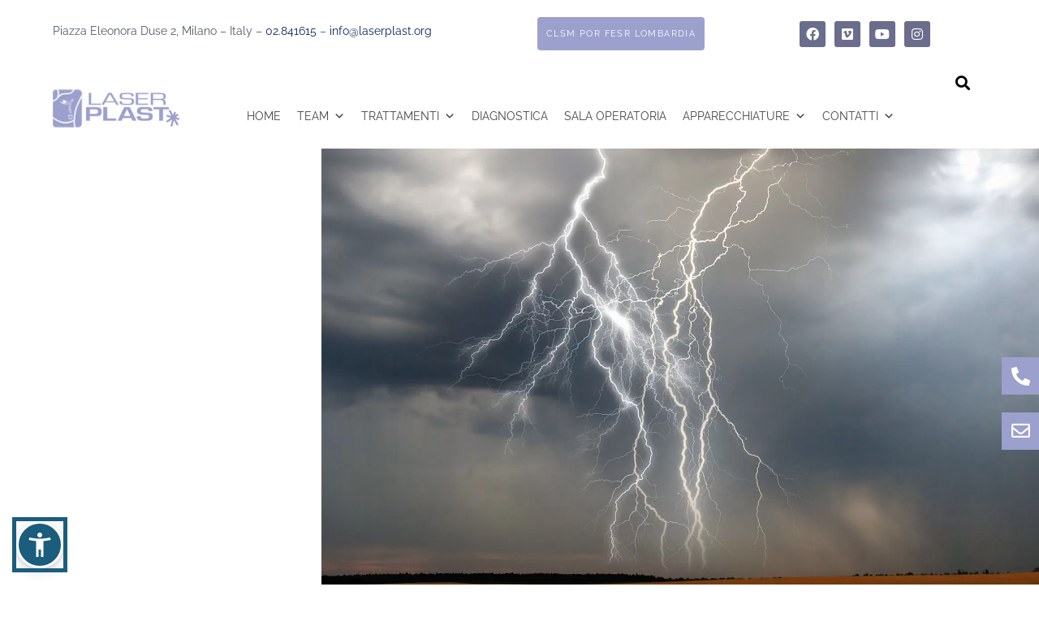

--- FILE ---
content_type: text/html; charset=UTF-8
request_url: https://laserplast.org/trattamenti-estetici-laser/fotoringiovanimento-luce-pulsata-milano/
body_size: 84792
content:
<!DOCTYPE html>
<html lang="it-IT" prefix="og: https://ogp.me/ns#"> <head><meta http-equiv="Content-Type" content="text/html;charset=UTF-8"><script>document.seraph_accel_usbpb=document.createElement;seraph_accel_izrbpb={add:function(b,a=10){void 0===this.a[a]&&(this.a[a]=[]);this.a[a].push(b)},a:{}}</script> <meta name="viewport" content="width=device-width, initial-scale=1.0, viewport-fit=cover"> <meta name="mobile-web-app-capable" content="yes"> <meta name="apple-mobile-web-app-capable" content="yes"> <meta name="apple-mobile-web-app-title" content="LaserPlast - "> <link rel="pingback" href="https://laserplast.org/xmlrpc.php"> <script type="text/javascript">
			var WebFontConfig = WebFontConfig || {};
			WebFontConfig['active'] = function() {
				if ( typeof ( window.jQuery ) !== 'undefined' ) {
					jQuery(window).trigger('liquid_async_fonts_active');
				}
			};
			WebFontConfig['inactive'] = function() {
				if ( typeof ( window.jQuery ) !== 'undefined' ) {
					jQuery(window).trigger('liquid_async_fonts_inactive');
				}
			};
			</script> <link rel="preload" href="/wp-content/uploads/miama.regular.ttf" as="font" type="font/ttf" crossorigin> <script data-no-defer="1" data-ezscrex="false" data-cfasync="false" data-pagespeed-no-defer data-cookieconsent="ignore">
                var ctPublicFunctions = {"_ajax_nonce":"152bbc9bf1","_rest_nonce":"c0187e85b0","_ajax_url":"\/wp-admin\/admin-ajax.php","_rest_url":"https:\/\/laserplast.org\/wp-json\/","data__cookies_type":"none","data__ajax_type":"rest","data__bot_detector_enabled":"1","data__frontend_data_log_enabled":1,"cookiePrefix":"","wprocket_detected":false,"host_url":"laserplast.org","text__ee_click_to_select":"Click to select the whole data","text__ee_original_email":"The complete one is","text__ee_got_it":"Got it","text__ee_blocked":"Blocked","text__ee_cannot_connect":"Cannot connect","text__ee_cannot_decode":"Can not decode email. Unknown reason","text__ee_email_decoder":"CleanTalk email decoder","text__ee_wait_for_decoding":"The magic is on the way!","text__ee_decoding_process":"Please wait a few seconds while we decode the contact data."}
            </script> <script data-no-defer="1" data-ezscrex="false" data-cfasync="false" data-pagespeed-no-defer data-cookieconsent="ignore">
                var ctPublic = {"_ajax_nonce":"152bbc9bf1","settings__forms__check_internal":"0","settings__forms__check_external":"0","settings__forms__force_protection":0,"settings__forms__search_test":"1","settings__data__bot_detector_enabled":"1","settings__sfw__anti_crawler":0,"blog_home":"https:\/\/laserplast.org\/","pixel__setting":"3","pixel__enabled":false,"pixel__url":null,"data__email_check_before_post":"1","data__email_check_exist_post":1,"data__cookies_type":"none","data__key_is_ok":true,"data__visible_fields_required":true,"wl_brandname":"Anti-Spam by CleanTalk","wl_brandname_short":"CleanTalk","ct_checkjs_key":981723706,"emailEncoderPassKey":"2bb8843dcbe675ca155d1449dc82d4e3","bot_detector_forms_excluded":"W10=","advancedCacheExists":false,"varnishCacheExists":false,"wc_ajax_add_to_cart":false}
            </script> <title>Fotoringiovanimento Luce Pulsata Milano | Laserplast</title> <meta name="description" content="Il fotoringiovanimento con luce pulsata a Milano è effettuato mediante la luce emessa che raggiunge la melanina e i vasi sanguigni."> <meta name="robots" content="index, follow, max-snippet:-1, max-video-preview:-1, max-image-preview:large"> <link rel="canonical" href="https://laserplast.org/trattamenti-estetici-laser/fotoringiovanimento-luce-pulsata-milano/"> <meta property="og:locale" content="it_IT"> <meta property="og:type" content="article"> <meta property="og:title" content="Fotoringiovanimento Luce Pulsata Milano | Laserplast"> <meta property="og:description" content="Il fotoringiovanimento con luce pulsata a Milano è effettuato mediante la luce emessa che raggiunge la melanina e i vasi sanguigni."> <meta property="og:url" content="https://laserplast.org/trattamenti-estetici-laser/fotoringiovanimento-luce-pulsata-milano/"> <meta property="og:site_name" content="LaserPlast"> <meta property="og:updated_time" content="2025-02-14T15:57:13+01:00"> <meta property="article:published_time" content="2023-11-21T17:45:00+01:00"> <meta property="article:modified_time" content="2025-02-14T15:57:13+01:00"> <meta name="twitter:card" content="summary_large_image"> <meta name="twitter:title" content="Fotoringiovanimento Luce Pulsata Milano | Laserplast"> <meta name="twitter:description" content="Il fotoringiovanimento con luce pulsata a Milano è effettuato mediante la luce emessa che raggiunge la melanina e i vasi sanguigni."> <meta name="twitter:label1" content="Tempo di lettura"> <meta name="twitter:data1" content="1 minuto"> <script type="application/ld+json" class="rank-math-schema">{"@context":"https://schema.org","@graph":[{"@type":["Person","Organization"],"@id":"https://laserplast.org/#person","name":"admin"},{"@type":"WebSite","@id":"https://laserplast.org/#website","url":"https://laserplast.org","name":"LaserPlast","publisher":{"@id":"https://laserplast.org/#person"},"inLanguage":"it-IT"},{"@type":"WebPage","@id":"https://laserplast.org/trattamenti-estetici-laser/fotoringiovanimento-luce-pulsata-milano/#webpage","url":"https://laserplast.org/trattamenti-estetici-laser/fotoringiovanimento-luce-pulsata-milano/","name":"Fotoringiovanimento Luce Pulsata Milano | Laserplast","datePublished":"2023-11-21T17:45:00+01:00","dateModified":"2025-02-14T15:57:13+01:00","isPartOf":{"@id":"https://laserplast.org/#website"},"inLanguage":"it-IT"},{"@type":"Person","@id":"https://laserplast.org/author/gianpaolo-nalesso/","name":"gianpaolo nalesso","url":"https://laserplast.org/author/gianpaolo-nalesso/","image":{"@type":"ImageObject","@id":"https://secure.gravatar.com/avatar/6681547efe8e10e64b18ae3817cab19752b6369048522661d6427ecd35a2dfb6?s=96&amp;d=mm&amp;r=g","url":"https://secure.gravatar.com/avatar/6681547efe8e10e64b18ae3817cab19752b6369048522661d6427ecd35a2dfb6?s=96&amp;d=mm&amp;r=g","caption":"gianpaolo nalesso","inLanguage":"it-IT"}},{"@type":"Article","headline":"Fotoringiovanimento Luce Pulsata Milano | Laserplast","keywords":"fotoringiovanimento luce pulsata milano","datePublished":"2023-11-21T17:45:00+01:00","dateModified":"2025-02-14T15:57:13+01:00","author":{"@id":"https://laserplast.org/author/gianpaolo-nalesso/","name":"gianpaolo nalesso"},"publisher":{"@id":"https://laserplast.org/#person"},"description":"Il fotoringiovanimento con luce pulsata a Milano \u00e8 effettuato mediante la luce emessa che raggiunge la melanina e i vasi sanguigni.","name":"Fotoringiovanimento Luce Pulsata Milano | Laserplast","@id":"https://laserplast.org/trattamenti-estetici-laser/fotoringiovanimento-luce-pulsata-milano/#richSnippet","isPartOf":{"@id":"https://laserplast.org/trattamenti-estetici-laser/fotoringiovanimento-luce-pulsata-milano/#webpage"},"inLanguage":"it-IT","mainEntityOfPage":{"@id":"https://laserplast.org/trattamenti-estetici-laser/fotoringiovanimento-luce-pulsata-milano/#webpage"}}]}</script> <link rel="dns-prefetch" href="//fd.cleantalk.org"> <link rel="alternate" type="application/rss+xml" title="LaserPlast » Feed" href="https://laserplast.org/feed/"> <link rel="alternate" type="application/rss+xml" title="LaserPlast » Feed dei commenti" href="https://laserplast.org/comments/feed/"> <link rel="alternate" title="oEmbed (JSON)" type="application/json+oembed" href="https://laserplast.org/wp-json/oembed/1.0/embed?url=https%3A%2F%2Flaserplast.org%2Ftrattamenti-estetici-laser%2Ffotoringiovanimento-luce-pulsata-milano%2F"> <link rel="alternate" title="oEmbed (XML)" type="text/xml+oembed" href="https://laserplast.org/wp-json/oembed/1.0/embed?url=https%3A%2F%2Flaserplast.org%2Ftrattamenti-estetici-laser%2Ffotoringiovanimento-luce-pulsata-milano%2F&amp;format=xml"> <link rel="preload" href="https://laserplast.org/wp-content/themes/hub/assets/vendors/liquid-icon/lqd-essentials/fonts/lqd-essentials.woff2" as="font" type="font/woff2" crossorigin>                                   <script type="text/javascript" src="https://laserplast.org/wp-content/plugins/cleantalk-spam-protect/js/apbct-public-bundle.min.js?ver=6.64_1759237443" id="apbct-public-bundle.min-js-js"></script> <script type="text/javascript" src="https://fd.cleantalk.org/ct-bot-detector-wrapper.js?ver=6.64" id="ct_bot_detector-js" defer data-wp-strategy="defer"></script> <script type="text/javascript" src="https://laserplast.org/wp-includes/js/jquery/jquery.min.js?ver=3.7.1" id="jquery-core-js"></script> <script type="text/javascript" src="https://laserplast.org/wp-includes/js/jquery/jquery-migrate.min.js?ver=3.4.1" id="jquery-migrate-js"></script> <script type="text/javascript" src="https://laserplast.org/wp-content/plugins/piotnet-addons-for-elementor/assets/js/minify/extension.min.js?ver=2.4.36" id="pafe-extension-free-js"></script> <script type="text/javascript" src="https://laserplast.org/wp-content/plugins/document-emberdder/build/public.js?ver=2.0.0" id="ppv-public-js"></script> <link rel="https://api.w.org/" href="https://laserplast.org/wp-json/"><link rel="alternate" title="JSON" type="application/json" href="https://laserplast.org/wp-json/wp/v2/pages/4716"><link rel="EditURI" type="application/rsd+xml" title="RSD" href="https://laserplast.org/xmlrpc.php?rsd"> <meta name="generator" content="WordPress 6.9"> <link rel="shortlink" href="https://laserplast.org/?p=4716"> <meta name="generator" content="Redux 4.4.12.2"><meta name="google-site-verification" content="1Crnp8WA8VEeomnQCT6kd-DC4RyLpp8NCRW-XqZHGY0"> <link rel="shortcut icon" href="https://laserplast.org/wp-content/uploads/favicon.png"> <script type="text/javascript">
				window.liquidParams = {
					currentZIndex: 10,
					lazyLoadOffset: 500,
					ccOuterSize: 35,
					ccActiveCircleBg: 1,
					ccActiveCircleBc: 1,
				};
				window.liquidIsElementor = true;
			</script><meta name="generator" content="Elementor 3.34.1; features: additional_custom_breakpoints; settings: css_print_method-internal, google_font-enabled, font_display-swap"> <script>
document.addEventListener( 'wpcf7mailsent', function( event ) {
    setTimeout( () => {
        location = '/grazie';
    }, 1500 ); // Wait x seconds to redirect.
}, false );
</script> <script>(function(w,d,s,l,i){w[l]=w[l]||[];w[l].push({'gtm.start':
new Date().getTime(),event:'gtm.js'});var f=d.getElementsByTagName(s)[0],
j=d.createElement(s),dl=l!='dataLayer'?'&l='+l:'';j.async=true;j.src=
'https://www.googletagmanager.com/gtm.js?id='+i+dl;f.parentNode.insertBefore(j,f);
})(window,document,'script','dataLayer','GTM-T8BSK9B');</script> <noscript><iframe src="https://www.googletagmanager.com/ns.html?id=GTM-T8BSK9B" height="0" width="0" style="display:none;visibility:hidden"></iframe></noscript> <script type="text/javascript">
!function(f,b,e,v,n,t,s){if(f.fbq)return;n=f.fbq=function(){n.callMethod?
n.callMethod.apply(n,arguments):n.queue.push(arguments)};if(!f._fbq)f._fbq=n;
n.push=n;n.loaded=!0;n.version='2.0';n.queue=[];t=b.createElement(e);t.async=!0;
t.src=v;s=b.getElementsByTagName(e)[0];s.parentNode.insertBefore(t,s)}(window,
document,'script','https://connect.facebook.net/en_US/fbevents.js');
</script> <script type="text/javascript">var url = window.location.origin + '?ob=open-bridge';
            fbq('set', 'openbridge', '676649279153536', url);
fbq('init', '676649279153536', {}, {
    "agent": "wordpress-6.9-4.1.5"
})</script><script type="text/javascript">
    fbq('track', 'PageView', []);
  </script>     <script type="text/javascript" src="https://app.legalblink.it/api/scripts/lb_cs.js"></script> <script id="lb_cs" type="text/javascript">lb_cs("66276739e6456d001b042e08");</script> <meta name="google-site-verification" content="UKQBjN1dFN-OPDQaMLo5hhBZ34Rqj1OfUzuBJTpflvk"> <script>function autocomplete(inp, arr) {
  /*the autocomplete function takes two arguments,
  the text field element and an array of possible autocompleted values:*/
  var currentFocus;
  /*execute a function when someone writes in the text field:*/
  inp.addEventListener("input", function(e) {
      var a, b, i, val = this.value;
      /*close any already open lists of autocompleted values*/
      closeAllLists();
      if (!val) { return false;}
      currentFocus = -1;
      /*create a DIV element that will contain the items (values):*/
      a = document.createElement("DIV");
      a.setAttribute("id", this.id + "autocomplete-list");
      a.setAttribute("class", "autocomplete-items");
      /*append the DIV element as a child of the autocomplete container:*/
      this.parentNode.appendChild(a);
      /*for each item in the array...*/
      for (i = 0; i < arr.length; i++) {
      var pos = arr[i].toUpperCase().indexOf(val.toUpperCase());
        /*check if the item starts with the same letters as the text field value:*/
        if (pos > -1) {
          /*create a DIV element for each matching element:*/
          b = document.createElement("DIV");
          /*make the matching letters bold:*/
          b.innerHTML = arr[i].substr(0, pos);
          b.innerHTML += "<strong>" + arr[i].substr(pos, val.length) + "</strong>";
          b.innerHTML += arr[i].substr(pos + val.length);
          /*insert a input field that will hold the current array item's value:*/
          b.innerHTML += "<input type='hidden' value='" + arr[i] + "'>";
          /*execute a function when someone clicks on the item value (DIV element):*/
          b.addEventListener("click", function(e) {
              /*insert the value for the autocomplete text field:*/
              inp.value = this.getElementsByTagName("input")[0].value;
              /*close the list of autocompleted values,
              (or any other open lists of autocompleted values:*/
              closeAllLists();
          });
          a.appendChild(b);
        }
      }
  });
  /*execute a function presses a key on the keyboard:*/
  inp.addEventListener("keydown", function(e) {
      var x = document.getElementById(this.id + "autocomplete-list");
      if (x) x = x.getElementsByTagName("div");
      if (e.keyCode == 40) {
        /*If the arrow DOWN key is pressed,
        increase the currentFocus variable:*/
        currentFocus++;
        /*and and make the current item more visible:*/
        addActive(x);
      } else if (e.keyCode == 38) { //up
        /*If the arrow UP key is pressed,
        decrease the currentFocus variable:*/
        currentFocus--;
        /*and and make the current item more visible:*/
        addActive(x);
      } else if (e.keyCode == 13) {
        /*If the ENTER key is pressed, prevent the form from being submitted,*/
        e.preventDefault();
        if (currentFocus > -1) {
          /*and simulate a click on the "active" item:*/
          if (x) x[currentFocus].click();
        }
      }
  });
  function addActive(x) {
    /*a function to classify an item as "active":*/
    if (!x) return false;
    /*start by removing the "active" class on all items:*/
    removeActive(x);
    if (currentFocus >= x.length) currentFocus = 0;
    if (currentFocus < 0) currentFocus = (x.length - 1);
    /*add class "autocomplete-active":*/
    x[currentFocus].classList.add("autocomplete-active");
  }
  function removeActive(x) {
    /*a function to remove the "active" class from all autocomplete items:*/
    for (var i = 0; i < x.length; i++) {
      x[i].classList.remove("autocomplete-active");
    }
  }
  function closeAllLists(elmnt) {
    /*close all autocomplete lists in the document,
    except the one passed as an argument:*/
    var x = document.getElementsByClassName("autocomplete-items");
    for (var i = 0; i < x.length; i++) {
      if (elmnt != x[i] && elmnt != inp) {
        x[i].parentNode.removeChild(x[i]);
      }
    }
  }
  /*execute a function when someone clicks in the document:*/
  document.addEventListener("click", function (e) {
      closeAllLists(e.target);
  });
}

var countries = ["Dr Matteo Tretti Clementoni","Dr Valerio Pedrelli","Dr Paolo Pontini","Dr Francesco Piangiolino","Dr Giuseppe Spadola","Dr Andrea Margara","Dr Marco Pedrazzoli","Dr Luca Vaienti","Dr.ssa Giovanna Zaccaria","Dr Gabriele Bertoni","Dr.ssa Simona Muratori","Dr.ssa Donatella Loffredo","Dr.ssa Vittoria Baraldini","Dr.ssa Elisa Berdondini","Dr Pietro Palma","Dr.ssa Veronica Ponti","Dr Michele Punturieri","Dr Giuseppe Morriello","Dr Gianluca Tadini","Dr Giacomo Colletti","Dr.ssa Annabella Campiotti"];


/*initiate the autocomplete function on the "form-field-medico" element, and pass along the countries array as possible autocomplete values:*/
autocomplete(document.getElementById("form-field-medico"), countries);</script> <script src="https://accessibilita.pdr-web.com/dist/pdr.min.js"></script> <meta name="generator" content="Powered by Slider Revolution 6.6.8 - responsive, Mobile-Friendly Slider Plugin for WordPress with comfortable drag and drop interface."> <script>function setREVStartSize(e){
			//window.requestAnimationFrame(function() {
				window.RSIW = window.RSIW===undefined ? window.innerWidth : window.RSIW;
				window.RSIH = window.RSIH===undefined ? window.innerHeight : window.RSIH;
				try {
					var pw = document.getElementById(e.c).parentNode.offsetWidth,
						newh;
					pw = pw===0 || isNaN(pw) || (e.l=="fullwidth" || e.layout=="fullwidth") ? window.RSIW : pw;
					e.tabw = e.tabw===undefined ? 0 : parseInt(e.tabw);
					e.thumbw = e.thumbw===undefined ? 0 : parseInt(e.thumbw);
					e.tabh = e.tabh===undefined ? 0 : parseInt(e.tabh);
					e.thumbh = e.thumbh===undefined ? 0 : parseInt(e.thumbh);
					e.tabhide = e.tabhide===undefined ? 0 : parseInt(e.tabhide);
					e.thumbhide = e.thumbhide===undefined ? 0 : parseInt(e.thumbhide);
					e.mh = e.mh===undefined || e.mh=="" || e.mh==="auto" ? 0 : parseInt(e.mh,0);
					if(e.layout==="fullscreen" || e.l==="fullscreen")
						newh = Math.max(e.mh,window.RSIH);
					else{
						e.gw = Array.isArray(e.gw) ? e.gw : [e.gw];
						for (var i in e.rl) if (e.gw[i]===undefined || e.gw[i]===0) e.gw[i] = e.gw[i-1];
						e.gh = e.el===undefined || e.el==="" || (Array.isArray(e.el) && e.el.length==0)? e.gh : e.el;
						e.gh = Array.isArray(e.gh) ? e.gh : [e.gh];
						for (var i in e.rl) if (e.gh[i]===undefined || e.gh[i]===0) e.gh[i] = e.gh[i-1];
											
						var nl = new Array(e.rl.length),
							ix = 0,
							sl;
						e.tabw = e.tabhide>=pw ? 0 : e.tabw;
						e.thumbw = e.thumbhide>=pw ? 0 : e.thumbw;
						e.tabh = e.tabhide>=pw ? 0 : e.tabh;
						e.thumbh = e.thumbhide>=pw ? 0 : e.thumbh;
						for (var i in e.rl) nl[i] = e.rl[i]<window.RSIW ? 0 : e.rl[i];
						sl = nl[0];
						for (var i in nl) if (sl>nl[i] && nl[i]>0) { sl = nl[i]; ix=i;}
						var m = pw>(e.gw[ix]+e.tabw+e.thumbw) ? 1 : (pw-(e.tabw+e.thumbw)) / (e.gw[ix]);
						newh =  (e.gh[ix] * m) + (e.tabh + e.thumbh);
					}
					var el = document.getElementById(e.c);
					if (el!==null && el) el.style.height = newh+"px";
					el = document.getElementById(e.c+"_wrapper");
					if (el!==null && el) {
						el.style.height = newh+"px";
						el.style.display = "block";
					}
				} catch(e){
					console.log("Failure at Presize of Slider:" + e)
				}
			//});
		  };</script>   <noscript><style>.lzl{display:none!important;}</style></noscript><style>img.lzl,img.lzl-ing{opacity:0.01;}img.lzl-ed{transition:opacity .25s ease-in-out;}</style><style id="wp-img-auto-sizes-contain-inline-css">img:is([sizes=auto i],[sizes^="auto," i]){contain-intrinsic-size:3000px 1500px}</style><style id="pdfemb-pdf-embedder-viewer-style-inline-css"></style><link id="pdfemb-pdf-embedder-viewer-style-inline-css-nonCrit" rel="stylesheet/lzl-nc" href="/wp-content/cache/seraphinite-accelerator/s/m/d/css/4ff7c02eab8818e1148d86a658561a8d.34.css"><noscript lzl=""><link rel="stylesheet" href="/wp-content/cache/seraphinite-accelerator/s/m/d/css/4ff7c02eab8818e1148d86a658561a8d.34.css"></noscript><style id="bpldl-document-library-style-inline-css">*{box-sizing:border-box}@keyframes skeleton-loading{0%{background-color:#e0e0e0}50%{background-color:#f0f0f0}to{background-color:#e0e0e0}}</style><link id="bpldl-document-library-style-inline-css-nonCrit" rel="stylesheet/lzl-nc" href="/wp-content/cache/seraphinite-accelerator/s/m/d/css/9b90f7a5f06b6df2e70406d512e3aac2.1a5f.css"><noscript lzl=""><link rel="stylesheet" href="/wp-content/cache/seraphinite-accelerator/s/m/d/css/9b90f7a5f06b6df2e70406d512e3aac2.1a5f.css"></noscript><style id="cleantalk-public-css-css-crit" media="all">#honeypot-field-url,.um-form input[type=text].apbct_special_field,.wc_apbct_email_id,input[class*=apbct].apbct_special_field,label[id*=apbct_label_id].apbct_special_field{display:none!important}@keyframes apbctIframePreloaderRotate{100%{transform:rotate(360deg)}}@keyframes apbctIframePreloaderPrixClipFix{0%{clip-path:polygon(50% 50%,0 0,0 0,0 0,0 0,0 0)}25%{clip-path:polygon(50% 50%,0 0,100% 0,100% 0,100% 0,100% 0)}50%{clip-path:polygon(50% 50%,0 0,100% 0,100% 100%,100% 100%,100% 100%)}75%{clip-path:polygon(50% 50%,0 0,100% 0,100% 100%,0 100%,0 100%)}100%{clip-path:polygon(50% 50%,0 0,100% 0,100% 100%,0 100%,0 0)}}@keyframes ct-encoded-form-loader-spin{0%{transform:rotate(0)}100%{transform:rotate(360deg)}}</style><link rel="stylesheet/lzl-nc" id="cleantalk-public-css-css" href="https://laserplast.org/wp-content/cache/seraphinite-accelerator/s/m/d/css/a4457e2086841beb3a88335ea2336596.1b1e.css" media="all"><noscript lzl=""><link rel="stylesheet" href="https://laserplast.org/wp-content/cache/seraphinite-accelerator/s/m/d/css/a4457e2086841beb3a88335ea2336596.1b1e.css" media="all"></noscript><style id="cleantalk-email-decoder-css-css-crit" media="all">@keyframes apbct_dog{0%,100%,75%{scale:100%;color:transparent;text-shadow:0 0 2px #aaa}25%{scale:200%;color:unset;text-shadow:unset}}</style><link rel="stylesheet/lzl-nc" id="cleantalk-email-decoder-css-css" href="https://laserplast.org/wp-content/cache/seraphinite-accelerator/s/m/d/css/93617138e74ed4d7223a9003b1dee288.5d9.css" media="all"><noscript lzl=""><link rel="stylesheet" href="https://laserplast.org/wp-content/cache/seraphinite-accelerator/s/m/d/css/93617138e74ed4d7223a9003b1dee288.5d9.css" media="all"></noscript><style id="contact-form-7-css-crit" media="all">.wpcf7 .screen-reader-response{position:absolute;overflow:hidden;clip:rect(1px,1px,1px,1px);clip-path:inset(50%);height:1px;width:1px;margin:-1px;padding:0;border:0;word-wrap:normal!important}.wpcf7 .hidden-fields-container{display:none}.wpcf7 form .wpcf7-response-output{margin:2em .5em 1em;padding:.2em 1em;border:2px solid #00a0d2}.wpcf7 form.init .wpcf7-response-output,.wpcf7 form.resetting .wpcf7-response-output,.wpcf7 form.submitting .wpcf7-response-output{display:none}.wpcf7-form-control-wrap{position:relative}.wpcf7-list-item{display:inline-block;margin:0 0 0 1em}.wpcf7-list-item-label::before,.wpcf7-list-item-label::after{content:" "}@keyframes spin{from{transform:rotate(0deg)}to{transform:rotate(360deg)}}@keyframes blink{from{opacity:0}50%{opacity:1}to{opacity:0}}.wpcf7 [inert]{opacity:.5}.wpcf7 input[type=file]{cursor:pointer}.wpcf7 input[type=file]:disabled{cursor:default}.wpcf7 .wpcf7-submit:disabled{cursor:not-allowed}.wpcf7 input[type=url],.wpcf7 input[type=email],.wpcf7 input[type=tel]{direction:ltr}</style><link rel="stylesheet/lzl-nc" id="contact-form-7-css" href="https://laserplast.org/wp-content/cache/seraphinite-accelerator/s/m/d/css/46f9fc31ea8b4e218ded835422aa0d72.55e.css" media="all"><noscript lzl=""><link rel="stylesheet" href="https://laserplast.org/wp-content/cache/seraphinite-accelerator/s/m/d/css/46f9fc31ea8b4e218ded835422aa0d72.55e.css" media="all"></noscript><style id="redux-extendify-styles-css-crit" media="all">.ext-m-0:not([style*=margin]){margin:0!important}.ext-m-auto:not([style*=margin]){margin:auto!important}.ext-m-base:not([style*=margin]){margin:var(--wp--style--block-gap,1.75rem)!important}.ext-m-lg:not([style*=margin]){margin:var(--extendify--spacing--large,3rem)!important}.ext--m-base:not([style*=margin]){margin:calc(var(--wp--style--block-gap,1.75rem) * -1)!important}.ext--m-lg:not([style*=margin]){margin:calc(var(--extendify--spacing--large,3rem) * -1)!important}.ext-mx-0:not([style*=margin]){margin-left:0!important;margin-right:0!important}.ext .alignwide,.ext-mx-auto:not([style*=margin]){margin-left:auto!important;margin-right:auto!important}.ext-mx-base:not([style*=margin]){margin-left:var(--wp--style--block-gap,1.75rem)!important;margin-right:var(--wp--style--block-gap,1.75rem)!important}.ext-mx-lg:not([style*=margin]){margin-left:var(--extendify--spacing--large,3rem)!important;margin-right:var(--extendify--spacing--large,3rem)!important}.ext--mx-base:not([style*=margin]){margin-left:calc(var(--wp--style--block-gap,1.75rem) * -1)!important;margin-right:calc(var(--wp--style--block-gap,1.75rem) * -1)!important}.ext--mx-lg:not([style*=margin]){margin-left:calc(var(--extendify--spacing--large,3rem) * -1)!important;margin-right:calc(var(--extendify--spacing--large,3rem) * -1)!important}.ext .wp-block-group>*,.ext-my-0:not([style*=margin]),.wp-block-column.editor\:pointer-events-none{margin-top:0!important;margin-bottom:0!important}.ext-my-auto:not([style*=margin]){margin-top:auto!important;margin-bottom:auto!important}.ext h2,.ext-my-base:not([style*=margin]){margin-top:var(--wp--style--block-gap,1.75rem)!important;margin-bottom:var(--wp--style--block-gap,1.75rem)!important}.ext-my-lg:not([style*=margin]){margin-top:var(--extendify--spacing--large,3rem)!important;margin-bottom:var(--extendify--spacing--large,3rem)!important}.ext--my-base:not([style*=margin]){margin-top:calc(var(--wp--style--block-gap,1.75rem) * -1)!important;margin-bottom:calc(var(--wp--style--block-gap,1.75rem) * -1)!important}.ext--my-lg:not([style*=margin]){margin-top:calc(var(--extendify--spacing--large,3rem) * -1)!important;margin-bottom:calc(var(--extendify--spacing--large,3rem) * -1)!important}.ext .wp-block-columns+.wp-block-columns:not([class*=mt-]):not([class*=my-]):not([style*=margin]),.ext-mt-0:not([style*=margin]),[class*=fullwidth-cols] .wp-block-column:first-child,[class*=fullwidth-cols] .wp-block-column:first-child>*,[class*=fullwidth-cols] .wp-block-column>:first-child,[class*=fullwidth-cols] .wp-block-group:first-child{margin-top:0!important}.ext-mt-auto:not([style*=margin]){margin-top:auto!important}.ext-mt-base:not([style*=margin]){margin-top:var(--wp--style--block-gap,1.75rem)!important}.ext-mt-lg:not([style*=margin]){margin-top:var(--extendify--spacing--large,3rem)!important}.ext--mt-base:not([style*=margin]){margin-top:calc(var(--wp--style--block-gap,1.75rem) * -1)!important}.ext--mt-lg:not([style*=margin]){margin-top:calc(var(--extendify--spacing--large,3rem) * -1)!important}.ext-mr-0.alignfull:not([style*=margin]):not([style*=margin]),.ext-mr-0:not([style*=margin]){margin-right:0!important}.ext-mr-auto:not([style*=margin]){margin-right:auto!important}.ext-mr-base:not([style*=margin]){margin-right:var(--wp--style--block-gap,1.75rem)!important}.ext-mr-lg:not([style*=margin]){margin-right:var(--extendify--spacing--large,3rem)!important}.ext--mr-base:not([style*=margin]){margin-right:calc(var(--wp--style--block-gap,1.75rem) * -1)!important}.ext--mr-lg:not([style*=margin]){margin-right:calc(var(--extendify--spacing--large,3rem) * -1)!important}.ext .is-not-stacked-on-mobile .wp-block-column,.ext-mb-0:not([style*=margin]),.ext.wp-block-group>:last-child,.wp-block-columns[class*=fullwidth-cols].is-not-stacked-on-mobile>.wp-block-column,[class*=fullwidth-cols] .wp-block-column:last-child,[class*=fullwidth-cols] .wp-block-column>:last-child,[class*=fullwidth-cols] .wp-block-group:last-child{margin-bottom:0!important}.ext-mb-auto:not([style*=margin]){margin-bottom:auto!important}.ext-mb-base:not([style*=margin]),.wp-block-columns[class*=fullwidth-cols]:not(.is-not-stacked-on-mobile)>.wp-block-column:not(:last-child){margin-bottom:var(--wp--style--block-gap,1.75rem)!important}.ext-mb-lg:not([style*=margin]){margin-bottom:var(--extendify--spacing--large,3rem)!important}.ext--mb-base:not([style*=margin]){margin-bottom:calc(var(--wp--style--block-gap,1.75rem) * -1)!important}.ext--mb-lg:not([style*=margin]){margin-bottom:calc(var(--extendify--spacing--large,3rem) * -1)!important}.ext-ml-0:not([style*=margin]),.ext-ml-0:not([style*=margin]):not([style*=margin]){margin-left:0!important}.ext-ml-auto:not([style*=margin]){margin-left:auto!important}.ext-ml-base:not([style*=margin]){margin-left:var(--wp--style--block-gap,1.75rem)!important}.ext-ml-lg:not([style*=margin]){margin-left:var(--extendify--spacing--large,3rem)!important}.ext--ml-base:not([style*=margin]){margin-left:calc(var(--wp--style--block-gap,1.75rem) * -1)!important}.ext--ml-lg:not([style*=margin]){margin-left:calc(var(--extendify--spacing--large,3rem) * -1)!important}.ext .wp-block-group__inner-container,.ext-p-0:not([style*=padding]){padding:0!important}.ext-p-base:not([style*=padding]){padding:var(--wp--style--block-gap,1.75rem)!important}.ext-p-lg:not([style*=padding]){padding:var(--extendify--spacing--large,3rem)!important}.ext .wp-block-columns .wp-block-column[style*=padding],.ext-px-0:not([style*=padding]){padding-left:0!important;padding-right:0!important}.ext-px-base:not([style*=padding]),.ext.has-background{padding-left:var(--wp--style--block-gap,1.75rem)!important;padding-right:var(--wp--style--block-gap,1.75rem)!important}.ext-px-lg:not([style*=padding]){padding-left:var(--extendify--spacing--large,3rem)!important;padding-right:var(--extendify--spacing--large,3rem)!important}.ext-py-0:not([style*=padding]){padding-top:0!important;padding-bottom:0!important}.ext-py-base:not([style*=padding]){padding-top:var(--wp--style--block-gap,1.75rem)!important;padding-bottom:var(--wp--style--block-gap,1.75rem)!important}.ext-py-lg:not([style*=padding]){padding-top:var(--extendify--spacing--large,3rem)!important;padding-bottom:var(--extendify--spacing--large,3rem)!important}.ext-pt-0:not([style*=padding]){padding-top:0!important}.ext-pt-base:not([style*=padding]){padding-top:var(--wp--style--block-gap,1.75rem)!important}.ext-pt-lg:not([style*=padding]){padding-top:var(--extendify--spacing--large,3rem)!important}.ext-pr-0:not([style*=padding]){padding-right:0!important}.ext-pr-base:not([style*=padding]){padding-right:var(--wp--style--block-gap,1.75rem)!important}.ext-pr-lg:not([style*=padding]){padding-right:var(--extendify--spacing--large,3rem)!important}.ext-pb-0:not([style*=padding]){padding-bottom:0!important}.ext-pb-base:not([style*=padding]){padding-bottom:var(--wp--style--block-gap,1.75rem)!important}.ext-pb-lg:not([style*=padding]){padding-bottom:var(--extendify--spacing--large,3rem)!important}.ext-pl-0:not([style*=padding]),.is-style-inline-list{padding-left:0!important}.ext-pl-base:not([style*=padding]){padding-left:var(--wp--style--block-gap,1.75rem)!important}.ext-pl-lg:not([style*=padding]){padding-left:var(--extendify--spacing--large,3rem)!important}.is-root-container.block-editor-block-list__layout>[data-align=full]:not(:first-of-type)>.ext-my-0,.is-root-container.block-editor-block-list__layout>[data-align=full]:not(:first-of-type)>.wp-block-column.editor\:pointer-events-none,.is-root-container.block-editor-block-list__layout>[data-align=wide]>.ext-my-0:not([style*=margin]),.is-root-container.block-editor-block-list__layout>[data-align=wide]>.wp-block-column.editor\:pointer-events-none{margin-top:calc(-1 * var(--wp--style--block-gap,28px))!important}@media (max-width:781px){.tablet\:fullwidth-cols.wp-block-columns:not(.is-not-stacked-on-mobile)>.wp-block-column,.tablet\:fullwidth-cols.wp-block-columns:not(.is-not-stacked-on-mobile)>.wp-block-column:not([style*=margin]){margin-left:0!important}}@media (max-width:1079px){.desktop\:fullwidth-cols.wp-block-columns:not(.is-not-stacked-on-mobile)>.wp-block-column,.desktop\:fullwidth-cols.wp-block-columns:not(.is-not-stacked-on-mobile)>.wp-block-column:not([style*=margin]){margin-left:0!important}}.has-ext-x-large-font-size:not([style*=line-height]),.has-ext-xx-large-font-size:not([style*=line-height]){line-height:1.1!important}body{--extendify--spacing--large:var(--wp--custom--spacing--large,clamp(2em,8vw,8em))!important;--wp--preset--font-size--ext-small:1rem!important;--wp--preset--font-size--ext-medium:1.125rem!important;--wp--preset--font-size--ext-large:clamp(1.65rem,3.5vw,2.15rem)!important;--wp--preset--font-size--ext-x-large:clamp(3rem,6vw,4.75rem)!important;--wp--preset--font-size--ext-xx-large:clamp(3.25rem,7.5vw,5.75rem)!important;--wp--preset--color--black:#000!important;--wp--preset--color--white:#fff!important}.is-root-container .wp-block[data-align=full]>.ext-mx-0:not([style*=margin]):not([style*=margin]){margin-right:calc(1 * var(--wp--custom--spacing--outer,0))!important;margin-left:calc(1 * var(--wp--custom--spacing--outer,0))!important;overflow:hidden!important;width:unset!important}@media (min-width:782px){.tablet\:ext-m-0:not([style*=margin]){margin:0!important}.tablet\:ext-m-auto:not([style*=margin]){margin:auto!important}.tablet\:ext-m-base:not([style*=margin]){margin:var(--wp--style--block-gap,1.75rem)!important}.tablet\:ext-m-lg:not([style*=margin]){margin:var(--extendify--spacing--large,3rem)!important}.tablet\:ext--m-base:not([style*=margin]){margin:calc(var(--wp--style--block-gap,1.75rem) * -1)!important}.tablet\:ext--m-lg:not([style*=margin]){margin:calc(var(--extendify--spacing--large,3rem) * -1)!important}.tablet\:ext-mx-0:not([style*=margin]){margin-left:0!important;margin-right:0!important}.tablet\:ext-mx-auto:not([style*=margin]){margin-left:auto!important;margin-right:auto!important}.tablet\:ext-mx-base:not([style*=margin]){margin-left:var(--wp--style--block-gap,1.75rem)!important;margin-right:var(--wp--style--block-gap,1.75rem)!important}.tablet\:ext-mx-lg:not([style*=margin]){margin-left:var(--extendify--spacing--large,3rem)!important;margin-right:var(--extendify--spacing--large,3rem)!important}.tablet\:ext--mx-base:not([style*=margin]){margin-left:calc(var(--wp--style--block-gap,1.75rem) * -1)!important;margin-right:calc(var(--wp--style--block-gap,1.75rem) * -1)!important}.tablet\:ext--mx-lg:not([style*=margin]){margin-left:calc(var(--extendify--spacing--large,3rem) * -1)!important;margin-right:calc(var(--extendify--spacing--large,3rem) * -1)!important}.tablet\:ext-my-0:not([style*=margin]){margin-top:0!important;margin-bottom:0!important}.tablet\:ext-my-auto:not([style*=margin]){margin-top:auto!important;margin-bottom:auto!important}.tablet\:ext-my-base:not([style*=margin]){margin-top:var(--wp--style--block-gap,1.75rem)!important;margin-bottom:var(--wp--style--block-gap,1.75rem)!important}.tablet\:ext-my-lg:not([style*=margin]){margin-top:var(--extendify--spacing--large,3rem)!important;margin-bottom:var(--extendify--spacing--large,3rem)!important}.tablet\:ext--my-base:not([style*=margin]){margin-top:calc(var(--wp--style--block-gap,1.75rem) * -1)!important;margin-bottom:calc(var(--wp--style--block-gap,1.75rem) * -1)!important}.tablet\:ext--my-lg:not([style*=margin]){margin-top:calc(var(--extendify--spacing--large,3rem) * -1)!important;margin-bottom:calc(var(--extendify--spacing--large,3rem) * -1)!important}.tablet\:ext-mt-0:not([style*=margin]){margin-top:0!important}.tablet\:ext-mt-auto:not([style*=margin]){margin-top:auto!important}.tablet\:ext-mt-base:not([style*=margin]){margin-top:var(--wp--style--block-gap,1.75rem)!important}.tablet\:ext-mt-lg:not([style*=margin]){margin-top:var(--extendify--spacing--large,3rem)!important}.tablet\:ext--mt-base:not([style*=margin]){margin-top:calc(var(--wp--style--block-gap,1.75rem) * -1)!important}.tablet\:ext--mt-lg:not([style*=margin]){margin-top:calc(var(--extendify--spacing--large,3rem) * -1)!important}.tablet\:ext-mr-0:not([style*=margin]){margin-right:0!important}.tablet\:ext-mr-auto:not([style*=margin]){margin-right:auto!important}.tablet\:ext-mr-base:not([style*=margin]){margin-right:var(--wp--style--block-gap,1.75rem)!important}.tablet\:ext-mr-lg:not([style*=margin]){margin-right:var(--extendify--spacing--large,3rem)!important}.tablet\:ext--mr-base:not([style*=margin]){margin-right:calc(var(--wp--style--block-gap,1.75rem) * -1)!important}.tablet\:ext--mr-lg:not([style*=margin]){margin-right:calc(var(--extendify--spacing--large,3rem) * -1)!important}.tablet\:ext-mb-0:not([style*=margin]){margin-bottom:0!important}.tablet\:ext-mb-auto:not([style*=margin]){margin-bottom:auto!important}.tablet\:ext-mb-base:not([style*=margin]){margin-bottom:var(--wp--style--block-gap,1.75rem)!important}.tablet\:ext-mb-lg:not([style*=margin]){margin-bottom:var(--extendify--spacing--large,3rem)!important}.tablet\:ext--mb-base:not([style*=margin]){margin-bottom:calc(var(--wp--style--block-gap,1.75rem) * -1)!important}.tablet\:ext--mb-lg:not([style*=margin]){margin-bottom:calc(var(--extendify--spacing--large,3rem) * -1)!important}.tablet\:ext-ml-0:not([style*=margin]){margin-left:0!important}.tablet\:ext-ml-auto:not([style*=margin]){margin-left:auto!important}.tablet\:ext-ml-base:not([style*=margin]){margin-left:var(--wp--style--block-gap,1.75rem)!important}.tablet\:ext-ml-lg:not([style*=margin]){margin-left:var(--extendify--spacing--large,3rem)!important}.tablet\:ext--ml-base:not([style*=margin]){margin-left:calc(var(--wp--style--block-gap,1.75rem) * -1)!important}.tablet\:ext--ml-lg:not([style*=margin]){margin-left:calc(var(--extendify--spacing--large,3rem) * -1)!important}.tablet\:ext-p-0:not([style*=padding]){padding:0!important}.tablet\:ext-p-base:not([style*=padding]){padding:var(--wp--style--block-gap,1.75rem)!important}.tablet\:ext-p-lg:not([style*=padding]){padding:var(--extendify--spacing--large,3rem)!important}.tablet\:ext-px-0:not([style*=padding]){padding-left:0!important;padding-right:0!important}.tablet\:ext-px-base:not([style*=padding]){padding-left:var(--wp--style--block-gap,1.75rem)!important;padding-right:var(--wp--style--block-gap,1.75rem)!important}.tablet\:ext-px-lg:not([style*=padding]){padding-left:var(--extendify--spacing--large,3rem)!important;padding-right:var(--extendify--spacing--large,3rem)!important}.tablet\:ext-py-0:not([style*=padding]){padding-top:0!important;padding-bottom:0!important}.tablet\:ext-py-base:not([style*=padding]){padding-top:var(--wp--style--block-gap,1.75rem)!important;padding-bottom:var(--wp--style--block-gap,1.75rem)!important}.tablet\:ext-py-lg:not([style*=padding]){padding-top:var(--extendify--spacing--large,3rem)!important;padding-bottom:var(--extendify--spacing--large,3rem)!important}.tablet\:ext-pt-0:not([style*=padding]){padding-top:0!important}.tablet\:ext-pt-base:not([style*=padding]){padding-top:var(--wp--style--block-gap,1.75rem)!important}.tablet\:ext-pt-lg:not([style*=padding]){padding-top:var(--extendify--spacing--large,3rem)!important}.tablet\:ext-pr-0:not([style*=padding]){padding-right:0!important}.tablet\:ext-pr-base:not([style*=padding]){padding-right:var(--wp--style--block-gap,1.75rem)!important}.tablet\:ext-pr-lg:not([style*=padding]){padding-right:var(--extendify--spacing--large,3rem)!important}.tablet\:ext-pb-0:not([style*=padding]){padding-bottom:0!important}.tablet\:ext-pb-base:not([style*=padding]){padding-bottom:var(--wp--style--block-gap,1.75rem)!important}.tablet\:ext-pb-lg:not([style*=padding]){padding-bottom:var(--extendify--spacing--large,3rem)!important}.tablet\:ext-pl-0:not([style*=padding]){padding-left:0!important}.tablet\:ext-pl-base:not([style*=padding]){padding-left:var(--wp--style--block-gap,1.75rem)!important}.tablet\:ext-pl-lg:not([style*=padding]){padding-left:var(--extendify--spacing--large,3rem)!important}}@media (min-width:1080px){.desktop\:ext-m-0:not([style*=margin]){margin:0!important}.desktop\:ext-m-auto:not([style*=margin]){margin:auto!important}.desktop\:ext-m-base:not([style*=margin]){margin:var(--wp--style--block-gap,1.75rem)!important}.desktop\:ext-m-lg:not([style*=margin]){margin:var(--extendify--spacing--large,3rem)!important}.desktop\:ext--m-base:not([style*=margin]){margin:calc(var(--wp--style--block-gap,1.75rem) * -1)!important}.desktop\:ext--m-lg:not([style*=margin]){margin:calc(var(--extendify--spacing--large,3rem) * -1)!important}.desktop\:ext-mx-0:not([style*=margin]){margin-left:0!important;margin-right:0!important}.desktop\:ext-mx-auto:not([style*=margin]){margin-left:auto!important;margin-right:auto!important}.desktop\:ext-mx-base:not([style*=margin]){margin-left:var(--wp--style--block-gap,1.75rem)!important;margin-right:var(--wp--style--block-gap,1.75rem)!important}.desktop\:ext-mx-lg:not([style*=margin]){margin-left:var(--extendify--spacing--large,3rem)!important;margin-right:var(--extendify--spacing--large,3rem)!important}.desktop\:ext--mx-base:not([style*=margin]){margin-left:calc(var(--wp--style--block-gap,1.75rem) * -1)!important;margin-right:calc(var(--wp--style--block-gap,1.75rem) * -1)!important}.desktop\:ext--mx-lg:not([style*=margin]){margin-left:calc(var(--extendify--spacing--large,3rem) * -1)!important;margin-right:calc(var(--extendify--spacing--large,3rem) * -1)!important}.desktop\:ext-my-0:not([style*=margin]){margin-top:0!important;margin-bottom:0!important}.desktop\:ext-my-auto:not([style*=margin]){margin-top:auto!important;margin-bottom:auto!important}.desktop\:ext-my-base:not([style*=margin]){margin-top:var(--wp--style--block-gap,1.75rem)!important;margin-bottom:var(--wp--style--block-gap,1.75rem)!important}.desktop\:ext-my-lg:not([style*=margin]){margin-top:var(--extendify--spacing--large,3rem)!important;margin-bottom:var(--extendify--spacing--large,3rem)!important}.desktop\:ext--my-base:not([style*=margin]){margin-top:calc(var(--wp--style--block-gap,1.75rem) * -1)!important;margin-bottom:calc(var(--wp--style--block-gap,1.75rem) * -1)!important}.desktop\:ext--my-lg:not([style*=margin]){margin-top:calc(var(--extendify--spacing--large,3rem) * -1)!important;margin-bottom:calc(var(--extendify--spacing--large,3rem) * -1)!important}.desktop\:ext-mt-0:not([style*=margin]){margin-top:0!important}.desktop\:ext-mt-auto:not([style*=margin]){margin-top:auto!important}.desktop\:ext-mt-base:not([style*=margin]){margin-top:var(--wp--style--block-gap,1.75rem)!important}.desktop\:ext-mt-lg:not([style*=margin]){margin-top:var(--extendify--spacing--large,3rem)!important}.desktop\:ext--mt-base:not([style*=margin]){margin-top:calc(var(--wp--style--block-gap,1.75rem) * -1)!important}.desktop\:ext--mt-lg:not([style*=margin]){margin-top:calc(var(--extendify--spacing--large,3rem) * -1)!important}.desktop\:ext-mr-0:not([style*=margin]){margin-right:0!important}.desktop\:ext-mr-auto:not([style*=margin]){margin-right:auto!important}.desktop\:ext-mr-base:not([style*=margin]){margin-right:var(--wp--style--block-gap,1.75rem)!important}.desktop\:ext-mr-lg:not([style*=margin]){margin-right:var(--extendify--spacing--large,3rem)!important}.desktop\:ext--mr-base:not([style*=margin]){margin-right:calc(var(--wp--style--block-gap,1.75rem) * -1)!important}.desktop\:ext--mr-lg:not([style*=margin]){margin-right:calc(var(--extendify--spacing--large,3rem) * -1)!important}.desktop\:ext-mb-0:not([style*=margin]){margin-bottom:0!important}.desktop\:ext-mb-auto:not([style*=margin]){margin-bottom:auto!important}.desktop\:ext-mb-base:not([style*=margin]){margin-bottom:var(--wp--style--block-gap,1.75rem)!important}.desktop\:ext-mb-lg:not([style*=margin]){margin-bottom:var(--extendify--spacing--large,3rem)!important}.desktop\:ext--mb-base:not([style*=margin]){margin-bottom:calc(var(--wp--style--block-gap,1.75rem) * -1)!important}.desktop\:ext--mb-lg:not([style*=margin]){margin-bottom:calc(var(--extendify--spacing--large,3rem) * -1)!important}.desktop\:ext-ml-0:not([style*=margin]){margin-left:0!important}.desktop\:ext-ml-auto:not([style*=margin]){margin-left:auto!important}.desktop\:ext-ml-base:not([style*=margin]){margin-left:var(--wp--style--block-gap,1.75rem)!important}.desktop\:ext-ml-lg:not([style*=margin]){margin-left:var(--extendify--spacing--large,3rem)!important}.desktop\:ext--ml-base:not([style*=margin]){margin-left:calc(var(--wp--style--block-gap,1.75rem) * -1)!important}.desktop\:ext--ml-lg:not([style*=margin]){margin-left:calc(var(--extendify--spacing--large,3rem) * -1)!important}.desktop\:ext-p-0:not([style*=padding]){padding:0!important}.desktop\:ext-p-base:not([style*=padding]){padding:var(--wp--style--block-gap,1.75rem)!important}.desktop\:ext-p-lg:not([style*=padding]){padding:var(--extendify--spacing--large,3rem)!important}.desktop\:ext-px-0:not([style*=padding]){padding-left:0!important;padding-right:0!important}.desktop\:ext-px-base:not([style*=padding]){padding-left:var(--wp--style--block-gap,1.75rem)!important;padding-right:var(--wp--style--block-gap,1.75rem)!important}.desktop\:ext-px-lg:not([style*=padding]){padding-left:var(--extendify--spacing--large,3rem)!important;padding-right:var(--extendify--spacing--large,3rem)!important}.desktop\:ext-py-0:not([style*=padding]){padding-top:0!important;padding-bottom:0!important}.desktop\:ext-py-base:not([style*=padding]){padding-top:var(--wp--style--block-gap,1.75rem)!important;padding-bottom:var(--wp--style--block-gap,1.75rem)!important}.desktop\:ext-py-lg:not([style*=padding]){padding-top:var(--extendify--spacing--large,3rem)!important;padding-bottom:var(--extendify--spacing--large,3rem)!important}.desktop\:ext-pt-0:not([style*=padding]){padding-top:0!important}.desktop\:ext-pt-base:not([style*=padding]){padding-top:var(--wp--style--block-gap,1.75rem)!important}.desktop\:ext-pt-lg:not([style*=padding]){padding-top:var(--extendify--spacing--large,3rem)!important}.desktop\:ext-pr-0:not([style*=padding]){padding-right:0!important}.desktop\:ext-pr-base:not([style*=padding]){padding-right:var(--wp--style--block-gap,1.75rem)!important}.desktop\:ext-pr-lg:not([style*=padding]){padding-right:var(--extendify--spacing--large,3rem)!important}.desktop\:ext-pb-0:not([style*=padding]){padding-bottom:0!important}.desktop\:ext-pb-base:not([style*=padding]){padding-bottom:var(--wp--style--block-gap,1.75rem)!important}.desktop\:ext-pb-lg:not([style*=padding]){padding-bottom:var(--extendify--spacing--large,3rem)!important}.desktop\:ext-pl-0:not([style*=padding]){padding-left:0!important}.desktop\:ext-pl-base:not([style*=padding]){padding-left:var(--wp--style--block-gap,1.75rem)!important}.desktop\:ext-pl-lg:not([style*=padding]){padding-left:var(--extendify--spacing--large,3rem)!important}}</style><link rel="stylesheet/lzl-nc" id="redux-extendify-styles-css" href="https://laserplast.org/wp-content/cache/seraphinite-accelerator/s/m/d/css/298ebea36b66ef34b842e9f0d516109a.7882.css" media="all"><noscript lzl=""><link rel="stylesheet" href="https://laserplast.org/wp-content/cache/seraphinite-accelerator/s/m/d/css/298ebea36b66ef34b842e9f0d516109a.7882.css" media="all"></noscript><style id="pafe-extension-style-free-css-crit" media="all">[data-pafe-particles] .elementor-widget-wrap{z-index:10}</style><link rel="stylesheet/lzl-nc" id="pafe-extension-style-free-css" href="https://laserplast.org/wp-content/cache/seraphinite-accelerator/s/m/d/css/9f80441845c71e90b90c6c83bde25f1b.423.css" media="all"><noscript lzl=""><link rel="stylesheet" href="https://laserplast.org/wp-content/cache/seraphinite-accelerator/s/m/d/css/9f80441845c71e90b90c6c83bde25f1b.423.css" media="all"></noscript><style id="ppv-public-css-crit" media="all">.bplde-lightbox .bplde-lightbox-body iframe{height:600px;width:100%}@keyframes pvvspin{0%{transform:rotate(0deg)}to{transform:rotate(1turn)}}</style><link rel="stylesheet/lzl-nc" id="ppv-public-css" href="https://laserplast.org/wp-content/cache/seraphinite-accelerator/s/m/d/css/453b05915bbcc9358e7ef43160f50145.4ab.css" media="all"><noscript lzl=""><link rel="stylesheet" href="https://laserplast.org/wp-content/cache/seraphinite-accelerator/s/m/d/css/453b05915bbcc9358e7ef43160f50145.4ab.css" media="all"></noscript><style id="megamenu-css-crit" media="all">#mega-menu-wrap-primary,#mega-menu-wrap-primary #mega-menu-primary,#mega-menu-wrap-primary #mega-menu-primary ul.mega-sub-menu,#mega-menu-wrap-primary #mega-menu-primary li.mega-menu-item,#mega-menu-wrap-primary #mega-menu-primary li.mega-menu-row,#mega-menu-wrap-primary #mega-menu-primary li.mega-menu-column,#mega-menu-wrap-primary #mega-menu-primary a.mega-menu-link,#mega-menu-wrap-primary #mega-menu-primary span.mega-menu-badge{transition:none;border-radius:0;box-shadow:none;background:0 0;border:0;bottom:auto;box-sizing:border-box;clip:auto;color:#666;display:block;float:none;font-family:inherit;font-size:14px;height:auto;left:auto;line-height:1.7;list-style-type:none;margin:0;min-height:auto;max-height:none;min-width:auto;max-width:none;opacity:1;outline:none;overflow:visible;padding:0;position:relative;pointer-events:auto;right:auto;text-align:left;text-decoration:none;text-indent:0;text-transform:none;transform:none;top:auto;vertical-align:baseline;visibility:inherit;width:auto;word-wrap:break-word;white-space:normal}#mega-menu-wrap-primary:before,#mega-menu-wrap-primary #mega-menu-primary:before,#mega-menu-wrap-primary #mega-menu-primary ul.mega-sub-menu:before,#mega-menu-wrap-primary #mega-menu-primary li.mega-menu-item:before,#mega-menu-wrap-primary #mega-menu-primary li.mega-menu-row:before,#mega-menu-wrap-primary #mega-menu-primary li.mega-menu-column:before,#mega-menu-wrap-primary #mega-menu-primary a.mega-menu-link:before,#mega-menu-wrap-primary #mega-menu-primary span.mega-menu-badge:before,#mega-menu-wrap-primary:after,#mega-menu-wrap-primary #mega-menu-primary:after,#mega-menu-wrap-primary #mega-menu-primary ul.mega-sub-menu:after,#mega-menu-wrap-primary #mega-menu-primary li.mega-menu-item:after,#mega-menu-wrap-primary #mega-menu-primary li.mega-menu-row:after,#mega-menu-wrap-primary #mega-menu-primary li.mega-menu-column:after,#mega-menu-wrap-primary #mega-menu-primary a.mega-menu-link:after,#mega-menu-wrap-primary #mega-menu-primary span.mega-menu-badge:after{display:none}#mega-menu-wrap-primary{border-radius:0}@media only screen and (min-width:769px){#mega-menu-wrap-primary{background:#fff}}#mega-menu-wrap-primary #mega-menu-primary{visibility:visible;text-align:left;padding:30px 0 0}#mega-menu-wrap-primary #mega-menu-primary a.mega-menu-link{cursor:pointer;display:inline}#mega-menu-wrap-primary #mega-menu-primary li.mega-menu-item>ul.mega-sub-menu{display:block;visibility:hidden;opacity:1;pointer-events:auto}@media only screen and (max-width:768px){#mega-menu-wrap-primary #mega-menu-primary li.mega-menu-item>ul.mega-sub-menu{display:none;visibility:visible;opacity:1}}@media only screen and (min-width:769px){#mega-menu-wrap-primary #mega-menu-primary[data-effect=fade] li.mega-menu-item>ul.mega-sub-menu{opacity:0;transition:opacity 200ms ease-in,visibility 200ms ease-in}#mega-menu-wrap-primary #mega-menu-primary[data-effect=fade].mega-no-js li.mega-menu-item:hover>ul.mega-sub-menu,#mega-menu-wrap-primary #mega-menu-primary[data-effect=fade].mega-no-js li.mega-menu-item:focus>ul.mega-sub-menu,#mega-menu-wrap-primary #mega-menu-primary[data-effect=fade] li.mega-menu-item.mega-toggle-on>ul.mega-sub-menu,#mega-menu-wrap-primary #mega-menu-primary[data-effect=fade] li.mega-menu-item.mega-menu-megamenu.mega-toggle-on ul.mega-sub-menu{opacity:1}#mega-menu-wrap-primary #mega-menu-primary[data-effect=fade_up] li.mega-menu-item.mega-menu-megamenu>ul.mega-sub-menu,#mega-menu-wrap-primary #mega-menu-primary[data-effect=fade_up] li.mega-menu-item.mega-menu-flyout ul.mega-sub-menu{opacity:0;transform:translate(0,10px);transition:opacity 200ms ease-in,transform 200ms ease-in,visibility 200ms ease-in}#mega-menu-wrap-primary #mega-menu-primary[data-effect=fade_up].mega-no-js li.mega-menu-item:hover>ul.mega-sub-menu,#mega-menu-wrap-primary #mega-menu-primary[data-effect=fade_up].mega-no-js li.mega-menu-item:focus>ul.mega-sub-menu,#mega-menu-wrap-primary #mega-menu-primary[data-effect=fade_up] li.mega-menu-item.mega-toggle-on>ul.mega-sub-menu,#mega-menu-wrap-primary #mega-menu-primary[data-effect=fade_up] li.mega-menu-item.mega-menu-megamenu.mega-toggle-on ul.mega-sub-menu{opacity:1;transform:translate(0,0)}#mega-menu-wrap-primary #mega-menu-primary[data-effect=slide_up] li.mega-menu-item.mega-menu-megamenu>ul.mega-sub-menu,#mega-menu-wrap-primary #mega-menu-primary[data-effect=slide_up] li.mega-menu-item.mega-menu-flyout ul.mega-sub-menu{transform:translate(0,10px);transition:transform 200ms ease-in,visibility 200ms ease-in}#mega-menu-wrap-primary #mega-menu-primary[data-effect=slide_up].mega-no-js li.mega-menu-item:hover>ul.mega-sub-menu,#mega-menu-wrap-primary #mega-menu-primary[data-effect=slide_up].mega-no-js li.mega-menu-item:focus>ul.mega-sub-menu,#mega-menu-wrap-primary #mega-menu-primary[data-effect=slide_up] li.mega-menu-item.mega-toggle-on>ul.mega-sub-menu,#mega-menu-wrap-primary #mega-menu-primary[data-effect=slide_up] li.mega-menu-item.mega-menu-megamenu.mega-toggle-on ul.mega-sub-menu{transform:translate(0,0)}}#mega-menu-wrap-primary #mega-menu-primary.mega-no-js li.mega-menu-item:hover>ul.mega-sub-menu,#mega-menu-wrap-primary #mega-menu-primary.mega-no-js li.mega-menu-item:focus>ul.mega-sub-menu,#mega-menu-wrap-primary #mega-menu-primary li.mega-menu-item.mega-toggle-on>ul.mega-sub-menu{visibility:visible}#mega-menu-wrap-primary #mega-menu-primary li.mega-menu-item.mega-menu-megamenu ul.mega-sub-menu ul.mega-sub-menu{visibility:inherit;opacity:1;display:block}#mega-menu-wrap-primary #mega-menu-primary li.mega-menu-item a[class^=dashicons]:before{font-family:dashicons}#mega-menu-wrap-primary #mega-menu-primary li.mega-menu-item a.mega-menu-link:before{display:inline-block;font:inherit;font-family:dashicons;position:static;margin:0 6px 0 0;vertical-align:top;-webkit-font-smoothing:antialiased;-moz-osx-font-smoothing:grayscale;color:inherit;background:0 0;height:auto;width:auto;top:auto}@media only screen and (min-width:769px){#mega-menu-wrap-primary #mega-menu-primary>li.mega-menu-megamenu.mega-menu-item{position:static}}#mega-menu-wrap-primary #mega-menu-primary>li.mega-menu-item{margin:0;display:inline-block;height:auto;vertical-align:middle}@media only screen and (min-width:769px){#mega-menu-wrap-primary #mega-menu-primary>li.mega-menu-item>a.mega-menu-link:hover,#mega-menu-wrap-primary #mega-menu-primary>li.mega-menu-item>a.mega-menu-link:focus{background:#fff;color:#9ca0cc;font-weight:400;text-decoration:none;border-color:#fff}}#mega-menu-wrap-primary #mega-menu-primary>li.mega-menu-item>a.mega-menu-link{line-height:40px;height:40px;padding:0 10px;vertical-align:baseline;width:auto;display:block;color:#444;text-transform:uppercase;text-decoration:none;text-align:left;background:rgba(0,0,0,0);border:0;border-radius:0;font-family:inherit;font-size:14px;font-weight:700;outline:none}@media only screen and (max-width:768px){#mega-menu-wrap-primary #mega-menu-primary>li.mega-menu-item.mega-multi-line>a.mega-menu-link br{display:none}}@media only screen and (max-width:768px){#mega-menu-wrap-primary #mega-menu-primary>li.mega-menu-item{display:list-item;margin:0;clear:both;border:0}#mega-menu-wrap-primary #mega-menu-primary>li.mega-menu-item>a.mega-menu-link{border-radius:0;border:0;margin:0;line-height:40px;height:40px;padding:0 10px;background:0 0;text-align:left;color:#222;font-size:14px}}#mega-menu-wrap-primary #mega-menu-primary li.mega-menu-megamenu>ul.mega-sub-menu>li.mega-menu-row{width:100%;float:left}#mega-menu-wrap-primary #mega-menu-primary li.mega-menu-megamenu>ul.mega-sub-menu>li.mega-menu-row .mega-menu-column{float:left;min-height:1px}@media only screen and (min-width:769px){#mega-menu-wrap-primary #mega-menu-primary li.mega-menu-megamenu>ul.mega-sub-menu>li.mega-menu-row>ul.mega-sub-menu>li.mega-menu-columns-1-of-1{width:100%}#mega-menu-wrap-primary #mega-menu-primary li.mega-menu-megamenu>ul.mega-sub-menu>li.mega-menu-row>ul.mega-sub-menu>li.mega-menu-columns-1-of-2{width:50%}#mega-menu-wrap-primary #mega-menu-primary li.mega-menu-megamenu>ul.mega-sub-menu>li.mega-menu-row>ul.mega-sub-menu>li.mega-menu-columns-2-of-2{width:100%}#mega-menu-wrap-primary #mega-menu-primary li.mega-menu-megamenu>ul.mega-sub-menu>li.mega-menu-row>ul.mega-sub-menu>li.mega-menu-columns-1-of-3{width:33.33333%}#mega-menu-wrap-primary #mega-menu-primary li.mega-menu-megamenu>ul.mega-sub-menu>li.mega-menu-row>ul.mega-sub-menu>li.mega-menu-columns-2-of-3{width:66.66667%}#mega-menu-wrap-primary #mega-menu-primary li.mega-menu-megamenu>ul.mega-sub-menu>li.mega-menu-row>ul.mega-sub-menu>li.mega-menu-columns-3-of-3{width:100%}#mega-menu-wrap-primary #mega-menu-primary li.mega-menu-megamenu>ul.mega-sub-menu>li.mega-menu-row>ul.mega-sub-menu>li.mega-menu-columns-1-of-4{width:25%}#mega-menu-wrap-primary #mega-menu-primary li.mega-menu-megamenu>ul.mega-sub-menu>li.mega-menu-row>ul.mega-sub-menu>li.mega-menu-columns-2-of-4{width:50%}#mega-menu-wrap-primary #mega-menu-primary li.mega-menu-megamenu>ul.mega-sub-menu>li.mega-menu-row>ul.mega-sub-menu>li.mega-menu-columns-3-of-4{width:75%}#mega-menu-wrap-primary #mega-menu-primary li.mega-menu-megamenu>ul.mega-sub-menu>li.mega-menu-row>ul.mega-sub-menu>li.mega-menu-columns-4-of-4{width:100%}#mega-menu-wrap-primary #mega-menu-primary li.mega-menu-megamenu>ul.mega-sub-menu>li.mega-menu-row>ul.mega-sub-menu>li.mega-menu-columns-1-of-5{width:20%}#mega-menu-wrap-primary #mega-menu-primary li.mega-menu-megamenu>ul.mega-sub-menu>li.mega-menu-row>ul.mega-sub-menu>li.mega-menu-columns-2-of-5{width:40%}#mega-menu-wrap-primary #mega-menu-primary li.mega-menu-megamenu>ul.mega-sub-menu>li.mega-menu-row>ul.mega-sub-menu>li.mega-menu-columns-3-of-5{width:60%}#mega-menu-wrap-primary #mega-menu-primary li.mega-menu-megamenu>ul.mega-sub-menu>li.mega-menu-row>ul.mega-sub-menu>li.mega-menu-columns-4-of-5{width:80%}#mega-menu-wrap-primary #mega-menu-primary li.mega-menu-megamenu>ul.mega-sub-menu>li.mega-menu-row>ul.mega-sub-menu>li.mega-menu-columns-5-of-5{width:100%}#mega-menu-wrap-primary #mega-menu-primary li.mega-menu-megamenu>ul.mega-sub-menu>li.mega-menu-row>ul.mega-sub-menu>li.mega-menu-columns-1-of-6{width:16.66667%}#mega-menu-wrap-primary #mega-menu-primary li.mega-menu-megamenu>ul.mega-sub-menu>li.mega-menu-row>ul.mega-sub-menu>li.mega-menu-columns-2-of-6{width:33.33333%}#mega-menu-wrap-primary #mega-menu-primary li.mega-menu-megamenu>ul.mega-sub-menu>li.mega-menu-row>ul.mega-sub-menu>li.mega-menu-columns-3-of-6{width:50%}#mega-menu-wrap-primary #mega-menu-primary li.mega-menu-megamenu>ul.mega-sub-menu>li.mega-menu-row>ul.mega-sub-menu>li.mega-menu-columns-4-of-6{width:66.66667%}#mega-menu-wrap-primary #mega-menu-primary li.mega-menu-megamenu>ul.mega-sub-menu>li.mega-menu-row>ul.mega-sub-menu>li.mega-menu-columns-5-of-6{width:83.33333%}#mega-menu-wrap-primary #mega-menu-primary li.mega-menu-megamenu>ul.mega-sub-menu>li.mega-menu-row>ul.mega-sub-menu>li.mega-menu-columns-6-of-6{width:100%}#mega-menu-wrap-primary #mega-menu-primary li.mega-menu-megamenu>ul.mega-sub-menu>li.mega-menu-row>ul.mega-sub-menu>li.mega-menu-columns-1-of-7{width:14.28571%}#mega-menu-wrap-primary #mega-menu-primary li.mega-menu-megamenu>ul.mega-sub-menu>li.mega-menu-row>ul.mega-sub-menu>li.mega-menu-columns-2-of-7{width:28.57143%}#mega-menu-wrap-primary #mega-menu-primary li.mega-menu-megamenu>ul.mega-sub-menu>li.mega-menu-row>ul.mega-sub-menu>li.mega-menu-columns-3-of-7{width:42.85714%}#mega-menu-wrap-primary #mega-menu-primary li.mega-menu-megamenu>ul.mega-sub-menu>li.mega-menu-row>ul.mega-sub-menu>li.mega-menu-columns-4-of-7{width:57.14286%}#mega-menu-wrap-primary #mega-menu-primary li.mega-menu-megamenu>ul.mega-sub-menu>li.mega-menu-row>ul.mega-sub-menu>li.mega-menu-columns-5-of-7{width:71.42857%}#mega-menu-wrap-primary #mega-menu-primary li.mega-menu-megamenu>ul.mega-sub-menu>li.mega-menu-row>ul.mega-sub-menu>li.mega-menu-columns-6-of-7{width:85.71429%}#mega-menu-wrap-primary #mega-menu-primary li.mega-menu-megamenu>ul.mega-sub-menu>li.mega-menu-row>ul.mega-sub-menu>li.mega-menu-columns-7-of-7{width:100%}#mega-menu-wrap-primary #mega-menu-primary li.mega-menu-megamenu>ul.mega-sub-menu>li.mega-menu-row>ul.mega-sub-menu>li.mega-menu-columns-1-of-8{width:12.5%}#mega-menu-wrap-primary #mega-menu-primary li.mega-menu-megamenu>ul.mega-sub-menu>li.mega-menu-row>ul.mega-sub-menu>li.mega-menu-columns-2-of-8{width:25%}#mega-menu-wrap-primary #mega-menu-primary li.mega-menu-megamenu>ul.mega-sub-menu>li.mega-menu-row>ul.mega-sub-menu>li.mega-menu-columns-3-of-8{width:37.5%}#mega-menu-wrap-primary #mega-menu-primary li.mega-menu-megamenu>ul.mega-sub-menu>li.mega-menu-row>ul.mega-sub-menu>li.mega-menu-columns-4-of-8{width:50%}#mega-menu-wrap-primary #mega-menu-primary li.mega-menu-megamenu>ul.mega-sub-menu>li.mega-menu-row>ul.mega-sub-menu>li.mega-menu-columns-5-of-8{width:62.5%}#mega-menu-wrap-primary #mega-menu-primary li.mega-menu-megamenu>ul.mega-sub-menu>li.mega-menu-row>ul.mega-sub-menu>li.mega-menu-columns-6-of-8{width:75%}#mega-menu-wrap-primary #mega-menu-primary li.mega-menu-megamenu>ul.mega-sub-menu>li.mega-menu-row>ul.mega-sub-menu>li.mega-menu-columns-7-of-8{width:87.5%}#mega-menu-wrap-primary #mega-menu-primary li.mega-menu-megamenu>ul.mega-sub-menu>li.mega-menu-row>ul.mega-sub-menu>li.mega-menu-columns-8-of-8{width:100%}#mega-menu-wrap-primary #mega-menu-primary li.mega-menu-megamenu>ul.mega-sub-menu>li.mega-menu-row>ul.mega-sub-menu>li.mega-menu-columns-1-of-9{width:11.11111%}#mega-menu-wrap-primary #mega-menu-primary li.mega-menu-megamenu>ul.mega-sub-menu>li.mega-menu-row>ul.mega-sub-menu>li.mega-menu-columns-2-of-9{width:22.22222%}#mega-menu-wrap-primary #mega-menu-primary li.mega-menu-megamenu>ul.mega-sub-menu>li.mega-menu-row>ul.mega-sub-menu>li.mega-menu-columns-3-of-9{width:33.33333%}#mega-menu-wrap-primary #mega-menu-primary li.mega-menu-megamenu>ul.mega-sub-menu>li.mega-menu-row>ul.mega-sub-menu>li.mega-menu-columns-4-of-9{width:44.44444%}#mega-menu-wrap-primary #mega-menu-primary li.mega-menu-megamenu>ul.mega-sub-menu>li.mega-menu-row>ul.mega-sub-menu>li.mega-menu-columns-5-of-9{width:55.55556%}#mega-menu-wrap-primary #mega-menu-primary li.mega-menu-megamenu>ul.mega-sub-menu>li.mega-menu-row>ul.mega-sub-menu>li.mega-menu-columns-6-of-9{width:66.66667%}#mega-menu-wrap-primary #mega-menu-primary li.mega-menu-megamenu>ul.mega-sub-menu>li.mega-menu-row>ul.mega-sub-menu>li.mega-menu-columns-7-of-9{width:77.77778%}#mega-menu-wrap-primary #mega-menu-primary li.mega-menu-megamenu>ul.mega-sub-menu>li.mega-menu-row>ul.mega-sub-menu>li.mega-menu-columns-8-of-9{width:88.88889%}#mega-menu-wrap-primary #mega-menu-primary li.mega-menu-megamenu>ul.mega-sub-menu>li.mega-menu-row>ul.mega-sub-menu>li.mega-menu-columns-9-of-9{width:100%}#mega-menu-wrap-primary #mega-menu-primary li.mega-menu-megamenu>ul.mega-sub-menu>li.mega-menu-row>ul.mega-sub-menu>li.mega-menu-columns-1-of-10{width:10%}#mega-menu-wrap-primary #mega-menu-primary li.mega-menu-megamenu>ul.mega-sub-menu>li.mega-menu-row>ul.mega-sub-menu>li.mega-menu-columns-2-of-10{width:20%}#mega-menu-wrap-primary #mega-menu-primary li.mega-menu-megamenu>ul.mega-sub-menu>li.mega-menu-row>ul.mega-sub-menu>li.mega-menu-columns-3-of-10{width:30%}#mega-menu-wrap-primary #mega-menu-primary li.mega-menu-megamenu>ul.mega-sub-menu>li.mega-menu-row>ul.mega-sub-menu>li.mega-menu-columns-4-of-10{width:40%}#mega-menu-wrap-primary #mega-menu-primary li.mega-menu-megamenu>ul.mega-sub-menu>li.mega-menu-row>ul.mega-sub-menu>li.mega-menu-columns-5-of-10{width:50%}#mega-menu-wrap-primary #mega-menu-primary li.mega-menu-megamenu>ul.mega-sub-menu>li.mega-menu-row>ul.mega-sub-menu>li.mega-menu-columns-6-of-10{width:60%}#mega-menu-wrap-primary #mega-menu-primary li.mega-menu-megamenu>ul.mega-sub-menu>li.mega-menu-row>ul.mega-sub-menu>li.mega-menu-columns-7-of-10{width:70%}#mega-menu-wrap-primary #mega-menu-primary li.mega-menu-megamenu>ul.mega-sub-menu>li.mega-menu-row>ul.mega-sub-menu>li.mega-menu-columns-8-of-10{width:80%}#mega-menu-wrap-primary #mega-menu-primary li.mega-menu-megamenu>ul.mega-sub-menu>li.mega-menu-row>ul.mega-sub-menu>li.mega-menu-columns-9-of-10{width:90%}#mega-menu-wrap-primary #mega-menu-primary li.mega-menu-megamenu>ul.mega-sub-menu>li.mega-menu-row>ul.mega-sub-menu>li.mega-menu-columns-10-of-10{width:100%}#mega-menu-wrap-primary #mega-menu-primary li.mega-menu-megamenu>ul.mega-sub-menu>li.mega-menu-row>ul.mega-sub-menu>li.mega-menu-columns-1-of-11{width:9.09091%}#mega-menu-wrap-primary #mega-menu-primary li.mega-menu-megamenu>ul.mega-sub-menu>li.mega-menu-row>ul.mega-sub-menu>li.mega-menu-columns-2-of-11{width:18.18182%}#mega-menu-wrap-primary #mega-menu-primary li.mega-menu-megamenu>ul.mega-sub-menu>li.mega-menu-row>ul.mega-sub-menu>li.mega-menu-columns-3-of-11{width:27.27273%}#mega-menu-wrap-primary #mega-menu-primary li.mega-menu-megamenu>ul.mega-sub-menu>li.mega-menu-row>ul.mega-sub-menu>li.mega-menu-columns-4-of-11{width:36.36364%}#mega-menu-wrap-primary #mega-menu-primary li.mega-menu-megamenu>ul.mega-sub-menu>li.mega-menu-row>ul.mega-sub-menu>li.mega-menu-columns-5-of-11{width:45.45455%}#mega-menu-wrap-primary #mega-menu-primary li.mega-menu-megamenu>ul.mega-sub-menu>li.mega-menu-row>ul.mega-sub-menu>li.mega-menu-columns-6-of-11{width:54.54545%}#mega-menu-wrap-primary #mega-menu-primary li.mega-menu-megamenu>ul.mega-sub-menu>li.mega-menu-row>ul.mega-sub-menu>li.mega-menu-columns-7-of-11{width:63.63636%}#mega-menu-wrap-primary #mega-menu-primary li.mega-menu-megamenu>ul.mega-sub-menu>li.mega-menu-row>ul.mega-sub-menu>li.mega-menu-columns-8-of-11{width:72.72727%}#mega-menu-wrap-primary #mega-menu-primary li.mega-menu-megamenu>ul.mega-sub-menu>li.mega-menu-row>ul.mega-sub-menu>li.mega-menu-columns-9-of-11{width:81.81818%}#mega-menu-wrap-primary #mega-menu-primary li.mega-menu-megamenu>ul.mega-sub-menu>li.mega-menu-row>ul.mega-sub-menu>li.mega-menu-columns-10-of-11{width:90.90909%}#mega-menu-wrap-primary #mega-menu-primary li.mega-menu-megamenu>ul.mega-sub-menu>li.mega-menu-row>ul.mega-sub-menu>li.mega-menu-columns-11-of-11{width:100%}#mega-menu-wrap-primary #mega-menu-primary li.mega-menu-megamenu>ul.mega-sub-menu>li.mega-menu-row>ul.mega-sub-menu>li.mega-menu-columns-1-of-12{width:8.33333%}#mega-menu-wrap-primary #mega-menu-primary li.mega-menu-megamenu>ul.mega-sub-menu>li.mega-menu-row>ul.mega-sub-menu>li.mega-menu-columns-2-of-12{width:16.66667%}#mega-menu-wrap-primary #mega-menu-primary li.mega-menu-megamenu>ul.mega-sub-menu>li.mega-menu-row>ul.mega-sub-menu>li.mega-menu-columns-3-of-12{width:25%}#mega-menu-wrap-primary #mega-menu-primary li.mega-menu-megamenu>ul.mega-sub-menu>li.mega-menu-row>ul.mega-sub-menu>li.mega-menu-columns-4-of-12{width:33.33333%}#mega-menu-wrap-primary #mega-menu-primary li.mega-menu-megamenu>ul.mega-sub-menu>li.mega-menu-row>ul.mega-sub-menu>li.mega-menu-columns-5-of-12{width:41.66667%}#mega-menu-wrap-primary #mega-menu-primary li.mega-menu-megamenu>ul.mega-sub-menu>li.mega-menu-row>ul.mega-sub-menu>li.mega-menu-columns-6-of-12{width:50%}#mega-menu-wrap-primary #mega-menu-primary li.mega-menu-megamenu>ul.mega-sub-menu>li.mega-menu-row>ul.mega-sub-menu>li.mega-menu-columns-7-of-12{width:58.33333%}#mega-menu-wrap-primary #mega-menu-primary li.mega-menu-megamenu>ul.mega-sub-menu>li.mega-menu-row>ul.mega-sub-menu>li.mega-menu-columns-8-of-12{width:66.66667%}#mega-menu-wrap-primary #mega-menu-primary li.mega-menu-megamenu>ul.mega-sub-menu>li.mega-menu-row>ul.mega-sub-menu>li.mega-menu-columns-9-of-12{width:75%}#mega-menu-wrap-primary #mega-menu-primary li.mega-menu-megamenu>ul.mega-sub-menu>li.mega-menu-row>ul.mega-sub-menu>li.mega-menu-columns-10-of-12{width:83.33333%}#mega-menu-wrap-primary #mega-menu-primary li.mega-menu-megamenu>ul.mega-sub-menu>li.mega-menu-row>ul.mega-sub-menu>li.mega-menu-columns-11-of-12{width:91.66667%}#mega-menu-wrap-primary #mega-menu-primary li.mega-menu-megamenu>ul.mega-sub-menu>li.mega-menu-row>ul.mega-sub-menu>li.mega-menu-columns-12-of-12{width:100%}}@media only screen and (max-width:768px){#mega-menu-wrap-primary #mega-menu-primary li.mega-menu-megamenu>ul.mega-sub-menu>li.mega-menu-row>ul.mega-sub-menu>li.mega-menu-column{width:100%;clear:both}}#mega-menu-wrap-primary #mega-menu-primary li.mega-menu-megamenu>ul.mega-sub-menu>li.mega-menu-row .mega-menu-column>ul.mega-sub-menu>li.mega-menu-item{padding:15px;width:100%}#mega-menu-wrap-primary #mega-menu-primary>li.mega-menu-megamenu>ul.mega-sub-menu{z-index:999;border-radius:5px 5px 5px 5px;background:#f1f2f8;background:linear-gradient(to bottom,#fbfcff,#f1f2f8);filter:progid:DXImageTransform.Microsoft.gradient(startColorstr="#FFFBFCFF",endColorstr="#FFF1F2F8");border:0;padding:10px;position:absolute;width:100%;max-width:none;left:0}@media only screen and (max-width:768px){#mega-menu-wrap-primary #mega-menu-primary>li.mega-menu-megamenu>ul.mega-sub-menu{float:left;position:static;width:100%}}@media only screen and (min-width:769px){#mega-menu-wrap-primary #mega-menu-primary>li.mega-menu-megamenu>ul.mega-sub-menu li.mega-menu-columns-1-of-1{width:100%}#mega-menu-wrap-primary #mega-menu-primary>li.mega-menu-megamenu>ul.mega-sub-menu li.mega-menu-columns-1-of-2{width:50%}#mega-menu-wrap-primary #mega-menu-primary>li.mega-menu-megamenu>ul.mega-sub-menu li.mega-menu-columns-2-of-2{width:100%}#mega-menu-wrap-primary #mega-menu-primary>li.mega-menu-megamenu>ul.mega-sub-menu li.mega-menu-columns-1-of-3{width:33.33333%}#mega-menu-wrap-primary #mega-menu-primary>li.mega-menu-megamenu>ul.mega-sub-menu li.mega-menu-columns-2-of-3{width:66.66667%}#mega-menu-wrap-primary #mega-menu-primary>li.mega-menu-megamenu>ul.mega-sub-menu li.mega-menu-columns-3-of-3{width:100%}#mega-menu-wrap-primary #mega-menu-primary>li.mega-menu-megamenu>ul.mega-sub-menu li.mega-menu-columns-1-of-4{width:25%}#mega-menu-wrap-primary #mega-menu-primary>li.mega-menu-megamenu>ul.mega-sub-menu li.mega-menu-columns-2-of-4{width:50%}#mega-menu-wrap-primary #mega-menu-primary>li.mega-menu-megamenu>ul.mega-sub-menu li.mega-menu-columns-3-of-4{width:75%}#mega-menu-wrap-primary #mega-menu-primary>li.mega-menu-megamenu>ul.mega-sub-menu li.mega-menu-columns-4-of-4{width:100%}#mega-menu-wrap-primary #mega-menu-primary>li.mega-menu-megamenu>ul.mega-sub-menu li.mega-menu-columns-1-of-5{width:20%}#mega-menu-wrap-primary #mega-menu-primary>li.mega-menu-megamenu>ul.mega-sub-menu li.mega-menu-columns-2-of-5{width:40%}#mega-menu-wrap-primary #mega-menu-primary>li.mega-menu-megamenu>ul.mega-sub-menu li.mega-menu-columns-3-of-5{width:60%}#mega-menu-wrap-primary #mega-menu-primary>li.mega-menu-megamenu>ul.mega-sub-menu li.mega-menu-columns-4-of-5{width:80%}#mega-menu-wrap-primary #mega-menu-primary>li.mega-menu-megamenu>ul.mega-sub-menu li.mega-menu-columns-5-of-5{width:100%}#mega-menu-wrap-primary #mega-menu-primary>li.mega-menu-megamenu>ul.mega-sub-menu li.mega-menu-columns-1-of-6{width:16.66667%}#mega-menu-wrap-primary #mega-menu-primary>li.mega-menu-megamenu>ul.mega-sub-menu li.mega-menu-columns-2-of-6{width:33.33333%}#mega-menu-wrap-primary #mega-menu-primary>li.mega-menu-megamenu>ul.mega-sub-menu li.mega-menu-columns-3-of-6{width:50%}#mega-menu-wrap-primary #mega-menu-primary>li.mega-menu-megamenu>ul.mega-sub-menu li.mega-menu-columns-4-of-6{width:66.66667%}#mega-menu-wrap-primary #mega-menu-primary>li.mega-menu-megamenu>ul.mega-sub-menu li.mega-menu-columns-5-of-6{width:83.33333%}#mega-menu-wrap-primary #mega-menu-primary>li.mega-menu-megamenu>ul.mega-sub-menu li.mega-menu-columns-6-of-6{width:100%}#mega-menu-wrap-primary #mega-menu-primary>li.mega-menu-megamenu>ul.mega-sub-menu li.mega-menu-columns-1-of-7{width:14.28571%}#mega-menu-wrap-primary #mega-menu-primary>li.mega-menu-megamenu>ul.mega-sub-menu li.mega-menu-columns-2-of-7{width:28.57143%}#mega-menu-wrap-primary #mega-menu-primary>li.mega-menu-megamenu>ul.mega-sub-menu li.mega-menu-columns-3-of-7{width:42.85714%}#mega-menu-wrap-primary #mega-menu-primary>li.mega-menu-megamenu>ul.mega-sub-menu li.mega-menu-columns-4-of-7{width:57.14286%}#mega-menu-wrap-primary #mega-menu-primary>li.mega-menu-megamenu>ul.mega-sub-menu li.mega-menu-columns-5-of-7{width:71.42857%}#mega-menu-wrap-primary #mega-menu-primary>li.mega-menu-megamenu>ul.mega-sub-menu li.mega-menu-columns-6-of-7{width:85.71429%}#mega-menu-wrap-primary #mega-menu-primary>li.mega-menu-megamenu>ul.mega-sub-menu li.mega-menu-columns-7-of-7{width:100%}#mega-menu-wrap-primary #mega-menu-primary>li.mega-menu-megamenu>ul.mega-sub-menu li.mega-menu-columns-1-of-8{width:12.5%}#mega-menu-wrap-primary #mega-menu-primary>li.mega-menu-megamenu>ul.mega-sub-menu li.mega-menu-columns-2-of-8{width:25%}#mega-menu-wrap-primary #mega-menu-primary>li.mega-menu-megamenu>ul.mega-sub-menu li.mega-menu-columns-3-of-8{width:37.5%}#mega-menu-wrap-primary #mega-menu-primary>li.mega-menu-megamenu>ul.mega-sub-menu li.mega-menu-columns-4-of-8{width:50%}#mega-menu-wrap-primary #mega-menu-primary>li.mega-menu-megamenu>ul.mega-sub-menu li.mega-menu-columns-5-of-8{width:62.5%}#mega-menu-wrap-primary #mega-menu-primary>li.mega-menu-megamenu>ul.mega-sub-menu li.mega-menu-columns-6-of-8{width:75%}#mega-menu-wrap-primary #mega-menu-primary>li.mega-menu-megamenu>ul.mega-sub-menu li.mega-menu-columns-7-of-8{width:87.5%}#mega-menu-wrap-primary #mega-menu-primary>li.mega-menu-megamenu>ul.mega-sub-menu li.mega-menu-columns-8-of-8{width:100%}#mega-menu-wrap-primary #mega-menu-primary>li.mega-menu-megamenu>ul.mega-sub-menu li.mega-menu-columns-1-of-9{width:11.11111%}#mega-menu-wrap-primary #mega-menu-primary>li.mega-menu-megamenu>ul.mega-sub-menu li.mega-menu-columns-2-of-9{width:22.22222%}#mega-menu-wrap-primary #mega-menu-primary>li.mega-menu-megamenu>ul.mega-sub-menu li.mega-menu-columns-3-of-9{width:33.33333%}#mega-menu-wrap-primary #mega-menu-primary>li.mega-menu-megamenu>ul.mega-sub-menu li.mega-menu-columns-4-of-9{width:44.44444%}#mega-menu-wrap-primary #mega-menu-primary>li.mega-menu-megamenu>ul.mega-sub-menu li.mega-menu-columns-5-of-9{width:55.55556%}#mega-menu-wrap-primary #mega-menu-primary>li.mega-menu-megamenu>ul.mega-sub-menu li.mega-menu-columns-6-of-9{width:66.66667%}#mega-menu-wrap-primary #mega-menu-primary>li.mega-menu-megamenu>ul.mega-sub-menu li.mega-menu-columns-7-of-9{width:77.77778%}#mega-menu-wrap-primary #mega-menu-primary>li.mega-menu-megamenu>ul.mega-sub-menu li.mega-menu-columns-8-of-9{width:88.88889%}#mega-menu-wrap-primary #mega-menu-primary>li.mega-menu-megamenu>ul.mega-sub-menu li.mega-menu-columns-9-of-9{width:100%}#mega-menu-wrap-primary #mega-menu-primary>li.mega-menu-megamenu>ul.mega-sub-menu li.mega-menu-columns-1-of-10{width:10%}#mega-menu-wrap-primary #mega-menu-primary>li.mega-menu-megamenu>ul.mega-sub-menu li.mega-menu-columns-2-of-10{width:20%}#mega-menu-wrap-primary #mega-menu-primary>li.mega-menu-megamenu>ul.mega-sub-menu li.mega-menu-columns-3-of-10{width:30%}#mega-menu-wrap-primary #mega-menu-primary>li.mega-menu-megamenu>ul.mega-sub-menu li.mega-menu-columns-4-of-10{width:40%}#mega-menu-wrap-primary #mega-menu-primary>li.mega-menu-megamenu>ul.mega-sub-menu li.mega-menu-columns-5-of-10{width:50%}#mega-menu-wrap-primary #mega-menu-primary>li.mega-menu-megamenu>ul.mega-sub-menu li.mega-menu-columns-6-of-10{width:60%}#mega-menu-wrap-primary #mega-menu-primary>li.mega-menu-megamenu>ul.mega-sub-menu li.mega-menu-columns-7-of-10{width:70%}#mega-menu-wrap-primary #mega-menu-primary>li.mega-menu-megamenu>ul.mega-sub-menu li.mega-menu-columns-8-of-10{width:80%}#mega-menu-wrap-primary #mega-menu-primary>li.mega-menu-megamenu>ul.mega-sub-menu li.mega-menu-columns-9-of-10{width:90%}#mega-menu-wrap-primary #mega-menu-primary>li.mega-menu-megamenu>ul.mega-sub-menu li.mega-menu-columns-10-of-10{width:100%}#mega-menu-wrap-primary #mega-menu-primary>li.mega-menu-megamenu>ul.mega-sub-menu li.mega-menu-columns-1-of-11{width:9.09091%}#mega-menu-wrap-primary #mega-menu-primary>li.mega-menu-megamenu>ul.mega-sub-menu li.mega-menu-columns-2-of-11{width:18.18182%}#mega-menu-wrap-primary #mega-menu-primary>li.mega-menu-megamenu>ul.mega-sub-menu li.mega-menu-columns-3-of-11{width:27.27273%}#mega-menu-wrap-primary #mega-menu-primary>li.mega-menu-megamenu>ul.mega-sub-menu li.mega-menu-columns-4-of-11{width:36.36364%}#mega-menu-wrap-primary #mega-menu-primary>li.mega-menu-megamenu>ul.mega-sub-menu li.mega-menu-columns-5-of-11{width:45.45455%}#mega-menu-wrap-primary #mega-menu-primary>li.mega-menu-megamenu>ul.mega-sub-menu li.mega-menu-columns-6-of-11{width:54.54545%}#mega-menu-wrap-primary #mega-menu-primary>li.mega-menu-megamenu>ul.mega-sub-menu li.mega-menu-columns-7-of-11{width:63.63636%}#mega-menu-wrap-primary #mega-menu-primary>li.mega-menu-megamenu>ul.mega-sub-menu li.mega-menu-columns-8-of-11{width:72.72727%}#mega-menu-wrap-primary #mega-menu-primary>li.mega-menu-megamenu>ul.mega-sub-menu li.mega-menu-columns-9-of-11{width:81.81818%}#mega-menu-wrap-primary #mega-menu-primary>li.mega-menu-megamenu>ul.mega-sub-menu li.mega-menu-columns-10-of-11{width:90.90909%}#mega-menu-wrap-primary #mega-menu-primary>li.mega-menu-megamenu>ul.mega-sub-menu li.mega-menu-columns-11-of-11{width:100%}#mega-menu-wrap-primary #mega-menu-primary>li.mega-menu-megamenu>ul.mega-sub-menu li.mega-menu-columns-1-of-12{width:8.33333%}#mega-menu-wrap-primary #mega-menu-primary>li.mega-menu-megamenu>ul.mega-sub-menu li.mega-menu-columns-2-of-12{width:16.66667%}#mega-menu-wrap-primary #mega-menu-primary>li.mega-menu-megamenu>ul.mega-sub-menu li.mega-menu-columns-3-of-12{width:25%}#mega-menu-wrap-primary #mega-menu-primary>li.mega-menu-megamenu>ul.mega-sub-menu li.mega-menu-columns-4-of-12{width:33.33333%}#mega-menu-wrap-primary #mega-menu-primary>li.mega-menu-megamenu>ul.mega-sub-menu li.mega-menu-columns-5-of-12{width:41.66667%}#mega-menu-wrap-primary #mega-menu-primary>li.mega-menu-megamenu>ul.mega-sub-menu li.mega-menu-columns-6-of-12{width:50%}#mega-menu-wrap-primary #mega-menu-primary>li.mega-menu-megamenu>ul.mega-sub-menu li.mega-menu-columns-7-of-12{width:58.33333%}#mega-menu-wrap-primary #mega-menu-primary>li.mega-menu-megamenu>ul.mega-sub-menu li.mega-menu-columns-8-of-12{width:66.66667%}#mega-menu-wrap-primary #mega-menu-primary>li.mega-menu-megamenu>ul.mega-sub-menu li.mega-menu-columns-9-of-12{width:75%}#mega-menu-wrap-primary #mega-menu-primary>li.mega-menu-megamenu>ul.mega-sub-menu li.mega-menu-columns-10-of-12{width:83.33333%}#mega-menu-wrap-primary #mega-menu-primary>li.mega-menu-megamenu>ul.mega-sub-menu li.mega-menu-columns-11-of-12{width:91.66667%}#mega-menu-wrap-primary #mega-menu-primary>li.mega-menu-megamenu>ul.mega-sub-menu li.mega-menu-columns-12-of-12{width:100%}}#mega-menu-wrap-primary #mega-menu-primary>li.mega-menu-megamenu>ul.mega-sub-menu>li.mega-menu-item ul.mega-sub-menu{clear:both}#mega-menu-wrap-primary #mega-menu-primary>li.mega-menu-megamenu>ul.mega-sub-menu>li.mega-menu-item,#mega-menu-wrap-primary #mega-menu-primary>li.mega-menu-megamenu>ul.mega-sub-menu li.mega-menu-column>ul.mega-sub-menu>li.mega-menu-item{color:#666;font-family:inherit;font-size:14px;display:block;float:left;clear:none;padding:15px;vertical-align:top}#mega-menu-wrap-primary #mega-menu-primary>li.mega-menu-megamenu>ul.mega-sub-menu>li.mega-menu-item.mega-menu-clear,#mega-menu-wrap-primary #mega-menu-primary>li.mega-menu-megamenu>ul.mega-sub-menu li.mega-menu-column>ul.mega-sub-menu>li.mega-menu-item.mega-menu-clear{clear:left}#mega-menu-wrap-primary #mega-menu-primary>li.mega-menu-megamenu>ul.mega-sub-menu>li.mega-menu-item>a.mega-menu-link,#mega-menu-wrap-primary #mega-menu-primary>li.mega-menu-megamenu>ul.mega-sub-menu li.mega-menu-column>ul.mega-sub-menu>li.mega-menu-item>a.mega-menu-link{color:#444;font-family:inherit;font-size:14px;text-transform:lowercase;text-decoration:none;font-weight:700;text-align:left;margin:0;padding:0;vertical-align:top;display:block;border:0}#mega-menu-wrap-primary #mega-menu-primary>li.mega-menu-megamenu>ul.mega-sub-menu>li.mega-menu-item>a.mega-menu-link:hover,#mega-menu-wrap-primary #mega-menu-primary>li.mega-menu-megamenu>ul.mega-sub-menu li.mega-menu-column>ul.mega-sub-menu>li.mega-menu-item>a.mega-menu-link:hover{border-color:rgba(0,0,0,0)}#mega-menu-wrap-primary #mega-menu-primary>li.mega-menu-megamenu>ul.mega-sub-menu>li.mega-menu-item>a.mega-menu-link:hover,#mega-menu-wrap-primary #mega-menu-primary>li.mega-menu-megamenu>ul.mega-sub-menu li.mega-menu-column>ul.mega-sub-menu>li.mega-menu-item>a.mega-menu-link:hover,#mega-menu-wrap-primary #mega-menu-primary>li.mega-menu-megamenu>ul.mega-sub-menu>li.mega-menu-item>a.mega-menu-link:focus,#mega-menu-wrap-primary #mega-menu-primary>li.mega-menu-megamenu>ul.mega-sub-menu li.mega-menu-column>ul.mega-sub-menu>li.mega-menu-item>a.mega-menu-link:focus{color:#9ca0cc;font-weight:700;text-decoration:none;background:rgba(0,0,0,0)}#mega-menu-wrap-primary #mega-menu-primary>li.mega-menu-megamenu>ul.mega-sub-menu>li.mega-menu-item li.mega-menu-item>a.mega-menu-link,#mega-menu-wrap-primary #mega-menu-primary>li.mega-menu-megamenu>ul.mega-sub-menu li.mega-menu-column>ul.mega-sub-menu>li.mega-menu-item li.mega-menu-item>a.mega-menu-link{color:#666;font-family:inherit;font-size:14px;text-transform:none;text-decoration:none;font-weight:400;text-align:left;margin:0;padding:0;vertical-align:top;display:block;border:0}#mega-menu-wrap-primary #mega-menu-primary>li.mega-menu-megamenu>ul.mega-sub-menu>li.mega-menu-item li.mega-menu-item>a.mega-menu-link:hover,#mega-menu-wrap-primary #mega-menu-primary>li.mega-menu-megamenu>ul.mega-sub-menu li.mega-menu-column>ul.mega-sub-menu>li.mega-menu-item li.mega-menu-item>a.mega-menu-link:hover{border-color:rgba(0,0,0,0)}#mega-menu-wrap-primary #mega-menu-primary>li.mega-menu-megamenu>ul.mega-sub-menu>li.mega-menu-item li.mega-menu-item>a.mega-menu-link:hover,#mega-menu-wrap-primary #mega-menu-primary>li.mega-menu-megamenu>ul.mega-sub-menu li.mega-menu-column>ul.mega-sub-menu>li.mega-menu-item li.mega-menu-item>a.mega-menu-link:hover,#mega-menu-wrap-primary #mega-menu-primary>li.mega-menu-megamenu>ul.mega-sub-menu>li.mega-menu-item li.mega-menu-item>a.mega-menu-link:focus,#mega-menu-wrap-primary #mega-menu-primary>li.mega-menu-megamenu>ul.mega-sub-menu li.mega-menu-column>ul.mega-sub-menu>li.mega-menu-item li.mega-menu-item>a.mega-menu-link:focus{color:#9ca0cc;font-weight:400;text-decoration:none;background:rgba(0,0,0,0)}@media only screen and (max-width:768px){#mega-menu-wrap-primary #mega-menu-primary>li.mega-menu-megamenu>ul.mega-sub-menu{border:0;padding:10px;border-radius:0}#mega-menu-wrap-primary #mega-menu-primary>li.mega-menu-megamenu>ul.mega-sub-menu>li.mega-menu-item{width:100%;clear:both}}#mega-menu-wrap-primary #mega-menu-primary>li.mega-menu-flyout ul.mega-sub-menu{z-index:999;position:absolute;width:250px;max-width:none;padding:0;border:0;background:#f1f1f1;border-radius:0}@media only screen and (max-width:768px){#mega-menu-wrap-primary #mega-menu-primary>li.mega-menu-flyout ul.mega-sub-menu{float:left;position:static;width:100%;padding:0;border:0;border-radius:0}}@media only screen and (max-width:768px){#mega-menu-wrap-primary #mega-menu-primary>li.mega-menu-flyout ul.mega-sub-menu li.mega-menu-item{clear:both}}#mega-menu-wrap-primary #mega-menu-primary>li.mega-menu-flyout ul.mega-sub-menu li.mega-menu-item a.mega-menu-link{display:block;background:#f1f1f1;color:#666;font-family:inherit;font-size:14px;font-weight:400;padding:0 10px;line-height:35px;text-decoration:none;text-transform:none;vertical-align:baseline}#mega-menu-wrap-primary #mega-menu-primary>li.mega-menu-flyout ul.mega-sub-menu li.mega-menu-item:first-child>a.mega-menu-link{border-top-left-radius:0px;border-top-right-radius:0px}@media only screen and (max-width:768px){#mega-menu-wrap-primary #mega-menu-primary>li.mega-menu-flyout ul.mega-sub-menu li.mega-menu-item:first-child>a.mega-menu-link{border-top-left-radius:0;border-top-right-radius:0}}#mega-menu-wrap-primary #mega-menu-primary>li.mega-menu-flyout ul.mega-sub-menu li.mega-menu-item:last-child>a.mega-menu-link{border-bottom-right-radius:0px;border-bottom-left-radius:0px}@media only screen and (max-width:768px){#mega-menu-wrap-primary #mega-menu-primary>li.mega-menu-flyout ul.mega-sub-menu li.mega-menu-item:last-child>a.mega-menu-link{border-bottom-right-radius:0;border-bottom-left-radius:0}}#mega-menu-wrap-primary #mega-menu-primary>li.mega-menu-flyout ul.mega-sub-menu li.mega-menu-item a.mega-menu-link:hover,#mega-menu-wrap-primary #mega-menu-primary>li.mega-menu-flyout ul.mega-sub-menu li.mega-menu-item a.mega-menu-link:focus{background:#ddd;font-weight:400;text-decoration:none;color:#666}#mega-menu-wrap-primary #mega-menu-primary li.mega-menu-item-has-children>a.mega-menu-link>span.mega-indicator{display:inline-block;width:auto;background:0 0;position:relative;pointer-events:auto;left:auto;min-width:auto;font-size:inherit;padding:0;margin:0 0 0 6px;height:auto;line-height:inherit;color:inherit}#mega-menu-wrap-primary #mega-menu-primary li.mega-menu-item-has-children>a.mega-menu-link>span.mega-indicator:after{content:"";font-family:dashicons;font-weight:400;display:inline-block;margin:0;vertical-align:top;-webkit-font-smoothing:antialiased;-moz-osx-font-smoothing:grayscale;transform:rotate(0);color:inherit;position:relative;background:0 0;height:auto;width:auto;right:auto;line-height:inherit}#mega-menu-wrap-primary #mega-menu-primary li.mega-menu-item-has-children li.mega-menu-item-has-children>a.mega-menu-link>span.mega-indicator{float:right}@media only screen and (max-width:768px){#mega-menu-wrap-primary #mega-menu-primary li.mega-menu-item-has-children>a.mega-menu-link>span.mega-indicator{float:right}}#mega-menu-wrap-primary #mega-menu-primary li.mega-menu-megamenu:not(.mega-menu-tabbed) li.mega-menu-item-has-children:not(.mega-collapse-children)>a.mega-menu-link>span.mega-indicator,#mega-menu-wrap-primary #mega-menu-primary li.mega-menu-item-has-children.mega-hide-arrow>a.mega-menu-link>span.mega-indicator{display:none}@media only screen and (max-width:768px){#mega-menu-wrap-primary:after{content:"";display:table;clear:both}}#mega-menu-wrap-primary .mega-menu-toggle{display:none;z-index:1;cursor:pointer;background:#fff;border-radius:2px 2px 2px 2px;line-height:40px;height:40px;text-align:left;user-select:none;-webkit-tap-highlight-color:transparent;outline:none;white-space:nowrap}@media only screen and (max-width:768px){#mega-menu-wrap-primary .mega-menu-toggle{display:-webkit-box;display:-ms-flexbox;display:-webkit-flex;display:flex}}#mega-menu-wrap-primary .mega-menu-toggle .mega-toggle-blocks-left,#mega-menu-wrap-primary .mega-menu-toggle .mega-toggle-blocks-center,#mega-menu-wrap-primary .mega-menu-toggle .mega-toggle-blocks-right{display:-webkit-box;display:-ms-flexbox;display:-webkit-flex;display:flex;-ms-flex-preferred-size:33.33%;-webkit-flex-basis:33.33%;flex-basis:33.33%}#mega-menu-wrap-primary .mega-menu-toggle .mega-toggle-blocks-left{-webkit-box-flex:1;-ms-flex:1;-webkit-flex:1;flex:1;-webkit-box-pack:start;-ms-flex-pack:start;-webkit-justify-content:flex-start;justify-content:flex-start}#mega-menu-wrap-primary .mega-menu-toggle .mega-toggle-blocks-center{-webkit-box-pack:center;-ms-flex-pack:center;-webkit-justify-content:center;justify-content:center}#mega-menu-wrap-primary .mega-menu-toggle .mega-toggle-blocks-right{-webkit-box-flex:1;-ms-flex:1;-webkit-flex:1;flex:1;-webkit-box-pack:end;-ms-flex-pack:end;-webkit-justify-content:flex-end;justify-content:flex-end}#mega-menu-wrap-primary .mega-menu-toggle .mega-toggle-blocks-right .mega-toggle-block{margin-right:6px}#mega-menu-wrap-primary .mega-menu-toggle .mega-toggle-blocks-right .mega-toggle-block:only-child{margin-left:6px}#mega-menu-wrap-primary .mega-menu-toggle .mega-toggle-block{display:-webkit-box;display:-ms-flexbox;display:-webkit-flex;display:flex;height:100%;outline:0;-webkit-align-self:center;-ms-flex-item-align:center;align-self:center;-ms-flex-negative:0;-webkit-flex-shrink:0;flex-shrink:0}@media only screen and (max-width:768px){#mega-menu-wrap-primary .mega-menu-toggle+#mega-menu-primary{background:#fff;padding:0;display:none}}#mega-menu-wrap-primary .mega-menu-toggle .mega-toggle-block-1{cursor:pointer}#mega-menu-wrap-primary .mega-menu-toggle .mega-toggle-block-1:after{content:"";font-family:"dashicons";font-size:24px;color:#6b6d8c;margin:0 0 0 5px}#mega-menu-wrap-primary .mega-menu-toggle .mega-toggle-block-1 .mega-toggle-label{color:#353535;font-size:14px}#mega-menu-wrap-primary .mega-menu-toggle .mega-toggle-block-1 .mega-toggle-label .mega-toggle-label-open{display:none}#mega-menu-wrap-primary .mega-menu-toggle .mega-toggle-block-1 .mega-toggle-label .mega-toggle-label-closed{display:inline}#mega-menu-wrap-primary{clear:both}#mega-menu-wrap-primary #mega-menu-primary>li.mega-menu-flyout ul.mega-sub-menu li.mega-menu-item a.mega-menu-link{line-height:30px;text-transform:lowercase}</style><link rel="stylesheet/lzl-nc" id="megamenu-css" href="https://laserplast.org/wp-content/cache/seraphinite-accelerator/s/m/d/css/a9edc3970eaf540e74f93af84fea298f.3f46.css" media="all"><noscript lzl=""><link rel="stylesheet" href="https://laserplast.org/wp-content/cache/seraphinite-accelerator/s/m/d/css/a9edc3970eaf540e74f93af84fea298f.3f46.css" media="all"></noscript><style id="dashicons-css-crit" media="all">.dashicons-external:before{content:""}</style><link rel="stylesheet/lzl-nc" id="dashicons-css" href="https://laserplast.org/wp-content/cache/seraphinite-accelerator/s/m/d/css/3d1afa2f28a1029eda540778006e942d.3cb0.css" media="all"><noscript lzl=""><link rel="stylesheet" href="https://laserplast.org/wp-content/cache/seraphinite-accelerator/s/m/d/css/3d1afa2f28a1029eda540778006e942d.3cb0.css" media="all"></noscript><style id="bootstrap-css-crit" media="all">html{font-family:sans-serif;-ms-text-size-adjust:100%;-webkit-text-size-adjust:100%}body{margin:0}article,aside,details,figcaption,figure,footer,header,hgroup,main,menu,nav,section,summary{display:block}[hidden],template{display:none}a{background-color:transparent}a:active,a:hover{outline:0}abbr[title]{border-bottom:1px dotted}b,strong{font-weight:700}h1{font-size:2em;margin:.67em 0}img,legend{border:0}svg:not(:root){overflow:hidden}figure{margin:1em 40px}button,input,optgroup,select,textarea{color:inherit;font:inherit;margin:0}button{overflow:visible}button,select{text-transform:none}button,html input[type=button],input[type=reset],input[type=submit]{-webkit-appearance:button;cursor:pointer}button[disabled],html input[disabled]{cursor:default}button::-moz-focus-inner,input::-moz-focus-inner{border:0;padding:0}input{line-height:normal}input[type=checkbox],input[type=radio]{box-sizing:border-box;padding:0}input[type=number]::-webkit-inner-spin-button,input[type=number]::-webkit-outer-spin-button{height:auto}input[type=search]{-webkit-appearance:textfield;box-sizing:content-box}input[type=search]::-webkit-search-cancel-button,input[type=search]::-webkit-search-decoration{-webkit-appearance:none}fieldset{border:1px solid silver;margin:0 2px;padding:.35em .625em .75em}textarea{overflow:auto}@media print{*,:after,:before{background:0 0!important;color:#000!important;box-shadow:none!important;text-shadow:none!important}a,a:visited{text-decoration:underline}a[href]:after{content:" (" attr(href) ")"}abbr[title]:after{content:" (" attr(title) ")"}a[href^="#"]:after,a[href^="javascript:"]:after{content:""}blockquote,img,pre,tr{page-break-inside:avoid}img{max-width:100%!important}h2,h3,p{orphans:3;widows:3}h2,h3{page-break-after:avoid}}*,:after,:before,input[type=search]{box-sizing:border-box}html{font-size:10px;-webkit-tap-highlight-color:transparent}body{font-family:"Helvetica Neue",Helvetica,Arial,sans-serif;font-size:14px;line-height:1.42857143;color:#333;background-color:#fff}button,input,select,textarea{font-family:inherit;font-size:inherit;line-height:inherit}a{color:#337ab7;text-decoration:none}a:hover{color:#23527c;text-decoration:underline}a:focus,input[type=checkbox]:focus,input[type=file]:focus,input[type=radio]:focus{outline:5px auto -webkit-focus-ring-color;outline-offset:-2px}figure{margin:0}img{vertical-align:middle}[role=button]{cursor:pointer}.h1,.h2,.h3,.h4,.h5,.h6,h1,h2,h3,h4,h5,h6{font-family:inherit;font-weight:500;line-height:1.1;color:inherit}.h1,.h2,.h3,h1,h2,h3{margin-top:20px;margin-bottom:10px}.h4,.h5,.h6,h4,h5,h6{margin-top:10px;margin-bottom:10px}.h1,h1{font-size:36px}.h2,h2{font-size:30px}.h3,h3{font-size:24px}.h4,h4{font-size:18px}p{margin:0 0 10px}.text-center{text-align:center}dl,ol,ul{margin-top:0;margin-bottom:20px}ol,ul{margin-bottom:10px}ol ol,ol ul,ul ol,ul ul{margin-bottom:0}abbr[data-original-title],abbr[title]{cursor:help;border-bottom:1px dotted #777}.row{margin-left:-15px;margin-right:-15px}.col-lg-1,.col-lg-10,.col-lg-11,.col-lg-12,.col-lg-2,.col-lg-3,.col-lg-4,.col-lg-5,.col-lg-6,.col-lg-7,.col-lg-8,.col-lg-9,.col-md-1,.col-md-10,.col-md-11,.col-md-12,.col-md-2,.col-md-3,.col-md-4,.col-md-5,.col-md-6,.col-md-7,.col-md-8,.col-md-9,.col-sm-1,.col-sm-10,.col-sm-11,.col-sm-12,.col-sm-2,.col-sm-3,.col-sm-4,.col-sm-5,.col-sm-6,.col-sm-7,.col-sm-8,.col-sm-9,.col-xs-1,.col-xs-10,.col-xs-11,.col-xs-12,.col-xs-2,.col-xs-3,.col-xs-4,.col-xs-5,.col-xs-6,.col-xs-7,.col-xs-8,.col-xs-9{position:relative;min-height:1px;padding-left:15px;padding-right:15px;flex:0 0 auto}@media (min-width:992px){.col-md-1,.col-md-10,.col-md-11,.col-md-12,.col-md-2,.col-md-3,.col-md-4,.col-md-5,.col-md-6,.col-md-7,.col-md-8,.col-md-9{float:left}.col-md-12{width:100%}.col-md-11{width:91.66666667%}.col-md-10{width:83.33333333%}.col-md-9{width:75%}.col-md-8{width:66.66666667%}.col-md-7{width:58.33333333%}.col-md-6{width:50%}.col-md-5{width:41.66666667%}.col-md-4{width:33.33333333%}.col-md-3{width:25%}.col-md-2{width:16.66666667%}.col-md-1{width:8.33333333%}}fieldset,legend{padding:0;border:0}fieldset{margin:0;min-width:0}label{display:inline-block;max-width:100%;margin-bottom:5px;font-weight:700}input[type=checkbox],input[type=radio]{margin:4px 0 0;margin-top:1px \9;line-height:normal}input[type=file],legend{display:block}input[type=range]{display:block;width:100%}.form-group-sm select[multiple].form-control,.form-group-sm textarea.form-control,select[multiple],select[multiple].input-sm,select[size],textarea.form-control,textarea.input-sm{height:auto}input[type=search]{-webkit-appearance:none}.checkbox-inline.disabled,.checkbox.disabled label,.radio-inline.disabled,.radio.disabled label,fieldset[disabled] .checkbox label,fieldset[disabled] .checkbox-inline,fieldset[disabled] .radio label,fieldset[disabled] .radio-inline,fieldset[disabled] input[type=checkbox],fieldset[disabled] input[type=radio],input[type=checkbox].disabled,input[type=checkbox][disabled],input[type=radio].disabled,input[type=radio][disabled]{cursor:not-allowed}.collapse{display:none}.navbar-collapse{overflow-x:visible;padding-right:15px;padding-left:15px;border-top:1px solid transparent;box-shadow:inset 0 1px 0 rgba(255,255,255,.1);-webkit-overflow-scrolling:touch}@media (min-width:1200px){.navbar-collapse{width:auto;border-top:0;box-shadow:none}}.navbar-brand{float:left;padding:15px;font-size:18px;line-height:20px;height:50px}.navbar-brand:focus,.navbar-brand:hover{text-decoration:none}.clearfix:after,.clearfix:before,.container-fluid:after,.container-fluid:before,.container:after,.container:before,.dl-horizontal dd:after,.dl-horizontal dd:before,.form-horizontal .form-group:after,.form-horizontal .form-group:before,.modal-footer:after,.modal-footer:before,.modal-header:after,.modal-header:before,.nav:after,.nav:before,.navbar-collapse:after,.navbar-collapse:before,.navbar-header:after,.navbar-header:before,.navbar:after,.navbar:before,.row:after,.row:before{content:" ";display:table}.clearfix:after,.container-fluid:after,.container:after,.dl-horizontal dd:after,.form-horizontal .form-group:after,.modal-footer:after,.modal-header:after,.nav:after,.navbar-collapse:after,.navbar-header:after,.navbar:after,.row:after{clear:both}.show{display:block}.invisible{visibility:hidden}@-ms-viewport{width:device-width}</style><link rel="stylesheet/lzl-nc" id="bootstrap-css" href="https://laserplast.org/wp-content/cache/seraphinite-accelerator/s/m/d/css/3b30508b74603163cdb112763a3aec2e.b09b.css" media="all"><noscript lzl=""><link rel="stylesheet" href="https://laserplast.org/wp-content/cache/seraphinite-accelerator/s/m/d/css/3b30508b74603163cdb112763a3aec2e.b09b.css" media="all"></noscript><style id="liquid-base-css-crit" media="all">.screen-reader-text{clip:rect(1px,1px,1px,1px);position:absolute!important;height:1px;width:1px;overflow:hidden}.screen-reader-text:hover,.screen-reader-text:active,.screen-reader-text:focus{background-color:#f1f1f1;border-radius:3px;box-shadow:0 0 2px 2px rgba(0,0,0,.6);clip:auto!important;color:#21759b;display:block;font-size:14px;font-size:.875rem;font-weight:700;height:auto;left:5px;line-height:normal;padding:15px 23px 14px;text-decoration:none;top:5px;width:auto;z-index:100000}</style><link rel="stylesheet/lzl-nc" id="liquid-base-css" href="https://laserplast.org/wp-content/cache/seraphinite-accelerator/s/m/d/css/6634da5b1553a54b71b1356c4772bd7a.568.css" media="all"><noscript lzl=""><link rel="stylesheet" href="https://laserplast.org/wp-content/cache/seraphinite-accelerator/s/m/d/css/6634da5b1553a54b71b1356c4772bd7a.568.css" media="all"></noscript><style id="liquid-base-inline-css"></style><link id="liquid-base-inline-css-nonCrit" rel="stylesheet/lzl-nc" href="/wp-content/cache/seraphinite-accelerator/s/m/d/css/2b50a746934a4dcb5140b2e29c24c1e6.107.css"><noscript lzl=""><link rel="stylesheet" href="/wp-content/cache/seraphinite-accelerator/s/m/d/css/2b50a746934a4dcb5140b2e29c24c1e6.107.css"></noscript><style id="liquid-base-typography-css-crit" media="all">body{font-family:"Rubik",sans-serif;font-size:18px;line-height:1.7;font-weight:400}.h1,.h2,.h3,.h4,.h5,.h6,h1,h2,h3,h4,h5,h6{font-family:"Manrope",sans-serif;margin:1em 0 .5em;font-weight:600;line-height:1.2em;color:#181b31}.h1,h1{margin-top:0;font-size:52px}.h2,h2{margin-top:.75em;font-size:40px}.h3,h3{font-size:32px}.h4,h4{font-size:25px}</style><link rel="stylesheet/lzl-nc" id="liquid-base-typography-css" href="https://laserplast.org/wp-content/cache/seraphinite-accelerator/s/m/d/css/691cce07fe15c533cbac948e6c6f42d3.2c.css" media="all"><noscript lzl=""><link rel="stylesheet" href="https://laserplast.org/wp-content/cache/seraphinite-accelerator/s/m/d/css/691cce07fe15c533cbac948e6c6f42d3.2c.css" media="all"></noscript><style id="elementor-frontend-css-crit" media="all">:root{--direction-multiplier:1}body.rtl,html[dir=rtl]{--direction-multiplier:-1}.elementor-screen-only,.screen-reader-text,.screen-reader-text span,.ui-helper-hidden-accessible{height:1px;margin:-1px;overflow:hidden;padding:0;position:absolute;top:-10000em;width:1px;clip:rect(0,0,0,0);border:0}.elementor *,.elementor :after,.elementor :before{box-sizing:border-box}.elementor a{box-shadow:none;text-decoration:none}.elementor img{border:none;border-radius:0;box-shadow:none;height:auto;max-width:100%}.elementor .elementor-widget:not(.elementor-widget-text-editor):not(.elementor-widget-theme-post-content) figure{margin:0}.elementor embed,.elementor iframe,.elementor object,.elementor video{border:none;line-height:1;margin:0;max-width:100%;width:100%}.elementor .elementor-background-overlay{inset:0;position:absolute}.e-con-inner>.elementor-element.elementor-absolute,.e-con>.elementor-element.elementor-absolute,.elementor-widget-wrap>.elementor-element.elementor-absolute{position:absolute}.e-con-inner>.elementor-element.elementor-fixed,.e-con>.elementor-element.elementor-fixed,.elementor-widget-wrap>.elementor-element.elementor-fixed{position:fixed}.elementor-widget-wrap .elementor-element.elementor-widget__width-auto,.elementor-widget-wrap .elementor-element.elementor-widget__width-initial{max-width:100%}@media (max-width:767px){.elementor-widget-wrap .elementor-element.elementor-widget-mobile__width-auto,.elementor-widget-wrap .elementor-element.elementor-widget-mobile__width-initial{max-width:100%}}.elementor-element.elementor-absolute,.elementor-element.elementor-fixed{z-index:1}.elementor-element{--flex-direction:initial;--flex-wrap:initial;--justify-content:initial;--align-items:initial;--align-content:initial;--gap:initial;--flex-basis:initial;--flex-grow:initial;--flex-shrink:initial;--order:initial;--align-self:initial;align-self:var(--align-self);flex-basis:var(--flex-basis);flex-grow:var(--flex-grow);flex-shrink:var(--flex-shrink);order:var(--order)}.elementor-element:where(.e-con-full,.elementor-widget){align-content:var(--align-content);align-items:var(--align-items);flex-direction:var(--flex-direction);flex-wrap:var(--flex-wrap);gap:var(--row-gap) var(--column-gap);justify-content:var(--justify-content)}.elementor-align-center{text-align:center}.elementor-align-center .elementor-button,.elementor-align-left .elementor-button,.elementor-align-right .elementor-button{width:auto}:root{--page-title-display:block}@keyframes eicon-spin{0%{transform:rotate(0deg)}to{transform:rotate(359deg)}}.elementor-section{position:relative}.elementor-section .elementor-container{display:flex;margin-inline:auto;position:relative}@media (max-width:1199px){.elementor-section .elementor-container{flex-wrap:wrap}}.elementor-section.elementor-section-boxed>.elementor-container{max-width:1140px}.elementor-section.elementor-section-stretched{position:relative;width:100%}.elementor-widget-wrap{align-content:flex-start;flex-wrap:wrap;position:relative;width:100%}.elementor:not(.elementor-bc-flex-widget) .elementor-widget-wrap{display:flex}.elementor-widget-wrap>.elementor-element{width:100%}.elementor-widget{position:relative}.elementor-widget:not(:last-child){margin-block-end:var(--kit-widget-spacing,20px)}.elementor-widget:not(:last-child).elementor-absolute,.elementor-widget:not(:last-child).elementor-widget__width-auto,.elementor-widget:not(:last-child).elementor-widget__width-initial{margin-block-end:0}.elementor-column{display:flex;min-height:1px;position:relative}.elementor-column-gap-default>.elementor-column>.elementor-element-populated{padding:10px}.elementor-column-gap-extended>.elementor-column>.elementor-element-populated{padding:15px}@media (min-width:768px){.elementor-column.elementor-col-10,.elementor-column[data-col="10"]{width:10%}.elementor-column.elementor-col-11,.elementor-column[data-col="11"]{width:11.111%}.elementor-column.elementor-col-12,.elementor-column[data-col="12"]{width:12.5%}.elementor-column.elementor-col-14,.elementor-column[data-col="14"]{width:14.285%}.elementor-column.elementor-col-16,.elementor-column[data-col="16"]{width:16.666%}.elementor-column.elementor-col-20,.elementor-column[data-col="20"]{width:20%}.elementor-column.elementor-col-25,.elementor-column[data-col="25"]{width:25%}.elementor-column.elementor-col-30,.elementor-column[data-col="30"]{width:30%}.elementor-column.elementor-col-33,.elementor-column[data-col="33"]{width:33.333%}.elementor-column.elementor-col-40,.elementor-column[data-col="40"]{width:40%}.elementor-column.elementor-col-50,.elementor-column[data-col="50"]{width:50%}.elementor-column.elementor-col-60,.elementor-column[data-col="60"]{width:60%}.elementor-column.elementor-col-66,.elementor-column[data-col="66"]{width:66.666%}.elementor-column.elementor-col-70,.elementor-column[data-col="70"]{width:70%}.elementor-column.elementor-col-75,.elementor-column[data-col="75"]{width:75%}.elementor-column.elementor-col-80,.elementor-column[data-col="80"]{width:80%}.elementor-column.elementor-col-83,.elementor-column[data-col="83"]{width:83.333%}.elementor-column.elementor-col-90,.elementor-column[data-col="90"]{width:90%}.elementor-column.elementor-col-100,.elementor-column[data-col="100"]{width:100%}}@media (max-width:767px){.elementor-column{width:100%}}.elementor-grid{display:grid;grid-column-gap:var(--grid-column-gap);grid-row-gap:var(--grid-row-gap)}.elementor-grid .elementor-grid-item{min-width:0}.elementor-grid-0 .elementor-grid{display:inline-block;margin-block-end:calc(-1 * var(--grid-row-gap));width:100%;word-spacing:var(--grid-column-gap)}.elementor-grid-0 .elementor-grid .elementor-grid-item{display:inline-block;margin-block-end:var(--grid-row-gap);word-break:break-word}.elementor-grid-1 .elementor-grid{grid-template-columns:repeat(1,1fr)}.elementor-grid-2 .elementor-grid{grid-template-columns:repeat(2,1fr)}.elementor-grid-3 .elementor-grid{grid-template-columns:repeat(3,1fr)}.elementor-grid-4 .elementor-grid{grid-template-columns:repeat(4,1fr)}.elementor-grid-5 .elementor-grid{grid-template-columns:repeat(5,1fr)}.elementor-grid-6 .elementor-grid{grid-template-columns:repeat(6,1fr)}.elementor-grid-7 .elementor-grid{grid-template-columns:repeat(7,1fr)}.elementor-grid-8 .elementor-grid{grid-template-columns:repeat(8,1fr)}.elementor-grid-9 .elementor-grid{grid-template-columns:repeat(9,1fr)}.elementor-grid-10 .elementor-grid{grid-template-columns:repeat(10,1fr)}.elementor-grid-11 .elementor-grid{grid-template-columns:repeat(11,1fr)}.elementor-grid-12 .elementor-grid{grid-template-columns:repeat(12,1fr)}@media (prefers-reduced-motion:no-preference){html{scroll-behavior:smooth}}.e-con{--border-radius:0;--border-top-width:0px;--border-right-width:0px;--border-bottom-width:0px;--border-left-width:0px;--border-style:initial;--border-color:initial;--container-widget-width:100%;--container-widget-height:initial;--container-widget-flex-grow:0;--container-widget-align-self:initial;--content-width:min(100%,var(--container-max-width,1140px));--width:100%;--min-height:initial;--height:auto;--text-align:initial;--margin-top:0px;--margin-right:0px;--margin-bottom:0px;--margin-left:0px;--padding-top:var(--container-default-padding-top,10px);--padding-right:var(--container-default-padding-right,10px);--padding-bottom:var(--container-default-padding-bottom,10px);--padding-left:var(--container-default-padding-left,10px);--position:relative;--z-index:revert;--overflow:visible;--gap:var(--widgets-spacing,20px);--row-gap:var(--widgets-spacing-row,20px);--column-gap:var(--widgets-spacing-column,20px);--overlay-mix-blend-mode:initial;--overlay-opacity:1;--overlay-transition:.3s;--e-con-grid-template-columns:repeat(3,1fr);--e-con-grid-template-rows:repeat(2,1fr);border-radius:var(--border-radius);height:var(--height);min-height:var(--min-height);min-width:0;overflow:var(--overflow);position:var(--position);width:var(--width);z-index:var(--z-index);--flex-wrap-mobile:wrap}.e-con:where(:not(.e-div-block-base)){transition:background var(--background-transition,.3s),border var(--border-transition,.3s),box-shadow var(--border-transition,.3s),transform var(--e-con-transform-transition-duration,.4s)}.e-con{--margin-block-start:var(--margin-top);--margin-block-end:var(--margin-bottom);--margin-inline-start:var(--margin-left);--margin-inline-end:var(--margin-right);--padding-inline-start:var(--padding-left);--padding-inline-end:var(--padding-right);--padding-block-start:var(--padding-top);--padding-block-end:var(--padding-bottom);--border-block-start-width:var(--border-top-width);--border-block-end-width:var(--border-bottom-width);--border-inline-start-width:var(--border-left-width);--border-inline-end-width:var(--border-right-width)}.e-con{margin-block-end:var(--margin-block-end);margin-block-start:var(--margin-block-start);margin-inline-end:var(--margin-inline-end);margin-inline-start:var(--margin-inline-start);padding-inline-end:var(--padding-inline-end);padding-inline-start:var(--padding-inline-start)}.e-con.e-flex{--flex-direction:column;--flex-basis:auto;--flex-grow:0;--flex-shrink:1;flex:var(--flex-grow) var(--flex-shrink) var(--flex-basis)}.e-con-full,.e-con>.e-con-inner{padding-block-end:var(--padding-block-end);padding-block-start:var(--padding-block-start);text-align:var(--text-align)}.e-con-full.e-flex,.e-con.e-flex>.e-con-inner{flex-direction:var(--flex-direction)}.e-con,.e-con>.e-con-inner{display:var(--display)}.e-con-boxed.e-flex{align-content:normal;align-items:normal;flex-direction:column;flex-wrap:nowrap;justify-content:normal}.e-con-boxed{gap:initial;text-align:initial}.e-con.e-flex>.e-con-inner{align-content:var(--align-content);align-items:var(--align-items);align-self:auto;flex-basis:auto;flex-grow:1;flex-shrink:1;flex-wrap:var(--flex-wrap);justify-content:var(--justify-content)}.e-con>.e-con-inner{gap:var(--row-gap) var(--column-gap);height:100%;margin:0 auto;max-width:var(--content-width);padding-inline-end:0;padding-inline-start:0;width:100%}:is(.elementor-section-wrap,[data-elementor-id])>.e-con{--margin-left:auto;--margin-right:auto;max-width:min(100%,var(--width))}.e-con .elementor-widget.elementor-widget{margin-block-end:0}.e-con:before,.e-con>.elementor-background-slideshow:before,.e-con>.elementor-motion-effects-container>.elementor-motion-effects-layer:before,:is(.e-con,.e-con>.e-con-inner)>.elementor-background-video-container:before{border-block-end-width:var(--border-block-end-width);border-block-start-width:var(--border-block-start-width);border-color:var(--border-color);border-inline-end-width:var(--border-inline-end-width);border-inline-start-width:var(--border-inline-start-width);border-radius:var(--border-radius);border-style:var(--border-style);content:var(--background-overlay);display:block;height:max(100% + var(--border-top-width) + var(--border-bottom-width),100%);left:calc(0px - var(--border-left-width));mix-blend-mode:var(--overlay-mix-blend-mode);opacity:var(--overlay-opacity);position:absolute;top:calc(0px - var(--border-top-width));transition:var(--overlay-transition,.3s);width:max(100% + var(--border-left-width) + var(--border-right-width),100%)}.e-con:before{transition:background var(--overlay-transition,.3s),border-radius var(--border-transition,.3s),opacity var(--overlay-transition,.3s)}.e-con .elementor-widget{min-width:0}.e-con>.e-con-inner>.elementor-widget>.elementor-widget-container,.e-con>.elementor-widget>.elementor-widget-container{height:100%}.e-con.e-con>.e-con-inner>.elementor-widget,.elementor.elementor .e-con>.elementor-widget{max-width:100%}.e-con .elementor-widget:not(:last-child){--kit-widget-spacing:0px}@media (max-width:767px){.e-con.e-flex{--width:100%;--flex-wrap:var(--flex-wrap-mobile)}}.elementor-element:where(:not(.e-con)):where(:not(.e-div-block-base)) .elementor-widget-container,.elementor-element:where(:not(.e-con)):where(:not(.e-div-block-base)):not(:has(.elementor-widget-container)){transition:background .3s,border .3s,border-radius .3s,box-shadow .3s,transform var(--e-transform-transition-duration,.4s)}.elementor-heading-title{line-height:1;margin:0;padding:0}.elementor-button{background-color:#69727d;border-radius:3px;color:#fff;display:inline-block;fill:#fff;font-size:15px;line-height:1;padding:12px 24px;text-align:center;transition:all .3s}.elementor-button:focus,.elementor-button:hover,.elementor-button:visited{color:#fff}.elementor-button span{text-decoration:inherit}.elementor-view-stacked .elementor-icon{background-color:#69727d;color:#fff;fill:#fff;padding:.5em}.elementor-icon{color:#69727d;display:inline-block;font-size:50px;line-height:1;text-align:center;transition:all .3s}.elementor-icon:hover{color:#69727d}.elementor-icon i,.elementor-icon svg{display:block;height:1em;position:relative;width:1em}.elementor-icon i:before,.elementor-icon svg:before{left:50%;position:absolute;transform:translateX(-50%)}.elementor-shape-square .elementor-icon{border-radius:0}.elementor-shape-rounded .elementor-icon{border-radius:10%}.e-transform .elementor-widget-container,.e-transform:not(:has(.elementor-widget-container)){transform:perspective(var(--e-transform-perspective,0)) rotate(var(--e-transform-rotateZ,0)) rotateX(var(--e-transform-rotateX,0)) rotateY(var(--e-transform-rotateY,0)) translate(var(--e-transform-translate,0)) translateX(var(--e-transform-translateX,0)) translateY(var(--e-transform-translateY,0)) scaleX(calc(var(--e-transform-flipX,1) * var(--e-transform-scaleX,var(--e-transform-scale,1)))) scaleY(calc(var(--e-transform-flipY,1) * var(--e-transform-scaleY,var(--e-transform-scale,1)))) skewX(var(--e-transform-skewX,0)) skewY(var(--e-transform-skewY,0));transform-origin:var(--e-transform-origin-y) var(--e-transform-origin-x)}@media (prefers-reduced-motion:reduce){html *{transition-delay:0s!important;transition-duration:0s!important}}@media (max-width:767px){.elementor .elementor-hidden-mobile,.elementor .elementor-hidden-phone{display:none}}@media (min-width:768px) and (max-width:1199px){.elementor .elementor-hidden-tablet{display:none}}@media (min-width:1200px) and (max-width:99999px){.elementor .elementor-hidden-desktop{display:none}}</style><link rel="stylesheet/lzl-nc" id="elementor-frontend-css" href="https://laserplast.org/wp-content/cache/seraphinite-accelerator/s/m/d/css/b1819a61f1dfcdfe8a06f38fb11dbe5d.9ee8.css" media="all"><noscript lzl=""><link rel="stylesheet" href="https://laserplast.org/wp-content/cache/seraphinite-accelerator/s/m/d/css/b1819a61f1dfcdfe8a06f38fb11dbe5d.9ee8.css" media="all"></noscript><style id="elementor-frontend-inline-css">.elementor-kit-5{--e-global-color-primary:#9ca0cc;--e-global-color-secondary:#6b6d8c;--e-global-color-text:#444;--e-global-color-accent:#001b4b;--e-global-color-50d385d:#fff;--e-global-typography-primary-font-weight:600;--e-global-typography-secondary-font-weight:400;--e-global-typography-text-font-weight:500;--e-global-typography-accent-font-weight:500;--e-global-typography-bf663d2-font-family:"Raleway";--e-global-typography-bf663d2-font-weight:500;--e-global-typography-ac4de90-font-family:"Raleway";--e-global-typography-ac4de90-font-size:3.7rem;--e-global-typography-ac4de90-font-weight:700;--e-global-typography-e0836b1-font-family:"Raleway";--e-global-typography-e0836b1-font-size:2.4rem;--e-global-typography-e0836b1-font-weight:600;--e-global-typography-a5943ea-font-family:"miama.regular";--e-global-typography-a5943ea-font-size:3rem;--e-global-typography-a5943ea-font-weight:500;--e-global-typography-a5943ea-line-height:63px;--e-global-typography-a5943ea-letter-spacing:.4px;--e-global-typography-a805012-font-family:"Raleway";--e-global-typography-a805012-font-size:1.7rem;--e-global-typography-a805012-text-transform:uppercase;--e-global-typography-fdfe866-font-family:"Raleway";--e-global-typography-fdfe866-font-size:7.8rem;--e-global-typography-7066a4d-font-family:"Raleway";--e-global-typography-7066a4d-font-size:1.1rem;--e-global-typography-6166ea5-font-family:"Raleway";--e-global-typography-6166ea5-font-size:1rem;--e-global-typography-6166ea5-font-weight:600;color:#444;font-family:"Raleway",Sans-serif;font-size:1em;font-weight:400;line-height:1.7em;letter-spacing:0px}.elementor-kit-5 button,.elementor-kit-5 input[type=button],.elementor-kit-5 input[type=submit],.elementor-kit-5 .elementor-button{background-color:var(--e-global-color-primary);font-size:14px;text-transform:uppercase;line-height:27.2px;letter-spacing:1.4px;color:#fff;border-radius:4px 4px 4px 4px}body.elementor-page{--color-gradient-start:#2561ef;--color-gradient-stop:#2561ef}.elementor-kit-5 a{color:var(--e-global-color-secondary)}h1,.h1{color:var(--e-global-color-primary);font-family:"Raleway",Sans-serif;font-size:52px;font-weight:700;line-height:1.2em;letter-spacing:0px}h2,.h2{color:var(--e-global-color-primary);font-size:40px;font-weight:700;line-height:1.2em;letter-spacing:0px}h3,.h3{color:var(--e-global-color-secondary);font-size:32px;font-weight:700;line-height:1.2em;letter-spacing:0px}h4,.h4{color:var(--e-global-color-secondary);font-size:25px;font-weight:700;line-height:1.2em;letter-spacing:0px}.elementor-section.elementor-section-boxed>.elementor-container{max-width:1170px}.e-con{--container-max-width:1170px}.elementor-widget:not(:last-child){margin-block-end:0px}.elementor-element{--widgets-spacing:0px 0px;--widgets-spacing-row:0px;--widgets-spacing-column:0px}@media (max-width:1199px){.elementor-kit-5{--e-global-typography-fdfe866-font-size:12vw;--e-global-typography-fdfe866-line-height:1.1em;--e-global-typography-7066a4d-font-size:20px}.elementor-section.elementor-section-boxed>.elementor-container{max-width:1024px}.e-con{--container-max-width:1024px}}@media (max-width:767px){.elementor-kit-5{--e-global-typography-ac4de90-line-height:1.1em;--e-global-typography-e0836b1-line-height:1em;--e-global-typography-a5943ea-font-size:2rem;--e-global-typography-a5943ea-line-height:1.3em;--e-global-typography-a805012-font-size:1em;--e-global-typography-fdfe866-font-size:24vw;--e-global-typography-7066a4d-font-size:18px}.elementor-section.elementor-section-boxed>.elementor-container{max-width:767px}.e-con{--container-max-width:767px}}.elementor-4716 .elementor-element.elementor-element-71241da1{--display:flex;--min-height:663px;--flex-direction:row;--container-widget-width:calc(( 1 - var(--container-widget-flex-grow) ) * 100%);--container-widget-height:100%;--container-widget-flex-grow:1;--container-widget-align-self:stretch;--flex-wrap-mobile:wrap;--align-items:stretch;--gap:10px 10px;--row-gap:10px;--column-gap:10px;--overlay-opacity:1;--padding-top:100px;--padding-bottom:0px;--padding-left:0px;--padding-right:0px;--z-index:1}.elementor-4716 .elementor-element.elementor-element-71241da1:not(.elementor-motion-effects-element-type-background),.elementor-4716 .elementor-element.elementor-element-71241da1>.elementor-motion-effects-container>.elementor-motion-effects-layer{background-color:#fff;background-image:url("https://laserplast.org/wp-content/uploads/TRATTAMENTO-CON-IL-IPL.jpg");background-position:center right;background-repeat:no-repeat;background-size:contain;--lzl-bg-img:"https://laserplast.org/wp-content/uploads/TRATTAMENTO-CON-IL-IPL.jpg"}.elementor-4716 .elementor-element.elementor-element-71241da1:not(.elementor-motion-effects-element-type-background).lzl:not(.lzl-ed),.elementor-4716 .elementor-element.elementor-element-71241da1>.elementor-motion-effects-container>.elementor-motion-effects-layer.lzl:not(.lzl-ed),.elementor-4716 .elementor-element.elementor-element-71241da1:not(.elementor-motion-effects-element-type-background).lzl-ing:not(.lzl-ed),.elementor-4716 .elementor-element.elementor-element-71241da1>.elementor-motion-effects-container>.elementor-motion-effects-layer.lzl-ing:not(.lzl-ed){background-image:url("[data-uri]")}.elementor-4716 .elementor-element.elementor-element-71241da1::before,.elementor-4716 .elementor-element.elementor-element-71241da1>.elementor-background-video-container::before,.elementor-4716 .elementor-element.elementor-element-71241da1>.e-con-inner>.elementor-background-video-container::before,.elementor-4716 .elementor-element.elementor-element-71241da1>.elementor-background-slideshow::before,.elementor-4716 .elementor-element.elementor-element-71241da1>.e-con-inner>.elementor-background-slideshow::before,.elementor-4716 .elementor-element.elementor-element-71241da1>.elementor-motion-effects-container>.elementor-motion-effects-layer::before{background-color:transparent;--background-overlay:"";background-image:linear-gradient(90deg,#fff 55%,rgba(255,255,255,0) 100%)}.elementor-4716 .elementor-element.elementor-element-71241da1>.elementor-shape-bottom svg,.elementor-4716 .elementor-element.elementor-element-71241da1>.e-con-inner>.elementor-shape-bottom svg{width:calc(124% + 1.3px);height:49px}.elementor-4716 .elementor-element.elementor-element-71241da1 .elementor-shape-bottom .elementor-shape-fill:nth-child(2){fill:rgba(156,160,204,.43);fill-opacity:1!important;opacity:1!important}.elementor-4716 .elementor-element.elementor-element-c770179{--display:flex;--justify-content:flex-start}.elementor-4716 .elementor-element.elementor-element-2f8f3a4d>.elementor-widget-container{margin:0 0 -4%}.elementor-4716 .elementor-element.elementor-element-2f8f3a4d .ld-fancy-heading{text-align:left}.elementor-4716 .elementor-element.elementor-element-2f8f3a4d .ld-fh-element,.elementor-4716 .elementor-element.elementor-element-2f8f3a4d .ld-fh-element a{color:var(--e-global-color-secondary)}.elementor-4716 .elementor-element.elementor-element-2f8f3a4d .ld-fh-element{font-family:var(--e-global-typography-a5943ea-font-family),Sans-serif;font-size:var(--e-global-typography-a5943ea-font-size);font-weight:var(--e-global-typography-a5943ea-font-weight);line-height:var(--e-global-typography-a5943ea-line-height);letter-spacing:var(--e-global-typography-a5943ea-letter-spacing);margin:0 0 .75em}.elementor-4716 .elementor-element.elementor-element-78502bb4>.elementor-widget-container{padding:0}.elementor-4716 .elementor-element.elementor-element-78502bb4 .ld-fh-element,.elementor-4716 .elementor-element.elementor-element-78502bb4 .ld-fh-element a{color:var(--e-global-color-primary)}.elementor-4716 .elementor-element.elementor-element-78502bb4 .ld-fh-element{font-family:var(--e-global-typography-a805012-font-family),Sans-serif;font-size:var(--e-global-typography-a805012-font-size);text-transform:var(--e-global-typography-a805012-text-transform);margin:0}.elementor-4716 .elementor-element.elementor-element-409af37c .ld-fh-element{background-color:transparent;background-image:linear-gradient(237deg,var(--e-global-color-primary) 42%,var(--e-global-color-secondary) 100%);font-family:"Raleway",Sans-serif;font-size:5rem;line-height:7rem;margin:0 0 .15em}.elementor-4716 .elementor-element.elementor-element-67a6e9e0>.elementor-widget-container{margin:0 0 -6%}.elementor-4716 .elementor-element.elementor-element-67a6e9e0 .ld-fancy-heading{text-align:left}.elementor-4716 .elementor-element.elementor-element-67a6e9e0 .ld-fh-element,.elementor-4716 .elementor-element.elementor-element-67a6e9e0 .ld-fh-element a{color:var(--e-global-color-secondary)}.elementor-4716 .elementor-element.elementor-element-67a6e9e0 .ld-fh-element{font-family:var(--e-global-typography-a5943ea-font-family),Sans-serif;font-size:var(--e-global-typography-a5943ea-font-size);font-weight:var(--e-global-typography-a5943ea-font-weight);line-height:var(--e-global-typography-a5943ea-line-height);letter-spacing:var(--e-global-typography-a5943ea-letter-spacing);margin:0 0 .75em}.elementor-4716 .elementor-element.elementor-element-5460ed1:not(.elementor-motion-effects-element-type-background),.elementor-4716 .elementor-element.elementor-element-5460ed1>.elementor-motion-effects-container>.elementor-motion-effects-layer{background-color:#fff;background-image:url("https://laserplast.org/wp-content/uploads/paper-bg.jpg");background-repeat:no-repeat;background-size:cover;--lzl-bg-img:"https://laserplast.org/wp-content/uploads/paper-bg.jpg"}.elementor-4716 .elementor-element.elementor-element-5460ed1:not(.elementor-motion-effects-element-type-background).lzl:not(.lzl-ed),.elementor-4716 .elementor-element.elementor-element-5460ed1>.elementor-motion-effects-container>.elementor-motion-effects-layer.lzl:not(.lzl-ed),.elementor-4716 .elementor-element.elementor-element-5460ed1:not(.elementor-motion-effects-element-type-background).lzl-ing:not(.lzl-ed),.elementor-4716 .elementor-element.elementor-element-5460ed1>.elementor-motion-effects-container>.elementor-motion-effects-layer.lzl-ing:not(.lzl-ed){background-image:url("[data-uri]")}.elementor-4716 .elementor-element.elementor-element-5460ed1>.elementor-background-overlay{background-color:transparent;background-image:linear-gradient(360deg,rgba(255,255,255,0) 69%,#fff 100%);opacity:1;transition:background .3s,border-radius .3s,opacity .3s}.elementor-4716 .elementor-element.elementor-element-5460ed1{transition:background .3s,border .3s,border-radius .3s,box-shadow .3s;margin-top:0;margin-bottom:0;padding:8% 0 6%}.elementor-4716 .elementor-element.elementor-element-5460ed1>.elementor-shape-bottom svg{height:78px}.elementor-4716 .elementor-element.elementor-element-5460ed1 .elementor-shape-bottom .elementor-shape-fill:nth-child(2){fill:rgba(156,160,204,.28);fill-opacity:1!important;opacity:1!important}.elementor-4716 .elementor-element.elementor-element-dcbf518>.elementor-element-populated{padding:0 15px}.elementor-4716 .elementor-element.elementor-element-6ad622f5 .ld-fh-element{font-family:var(--e-global-typography-e0836b1-font-family),Sans-serif;font-size:var(--e-global-typography-e0836b1-font-size);font-weight:var(--e-global-typography-e0836b1-font-weight);margin:0 0 .75em}.elementor-4716 .elementor-element.elementor-element-42992dcb>.elementor-widget-container{margin:0}.elementor-4716 .elementor-element.elementor-element-42992dcb .ld-fancy-heading{text-align:left}.elementor-4716 .elementor-element.elementor-element-42992dcb .ld-fh-element,.elementor-4716 .elementor-element.elementor-element-42992dcb .ld-fh-element a{color:var(--e-global-color-secondary)}.elementor-4716 .elementor-element.elementor-element-42992dcb .ld-fh-element{font-family:var(--e-global-typography-a5943ea-font-family),Sans-serif;font-size:var(--e-global-typography-a5943ea-font-size);font-weight:var(--e-global-typography-a5943ea-font-weight);line-height:var(--e-global-typography-a5943ea-line-height);letter-spacing:var(--e-global-typography-a5943ea-letter-spacing);margin:0 0 .75em}.elementor-4716 .elementor-element.elementor-element-2e66b431>.elementor-element-populated{padding:0 15px}.elementor-4716 .elementor-element.elementor-element-ca9820d .ld-fh-element{font-family:var(--e-global-typography-bf663d2-font-family),Sans-serif;font-weight:var(--e-global-typography-bf663d2-font-weight);margin:0 0 2em}.elementor-4716 .elementor-element.elementor-element-7381b0a3{--display:flex;--margin-top:0px;--margin-bottom:0px;--margin-left:0px;--margin-right:0px;--padding-top:0px;--padding-bottom:0px;--padding-left:0px;--padding-right:0px}.elementor-4716 .elementor-element.elementor-element-546fc5fc>.elementor-widget-container{margin:0}.elementor-4716 .elementor-element.elementor-element-1399afb6>.elementor-container>.elementor-column>.elementor-widget-wrap{align-content:center;align-items:center}.elementor-4716 .elementor-element.elementor-element-1399afb6{padding:2% 0}.elementor-4716 .elementor-element.elementor-element-4755f9a0 .ld-fh-element,.elementor-4716 .elementor-element.elementor-element-4755f9a0 .ld-fh-element a{color:rgba(35,48,64,.08)}.elementor-4716 .elementor-element.elementor-element-4755f9a0 .ld-fh-element{font-family:var(--e-global-typography-fdfe866-font-family),Sans-serif;font-size:var(--e-global-typography-fdfe866-font-size);margin:0}.elementor-4716 .elementor-element.elementor-element-6e22d780>.elementor-widget-container{margin:0}.elementor-4716 .elementor-element.elementor-element-6e22d780 .ld-fancy-heading{text-align:left}.elementor-4716 .elementor-element.elementor-element-6e22d780 .ld-fh-element,.elementor-4716 .elementor-element.elementor-element-6e22d780 .ld-fh-element a{color:var(--e-global-color-secondary)}.elementor-4716 .elementor-element.elementor-element-6e22d780 .ld-fh-element{font-family:var(--e-global-typography-a5943ea-font-family),Sans-serif;font-size:var(--e-global-typography-a5943ea-font-size);font-weight:var(--e-global-typography-a5943ea-font-weight);line-height:var(--e-global-typography-a5943ea-line-height);letter-spacing:var(--e-global-typography-a5943ea-letter-spacing);margin:0 0 .75em}.elementor-4716 .elementor-element.elementor-element-4e881741{--divider-border-style:solid;--divider-color:var(--e-global-color-secondary);--divider-border-width:1px}.elementor-4716 .elementor-element.elementor-element-4e881741 .elementor-divider-separator{width:16%}.elementor-4716 .elementor-element.elementor-element-4e881741 .elementor-divider{padding-block-start:15px;padding-block-end:15px}.elementor-4716 .elementor-element.elementor-element-2a87591 .accordion-item:not(:last-child){margin-bottom:0}.elementor-4716 .elementor-element.elementor-element-2a87591 .accordion-title a{font-family:var(--e-global-typography-7066a4d-font-family),Sans-serif;font-size:var(--e-global-typography-7066a4d-font-size);color:var(--e-global-color-text)}.elementor-4716 .elementor-element.elementor-element-2a87591 .accordion-item.active .accordion-title a{color:var(--e-global-color-primary)}.elementor-4716 .elementor-element.elementor-element-2a87591 .accordion-content{font-family:var(--e-global-typography-bf663d2-font-family),Sans-serif;font-weight:var(--e-global-typography-bf663d2-font-weight);color:var(--e-global-color-text);padding:0 0 2em 3.75em}.elementor-4716 .elementor-element.elementor-element-2a87591 .accordion-expander{font-size:16px}.elementor-4716 .elementor-element.elementor-element-255b04e0{--display:flex;--flex-direction:column;--container-widget-width:100%;--container-widget-height:initial;--container-widget-flex-grow:0;--container-widget-align-self:initial;--flex-wrap-mobile:wrap}.elementor-4716 .elementor-element.elementor-element-193b90b5{--display:flex}@media (min-width:768px){.elementor-4716 .elementor-element.elementor-element-dcbf518{width:41.65%}.elementor-4716 .elementor-element.elementor-element-2e66b431{width:58.35%}.elementor-4716 .elementor-element.elementor-element-37c5055f{width:15.526%}.elementor-4716 .elementor-element.elementor-element-7f7c9331{width:84.474%}}@media (max-width:1199px) and (min-width:768px){.elementor-4716 .elementor-element.elementor-element-c770179{--width:100%}.elementor-4716 .elementor-element.elementor-element-dcbf518{width:100%}.elementor-4716 .elementor-element.elementor-element-2e66b431{width:100%}.elementor-4716 .elementor-element.elementor-element-37c5055f{width:100%}.elementor-4716 .elementor-element.elementor-element-7f7c9331{width:100%}}@media (min-width:1200px){.elementor-4716 .elementor-element.elementor-element-5460ed1:not(.elementor-motion-effects-element-type-background),.elementor-4716 .elementor-element.elementor-element-5460ed1>.elementor-motion-effects-container>.elementor-motion-effects-layer{background-attachment:fixed}}@media (max-width:1199px){.elementor-4716 .elementor-element.elementor-element-71241da1{--min-height:462px;--align-items:center;--container-widget-width:calc(( 1 - var(--container-widget-flex-grow) ) * 100%);--padding-top:40px;--padding-bottom:80px;--padding-left:40px;--padding-right:40px}.elementor-4716 .elementor-element.elementor-element-71241da1:not(.elementor-motion-effects-element-type-background),.elementor-4716 .elementor-element.elementor-element-71241da1>.elementor-motion-effects-container>.elementor-motion-effects-layer{background-size:contain}.elementor-4716 .elementor-element.elementor-element-2f8f3a4d .ld-fh-element{font-size:var(--e-global-typography-a5943ea-font-size);line-height:var(--e-global-typography-a5943ea-line-height);letter-spacing:var(--e-global-typography-a5943ea-letter-spacing)}.elementor-4716 .elementor-element.elementor-element-78502bb4 .ld-fh-element{font-size:var(--e-global-typography-a805012-font-size)}.elementor-4716 .elementor-element.elementor-element-409af37c .ld-fh-element{font-size:4rem;line-height:1.1em}.elementor-4716 .elementor-element.elementor-element-67a6e9e0 .ld-fh-element{font-size:var(--e-global-typography-a5943ea-font-size);line-height:var(--e-global-typography-a5943ea-line-height);letter-spacing:var(--e-global-typography-a5943ea-letter-spacing)}.elementor-4716 .elementor-element.elementor-element-5460ed1{padding:80px 20px 80px 10px}.elementor-4716 .elementor-element.elementor-element-dcbf518>.elementor-element-populated{padding:0 5%}.elementor-4716 .elementor-element.elementor-element-6ad622f5 .ld-fh-element{font-size:var(--e-global-typography-e0836b1-font-size);margin:0}.elementor-4716 .elementor-element.elementor-element-42992dcb .ld-fh-element{font-size:var(--e-global-typography-a5943ea-font-size);line-height:var(--e-global-typography-a5943ea-line-height);letter-spacing:var(--e-global-typography-a5943ea-letter-spacing);margin:0 0 3%}.elementor-4716 .elementor-element.elementor-element-2e66b431>.elementor-element-populated{padding:0 5%}.elementor-4716 .elementor-element.elementor-element-1399afb6>.elementor-container{max-width:773px}.elementor-4716 .elementor-element.elementor-element-1399afb6{padding:100px 0 70px}.elementor-4716 .elementor-element.elementor-element-37c5055f>.elementor-element-populated{padding:0 5%}.elementor-4716 .elementor-element.elementor-element-4755f9a0 .ld-fh-element{font-size:var(--e-global-typography-fdfe866-font-size)}.elementor-4716 .elementor-element.elementor-element-7f7c9331>.elementor-element-populated{padding:5%}.elementor-4716 .elementor-element.elementor-element-6e22d780 .ld-fh-element{font-size:var(--e-global-typography-a5943ea-font-size);line-height:var(--e-global-typography-a5943ea-line-height);letter-spacing:var(--e-global-typography-a5943ea-letter-spacing)}.elementor-4716 .elementor-element.elementor-element-2a87591 .accordion-title a{font-size:var(--e-global-typography-7066a4d-font-size)}}@media (max-width:767px){.elementor-4716 .elementor-element.elementor-element-71241da1{--content-width:500px;--min-height:0vh;--flex-direction:column;--container-widget-width:calc(( 1 - var(--container-widget-flex-grow) ) * 100%);--container-widget-height:initial;--container-widget-flex-grow:0;--container-widget-align-self:initial;--flex-wrap-mobile:wrap;--align-items:flex-end;--overlay-opacity:1;--padding-top:20px;--padding-bottom:0px;--padding-left:20px;--padding-right:20px}.elementor-4716 .elementor-element.elementor-element-71241da1:not(.elementor-motion-effects-element-type-background),.elementor-4716 .elementor-element.elementor-element-71241da1>.elementor-motion-effects-container>.elementor-motion-effects-layer{background-position:center left;background-size:cover}.elementor-4716 .elementor-element.elementor-element-c770179{--min-height:395px;--flex-direction:column;--container-widget-width:100%;--container-widget-height:initial;--container-widget-flex-grow:0;--container-widget-align-self:initial;--flex-wrap-mobile:wrap;--justify-content:center;--z-index:2}.elementor-4716 .elementor-element.elementor-element-2f8f3a4d .ld-fh-element{font-size:var(--e-global-typography-a5943ea-font-size);line-height:var(--e-global-typography-a5943ea-line-height);letter-spacing:var(--e-global-typography-a5943ea-letter-spacing);margin:0}.elementor-4716 .elementor-element.elementor-element-78502bb4 .ld-fh-element{font-size:var(--e-global-typography-a805012-font-size)}.elementor-4716 .elementor-element.elementor-element-409af37c>.elementor-widget-container{padding:0 19% 0 0}.elementor-4716 .elementor-element.elementor-element-409af37c .ld-fh-element{font-size:2.3rem;margin:0 0 -11%}.elementor-4716 .elementor-element.elementor-element-67a6e9e0>.elementor-widget-container{padding:15px 0 0}.elementor-4716 .elementor-element.elementor-element-67a6e9e0 .ld-fh-element{font-size:var(--e-global-typography-a5943ea-font-size);line-height:var(--e-global-typography-a5943ea-line-height);letter-spacing:var(--e-global-typography-a5943ea-letter-spacing)}.elementor-4716 .elementor-element.elementor-element-6ad622f5 .ld-fh-element{font-size:var(--e-global-typography-e0836b1-font-size)}.elementor-4716 .elementor-element.elementor-element-42992dcb .ld-fh-element{font-size:var(--e-global-typography-a5943ea-font-size);line-height:var(--e-global-typography-a5943ea-line-height);letter-spacing:var(--e-global-typography-a5943ea-letter-spacing);margin:0 0 5%}.elementor-4716 .elementor-element.elementor-element-1399afb6{padding:70px 0 20px}.elementor-4716 .elementor-element.elementor-element-37c5055f>.elementor-element-populated{padding:0 6%}.elementor-4716 .elementor-element.elementor-element-4755f9a0 .ld-fh-element{font-size:var(--e-global-typography-fdfe866-font-size)}.elementor-4716 .elementor-element.elementor-element-7f7c9331>.elementor-element-populated{padding:6% 7%}.elementor-4716 .elementor-element.elementor-element-6e22d780 .ld-fh-element{font-size:var(--e-global-typography-a5943ea-font-size);line-height:var(--e-global-typography-a5943ea-line-height);letter-spacing:var(--e-global-typography-a5943ea-letter-spacing)}.elementor-4716 .elementor-element.elementor-element-2a87591 .accordion-title a{font-size:var(--e-global-typography-7066a4d-font-size)}}.elementor-1980 .elementor-element.elementor-element-d0b44fd{--display:flex;--flex-direction:row;--container-widget-width:calc(( 1 - var(--container-widget-flex-grow) ) * 100%);--container-widget-height:100%;--container-widget-flex-grow:1;--container-widget-align-self:stretch;--flex-wrap-mobile:wrap;--align-items:center;--gap:0px 0px;--row-gap:0px;--column-gap:0px}.elementor-1980 .elementor-element.elementor-element-6e9dca5{--display:flex;--flex-direction:column;--container-widget-width:100%;--container-widget-height:initial;--container-widget-flex-grow:0;--container-widget-align-self:initial;--flex-wrap-mobile:wrap}.elementor-1980 .elementor-element.elementor-element-f526666>.elementor-widget-container{margin:0 0 0 26px}.elementor-1980 .elementor-element.elementor-element-f526666 .btn{font-family:"Raleway",Sans-serif;text-transform:none;letter-spacing:-.5px;color:rgba(40,47,54,.8);fill:rgba(40,47,54,.8)}.elementor-1980 .elementor-element.elementor-element-f526666 .btn:hover,.elementor-1980 .elementor-element.elementor-element-f526666 .btn:focus{color:#282f36}.elementor-1980 .elementor-element.elementor-element-64d5cbb{--display:flex;--flex-direction:column;--container-widget-width:100%;--container-widget-height:initial;--container-widget-flex-grow:0;--container-widget-align-self:initial;--flex-wrap-mobile:wrap}.elementor-1980 .elementor-element.elementor-element-0f854cf>.elementor-widget-container{margin:6px 0 0 -3px}.elementor-1980 .elementor-element.elementor-element-0f854cf .iconbox-icon-container{font-size:15px;color:#000}.elementor-1980 .elementor-element.elementor-element-0f854cf .iconbox-icon-wrap{margin-inline-end:15px}.elementor-1980 .elementor-element.elementor-element-0f854cf h3{font-size:13px;font-weight:400;color:#757a83}.elementor-1980 .elementor-element.elementor-element-3d4a066>.elementor-widget-container{margin:6px 0 0 -3px}.elementor-1980 .elementor-element.elementor-element-3d4a066 .iconbox-icon-container{font-size:15px;color:#000}.elementor-1980 .elementor-element.elementor-element-3d4a066 .iconbox-icon-wrap{margin-inline-end:15px}.elementor-1980 .elementor-element.elementor-element-3d4a066 h3{font-size:13px;font-weight:400;color:#757a83}.elementor-1980 .elementor-element.elementor-element-0cc9520{--display:flex;--flex-direction:column;--container-widget-width:100%;--container-widget-height:initial;--container-widget-flex-grow:0;--container-widget-align-self:initial;--flex-wrap-mobile:wrap}.elementor-1980 .elementor-element.elementor-element-7e4ec22>.elementor-widget-container{margin:0 0 0 12px;padding:0}.elementor-1980 .elementor-element.elementor-element-7e4ec22.elementor-element{--order:99999;--flex-grow:0;--flex-shrink:0}.elementor-1980 .elementor-element.elementor-element-7e4ec22 .btn{font-family:"Raleway",Sans-serif;font-size:.7rem}.elementor-1980 .elementor-element.elementor-element-d163ed7{--display:flex;--flex-direction:row;--container-widget-width:initial;--container-widget-height:100%;--container-widget-flex-grow:1;--container-widget-align-self:stretch;--flex-wrap-mobile:wrap;--gap:26px 26px;--row-gap:26px;--column-gap:26px}.elementor-1980 .elementor-element.elementor-element-d163ed7.e-con{--flex-grow:0;--flex-shrink:0}.elementor-1980 .elementor-element.elementor-element-2a7d10c{--grid-template-columns:repeat(4,auto);width:var(--container-widget-width,372.399%);max-width:372.399%;--container-widget-width:372.399%;--container-widget-flex-grow:0;--icon-size:1rem;--grid-column-gap:11px;--grid-row-gap:0px}.elementor-1980 .elementor-element.elementor-element-2a7d10c .elementor-widget-container{text-align:right}.elementor-1980 .elementor-element.elementor-element-2a7d10c.elementor-element{--flex-grow:0;--flex-shrink:0}.elementor-1980 .elementor-element.elementor-element-2a7d10c .elementor-social-icon{background-color:#6b6d8c}.elementor-1980 .elementor-element.elementor-element-6cbdce1 .ld-module-trigger-txt i{font-size:1em}.elementor-1980 .elementor-element.elementor-element-6cbdce1 .ld-module-trigger-txt{font-size:13px;font-weight:400;line-height:27.2px;color:#000}.elementor-1980 .elementor-element.elementor-element-6cbdce1 .ld-dropdown-menu li>a{color:#000}.elementor-1980 .elementor-element.elementor-element-6cbdce1 .ld-dropdown-menu li>a:hover{color:rgba(0,0,0,.8)}.elementor-1980 .elementor-element.elementor-element-dec1188{--display:flex;--flex-direction:row;--container-widget-width:calc(( 1 - var(--container-widget-flex-grow) ) * 100%);--container-widget-height:100%;--container-widget-flex-grow:1;--container-widget-align-self:stretch;--flex-wrap-mobile:wrap;--align-items:center;--gap:0px 0px;--row-gap:0px;--column-gap:0px;--padding-top:0px;--padding-bottom:0px;--padding-left:0px;--padding-right:0px}.elementor-1980 .elementor-element.elementor-element-4b1390f{--display:flex;--flex-direction:column;--container-widget-width:100%;--container-widget-height:initial;--container-widget-flex-grow:0;--container-widget-align-self:initial;--flex-wrap-mobile:wrap;--justify-content:space-evenly}.elementor-1980 .elementor-element.elementor-element-b1d6f04>.elementor-widget-container{margin:15px 0 0;padding:0}.elementor-1980 .elementor-element.elementor-element-b1d6f04{font-family:"Raleway",Sans-serif;font-size:14px;color:rgba(40,47,54,.8)}.elementor-1980 .elementor-element.elementor-element-0326208{--display:flex;--flex-direction:column;--container-widget-width:100%;--container-widget-height:initial;--container-widget-flex-grow:0;--container-widget-align-self:initial;--flex-wrap-mobile:wrap}.elementor-1980 .elementor-element.elementor-element-708556f>.elementor-widget-container{margin:0 0 0 12px;padding:0}.elementor-1980 .elementor-element.elementor-element-708556f.elementor-element{--order:99999;--flex-grow:0;--flex-shrink:0}.elementor-1980 .elementor-element.elementor-element-708556f .btn{font-family:"Raleway",Sans-serif;font-size:.7rem}.elementor-1980 .elementor-element.elementor-element-406b686{--display:flex;--flex-direction:row;--container-widget-width:initial;--container-widget-height:100%;--container-widget-flex-grow:1;--container-widget-align-self:stretch;--flex-wrap-mobile:wrap;--gap:26px 26px;--row-gap:26px;--column-gap:26px}.elementor-1980 .elementor-element.elementor-element-406b686.e-con{--flex-grow:0;--flex-shrink:0}.elementor-1980 .elementor-element.elementor-element-f00a898{--grid-template-columns:repeat(4,auto);width:var(--container-widget-width,372.399%);max-width:372.399%;--container-widget-width:372.399%;--container-widget-flex-grow:0;--icon-size:1rem;--grid-column-gap:11px;--grid-row-gap:0px}.elementor-1980 .elementor-element.elementor-element-f00a898 .elementor-widget-container{text-align:right}.elementor-1980 .elementor-element.elementor-element-f00a898.elementor-element{--flex-grow:0;--flex-shrink:0}.elementor-1980 .elementor-element.elementor-element-f00a898 .elementor-social-icon{background-color:#6b6d8c}.elementor-1980 .elementor-element.elementor-element-dbcc9ad .ld-module-trigger-txt i{font-size:1em}.elementor-1980 .elementor-element.elementor-element-dbcc9ad .ld-module-trigger-txt{font-size:13px;font-weight:400;line-height:27.2px;color:#000}.elementor-1980 .elementor-element.elementor-element-dbcc9ad .ld-dropdown-menu li>a{color:#000}.elementor-1980 .elementor-element.elementor-element-dbcc9ad .ld-dropdown-menu li>a:hover{color:rgba(0,0,0,.8)}.elementor-1980 .elementor-element.elementor-element-cbe7f3a{--display:flex;--flex-direction:row;--container-widget-width:initial;--container-widget-height:100%;--container-widget-flex-grow:1;--container-widget-align-self:stretch;--flex-wrap-mobile:wrap;--gap:0px 0px;--row-gap:0px;--column-gap:0px;--padding-top:0px;--padding-bottom:0px;--padding-left:0px;--padding-right:0px}.elementor-1980 .elementor-element.elementor-element-cbe7f3a:not(.elementor-motion-effects-element-type-background),.elementor-1980 .elementor-element.elementor-element-cbe7f3a>.elementor-motion-effects-container>.elementor-motion-effects-layer{background-color:#fff}.elementor-1980 .elementor-element.elementor-element-ef13dcb{--display:flex;--flex-direction:column;--container-widget-width:100%;--container-widget-height:initial;--container-widget-flex-grow:0;--container-widget-align-self:initial;--flex-wrap-mobile:wrap;--justify-content:center}.elementor-1980 .elementor-element.elementor-element-ef13dcb.e-con{--flex-grow:0;--flex-shrink:0}.elementor-1980 .elementor-element.elementor-element-a94af71 .module-logo{padding-top:17px;padding-inline-end:0px;padding-bottom:15px;padding-inline-start:0px}.elementor-1980 .elementor-element.elementor-element-e4b3658{--display:flex;--flex-direction:column;--container-widget-width:100%;--container-widget-height:initial;--container-widget-flex-grow:0;--container-widget-align-self:initial;--flex-wrap-mobile:wrap;--justify-content:center}.elementor-1980 .elementor-element.elementor-element-e4b3658.e-con{--flex-grow:0;--flex-shrink:0}.elementor-1980 .elementor-element.elementor-element-cb87c06>.elementor-widget-container{padding:0 0 0 8px}.elementor-1980 .elementor-element.elementor-element-cb87c06.elementor-element{--align-self:center}.elementor-1980 .elementor-element.elementor-element-c8de819{--display:flex;--flex-direction:column;--container-widget-width:calc(( 1 - var(--container-widget-flex-grow) ) * 100%);--container-widget-height:initial;--container-widget-flex-grow:0;--container-widget-align-self:initial;--flex-wrap-mobile:wrap;--justify-content:center;--align-items:flex-end}.elementor-1980 .elementor-element.elementor-element-1d4159c>.elementor-widget-container{margin:0}.elementor-1980 .elementor-element.elementor-element-1d4159c .ld-module-search .ld-module-trigger-icon i{font-size:18px}.elementor-1980 .elementor-element.elementor-element-d1eba4c{--display:flex;--flex-direction:row;--container-widget-width:initial;--container-widget-height:100%;--container-widget-flex-grow:1;--container-widget-align-self:stretch;--flex-wrap-mobile:wrap;--gap:0px 0px;--row-gap:0px;--column-gap:0px}.elementor-1980 .elementor-element.elementor-element-2fa3893{--display:flex;--flex-direction:column;--container-widget-width:100%;--container-widget-height:initial;--container-widget-flex-grow:0;--container-widget-align-self:initial;--flex-wrap-mobile:wrap;--justify-content:center}.elementor-1980 .elementor-element.elementor-element-2fa3893.e-con{--flex-grow:0;--flex-shrink:0}.elementor-1980 .elementor-element.elementor-element-e30d92f .module-logo{padding-top:17px;padding-inline-end:0px;padding-bottom:15px;padding-inline-start:0px}body:not(.rtl) .elementor-1980 .elementor-element.elementor-element-25d07b1{left:0}.elementor-1980 .elementor-element.elementor-element-25d07b1{top:0}.elementor-1980 .elementor-element.elementor-element-25d07b1 .elementor-menu-toggle{margin-left:auto;background-color:var(--e-global-color-50d385d)}.elementor-1980 .elementor-element.elementor-element-25d07b1 .elementor-nav-menu--dropdown a,.elementor-1980 .elementor-element.elementor-element-25d07b1 .elementor-menu-toggle{color:var(--e-global-color-text);fill:var(--e-global-color-text)}.elementor-1980 .elementor-element.elementor-element-25d07b1 .elementor-nav-menu--dropdown a:hover,.elementor-1980 .elementor-element.elementor-element-25d07b1 .elementor-nav-menu--dropdown a:focus,.elementor-1980 .elementor-element.elementor-element-25d07b1 .elementor-nav-menu--dropdown a.elementor-item-active,.elementor-1980 .elementor-element.elementor-element-25d07b1 .elementor-nav-menu--dropdown a.highlighted,.elementor-1980 .elementor-element.elementor-element-25d07b1 .elementor-menu-toggle:hover,.elementor-1980 .elementor-element.elementor-element-25d07b1 .elementor-menu-toggle:focus{color:var(--e-global-color-primary)}.elementor-1980 .elementor-element.elementor-element-25d07b1 .elementor-nav-menu--dropdown a:hover,.elementor-1980 .elementor-element.elementor-element-25d07b1 .elementor-nav-menu--dropdown a:focus,.elementor-1980 .elementor-element.elementor-element-25d07b1 .elementor-nav-menu--dropdown a.elementor-item-active,.elementor-1980 .elementor-element.elementor-element-25d07b1 .elementor-nav-menu--dropdown a.highlighted{background-color:var(--e-global-color-50d385d)}.elementor-1980 .elementor-element.elementor-element-25d07b1 div.elementor-menu-toggle{color:var(--e-global-color-secondary)}.elementor-1980 .elementor-element.elementor-element-25d07b1 div.elementor-menu-toggle:hover,.elementor-1980 .elementor-element.elementor-element-25d07b1 div.elementor-menu-toggle:focus{color:var(--e-global-color-primary)}.elementor-1980 .elementor-element.elementor-element-dcfa5fa{--display:flex;--flex-direction:column;--container-widget-width:100%;--container-widget-height:initial;--container-widget-flex-grow:0;--container-widget-align-self:initial;--flex-wrap-mobile:wrap}.elementor-1980 .elementor-element.elementor-element-dcfa5fa:not(.elementor-motion-effects-element-type-background),.elementor-1980 .elementor-element.elementor-element-dcfa5fa>.elementor-motion-effects-container>.elementor-motion-effects-layer{background-color:var(--e-global-color-primary)}.elementor-1980 .elementor-element.elementor-element-8a3b613>.elementor-widget-container{margin:0}.elementor-1980 .elementor-element.elementor-element-8a3b613.elementor-element{--align-self:center}.elementor-1980 .elementor-element.elementor-element-8a3b613 .ld-module-search .ld-module-trigger-icon i{font-size:16px}.elementor-1980 .elementor-element.elementor-element-8a3b613 .ld-module-trigger-txt{font-weight:600;text-transform:uppercase}.elementor-1980 .elementor-element.elementor-element-8a3b613 .ld-module-search .ld-module-trigger{color:#fff}.elementor-location-header:before,.elementor-location-footer:before{content:"";display:table;clear:both}@media (max-width:1199px){.elementor-1980 .elementor-element.elementor-element-e4b3658{--align-items:flex-end;--container-widget-width:calc(( 1 - var(--container-widget-flex-grow) ) * 100%)}}@media (max-width:767px){.elementor-1980 .elementor-element.elementor-element-cbe7f3a{--flex-direction:row;--container-widget-width:initial;--container-widget-height:100%;--container-widget-flex-grow:1;--container-widget-align-self:stretch;--flex-wrap-mobile:wrap}.elementor-1980 .elementor-element.elementor-element-ef13dcb{--width:50%}.elementor-1980 .elementor-element.elementor-element-e4b3658{--width:50%;--align-items:flex-end;--container-widget-width:calc(( 1 - var(--container-widget-flex-grow) ) * 100%)}.elementor-1980 .elementor-element.elementor-element-d1eba4c{--flex-direction:row;--container-widget-width:initial;--container-widget-height:100%;--container-widget-flex-grow:1;--container-widget-align-self:stretch;--flex-wrap-mobile:wrap;--padding-top:0px;--padding-bottom:0px;--padding-left:0px;--padding-right:0px}.elementor-1980 .elementor-element.elementor-element-2fa3893{--width:100%}.elementor-1980 .elementor-element.elementor-element-e30d92f{width:var(--container-widget-width,150px);max-width:150px;--container-widget-width:150px;--container-widget-flex-grow:0;z-index:1000}.elementor-1980 .elementor-element.elementor-element-25d07b1{width:100%;max-width:100%;top:0;z-index:999}.elementor-1980 .elementor-element.elementor-element-25d07b1>.elementor-widget-container{margin:33px 15px 0}.elementor-1980 .elementor-element.elementor-element-25d07b1.elementor-element{--align-self:flex-start;--order:99999}.elementor-1980 .elementor-element.elementor-element-25d07b1 .e--pointer-underline .elementor-item:after,.elementor-1980 .elementor-element.elementor-element-25d07b1 .e--pointer-overline .elementor-item:before,.elementor-1980 .elementor-element.elementor-element-25d07b1 .e--pointer-double-line .elementor-item:before,.elementor-1980 .elementor-element.elementor-element-25d07b1 .e--pointer-double-line .elementor-item:after{height:0px}.elementor-1980 .elementor-element.elementor-element-25d07b1 .elementor-nav-menu--main .elementor-item{padding-left:0;padding-right:0}.elementor-1980 .elementor-element.elementor-element-25d07b1 .elementor-nav-menu--main>.elementor-nav-menu>li>.elementor-nav-menu--dropdown,.elementor-1980 .elementor-element.elementor-element-25d07b1 .elementor-nav-menu__container.elementor-nav-menu--dropdown{margin-top:34px!important}.elementor-1980 .elementor-element.elementor-element-dcfa5fa{--min-height:27px;--margin-top:0px;--margin-bottom:0px;--margin-left:0px;--margin-right:0px;--padding-top:0px;--padding-bottom:0px;--padding-left:0px;--padding-right:0px}.elementor-1980 .elementor-element.elementor-element-dcfa5fa.e-con{--align-self:center}.elementor-1980 .elementor-element.elementor-element-8a3b613.elementor-element{--align-self:center}.elementor-1980 .elementor-element.elementor-element-8a3b613 .ld-module-trigger-txt{font-size:12px}}@media (min-width:768px){.elementor-1980 .elementor-element.elementor-element-6e9dca5{--width:25%}.elementor-1980 .elementor-element.elementor-element-64d5cbb{--width:25%}.elementor-1980 .elementor-element.elementor-element-0cc9520{--width:25%}.elementor-1980 .elementor-element.elementor-element-d163ed7{--width:19.126%}.elementor-1980 .elementor-element.elementor-element-4b1390f{--width:50%}.elementor-1980 .elementor-element.elementor-element-0326208{--width:25%}.elementor-1980 .elementor-element.elementor-element-406b686{--width:19.126%}.elementor-1980 .elementor-element.elementor-element-ef13dcb{--width:15%}.elementor-1980 .elementor-element.elementor-element-e4b3658{--width:80%}.elementor-1980 .elementor-element.elementor-element-c8de819{--width:5%}.elementor-1980 .elementor-element.elementor-element-2fa3893{--width:15%}}@media (max-width:1199px) and (min-width:768px){.elementor-1980 .elementor-element.elementor-element-ef13dcb{--width:40%}.elementor-1980 .elementor-element.elementor-element-e4b3658{--width:60%}}.elementor-1974 .elementor-element.elementor-element-6a9aec3:not(.elementor-motion-effects-element-type-background),.elementor-1974 .elementor-element.elementor-element-6a9aec3>.elementor-motion-effects-container>.elementor-motion-effects-layer{background-color:var(--e-global-color-50d385d)}.elementor-1974 .elementor-element.elementor-element-6a9aec3>.elementor-container{flex-wrap:wrap}.elementor-1974 .elementor-element.elementor-element-6a9aec3{transition:background .3s,border .3s,border-radius .3s,box-shadow .3s;padding:70px 0 30px}.elementor-1974 .elementor-element.elementor-element-6a9aec3>.elementor-background-overlay{transition:background .3s,border-radius .3s,opacity .3s}.elementor-1974 .elementor-element.elementor-element-b3670f9>.elementor-element-populated{padding:0}.elementor-1974 .elementor-element.elementor-element-4ff2c32>.elementor-container>.elementor-column>.elementor-widget-wrap{align-content:center;align-items:center}.elementor-1974 .elementor-element.elementor-element-4ff2c32{margin-top:0;margin-bottom:20px;padding:0}.elementor-1974 .elementor-element.elementor-element-00056bf>.elementor-element-populated{margin:0;--e-column-margin-right:0px;--e-column-margin-left:0px;padding:12px 10px 0}.elementor-1974 .elementor-element.elementor-element-18c43ca>.elementor-widget-container{margin:0}.elementor-1974 .elementor-element.elementor-element-7698d4c>.elementor-container>.elementor-column>.elementor-widget-wrap{align-content:center;align-items:center}.elementor-1974 .elementor-element.elementor-element-7698d4c{padding:0 0 6%}.elementor-1974 .elementor-element.elementor-element-7cace11.elementor-column.elementor-element[data-element_type="column"]>.elementor-widget-wrap.elementor-element-populated{align-content:flex-start;align-items:flex-start}.elementor-1974 .elementor-element.elementor-element-7cace11.elementor-column>.elementor-widget-wrap{justify-content:flex-end}.elementor-1974 .elementor-element.elementor-element-7cace11>.elementor-element-populated{padding:0 10px 8px}.elementor-1974 .elementor-element.elementor-element-5d0ca60>.elementor-widget-container{margin:0 0 45px}.elementor-1974 .elementor-element.elementor-element-5d0ca60{font-family:var(--e-global-typography-bf663d2-font-family),Sans-serif;font-weight:var(--e-global-typography-bf663d2-font-weight)}.elementor-1974 .elementor-element.elementor-element-fd640c6.elementor-column.elementor-element[data-element_type="column"]>.elementor-widget-wrap.elementor-element-populated{align-content:flex-start;align-items:flex-start}.elementor-1974 .elementor-element.elementor-element-fd640c6.elementor-column>.elementor-widget-wrap{justify-content:flex-end}.elementor-1974 .elementor-element.elementor-element-fd640c6>.elementor-element-populated{padding:0 10px 8px}.elementor-1974 .elementor-element.elementor-element-33be1c1>.elementor-widget-container{margin:0 0 45px}.elementor-1974 .elementor-element.elementor-element-33be1c1{font-family:var(--e-global-typography-bf663d2-font-family),Sans-serif;font-weight:var(--e-global-typography-bf663d2-font-weight)}.elementor-1974 .elementor-element.elementor-element-fe58131{--grid-template-columns:repeat(4,auto);width:var(--container-widget-width,100.468%);max-width:100.468%;--container-widget-width:100.468%;--container-widget-flex-grow:0;--icon-size:1rem;--grid-column-gap:11px;--grid-row-gap:0px}.elementor-1974 .elementor-element.elementor-element-fe58131 .elementor-widget-container{text-align:left}.elementor-1974 .elementor-element.elementor-element-fe58131.elementor-element{--flex-grow:0;--flex-shrink:0}.elementor-1974 .elementor-element.elementor-element-fe58131 .elementor-social-icon{background-color:#6b6d8c}.elementor-1974 .elementor-element.elementor-element-7173dde.elementor-column.elementor-element[data-element_type="column"]>.elementor-widget-wrap.elementor-element-populated{align-content:center;align-items:center}.elementor-1974 .elementor-element.elementor-element-7173dde>.elementor-element-populated{margin:0;--e-column-margin-right:0%;--e-column-margin-left:0%;padding:12px 0 8px 15px}.elementor-1974 .elementor-element.elementor-element-79d4134>.elementor-widget-container{margin:0 0 45px}.elementor-1974 .elementor-element.elementor-element-79d4134{text-align:center;font-family:"Raleway",Sans-serif;font-size:14px;font-weight:500}.elementor-1974 .elementor-element.elementor-element-d352ee7{--display:flex;--flex-direction:column;--container-widget-width:100%;--container-widget-height:initial;--container-widget-flex-grow:0;--container-widget-align-self:initial;--flex-wrap-mobile:wrap}.elementor-1974 .elementor-element.elementor-element-b92b8e5{padding:0}.elementor-1974 .elementor-element.elementor-element-6f31e6b>.elementor-element-populated{margin:0;--e-column-margin-right:0px;--e-column-margin-left:0px;padding:0}.elementor-1974 .elementor-element.elementor-element-65b0353{width:auto;max-width:auto;bottom:22%;z-index:9999}.elementor-1974 .elementor-element.elementor-element-65b0353>.elementor-widget-container:hover{--e-transform-translateX:5px}body:not(.rtl) .elementor-1974 .elementor-element.elementor-element-65b0353{right:0}.elementor-1974 .elementor-element.elementor-element-65b0353 .elementor-icon-wrapper{text-align:center}.elementor-1974 .elementor-element.elementor-element-65b0353.elementor-view-stacked .elementor-icon{background-color:#9ca0cc;color:#fff}.elementor-1974 .elementor-element.elementor-element-65b0353 .elementor-icon{font-size:23px}.elementor-1974 .elementor-element.elementor-element-040e919{width:auto;max-width:auto;bottom:30%;z-index:9999}.elementor-1974 .elementor-element.elementor-element-040e919>.elementor-widget-container:hover{--e-transform-translateX:5px}.elementor-1974 .elementor-element.elementor-element-040e919>.elementor-widget-container{margin:0 0 10px}body:not(.rtl) .elementor-1974 .elementor-element.elementor-element-040e919{right:0}.elementor-1974 .elementor-element.elementor-element-040e919 .elementor-icon-wrapper{text-align:center}.elementor-1974 .elementor-element.elementor-element-040e919.elementor-view-stacked .elementor-icon{background-color:#9ca0cc}.elementor-1974 .elementor-element.elementor-element-040e919 .elementor-icon{font-size:23px}.elementor-1974 .elementor-element.elementor-element-4862251{width:auto;max-width:auto;bottom:40%;z-index:9999}.elementor-1974 .elementor-element.elementor-element-4862251>.elementor-widget-container:hover{--e-transform-translateX:5px}.elementor-1974 .elementor-element.elementor-element-4862251>.elementor-widget-container{margin:0 0 10px}body:not(.rtl) .elementor-1974 .elementor-element.elementor-element-4862251{right:0}.elementor-1974 .elementor-element.elementor-element-4862251 .elementor-icon-wrapper{text-align:center}.elementor-1974 .elementor-element.elementor-element-4862251.elementor-view-stacked .elementor-icon{background-color:#9ca0cc}.elementor-1974 .elementor-element.elementor-element-4862251 .elementor-icon{font-size:23px}.elementor-1974 .elementor-element.elementor-element-e1c0561{--display:flex;--flex-direction:column;--container-widget-width:100%;--container-widget-height:initial;--container-widget-flex-grow:0;--container-widget-align-self:initial;--flex-wrap-mobile:wrap}.elementor-1974 .elementor-element.elementor-element-b89c17f>.elementor-widget-container{margin:0 0 35px}.elementor-1974 .elementor-element.elementor-element-bdd8265{--display:flex;--flex-direction:row;--container-widget-width:initial;--container-widget-height:100%;--container-widget-flex-grow:1;--container-widget-align-self:stretch;--flex-wrap-mobile:wrap;--gap:0px 0px;--row-gap:0px;--column-gap:0px}.elementor-1974 .elementor-element.elementor-element-03d2a20{--display:flex;--flex-direction:column;--container-widget-width:100%;--container-widget-height:initial;--container-widget-flex-grow:0;--container-widget-align-self:initial;--flex-wrap-mobile:wrap}.elementor-1974 .elementor-element.elementor-element-4e94558>.elementor-widget-container{margin:0 0 45px}.elementor-1974 .elementor-element.elementor-element-4e94558{font-size:var(--e-global-typography-text-font-size);font-weight:var(--e-global-typography-text-font-weight)}.elementor-1974 .elementor-element.elementor-element-9f78e46{--display:flex;--flex-direction:column;--container-widget-width:100%;--container-widget-height:initial;--container-widget-flex-grow:0;--container-widget-align-self:initial;--flex-wrap-mobile:wrap}.elementor-1974 .elementor-element.elementor-element-f7e5996{--grid-template-columns:repeat(4,auto);width:var(--container-widget-width,100.468%);max-width:100.468%;--container-widget-width:100.468%;--container-widget-flex-grow:0;--icon-size:1rem;--grid-column-gap:11px;--grid-row-gap:0px}.elementor-1974 .elementor-element.elementor-element-f7e5996 .elementor-widget-container{text-align:left}.elementor-1974 .elementor-element.elementor-element-f7e5996.elementor-element{--flex-grow:0;--flex-shrink:0}.elementor-1974 .elementor-element.elementor-element-f7e5996 .elementor-social-icon{background-color:#6b6d8c}.elementor-1974 .elementor-element.elementor-element-c76edcb{--display:flex;--flex-direction:column;--container-widget-width:100%;--container-widget-height:initial;--container-widget-flex-grow:0;--container-widget-align-self:initial;--flex-wrap-mobile:wrap}.elementor-location-header:before,.elementor-location-footer:before{content:"";display:table;clear:both}@media (min-width:768px){.elementor-1974 .elementor-element.elementor-element-03d2a20{--width:50%}}@media (max-width:1199px) and (min-width:768px){.elementor-1974 .elementor-element.elementor-element-00056bf{width:33%}.elementor-1974 .elementor-element.elementor-element-7cace11{width:33%}.elementor-1974 .elementor-element.elementor-element-fd640c6{width:33%}.elementor-1974 .elementor-element.elementor-element-7173dde{width:33%}}@media (max-width:1199px){.elementor-1974 .elementor-element.elementor-element-7cace11.elementor-column>.elementor-widget-wrap{justify-content:center}.elementor-1974 .elementor-element.elementor-element-fd640c6.elementor-column>.elementor-widget-wrap{justify-content:center}.elementor-1974 .elementor-element.elementor-element-7173dde.elementor-column>.elementor-widget-wrap{justify-content:center}.elementor-1974 .elementor-element.elementor-element-4e94558{font-size:var(--e-global-typography-text-font-size)}}@media (max-width:767px){.elementor-1974 .elementor-element.elementor-element-00056bf{width:50%}.elementor-1974 .elementor-element.elementor-element-00056bf>.elementor-element-populated{margin:0 0 30px;--e-column-margin-right:0px;--e-column-margin-left:0px}.elementor-1974 .elementor-element.elementor-element-18c43ca{text-align:center}.elementor-1974 .elementor-element.elementor-element-7cace11{width:50%}.elementor-1974 .elementor-element.elementor-element-7cace11.elementor-column.elementor-element[data-element_type="column"]>.elementor-widget-wrap.elementor-element-populated{align-content:center;align-items:center}.elementor-1974 .elementor-element.elementor-element-7cace11>.elementor-element-populated{text-align:center}.elementor-1974 .elementor-element.elementor-element-5d0ca60{text-align:center}.elementor-1974 .elementor-element.elementor-element-fd640c6{width:50%}.elementor-1974 .elementor-element.elementor-element-fd640c6.elementor-column.elementor-element[data-element_type="column"]>.elementor-widget-wrap.elementor-element-populated{align-content:center;align-items:center}.elementor-1974 .elementor-element.elementor-element-fd640c6>.elementor-element-populated{text-align:center}.elementor-1974 .elementor-element.elementor-element-33be1c1{text-align:center}.elementor-1974 .elementor-element.elementor-element-fe58131 .elementor-widget-container{text-align:center}.elementor-1974 .elementor-element.elementor-element-7173dde{width:100%}.elementor-1974 .elementor-element.elementor-element-7173dde>.elementor-element-populated{padding:0}.elementor-1974 .elementor-element.elementor-element-79d4134{text-align:center}.elementor-1974 .elementor-element.elementor-element-040e919{z-index:9999}.elementor-1974 .elementor-element.elementor-element-4862251{z-index:9999}.elementor-1974 .elementor-element.elementor-element-e1c0561{--padding-top:15%;--padding-bottom:0%;--padding-left:0%;--padding-right:0%}.elementor-1974 .elementor-element.elementor-element-b89c17f{text-align:center}.elementor-1974 .elementor-element.elementor-element-03d2a20{--width:95%}.elementor-1974 .elementor-element.elementor-element-4e94558{text-align:start;font-size:var(--e-global-typography-text-font-size)}.elementor-1974 .elementor-element.elementor-element-9f78e46{--margin-top:-11%;--margin-bottom:4%;--margin-left:0%;--margin-right:0%;--padding-top:0px;--padding-bottom:0px;--padding-left:0px;--padding-right:0px}.elementor-1974 .elementor-element.elementor-element-f7e5996 .elementor-widget-container{text-align:center}}</style><link id="elementor-frontend-inline-css-nonCrit" rel="stylesheet/lzl-nc" href="/wp-content/cache/seraphinite-accelerator/s/m/d/css/f06cb54bce7c486543015315ad731be5.26dd.css"><noscript lzl=""><link rel="stylesheet" href="/wp-content/cache/seraphinite-accelerator/s/m/d/css/f06cb54bce7c486543015315ad731be5.26dd.css"></noscript><style id="widget-social-icons-css-crit" media="all">.elementor-widget-social-icons.elementor-grid-0 .elementor-widget-container,.elementor-widget-social-icons.elementor-grid-0:not(:has(.elementor-widget-container)),.elementor-widget-social-icons.elementor-grid-mobile-0 .elementor-widget-container,.elementor-widget-social-icons.elementor-grid-mobile-0:not(:has(.elementor-widget-container)),.elementor-widget-social-icons.elementor-grid-tablet-0 .elementor-widget-container,.elementor-widget-social-icons.elementor-grid-tablet-0:not(:has(.elementor-widget-container)){font-size:0;line-height:1}.elementor-widget-social-icons:not(.elementor-grid-0):not(.elementor-grid-tablet-0):not(.elementor-grid-mobile-0) .elementor-grid{display:inline-grid}.elementor-widget-social-icons .elementor-grid{grid-column-gap:var(--grid-column-gap,5px);grid-row-gap:var(--grid-row-gap,5px);grid-template-columns:var(--grid-template-columns);justify-content:var(--justify-content,center);justify-items:var(--justify-content,center)}.elementor-icon.elementor-social-icon{font-size:var(--icon-size,25px);height:calc(var(--icon-size,25px) + 2 * var(--icon-padding,.5em));line-height:var(--icon-size,25px);width:calc(var(--icon-size,25px) + 2 * var(--icon-padding,.5em))}.elementor-social-icon{--e-social-icon-icon-color:#fff;align-items:center;background-color:#69727d;cursor:pointer;display:inline-flex;justify-content:center;text-align:center}.elementor-social-icon i{color:var(--e-social-icon-icon-color)}.elementor-social-icon:last-child{margin:0}.elementor-social-icon:hover{color:#fff;opacity:.9}.elementor-social-icon-facebook,.elementor-social-icon-facebook-f{background-color:#3b5998}.elementor-social-icon-instagram{background-color:#262626}.elementor-social-icon-vimeo{background-color:#1ab7ea}.elementor-social-icon-youtube{background-color:#cd201f}</style><link rel="stylesheet/lzl-nc" id="widget-social-icons-css" href="https://laserplast.org/wp-content/cache/seraphinite-accelerator/s/m/d/css/c5dcf13ab079324652787cf4a084c8fc.cf7.css" media="all"><noscript lzl=""><link rel="stylesheet" href="https://laserplast.org/wp-content/cache/seraphinite-accelerator/s/m/d/css/c5dcf13ab079324652787cf4a084c8fc.cf7.css" media="all"></noscript><link rel="stylesheet/lzl-nc" id="e-apple-webkit-css" href="https://laserplast.org/wp-content/cache/seraphinite-accelerator/s/m/d/css/f94a49c4961bc08d71abedf98d482d79.1a39.css" media="all"><noscript lzl=""><link rel="stylesheet" href="https://laserplast.org/wp-content/cache/seraphinite-accelerator/s/m/d/css/f94a49c4961bc08d71abedf98d482d79.1a39.css" media="all"></noscript><link rel="stylesheet/lzl-nc" id="e-sticky-css" href="https://laserplast.org/wp-content/cache/seraphinite-accelerator/s/m/d/css/7305ed8a30b2e9610fea4e383b7d1756.a2.css" media="all"><noscript lzl=""><link rel="stylesheet" href="https://laserplast.org/wp-content/cache/seraphinite-accelerator/s/m/d/css/7305ed8a30b2e9610fea4e383b7d1756.a2.css" media="all"></noscript><style id="widget-nav-menu-css-crit" media="all">@charset "UTF-8";.elementor-item:after,.elementor-item:before{display:block;position:absolute;transition:.3s;transition-timing-function:cubic-bezier(.58,.3,.005,1)}.elementor-item:not(:hover):not(:focus):not(.elementor-item-active):not(.highlighted):after,.elementor-item:not(:hover):not(:focus):not(.elementor-item-active):not(.highlighted):before{opacity:0}.elementor-item-active:after,.elementor-item-active:before,.elementor-item.highlighted:after,.elementor-item.highlighted:before,.elementor-item:focus:after,.elementor-item:focus:before,.elementor-item:hover:after,.elementor-item:hover:before{transform:scale(1)}.e--pointer-double-line .elementor-item:after,.e--pointer-double-line .elementor-item:before,.e--pointer-overline .elementor-item:after,.e--pointer-overline .elementor-item:before,.e--pointer-underline .elementor-item:after,.e--pointer-underline .elementor-item:before{background-color:#3f444b;height:3px;left:0;width:100%;z-index:2}.e--pointer-double-line .elementor-item:after,.e--pointer-underline .elementor-item:after{bottom:0;content:""}.elementor-nav-menu--main .elementor-nav-menu a{transition:.4s}.elementor-nav-menu--main .elementor-nav-menu a,.elementor-nav-menu--main .elementor-nav-menu a.highlighted,.elementor-nav-menu--main .elementor-nav-menu a:focus,.elementor-nav-menu--main .elementor-nav-menu a:hover{padding:13px 20px}.elementor-nav-menu--main .elementor-nav-menu ul{border-style:solid;border-width:0;padding:0;position:absolute;width:12em}.elementor-nav-menu--layout-horizontal{display:flex}.elementor-nav-menu--layout-horizontal .elementor-nav-menu{display:flex;flex-wrap:wrap}.elementor-nav-menu--layout-horizontal .elementor-nav-menu a{flex-grow:1;white-space:nowrap}.elementor-nav-menu--layout-horizontal .elementor-nav-menu>li{display:flex}.elementor-nav-menu--layout-horizontal .elementor-nav-menu>li ul,.elementor-nav-menu--layout-horizontal .elementor-nav-menu>li>.scroll-down{top:100%!important}.elementor-nav-menu--layout-horizontal .elementor-nav-menu>li:not(:first-child)>a{margin-inline-start:var(--e-nav-menu-horizontal-menu-item-margin)}.elementor-nav-menu--layout-horizontal .elementor-nav-menu>li:not(:first-child)>.scroll-down,.elementor-nav-menu--layout-horizontal .elementor-nav-menu>li:not(:first-child)>.scroll-up,.elementor-nav-menu--layout-horizontal .elementor-nav-menu>li:not(:first-child)>ul{inset-inline-start:var(--e-nav-menu-horizontal-menu-item-margin)!important}.elementor-nav-menu--layout-horizontal .elementor-nav-menu>li:not(:last-child)>a{margin-inline-end:var(--e-nav-menu-horizontal-menu-item-margin)}.elementor-nav-menu--layout-horizontal .elementor-nav-menu>li:not(:last-child):after{align-self:center;border-color:var(--e-nav-menu-divider-color,#000);border-left-style:var(--e-nav-menu-divider-style,solid);border-left-width:var(--e-nav-menu-divider-width,2px);content:var(--e-nav-menu-divider-content,none);height:var(--e-nav-menu-divider-height,35%)}.elementor-nav-menu__align-start .elementor-nav-menu{justify-content:flex-start;margin-inline-end:auto}.elementor-widget-nav-menu .elementor-widget-container,.elementor-widget-nav-menu:not(:has(.elementor-widget-container)):not([class*=elementor-hidden-]){display:flex;flex-direction:column}.elementor-nav-menu{position:relative;z-index:2}.elementor-nav-menu:after{clear:both;content:" ";display:block;font:0/0 serif;height:0;overflow:hidden;visibility:hidden}.elementor-nav-menu,.elementor-nav-menu li,.elementor-nav-menu ul{display:block;line-height:normal;list-style:none;margin:0;padding:0;-webkit-tap-highlight-color:rgba(0,0,0,0)}.elementor-nav-menu ul{display:none}.elementor-nav-menu ul ul a,.elementor-nav-menu ul ul a:active,.elementor-nav-menu ul ul a:focus,.elementor-nav-menu ul ul a:hover{border-left:16px solid transparent}.elementor-nav-menu a,.elementor-nav-menu li{position:relative}.elementor-nav-menu li{border-width:0}.elementor-nav-menu a{align-items:center;display:flex}.elementor-nav-menu a,.elementor-nav-menu a:focus,.elementor-nav-menu a:hover{line-height:20px;padding:10px 20px}.elementor-nav-menu--dropdown .elementor-item.elementor-item-active,.elementor-nav-menu--dropdown .elementor-item.highlighted,.elementor-nav-menu--dropdown .elementor-item:focus,.elementor-nav-menu--dropdown .elementor-item:hover,.elementor-sub-item.elementor-item-active,.elementor-sub-item.highlighted,.elementor-sub-item:focus,.elementor-sub-item:hover{background-color:#3f444b;color:#fff}.elementor-menu-toggle{align-items:center;background-color:rgba(0,0,0,.05);border:0 solid;border-radius:3px;color:#33373d;cursor:pointer;display:flex;font-size:var(--nav-menu-icon-size,22px);justify-content:center;padding:.25em}.elementor-menu-toggle.elementor-active .elementor-menu-toggle__icon--open,.elementor-menu-toggle:not(.elementor-active) .elementor-menu-toggle__icon--close{display:none}.elementor-nav-menu--dropdown{background-color:#fff;font-size:13px}.elementor-nav-menu--dropdown.elementor-nav-menu__container{margin-top:10px;overflow-x:hidden;overflow-y:auto;transform-origin:top;transition:max-height .3s,transform .3s}.elementor-nav-menu--dropdown.elementor-nav-menu__container .elementor-sub-item{font-size:.85em}.elementor-nav-menu--dropdown a{color:#33373d}ul.elementor-nav-menu--dropdown a,ul.elementor-nav-menu--dropdown a:focus,ul.elementor-nav-menu--dropdown a:hover{border-inline-start:8px solid transparent;text-shadow:none}.elementor-nav-menu--toggle{--menu-height:100vh}.elementor-nav-menu--toggle .elementor-menu-toggle:not(.elementor-active)+.elementor-nav-menu__container{max-height:0;overflow:hidden;transform:scaleY(0)}@media (max-width:1199px){.elementor-nav-menu--dropdown-tablet .elementor-nav-menu--main{display:none}}@media (min-width:1200px){.elementor-nav-menu--dropdown-tablet .elementor-menu-toggle,.elementor-nav-menu--dropdown-tablet .elementor-nav-menu--dropdown{display:none}.elementor-nav-menu--dropdown-tablet nav.elementor-nav-menu--dropdown.elementor-nav-menu__container{overflow-y:hidden}}@keyframes hide-scroll{0%,to{overflow:hidden}}</style><link rel="stylesheet/lzl-nc" id="widget-nav-menu-css" href="https://laserplast.org/wp-content/cache/seraphinite-accelerator/s/m/d/css/c24488dd8dc3b459af36394305dca0ab.533a.css" media="all"><noscript lzl=""><link rel="stylesheet" href="https://laserplast.org/wp-content/cache/seraphinite-accelerator/s/m/d/css/c24488dd8dc3b459af36394305dca0ab.533a.css" media="all"></noscript><style id="e-animation-fadeInDown-css-crit" media="all">@keyframes fadeInDown{from{opacity:0;transform:translate3d(0,-100%,0)}to{opacity:1;transform:none}}</style><link rel="stylesheet/lzl-nc" id="e-animation-fadeInDown-css" href="https://laserplast.org/wp-content/cache/seraphinite-accelerator/s/m/d/css/330d843831255db79f6af60cb3e57aa7.26.css" media="all"><noscript lzl=""><link rel="stylesheet" href="https://laserplast.org/wp-content/cache/seraphinite-accelerator/s/m/d/css/330d843831255db79f6af60cb3e57aa7.26.css" media="all"></noscript><style id="fresco-css-crit" media="all">@-webkit-keyframes fresco-12{0%{opacity:1}100%{opacity:0}}@keyframes fresco-12{0%{opacity:1}100%{opacity:0}}@-webkit-keyframes fr-thumbnail-spin{0%{-webkit-transform:rotate(0deg);transform:rotate(0deg)}100%{-webkit-transform:rotate(360deg);transform:rotate(360deg)}}@keyframes fr-thumbnail-spin{0%{-webkit-transform:rotate(0deg);transform:rotate(0deg)}100%{-webkit-transform:rotate(360deg);transform:rotate(360deg)}}</style><link rel="stylesheet/lzl-nc" id="fresco-css" href="https://laserplast.org/wp-content/cache/seraphinite-accelerator/s/m/d/css/ad9bfa8888e7452a0811e181d8ecabb2.8c4e.css" media="all"><noscript lzl=""><link rel="stylesheet" href="https://laserplast.org/wp-content/cache/seraphinite-accelerator/s/m/d/css/ad9bfa8888e7452a0811e181d8ecabb2.8c4e.css" media="all"></noscript><style id="elementor-icons-css-crit" media="all">[class*=" eicon-"],[class^=eicon]{display:inline-block;font-family:eicons;font-size:inherit;font-weight:400;font-style:normal;font-variant:normal;line-height:1;text-rendering:auto;-webkit-font-smoothing:antialiased;-moz-osx-font-smoothing:grayscale}@keyframes a{0%{transform:rotate(0deg)}to{transform:rotate(359deg)}}.eicon-menu-bar:before{content:""}.eicon-chevron-right:before{content:""}.eicon-chevron-left:before{content:""}.eicon-close:before{content:""}</style><link rel="stylesheet/lzl-nc" id="elementor-icons-css" href="https://laserplast.org/wp-content/cache/seraphinite-accelerator/s/m/d/css/bdd0452bbb31c7c396551f30d29d4cd5.4c4f.css" media="all"><noscript lzl=""><link rel="stylesheet" href="https://laserplast.org/wp-content/cache/seraphinite-accelerator/s/m/d/css/bdd0452bbb31c7c396551f30d29d4cd5.4c4f.css" media="all"></noscript><style id="e-shapes-css-crit" media="all">.elementor-shape{direction:ltr;left:0;line-height:0;overflow:hidden;position:absolute;width:100%}.elementor-shape-top{top:-1px}.elementor-shape-top:not([data-negative=false]) svg{z-index:-1}.elementor-shape-bottom{bottom:-1px}.elementor-shape-bottom:not([data-negative=true]) svg{z-index:-1}.elementor-shape[data-negative=false].elementor-shape-bottom,.elementor-shape[data-negative=true].elementor-shape-top{transform:rotate(180deg)}.elementor-shape svg{display:block;left:50%;position:relative;transform:translateX(-50%);width:calc(100% + 1.3px)}.elementor-shape .elementor-shape-fill{fill:#fff;transform:rotateY(0deg);transform-origin:center}</style><link rel="stylesheet/lzl-nc" id="e-shapes-css" href="data:text/css," media="all"><noscript lzl=""><link rel="stylesheet" href="data:text/css," media="all"></noscript><style id="widget-divider-css-crit" media="all">.elementor-widget-divider{--divider-border-style:none;--divider-border-width:1px;--divider-color:#0c0d0e;--divider-icon-size:20px;--divider-element-spacing:10px;--divider-pattern-height:24px;--divider-pattern-size:20px;--divider-pattern-url:none;--divider-pattern-repeat:repeat-x}.elementor-widget-divider .elementor-divider{display:flex}.elementor-widget-divider .elementor-divider-separator{direction:ltr;display:flex;margin:0}.elementor-widget-divider:not(.elementor-widget-divider--view-line_text):not(.elementor-widget-divider--view-line_icon) .elementor-divider-separator{border-block-start:var(--divider-border-width) var(--divider-border-style) var(--divider-color)}</style><link rel="stylesheet/lzl-nc" id="widget-divider-css" href="https://laserplast.org/wp-content/cache/seraphinite-accelerator/s/m/d/css/63cb0d59c1051be035d23b17dd23a8c6.dfe.css" media="all"><noscript lzl=""><link rel="stylesheet" href="https://laserplast.org/wp-content/cache/seraphinite-accelerator/s/m/d/css/63cb0d59c1051be035d23b17dd23a8c6.dfe.css" media="all"></noscript><link rel="stylesheet/lzl-nc" id="child-hub-style-css" href="https://laserplast.org/wp-content/cache/seraphinite-accelerator/s/m/d/css/f939d3c0e18595da70738b7566de2818.8d.css" media="all"><noscript lzl=""><link rel="stylesheet" href="https://laserplast.org/wp-content/cache/seraphinite-accelerator/s/m/d/css/f939d3c0e18595da70738b7566de2818.8d.css" media="all"></noscript><style id="theme-elementor-css-crit" media="all">body{--color-font:var(--e-global-color-text,#626974);--color-primary:var(--e-global-color-primary,#184341);--color-secondary:var(--e-global-color-secondary);--color-link:#5b7bfb;--color-link-hover:#181b31;--color-gradient-start:#007fff;--color-gradient-stop:#ff4d54;--lqd-site-width:1140px;--lqd-z-index:20;--lqd-sticky-header-height:0px;--lqd-sticky-header-sentinel-top:100%;--lqd-sticky-header-placeholder-height:80px;--lqd-snickersbar-animation-time:1.2s;--lqd-snickersbar-stay-time:4s;--lqd-menu-items-top-padding:10px;--lqd-menu-items-bottom-padding:10px;--lqd-menu-items-left-padding:15px;--lqd-menu-items-right-padding:15px;--lqd-cc-bc:var(--color-primary);--lqd-cc-bg:var(--color-primary);--lqd-cc-size-outer:35px;--lqd-cc-size-inner:7px;--lqd-cc-bw:1px;--lqd-cc-br:calc(var(--lqd-cc-size-outer) / 2);--lqd-cc-active-bc:var(--color-primary);--lqd-cc-active-bg:var(--color-primary);--lqd-cc-active-bw:1px;--lqd-cc-active-circle-color:#fff;--lqd-cc-active-circle-txt:#000;--lqd-cc-active-arrow-color:#fff}*,:before,:after{box-sizing:border-box}html,body{max-width:100vw}html{font-size:100%;overflow-x:hidden}body{color:var(--color-font);-webkit-font-smoothing:antialiased;-moz-osx-font-smoothing:grayscale}iframe{max-width:100%}p{margin-top:0;margin-bottom:1.5em}.elementor-widget-wrap{transition:background .3s,box-shadow .3s}[data-elementor-device-mode*=mobile] body{overflow:hidden}@media screen and (max-width:879px){body{overflow:hidden}}a{color:var(--color-link);text-decoration:none;transition:all .3s}a:hover{color:var(--color-link-hover)}a:hover,a:focus{text-decoration:none}img{max-width:100%;height:auto}label{font-weight:400}textarea{resize:vertical}.d-block{display:block}.d-inline-block{display:inline-block}.pointer-events-none{pointer-events:none}.screen-reader-text{clip:rect(0,0,0,0);white-space:nowrap;border:0;width:1px;height:1px;margin:-1px;padding:0;position:absolute;overflow:hidden}.align-items-center{align-items:center}.d-flex{display:flex}.d-inline-flex{display:inline-flex}.flex-column{flex-direction:column}.flex-grow-1{flex-grow:1}.flex-wrap{flex-wrap:wrap}.justify-content-center{justify-content:center}.h-25{height:25%}.h-50{height:50%}.h-75{height:75%}.h-100{height:100%}.h-125{height:125%}.h-150{height:150%}.mx-auto{margin-left:auto;margin-right:auto}.mb-0{margin-bottom:0}.mb-1{margin-bottom:.25rem}.mb-2{margin-bottom:.5rem}.mb-3{margin-bottom:1rem}.mb-4{margin-bottom:1.5rem}.mb-5{margin-bottom:2rem}.mb-6{margin-bottom:2.5rem}.ms-0:not(:-webkit-any(:lang(ae),:lang(ar),:lang(arc),:lang(bcc),:lang(bqi),:lang(ckb),:lang(dv),:lang(fa),:lang(glk),:lang(he),:lang(ku),:lang(mzn),:lang(nqo),:lang(pnb),:lang(ps),:lang(sd),:lang(ug),:lang(ur),:lang(yi))){margin-left:0}.ms-0:not(:-moz-any(:lang(ae),:lang(ar),:lang(arc),:lang(bcc),:lang(bqi),:lang(ckb),:lang(dv),:lang(fa),:lang(glk),:lang(he),:lang(ku),:lang(mzn),:lang(nqo),:lang(pnb),:lang(ps),:lang(sd),:lang(ug),:lang(ur),:lang(yi))){margin-left:0}.ms-0:not(:is(:lang(ae),:lang(ar),:lang(arc),:lang(bcc),:lang(bqi),:lang(ckb),:lang(dv),:lang(fa),:lang(glk),:lang(he),:lang(ku),:lang(mzn),:lang(nqo),:lang(pnb),:lang(ps),:lang(sd),:lang(ug),:lang(ur),:lang(yi))){margin-left:0}.ms-0:-webkit-any(:lang(ae),:lang(ar),:lang(arc),:lang(bcc),:lang(bqi),:lang(ckb),:lang(dv),:lang(fa),:lang(glk),:lang(he),:lang(ku),:lang(mzn),:lang(nqo),:lang(pnb),:lang(ps),:lang(sd),:lang(ug),:lang(ur),:lang(yi)){margin-right:0}.ms-0:-moz-any(:lang(ae),:lang(ar),:lang(arc),:lang(bcc),:lang(bqi),:lang(ckb),:lang(dv),:lang(fa),:lang(glk),:lang(he),:lang(ku),:lang(mzn),:lang(nqo),:lang(pnb),:lang(ps),:lang(sd),:lang(ug),:lang(ur),:lang(yi)){margin-right:0}.ms-0:is(:lang(ae),:lang(ar),:lang(arc),:lang(bcc),:lang(bqi),:lang(ckb),:lang(dv),:lang(fa),:lang(glk),:lang(he),:lang(ku),:lang(mzn),:lang(nqo),:lang(pnb),:lang(ps),:lang(sd),:lang(ug),:lang(ur),:lang(yi)){margin-right:0}.ms-1:not(:-webkit-any(:lang(ae),:lang(ar),:lang(arc),:lang(bcc),:lang(bqi),:lang(ckb),:lang(dv),:lang(fa),:lang(glk),:lang(he),:lang(ku),:lang(mzn),:lang(nqo),:lang(pnb),:lang(ps),:lang(sd),:lang(ug),:lang(ur),:lang(yi))){margin-left:.25rem}.ms-1:not(:-moz-any(:lang(ae),:lang(ar),:lang(arc),:lang(bcc),:lang(bqi),:lang(ckb),:lang(dv),:lang(fa),:lang(glk),:lang(he),:lang(ku),:lang(mzn),:lang(nqo),:lang(pnb),:lang(ps),:lang(sd),:lang(ug),:lang(ur),:lang(yi))){margin-left:.25rem}.ms-1:not(:is(:lang(ae),:lang(ar),:lang(arc),:lang(bcc),:lang(bqi),:lang(ckb),:lang(dv),:lang(fa),:lang(glk),:lang(he),:lang(ku),:lang(mzn),:lang(nqo),:lang(pnb),:lang(ps),:lang(sd),:lang(ug),:lang(ur),:lang(yi))){margin-left:.25rem}.ms-1:-webkit-any(:lang(ae),:lang(ar),:lang(arc),:lang(bcc),:lang(bqi),:lang(ckb),:lang(dv),:lang(fa),:lang(glk),:lang(he),:lang(ku),:lang(mzn),:lang(nqo),:lang(pnb),:lang(ps),:lang(sd),:lang(ug),:lang(ur),:lang(yi)){margin-right:.25rem}.ms-1:-moz-any(:lang(ae),:lang(ar),:lang(arc),:lang(bcc),:lang(bqi),:lang(ckb),:lang(dv),:lang(fa),:lang(glk),:lang(he),:lang(ku),:lang(mzn),:lang(nqo),:lang(pnb),:lang(ps),:lang(sd),:lang(ug),:lang(ur),:lang(yi)){margin-right:.25rem}.ms-1:is(:lang(ae),:lang(ar),:lang(arc),:lang(bcc),:lang(bqi),:lang(ckb),:lang(dv),:lang(fa),:lang(glk),:lang(he),:lang(ku),:lang(mzn),:lang(nqo),:lang(pnb),:lang(ps),:lang(sd),:lang(ug),:lang(ur),:lang(yi)){margin-right:.25rem}.ms-2:not(:-webkit-any(:lang(ae),:lang(ar),:lang(arc),:lang(bcc),:lang(bqi),:lang(ckb),:lang(dv),:lang(fa),:lang(glk),:lang(he),:lang(ku),:lang(mzn),:lang(nqo),:lang(pnb),:lang(ps),:lang(sd),:lang(ug),:lang(ur),:lang(yi))){margin-left:.5rem}.ms-2:not(:-moz-any(:lang(ae),:lang(ar),:lang(arc),:lang(bcc),:lang(bqi),:lang(ckb),:lang(dv),:lang(fa),:lang(glk),:lang(he),:lang(ku),:lang(mzn),:lang(nqo),:lang(pnb),:lang(ps),:lang(sd),:lang(ug),:lang(ur),:lang(yi))){margin-left:.5rem}.ms-2:not(:is(:lang(ae),:lang(ar),:lang(arc),:lang(bcc),:lang(bqi),:lang(ckb),:lang(dv),:lang(fa),:lang(glk),:lang(he),:lang(ku),:lang(mzn),:lang(nqo),:lang(pnb),:lang(ps),:lang(sd),:lang(ug),:lang(ur),:lang(yi))){margin-left:.5rem}.ms-2:-webkit-any(:lang(ae),:lang(ar),:lang(arc),:lang(bcc),:lang(bqi),:lang(ckb),:lang(dv),:lang(fa),:lang(glk),:lang(he),:lang(ku),:lang(mzn),:lang(nqo),:lang(pnb),:lang(ps),:lang(sd),:lang(ug),:lang(ur),:lang(yi)){margin-right:.5rem}.ms-2:-moz-any(:lang(ae),:lang(ar),:lang(arc),:lang(bcc),:lang(bqi),:lang(ckb),:lang(dv),:lang(fa),:lang(glk),:lang(he),:lang(ku),:lang(mzn),:lang(nqo),:lang(pnb),:lang(ps),:lang(sd),:lang(ug),:lang(ur),:lang(yi)){margin-right:.5rem}.ms-2:is(:lang(ae),:lang(ar),:lang(arc),:lang(bcc),:lang(bqi),:lang(ckb),:lang(dv),:lang(fa),:lang(glk),:lang(he),:lang(ku),:lang(mzn),:lang(nqo),:lang(pnb),:lang(ps),:lang(sd),:lang(ug),:lang(ur),:lang(yi)){margin-right:.5rem}.ms-3:not(:-webkit-any(:lang(ae),:lang(ar),:lang(arc),:lang(bcc),:lang(bqi),:lang(ckb),:lang(dv),:lang(fa),:lang(glk),:lang(he),:lang(ku),:lang(mzn),:lang(nqo),:lang(pnb),:lang(ps),:lang(sd),:lang(ug),:lang(ur),:lang(yi))){margin-left:1rem}.ms-3:not(:-moz-any(:lang(ae),:lang(ar),:lang(arc),:lang(bcc),:lang(bqi),:lang(ckb),:lang(dv),:lang(fa),:lang(glk),:lang(he),:lang(ku),:lang(mzn),:lang(nqo),:lang(pnb),:lang(ps),:lang(sd),:lang(ug),:lang(ur),:lang(yi))){margin-left:1rem}.ms-3:not(:is(:lang(ae),:lang(ar),:lang(arc),:lang(bcc),:lang(bqi),:lang(ckb),:lang(dv),:lang(fa),:lang(glk),:lang(he),:lang(ku),:lang(mzn),:lang(nqo),:lang(pnb),:lang(ps),:lang(sd),:lang(ug),:lang(ur),:lang(yi))){margin-left:1rem}.ms-3:-webkit-any(:lang(ae),:lang(ar),:lang(arc),:lang(bcc),:lang(bqi),:lang(ckb),:lang(dv),:lang(fa),:lang(glk),:lang(he),:lang(ku),:lang(mzn),:lang(nqo),:lang(pnb),:lang(ps),:lang(sd),:lang(ug),:lang(ur),:lang(yi)){margin-right:1rem}.ms-3:-moz-any(:lang(ae),:lang(ar),:lang(arc),:lang(bcc),:lang(bqi),:lang(ckb),:lang(dv),:lang(fa),:lang(glk),:lang(he),:lang(ku),:lang(mzn),:lang(nqo),:lang(pnb),:lang(ps),:lang(sd),:lang(ug),:lang(ur),:lang(yi)){margin-right:1rem}.ms-3:is(:lang(ae),:lang(ar),:lang(arc),:lang(bcc),:lang(bqi),:lang(ckb),:lang(dv),:lang(fa),:lang(glk),:lang(he),:lang(ku),:lang(mzn),:lang(nqo),:lang(pnb),:lang(ps),:lang(sd),:lang(ug),:lang(ur),:lang(yi)){margin-right:1rem}.ms-4:not(:-webkit-any(:lang(ae),:lang(ar),:lang(arc),:lang(bcc),:lang(bqi),:lang(ckb),:lang(dv),:lang(fa),:lang(glk),:lang(he),:lang(ku),:lang(mzn),:lang(nqo),:lang(pnb),:lang(ps),:lang(sd),:lang(ug),:lang(ur),:lang(yi))){margin-left:1.5rem}.ms-4:not(:-moz-any(:lang(ae),:lang(ar),:lang(arc),:lang(bcc),:lang(bqi),:lang(ckb),:lang(dv),:lang(fa),:lang(glk),:lang(he),:lang(ku),:lang(mzn),:lang(nqo),:lang(pnb),:lang(ps),:lang(sd),:lang(ug),:lang(ur),:lang(yi))){margin-left:1.5rem}.ms-4:not(:is(:lang(ae),:lang(ar),:lang(arc),:lang(bcc),:lang(bqi),:lang(ckb),:lang(dv),:lang(fa),:lang(glk),:lang(he),:lang(ku),:lang(mzn),:lang(nqo),:lang(pnb),:lang(ps),:lang(sd),:lang(ug),:lang(ur),:lang(yi))){margin-left:1.5rem}.ms-4:-webkit-any(:lang(ae),:lang(ar),:lang(arc),:lang(bcc),:lang(bqi),:lang(ckb),:lang(dv),:lang(fa),:lang(glk),:lang(he),:lang(ku),:lang(mzn),:lang(nqo),:lang(pnb),:lang(ps),:lang(sd),:lang(ug),:lang(ur),:lang(yi)){margin-right:1.5rem}.ms-4:-moz-any(:lang(ae),:lang(ar),:lang(arc),:lang(bcc),:lang(bqi),:lang(ckb),:lang(dv),:lang(fa),:lang(glk),:lang(he),:lang(ku),:lang(mzn),:lang(nqo),:lang(pnb),:lang(ps),:lang(sd),:lang(ug),:lang(ur),:lang(yi)){margin-right:1.5rem}.ms-4:is(:lang(ae),:lang(ar),:lang(arc),:lang(bcc),:lang(bqi),:lang(ckb),:lang(dv),:lang(fa),:lang(glk),:lang(he),:lang(ku),:lang(mzn),:lang(nqo),:lang(pnb),:lang(ps),:lang(sd),:lang(ug),:lang(ur),:lang(yi)){margin-right:1.5rem}.ms-5:not(:-webkit-any(:lang(ae),:lang(ar),:lang(arc),:lang(bcc),:lang(bqi),:lang(ckb),:lang(dv),:lang(fa),:lang(glk),:lang(he),:lang(ku),:lang(mzn),:lang(nqo),:lang(pnb),:lang(ps),:lang(sd),:lang(ug),:lang(ur),:lang(yi))){margin-left:2rem}.ms-5:not(:-moz-any(:lang(ae),:lang(ar),:lang(arc),:lang(bcc),:lang(bqi),:lang(ckb),:lang(dv),:lang(fa),:lang(glk),:lang(he),:lang(ku),:lang(mzn),:lang(nqo),:lang(pnb),:lang(ps),:lang(sd),:lang(ug),:lang(ur),:lang(yi))){margin-left:2rem}.ms-5:not(:is(:lang(ae),:lang(ar),:lang(arc),:lang(bcc),:lang(bqi),:lang(ckb),:lang(dv),:lang(fa),:lang(glk),:lang(he),:lang(ku),:lang(mzn),:lang(nqo),:lang(pnb),:lang(ps),:lang(sd),:lang(ug),:lang(ur),:lang(yi))){margin-left:2rem}.ms-5:-webkit-any(:lang(ae),:lang(ar),:lang(arc),:lang(bcc),:lang(bqi),:lang(ckb),:lang(dv),:lang(fa),:lang(glk),:lang(he),:lang(ku),:lang(mzn),:lang(nqo),:lang(pnb),:lang(ps),:lang(sd),:lang(ug),:lang(ur),:lang(yi)){margin-right:2rem}.ms-5:-moz-any(:lang(ae),:lang(ar),:lang(arc),:lang(bcc),:lang(bqi),:lang(ckb),:lang(dv),:lang(fa),:lang(glk),:lang(he),:lang(ku),:lang(mzn),:lang(nqo),:lang(pnb),:lang(ps),:lang(sd),:lang(ug),:lang(ur),:lang(yi)){margin-right:2rem}.ms-5:is(:lang(ae),:lang(ar),:lang(arc),:lang(bcc),:lang(bqi),:lang(ckb),:lang(dv),:lang(fa),:lang(glk),:lang(he),:lang(ku),:lang(mzn),:lang(nqo),:lang(pnb),:lang(ps),:lang(sd),:lang(ug),:lang(ur),:lang(yi)){margin-right:2rem}.ms-6:not(:-webkit-any(:lang(ae),:lang(ar),:lang(arc),:lang(bcc),:lang(bqi),:lang(ckb),:lang(dv),:lang(fa),:lang(glk),:lang(he),:lang(ku),:lang(mzn),:lang(nqo),:lang(pnb),:lang(ps),:lang(sd),:lang(ug),:lang(ur),:lang(yi))){margin-left:2.5rem}.ms-6:not(:-moz-any(:lang(ae),:lang(ar),:lang(arc),:lang(bcc),:lang(bqi),:lang(ckb),:lang(dv),:lang(fa),:lang(glk),:lang(he),:lang(ku),:lang(mzn),:lang(nqo),:lang(pnb),:lang(ps),:lang(sd),:lang(ug),:lang(ur),:lang(yi))){margin-left:2.5rem}.ms-6:not(:is(:lang(ae),:lang(ar),:lang(arc),:lang(bcc),:lang(bqi),:lang(ckb),:lang(dv),:lang(fa),:lang(glk),:lang(he),:lang(ku),:lang(mzn),:lang(nqo),:lang(pnb),:lang(ps),:lang(sd),:lang(ug),:lang(ur),:lang(yi))){margin-left:2.5rem}.ms-6:-webkit-any(:lang(ae),:lang(ar),:lang(arc),:lang(bcc),:lang(bqi),:lang(ckb),:lang(dv),:lang(fa),:lang(glk),:lang(he),:lang(ku),:lang(mzn),:lang(nqo),:lang(pnb),:lang(ps),:lang(sd),:lang(ug),:lang(ur),:lang(yi)){margin-right:2.5rem}.ms-6:-moz-any(:lang(ae),:lang(ar),:lang(arc),:lang(bcc),:lang(bqi),:lang(ckb),:lang(dv),:lang(fa),:lang(glk),:lang(he),:lang(ku),:lang(mzn),:lang(nqo),:lang(pnb),:lang(ps),:lang(sd),:lang(ug),:lang(ur),:lang(yi)){margin-right:2.5rem}.ms-6:is(:lang(ae),:lang(ar),:lang(arc),:lang(bcc),:lang(bqi),:lang(ckb),:lang(dv),:lang(fa),:lang(glk),:lang(he),:lang(ku),:lang(mzn),:lang(nqo),:lang(pnb),:lang(ps),:lang(sd),:lang(ug),:lang(ur),:lang(yi)){margin-right:2.5rem}.mt-0{margin-top:0}.mt-1{margin-top:.25rem}.mt-2{margin-top:.5rem}.mt-3{margin-top:1rem}.mt-4{margin-top:1.5rem}.mt-5{margin-top:2rem}.mt-6{margin-top:2.5rem}.overflow-hidden{overflow:hidden}.p-0{padding:0}.p-1{padding:.25rem}.p-2{padding:.5rem}.p-3{padding:1rem}.p-4{padding:1.5rem}.p-5{padding:2rem}.p-6{padding:2.5rem}.pos-abs{position:absolute}.pos-fix{position:fixed}.pos-rel{position:relative}.pos-tl{top:0;left:0}.font-weight-bold{font-weight:700}.text-center{text-align:center}.text-end:not(:-webkit-any(:lang(ae),:lang(ar),:lang(arc),:lang(bcc),:lang(bqi),:lang(ckb),:lang(dv),:lang(fa),:lang(glk),:lang(he),:lang(ku),:lang(mzn),:lang(nqo),:lang(pnb),:lang(ps),:lang(sd),:lang(ug),:lang(ur),:lang(yi))){text-align:right}.text-end:not(:-moz-any(:lang(ae),:lang(ar),:lang(arc),:lang(bcc),:lang(bqi),:lang(ckb),:lang(dv),:lang(fa),:lang(glk),:lang(he),:lang(ku),:lang(mzn),:lang(nqo),:lang(pnb),:lang(ps),:lang(sd),:lang(ug),:lang(ur),:lang(yi))){text-align:right}.text-end:not(:is(:lang(ae),:lang(ar),:lang(arc),:lang(bcc),:lang(bqi),:lang(ckb),:lang(dv),:lang(fa),:lang(glk),:lang(he),:lang(ku),:lang(mzn),:lang(nqo),:lang(pnb),:lang(ps),:lang(sd),:lang(ug),:lang(ur),:lang(yi))){text-align:right}.text-end:-webkit-any(:lang(ae),:lang(ar),:lang(arc),:lang(bcc),:lang(bqi),:lang(ckb),:lang(dv),:lang(fa),:lang(glk),:lang(he),:lang(ku),:lang(mzn),:lang(nqo),:lang(pnb),:lang(ps),:lang(sd),:lang(ug),:lang(ur),:lang(yi)){text-align:left}.text-end:-moz-any(:lang(ae),:lang(ar),:lang(arc),:lang(bcc),:lang(bqi),:lang(ckb),:lang(dv),:lang(fa),:lang(glk),:lang(he),:lang(ku),:lang(mzn),:lang(nqo),:lang(pnb),:lang(ps),:lang(sd),:lang(ug),:lang(ur),:lang(yi)){text-align:left}.text-end:is(:lang(ae),:lang(ar),:lang(arc),:lang(bcc),:lang(bqi),:lang(ckb),:lang(dv),:lang(fa),:lang(glk),:lang(he),:lang(ku),:lang(mzn),:lang(nqo),:lang(pnb),:lang(ps),:lang(sd),:lang(ug),:lang(ur),:lang(yi)){text-align:left}.text-start:not(:-webkit-any(:lang(ae),:lang(ar),:lang(arc),:lang(bcc),:lang(bqi),:lang(ckb),:lang(dv),:lang(fa),:lang(glk),:lang(he),:lang(ku),:lang(mzn),:lang(nqo),:lang(pnb),:lang(ps),:lang(sd),:lang(ug),:lang(ur),:lang(yi))){text-align:left}.text-start:not(:-moz-any(:lang(ae),:lang(ar),:lang(arc),:lang(bcc),:lang(bqi),:lang(ckb),:lang(dv),:lang(fa),:lang(glk),:lang(he),:lang(ku),:lang(mzn),:lang(nqo),:lang(pnb),:lang(ps),:lang(sd),:lang(ug),:lang(ur),:lang(yi))){text-align:left}.text-start:not(:is(:lang(ae),:lang(ar),:lang(arc),:lang(bcc),:lang(bqi),:lang(ckb),:lang(dv),:lang(fa),:lang(glk),:lang(he),:lang(ku),:lang(mzn),:lang(nqo),:lang(pnb),:lang(ps),:lang(sd),:lang(ug),:lang(ur),:lang(yi))){text-align:left}.text-start:-webkit-any(:lang(ae),:lang(ar),:lang(arc),:lang(bcc),:lang(bqi),:lang(ckb),:lang(dv),:lang(fa),:lang(glk),:lang(he),:lang(ku),:lang(mzn),:lang(nqo),:lang(pnb),:lang(ps),:lang(sd),:lang(ug),:lang(ur),:lang(yi)){text-align:right}.text-start:-moz-any(:lang(ae),:lang(ar),:lang(arc),:lang(bcc),:lang(bqi),:lang(ckb),:lang(dv),:lang(fa),:lang(glk),:lang(he),:lang(ku),:lang(mzn),:lang(nqo),:lang(pnb),:lang(ps),:lang(sd),:lang(ug),:lang(ur),:lang(yi)){text-align:right}.text-start:is(:lang(ae),:lang(ar),:lang(arc),:lang(bcc),:lang(bqi),:lang(ckb),:lang(dv),:lang(fa),:lang(glk),:lang(he),:lang(ku),:lang(mzn),:lang(nqo),:lang(pnb),:lang(ps),:lang(sd),:lang(ug),:lang(ur),:lang(yi)){text-align:right}.text-vertical{writing-mode:vertical-rl;transform:rotate(180deg)}.backface-hidden{-webkit-backface-visibility:hidden;backface-visibility:hidden}.w-10{width:10%}.w-20{width:20%}.w-30{width:30%}.w-40{width:40%}.w-50{width:50%}.w-60{width:60%}.w-70{width:70%}.w-80{width:80%}.w-90{width:90%}.w-100{width:100%}@keyframes stickySlideDown{0%{transform:translateY(-100%)}to{transform:translateY(0)}}@keyframes stickySlideOut{to{transform:translateY(-100%)}}.lqd-sticky-sentinel{width:100%;min-height:1px;top:var(--lqd-sticky-header-sentinel-top);left:0}@keyframes lqdMegamenuSlideReveal{0%{opacity:0;transform:rotateX(-15deg)}to{opacity:1;transform:rotateX(0)}}@keyframes lqdMegamenuSlideIn{0%{transform:translateX(var(--lqd-megamenu-slide-from-val,0));opacity:0}to{opacity:1;transform:translate(0)}}@keyframes lqdMegamenuSlideOut{0%{opacity:1;transform:translate(0)}to{transform:translateX(var(--lqd-megamenu-slide-to-val,0));opacity:0}}[data-megamenu-slide=true]{--lqd-megamenu-slide-trans-dur:.3s;--lqd-megamenu-slide-from-val:-65px;--lqd-megamenu-slide-to-val:65px}.ld-module-trigger{color:#000;cursor:pointer;align-items:center;transition:color .3s;display:inline-flex;position:relative}.ld-module-trigger-icon,.ld-module-trigger-txt{transition:color .3s}.ld-module-trigger-icon{justify-content:center;align-items:center;font-size:24px;display:flex;position:relative}.ld-module-trigger-txt{grid-template-columns:1fr auto auto;align-items:center;display:inline-grid}.ld-module-trigger-txt:not(:-webkit-any(:lang(ae),:lang(ar),:lang(arc),:lang(bcc),:lang(bqi),:lang(ckb),:lang(dv),:lang(fa),:lang(glk),:lang(he),:lang(ku),:lang(mzn),:lang(nqo),:lang(pnb),:lang(ps),:lang(sd),:lang(ug),:lang(ur),:lang(yi))){margin-right:8px}.ld-module-trigger-txt:not(:-moz-any(:lang(ae),:lang(ar),:lang(arc),:lang(bcc),:lang(bqi),:lang(ckb),:lang(dv),:lang(fa),:lang(glk),:lang(he),:lang(ku),:lang(mzn),:lang(nqo),:lang(pnb),:lang(ps),:lang(sd),:lang(ug),:lang(ur),:lang(yi))){margin-right:8px}.ld-module-trigger-txt:not(:is(:lang(ae),:lang(ar),:lang(arc),:lang(bcc),:lang(bqi),:lang(ckb),:lang(dv),:lang(fa),:lang(glk),:lang(he),:lang(ku),:lang(mzn),:lang(nqo),:lang(pnb),:lang(ps),:lang(sd),:lang(ug),:lang(ur),:lang(yi))){margin-right:8px}.ld-module-trigger-txt:-webkit-any(:lang(ae),:lang(ar),:lang(arc),:lang(bcc),:lang(bqi),:lang(ckb),:lang(dv),:lang(fa),:lang(glk),:lang(he),:lang(ku),:lang(mzn),:lang(nqo),:lang(pnb),:lang(ps),:lang(sd),:lang(ug),:lang(ur),:lang(yi)){margin-left:8px}.ld-module-trigger-txt:-moz-any(:lang(ae),:lang(ar),:lang(arc),:lang(bcc),:lang(bqi),:lang(ckb),:lang(dv),:lang(fa),:lang(glk),:lang(he),:lang(ku),:lang(mzn),:lang(nqo),:lang(pnb),:lang(ps),:lang(sd),:lang(ug),:lang(ur),:lang(yi)){margin-left:8px}.ld-module-trigger-txt:is(:lang(ae),:lang(ar),:lang(arc),:lang(bcc),:lang(bqi),:lang(ckb),:lang(dv),:lang(fa),:lang(glk),:lang(he),:lang(ku),:lang(mzn),:lang(nqo),:lang(pnb),:lang(ps),:lang(sd),:lang(ug),:lang(ur),:lang(yi)){margin-left:8px}.ld-module-trigger-txt:only-child:not(:-webkit-any(:lang(ae),:lang(ar),:lang(arc),:lang(bcc),:lang(bqi),:lang(ckb),:lang(dv),:lang(fa),:lang(glk),:lang(he),:lang(ku),:lang(mzn),:lang(nqo),:lang(pnb),:lang(ps),:lang(sd),:lang(ug),:lang(ur),:lang(yi))){margin-right:0}.ld-module-trigger-txt:only-child:not(:-moz-any(:lang(ae),:lang(ar),:lang(arc),:lang(bcc),:lang(bqi),:lang(ckb),:lang(dv),:lang(fa),:lang(glk),:lang(he),:lang(ku),:lang(mzn),:lang(nqo),:lang(pnb),:lang(ps),:lang(sd),:lang(ug),:lang(ur),:lang(yi))){margin-right:0}.ld-module-trigger-txt:only-child:not(:is(:lang(ae),:lang(ar),:lang(arc),:lang(bcc),:lang(bqi),:lang(ckb),:lang(dv),:lang(fa),:lang(glk),:lang(he),:lang(ku),:lang(mzn),:lang(nqo),:lang(pnb),:lang(ps),:lang(sd),:lang(ug),:lang(ur),:lang(yi))){margin-right:0}.ld-module-trigger-txt:last-child:not(:-webkit-any(:lang(ae),:lang(ar),:lang(arc),:lang(bcc),:lang(bqi),:lang(ckb),:lang(dv),:lang(fa),:lang(glk),:lang(he),:lang(ku),:lang(mzn),:lang(nqo),:lang(pnb),:lang(ps),:lang(sd),:lang(ug),:lang(ur),:lang(yi))){margin-right:0}.ld-module-trigger-txt:last-child:not(:-moz-any(:lang(ae),:lang(ar),:lang(arc),:lang(bcc),:lang(bqi),:lang(ckb),:lang(dv),:lang(fa),:lang(glk),:lang(he),:lang(ku),:lang(mzn),:lang(nqo),:lang(pnb),:lang(ps),:lang(sd),:lang(ug),:lang(ur),:lang(yi))){margin-right:0}.ld-module-trigger-txt:last-child:not(:is(:lang(ae),:lang(ar),:lang(arc),:lang(bcc),:lang(bqi),:lang(ckb),:lang(dv),:lang(fa),:lang(glk),:lang(he),:lang(ku),:lang(mzn),:lang(nqo),:lang(pnb),:lang(ps),:lang(sd),:lang(ug),:lang(ur),:lang(yi))){margin-right:0}.ld-module-trigger-txt:only-child:-webkit-any(:lang(ae),:lang(ar),:lang(arc),:lang(bcc),:lang(bqi),:lang(ckb),:lang(dv),:lang(fa),:lang(glk),:lang(he),:lang(ku),:lang(mzn),:lang(nqo),:lang(pnb),:lang(ps),:lang(sd),:lang(ug),:lang(ur),:lang(yi)){margin-left:0}.ld-module-trigger-txt:only-child:-moz-any(:lang(ae),:lang(ar),:lang(arc),:lang(bcc),:lang(bqi),:lang(ckb),:lang(dv),:lang(fa),:lang(glk),:lang(he),:lang(ku),:lang(mzn),:lang(nqo),:lang(pnb),:lang(ps),:lang(sd),:lang(ug),:lang(ur),:lang(yi)){margin-left:0}.ld-module-trigger-txt:only-child:is(:lang(ae),:lang(ar),:lang(arc),:lang(bcc),:lang(bqi),:lang(ckb),:lang(dv),:lang(fa),:lang(glk),:lang(he),:lang(ku),:lang(mzn),:lang(nqo),:lang(pnb),:lang(ps),:lang(sd),:lang(ug),:lang(ur),:lang(yi)){margin-left:0}.ld-module-trigger-txt:last-child:-webkit-any(:lang(ae),:lang(ar),:lang(arc),:lang(bcc),:lang(bqi),:lang(ckb),:lang(dv),:lang(fa),:lang(glk),:lang(he),:lang(ku),:lang(mzn),:lang(nqo),:lang(pnb),:lang(ps),:lang(sd),:lang(ug),:lang(ur),:lang(yi)){margin-left:0}.ld-module-trigger-txt:last-child:-moz-any(:lang(ae),:lang(ar),:lang(arc),:lang(bcc),:lang(bqi),:lang(ckb),:lang(dv),:lang(fa),:lang(glk),:lang(he),:lang(ku),:lang(mzn),:lang(nqo),:lang(pnb),:lang(ps),:lang(sd),:lang(ug),:lang(ur),:lang(yi)){margin-left:0}.ld-module-trigger-txt:last-child:is(:lang(ae),:lang(ar),:lang(arc),:lang(bcc),:lang(bqi),:lang(ckb),:lang(dv),:lang(fa),:lang(glk),:lang(he),:lang(ku),:lang(mzn),:lang(nqo),:lang(pnb),:lang(ps),:lang(sd),:lang(ug),:lang(ur),:lang(yi)){margin-left:0}.ld-module-trigger-txt i:not(:-webkit-any(:lang(ae),:lang(ar),:lang(arc),:lang(bcc),:lang(bqi),:lang(ckb),:lang(dv),:lang(fa),:lang(glk),:lang(he),:lang(ku),:lang(mzn),:lang(nqo),:lang(pnb),:lang(ps),:lang(sd),:lang(ug),:lang(ur),:lang(yi))){margin-left:.5em}.ld-module-trigger-txt i:not(:-moz-any(:lang(ae),:lang(ar),:lang(arc),:lang(bcc),:lang(bqi),:lang(ckb),:lang(dv),:lang(fa),:lang(glk),:lang(he),:lang(ku),:lang(mzn),:lang(nqo),:lang(pnb),:lang(ps),:lang(sd),:lang(ug),:lang(ur),:lang(yi))){margin-left:.5em}.ld-module-trigger-txt i:not(:is(:lang(ae),:lang(ar),:lang(arc),:lang(bcc),:lang(bqi),:lang(ckb),:lang(dv),:lang(fa),:lang(glk),:lang(he),:lang(ku),:lang(mzn),:lang(nqo),:lang(pnb),:lang(ps),:lang(sd),:lang(ug),:lang(ur),:lang(yi))){margin-left:.5em}.ld-module-trigger-txt i:-webkit-any(:lang(ae),:lang(ar),:lang(arc),:lang(bcc),:lang(bqi),:lang(ckb),:lang(dv),:lang(fa),:lang(glk),:lang(he),:lang(ku),:lang(mzn),:lang(nqo),:lang(pnb),:lang(ps),:lang(sd),:lang(ug),:lang(ur),:lang(yi)){margin-right:.5em}.ld-module-trigger-txt i:-moz-any(:lang(ae),:lang(ar),:lang(arc),:lang(bcc),:lang(bqi),:lang(ckb),:lang(dv),:lang(fa),:lang(glk),:lang(he),:lang(ku),:lang(mzn),:lang(nqo),:lang(pnb),:lang(ps),:lang(sd),:lang(ug),:lang(ur),:lang(yi)){margin-right:.5em}.ld-module-trigger-txt i:is(:lang(ae),:lang(ar),:lang(arc),:lang(bcc),:lang(bqi),:lang(ckb),:lang(dv),:lang(fa),:lang(glk),:lang(he),:lang(ku),:lang(mzn),:lang(nqo),:lang(pnb),:lang(ps),:lang(sd),:lang(ug),:lang(ur),:lang(yi)){margin-right:.5em}.ld-module-trigger-txt:empty{display:none}.ld-module-trigger-txt+.ld-module-trigger-count:not(:-webkit-any(:lang(ae),:lang(ar),:lang(arc),:lang(bcc),:lang(bqi),:lang(ckb),:lang(dv),:lang(fa),:lang(glk),:lang(he),:lang(ku),:lang(mzn),:lang(nqo),:lang(pnb),:lang(ps),:lang(sd),:lang(ug),:lang(ur),:lang(yi))){margin-left:0}.ld-module-trigger-txt+.ld-module-trigger-count:not(:-moz-any(:lang(ae),:lang(ar),:lang(arc),:lang(bcc),:lang(bqi),:lang(ckb),:lang(dv),:lang(fa),:lang(glk),:lang(he),:lang(ku),:lang(mzn),:lang(nqo),:lang(pnb),:lang(ps),:lang(sd),:lang(ug),:lang(ur),:lang(yi))){margin-left:0}.ld-module-trigger-txt+.ld-module-trigger-count:not(:is(:lang(ae),:lang(ar),:lang(arc),:lang(bcc),:lang(bqi),:lang(ckb),:lang(dv),:lang(fa),:lang(glk),:lang(he),:lang(ku),:lang(mzn),:lang(nqo),:lang(pnb),:lang(ps),:lang(sd),:lang(ug),:lang(ur),:lang(yi))){margin-left:0}.ld-module-trigger-txt+.ld-module-trigger-count:-webkit-any(:lang(ae),:lang(ar),:lang(arc),:lang(bcc),:lang(bqi),:lang(ckb),:lang(dv),:lang(fa),:lang(glk),:lang(he),:lang(ku),:lang(mzn),:lang(nqo),:lang(pnb),:lang(ps),:lang(sd),:lang(ug),:lang(ur),:lang(yi)){margin-right:0}.ld-module-trigger-txt+.ld-module-trigger-count:-moz-any(:lang(ae),:lang(ar),:lang(arc),:lang(bcc),:lang(bqi),:lang(ckb),:lang(dv),:lang(fa),:lang(glk),:lang(he),:lang(ku),:lang(mzn),:lang(nqo),:lang(pnb),:lang(ps),:lang(sd),:lang(ug),:lang(ur),:lang(yi)){margin-right:0}.ld-module-trigger-txt+.ld-module-trigger-count:is(:lang(ae),:lang(ar),:lang(arc),:lang(bcc),:lang(bqi),:lang(ckb),:lang(dv),:lang(fa),:lang(glk),:lang(he),:lang(ku),:lang(mzn),:lang(nqo),:lang(pnb),:lang(ps),:lang(sd),:lang(ug),:lang(ur),:lang(yi)){margin-right:0}.lqd-module-trigger-txt-left .ld-module-trigger-txt{order:-1}.lqd-module-trigger-txt-left .ld-module-trigger-txt:not(:-webkit-any(:lang(ae),:lang(ar),:lang(arc),:lang(bcc),:lang(bqi),:lang(ckb),:lang(dv),:lang(fa),:lang(glk),:lang(he),:lang(ku),:lang(mzn),:lang(nqo),:lang(pnb),:lang(ps),:lang(sd),:lang(ug),:lang(ur),:lang(yi))){margin-right:.75em}.lqd-module-trigger-txt-left .ld-module-trigger-txt:not(:-moz-any(:lang(ae),:lang(ar),:lang(arc),:lang(bcc),:lang(bqi),:lang(ckb),:lang(dv),:lang(fa),:lang(glk),:lang(he),:lang(ku),:lang(mzn),:lang(nqo),:lang(pnb),:lang(ps),:lang(sd),:lang(ug),:lang(ur),:lang(yi))){margin-right:.75em}.lqd-module-trigger-txt-left .ld-module-trigger-txt:not(:is(:lang(ae),:lang(ar),:lang(arc),:lang(bcc),:lang(bqi),:lang(ckb),:lang(dv),:lang(fa),:lang(glk),:lang(he),:lang(ku),:lang(mzn),:lang(nqo),:lang(pnb),:lang(ps),:lang(sd),:lang(ug),:lang(ur),:lang(yi))){margin-right:.75em}.lqd-module-trigger-txt-left .ld-module-trigger-txt:-webkit-any(:lang(ae),:lang(ar),:lang(arc),:lang(bcc),:lang(bqi),:lang(ckb),:lang(dv),:lang(fa),:lang(glk),:lang(he),:lang(ku),:lang(mzn),:lang(nqo),:lang(pnb),:lang(ps),:lang(sd),:lang(ug),:lang(ur),:lang(yi)){margin-left:.75em}.lqd-module-trigger-txt-left .ld-module-trigger-txt:-moz-any(:lang(ae),:lang(ar),:lang(arc),:lang(bcc),:lang(bqi),:lang(ckb),:lang(dv),:lang(fa),:lang(glk),:lang(he),:lang(ku),:lang(mzn),:lang(nqo),:lang(pnb),:lang(ps),:lang(sd),:lang(ug),:lang(ur),:lang(yi)){margin-left:.75em}.lqd-module-trigger-txt-left .ld-module-trigger-txt:is(:lang(ae),:lang(ar),:lang(arc),:lang(bcc),:lang(bqi),:lang(ckb),:lang(dv),:lang(fa),:lang(glk),:lang(he),:lang(ku),:lang(mzn),:lang(nqo),:lang(pnb),:lang(ps),:lang(sd),:lang(ug),:lang(ur),:lang(yi)){margin-left:.75em}@keyframes spin{to{transform:rotate(360deg)}}.ld-module-dropdown{z-index:20;text-align:left;pointer-events:auto;background-color:#fff;top:100%;right:0}.ld-module-dropdown.left{left:0;right:auto}.ld-dropdown-menu-content{border:1px solid rgba(0,0,0,.1);width:210px;padding:20px 30px}.ld-dropdown-menu-content a{display:inline-block;position:relative}.ld-dropdown-menu-content ul{margin:0;padding:0;list-style:none}.ld-dropdown-menu-content li{position:relative}.ld-dropdown-menu-content li:not(:last-child) a{margin-bottom:.625em}figure+.ld-cart-product-details:not(:-webkit-any(:lang(ae),:lang(ar),:lang(arc),:lang(bcc),:lang(bqi),:lang(ckb),:lang(dv),:lang(fa),:lang(glk),:lang(he),:lang(ku),:lang(mzn),:lang(nqo),:lang(pnb),:lang(ps),:lang(sd),:lang(ug),:lang(ur),:lang(yi))){margin-left:15px}figure+.ld-cart-product-details:not(:-moz-any(:lang(ae),:lang(ar),:lang(arc),:lang(bcc),:lang(bqi),:lang(ckb),:lang(dv),:lang(fa),:lang(glk),:lang(he),:lang(ku),:lang(mzn),:lang(nqo),:lang(pnb),:lang(ps),:lang(sd),:lang(ug),:lang(ur),:lang(yi))){margin-left:15px}figure+.ld-cart-product-details:not(:is(:lang(ae),:lang(ar),:lang(arc),:lang(bcc),:lang(bqi),:lang(ckb),:lang(dv),:lang(fa),:lang(glk),:lang(he),:lang(ku),:lang(mzn),:lang(nqo),:lang(pnb),:lang(ps),:lang(sd),:lang(ug),:lang(ur),:lang(yi))){margin-left:15px}figure+.ld-cart-product-details:-webkit-any(:lang(ae),:lang(ar),:lang(arc),:lang(bcc),:lang(bqi),:lang(ckb),:lang(dv),:lang(fa),:lang(glk),:lang(he),:lang(ku),:lang(mzn),:lang(nqo),:lang(pnb),:lang(ps),:lang(sd),:lang(ug),:lang(ur),:lang(yi)){margin-right:15px}figure+.ld-cart-product-details:-moz-any(:lang(ae),:lang(ar),:lang(arc),:lang(bcc),:lang(bqi),:lang(ckb),:lang(dv),:lang(fa),:lang(glk),:lang(he),:lang(ku),:lang(mzn),:lang(nqo),:lang(pnb),:lang(ps),:lang(sd),:lang(ug),:lang(ur),:lang(yi)){margin-right:15px}figure+.ld-cart-product-details:is(:lang(ae),:lang(ar),:lang(arc),:lang(bcc),:lang(bqi),:lang(ckb),:lang(dv),:lang(fa),:lang(glk),:lang(he),:lang(ku),:lang(mzn),:lang(nqo),:lang(pnb),:lang(ps),:lang(sd),:lang(ug),:lang(ur),:lang(yi)){margin-right:15px}.navbar-brand{order:0;height:auto;line-height:normal;transition:none}.navbar-brand img{transition:opacity .3s,visibiliy .3s}.navbar-brand .logo-sticky{display:none}.navbar-brand:hover,.navbar-brand:focus{text-decoration:none}.navbar-brand-inner{align-items:center;justify-items:center;display:grid}.module-primary-nav{min-height:100%;position:static}.elementor-widget-ld_header_menu .navbar-collapse{flex:auto;overflow:visible;height:auto!important}.ld-module-search .ld-module-dropdown{right:-15px}.ld-search-form-container{background-color:#fff;border:1px solid rgba(0,0,0,.1);width:360px;padding:30px}.ld-search-form{line-height:1}.ld-search-form input{letter-spacing:.025em;border:none;border-bottom:1px solid rgba(0,0,0,.1);padding:10px 20px 10px 30px;font-size:16px}.ld-search-form input::-webkit-input-placeholder{color:#808188}.ld-search-form input::placeholder{color:#808188}.ld-search-form input:-moz-placeholder-shown{color:#808188}.ld-search-form input:placeholder-shown{color:#808188}.ld-search-form input:focus{border-color:rgba(0,0,0,.2);outline:none}.ld-search-form .input-icon{color:#b8beca;top:50%;left:0;transform:translateY(-50%)}.elementor-widget-ld_header_search{position:relative}.elementor-widget-ld_header_search .ld-module-trigger:before{content:"";width:160%;height:160%;display:inline-block;position:absolute;top:-25%;left:-25%}@media screen and (max-width:767px){.elementor-widget-ld_header_search{position:static!important}}.lqd-module-search-slide-top{--ease:cubic-bezier(.175,1,.275,1)}.lqd-module-search-slide-top .ld-search-form-container{transition:transform .85s var(--ease)}.lqd-module-search-slide-top p{font-size:16px}.lqd-module-search-slide-top .ld-search-form input{color:#000;background:0 0;border-bottom:4px solid #000;height:100px;margin-bottom:20px;padding:0;font-size:70px;font-weight:600}.lqd-module-search-slide-top .ld-search-form input::-webkit-input-placeholder{color:#000}.lqd-module-search-slide-top .ld-search-form input::placeholder{color:#000}.lqd-module-search-slide-top .ld-search-form input:-moz-placeholder-shown{color:#000}.lqd-module-search-slide-top .ld-search-form input:placeholder-shown{color:#000}.lqd-module-search-slide-top .ld-search-form .input-icon{pointer-events:all;cursor:pointer;width:50px;height:50px;margin-top:-30px;left:auto;right:0}.lqd-module-search-slide-top .ld-search-form .input-icon:before{content:"";width:100%;height:100%;transition:transform .85s var(--ease);background-color:rgba(0,0,0,.05);border-radius:50em;display:inline-block;transform:scale(0)}.lqd-module-search-slide-top .ld-search-form .input-icon i:before,.lqd-module-search-slide-top .ld-search-form .input-icon i:after{content:"";width:22px;height:2px;transition:transform .85s .3s var(--ease);background-color:#000;border-radius:50em;margin:-1px 0 0 -11px;display:inline-block;position:absolute;top:50%;left:50%}.lqd-module-search-slide-top .ld-search-form .input-icon i:before{transform:rotate(45deg) translate(-17px) scaleX(0)}.lqd-module-search-slide-top .ld-search-form .input-icon i:after{transform:rotate(-45deg) translate(17px) scaleX(0)}.lqd-module-search-slide-top .ld-search-form .input-icon:hover:before{transition-delay:0!important;transform:scale(1.125)!important}.lqd-module-search-slide-top .ld-search-form-container{width:100%;max-width:1200px;transition:transform .85s var(--ease);background:0 0;border:none;padding:0;transform:translateY(calc(100% - 100px))}.lqd-module-search-slide-top .ld-module-dropdown{z-index:999;transition:transform .85s var(--ease),visibility .8s step-end;background:#fff;top:0;left:0;right:0;transform:translateY(-100%);height:380px!important}@media screen and (max-width:1200px){.lqd-module-search-slide-top .ld-search-form-container{max-width:90vw}}@media screen and (max-width:768px){.lqd-module-search-slide-top .ld-search-form input{height:90px;font-size:60px}}@media screen and (max-width:480px){.lqd-module-search-slide-top .ld-module-dropdown{height:35vh!important}.lqd-module-search-slide-top .ld-search-form input{height:80px;padding-right:50px;font-size:40px}.lqd-module-search-slide-top .ld-search-form .input-icon{width:45px;height:45px}}.lqd-module-search-zoom-out{color:#cecae0}.lqd-module-search-zoom-out .ld-module-dropdown{z-index:1000;opacity:0;background:0 0;border:none;transition:opacity .3s,visibility .3s;display:block;top:0;height:100vh!important}.lqd-module-search-zoom-out .ld-module-dropdown:before{content:"";background:rgba(0,0,0,.8);width:100%;height:100%;position:absolute;top:0;right:0}.lqd-module-search-zoom-out .ld-search-form-container{width:100%;padding:unset;background:unset;border:unset;overscroll-behavior:contain;overflow-x:hidden;overflow-y:auto}.lqd-module-search-zoom-out .lqd-module-search-close{cursor:pointer;font-size:68px;top:25px;right:55px}.lqd-module-search-zoom-out .lqd-module-search-close:hover{color:#fff}.lqd-module-search-zoom-out .ld-search-form,.lqd-module-search-zoom-out .lqd-module-search-related{width:75%}.lqd-module-search-zoom-out .ld-search-form{margin:30vh auto 5vh}.lqd-module-search-zoom-out .ld-search-form input{color:#eaba82;transform-origin:0%;background:0 0;border-bottom:5px solid;padding:.05em 0;font-family:inherit;font-size:10vw;line-height:1;transition:transform .3s;transform:scaleX(0)}.lqd-module-search-zoom-out .ld-search-form input::-webkit-input-placeholder{opacity:1;color:#4a319e}.lqd-module-search-zoom-out .ld-search-form input::placeholder{opacity:1;color:#4a319e}.lqd-module-search-zoom-out .ld-search-form input:-moz-placeholder-shown{opacity:1;color:#4a319e}.lqd-module-search-zoom-out .ld-search-form input:placeholder-shown{opacity:1;color:#4a319e}.lqd-module-search-zoom-out .ld-search-form input:-webkit-search-cancel-button{-webkit-appearance:none}.lqd-module-search-zoom-out .ld-search-form input:-webkit-search-decoration{-webkit-appearance:none}.lqd-module-search-zoom-out .ld-search-form input:-ms-clear{display:none}.lqd-module-search-zoom-out .lqd-module-search-suggestion,.lqd-module-search-zoom-out .lqd-module-search-info{opacity:0;transition:opacity .4s,transform .4s;transform:translateY(50px)}.lqd-module-search-zoom-out .lqd-module-search-info{color:#eaba82;padding:.85em 0;font-size:90%}@media screen and (min-width:1200px){.lqd-module-search-zoom-out .ld-search-form-container{flex-wrap:wrap;display:flex}}@media screen and (max-width:991px){.lqd-module-search-zoom-out .ld-search-form{margin:35vh auto 15vh}}@media screen and (max-width:479px){.lqd-module-search-zoom-out .lqd-module-search-close{font-size:45px;top:20px;right:30px}.lqd-module-search-zoom-out .ld-search-form,.lqd-module-search-zoom-out .lqd-module-search-related{width:85vw}}style+.ld-module-sd>.ld-module-dropdown:last-child,.ld-module-sd>.ld-module-dropdown:only-child{flex-grow:1}@media screen and (min-width:1200px){[data-sticky-footer]{position:-webkit-sticky;position:sticky;bottom:0;overflow:hidden}}@keyframes fadeIn{0%{opacity:0}to{opacity:1}}.ld-lazyload{opacity:.0001;transition:opacity 1s}@keyframes lqdBackToTopArrow{40%{opacity:0;transform:translateY(-15px)}41%{transform:translateY(15px)}to{opacity:1;transform:translateY(0)}}[data-custom-animations=true]:not(.ca-initvalues-applied){opacity:0!important}@media (max-width:768px){[data-disable-animations-onmobile=true] [data-custom-animations=true]:not(.ca-initvalues-applied){opacity:1!important}}:root{--frame-width:20px}@keyframes wave{0%{transform:translate(0)}50%{transform:translate(-50%)}to{transform:translate(0%)}}.elementor-shape[data-negative=false].elementor-shape .lqd-custom-shape{transform:translate(-50%) rotate(180deg)}@keyframes lqd-spinner-classical{0%{transform:rotate(0)}to{transform:rotate(360deg)}}@keyframes lqd-wrap-sliding-in{0%{transform:translate(5vw)}to{transform:translate(0,0)}}@keyframes lqd-spinner-rotate{0%{transform:rotate(0)}to{transform:rotate(360deg)}}@keyframes lqd-spinner-dash{0%{stroke-dasharray:1 200;stroke-dashoffset:0}50%{stroke-dasharray:130 200;stroke-dashoffset:-40px}to{stroke-dasharray:130 200;stroke-dashoffset:-170px}}.accordion{--accordion-space:30px}.accordion-collapse{border-bottom-right-radius:inherit;border-bottom-left-radius:inherit;overflow:hidden}.accordion-heading,.accordion-title{border-radius:inherit}.accordion-title{margin:0;line-height:1.5em;position:relative}.accordion-title:not(:-webkit-any(:lang(ae),:lang(ar),:lang(arc),:lang(bcc),:lang(bqi),:lang(ckb),:lang(dv),:lang(fa),:lang(glk),:lang(he),:lang(ku),:lang(mzn),:lang(nqo),:lang(pnb),:lang(ps),:lang(sd),:lang(ug),:lang(ur),:lang(yi))){text-align:left}.accordion-title:not(:-moz-any(:lang(ae),:lang(ar),:lang(arc),:lang(bcc),:lang(bqi),:lang(ckb),:lang(dv),:lang(fa),:lang(glk),:lang(he),:lang(ku),:lang(mzn),:lang(nqo),:lang(pnb),:lang(ps),:lang(sd),:lang(ug),:lang(ur),:lang(yi))){text-align:left}.accordion-title:not(:is(:lang(ae),:lang(ar),:lang(arc),:lang(bcc),:lang(bqi),:lang(ckb),:lang(dv),:lang(fa),:lang(glk),:lang(he),:lang(ku),:lang(mzn),:lang(nqo),:lang(pnb),:lang(ps),:lang(sd),:lang(ug),:lang(ur),:lang(yi))){text-align:left}.accordion-title:-webkit-any(:lang(ae),:lang(ar),:lang(arc),:lang(bcc),:lang(bqi),:lang(ckb),:lang(dv),:lang(fa),:lang(glk),:lang(he),:lang(ku),:lang(mzn),:lang(nqo),:lang(pnb),:lang(ps),:lang(sd),:lang(ug),:lang(ur),:lang(yi)){text-align:right}.accordion-title:-moz-any(:lang(ae),:lang(ar),:lang(arc),:lang(bcc),:lang(bqi),:lang(ckb),:lang(dv),:lang(fa),:lang(glk),:lang(he),:lang(ku),:lang(mzn),:lang(nqo),:lang(pnb),:lang(ps),:lang(sd),:lang(ug),:lang(ur),:lang(yi)){text-align:right}.accordion-title:is(:lang(ae),:lang(ar),:lang(arc),:lang(bcc),:lang(bqi),:lang(ckb),:lang(dv),:lang(fa),:lang(glk),:lang(he),:lang(ku),:lang(mzn),:lang(nqo),:lang(pnb),:lang(ps),:lang(sd),:lang(ug),:lang(ur),:lang(yi)){text-align:right}.accordion-title:focus,.accordion-title a:focus{outline:none}.accordion-title a{width:100%;color:inherit;border-top-right-radius:inherit;border-top-left-radius:inherit;align-items:center;padding:.93em 0;display:flex}.accordion-content{padding:1em 0}.accordion-content>:last-child,.accordion-content>:only-child{margin-bottom:0}.accordion-expander{color:inherit;font-size:16px;line-height:1em;display:inline-block}.accordion-expander:not(:-webkit-any(:lang(ae),:lang(ar),:lang(arc),:lang(bcc),:lang(bqi),:lang(ckb),:lang(dv),:lang(fa),:lang(glk),:lang(he),:lang(ku),:lang(mzn),:lang(nqo),:lang(pnb),:lang(ps),:lang(sd),:lang(ug),:lang(ur),:lang(yi))){margin-right:1em}.accordion-expander:not(:-moz-any(:lang(ae),:lang(ar),:lang(arc),:lang(bcc),:lang(bqi),:lang(ckb),:lang(dv),:lang(fa),:lang(glk),:lang(he),:lang(ku),:lang(mzn),:lang(nqo),:lang(pnb),:lang(ps),:lang(sd),:lang(ug),:lang(ur),:lang(yi))){margin-right:1em}.accordion-expander:not(:is(:lang(ae),:lang(ar),:lang(arc),:lang(bcc),:lang(bqi),:lang(ckb),:lang(dv),:lang(fa),:lang(glk),:lang(he),:lang(ku),:lang(mzn),:lang(nqo),:lang(pnb),:lang(ps),:lang(sd),:lang(ug),:lang(ur),:lang(yi))){margin-right:1em}.accordion-expander:-webkit-any(:lang(ae),:lang(ar),:lang(arc),:lang(bcc),:lang(bqi),:lang(ckb),:lang(dv),:lang(fa),:lang(glk),:lang(he),:lang(ku),:lang(mzn),:lang(nqo),:lang(pnb),:lang(ps),:lang(sd),:lang(ug),:lang(ur),:lang(yi)){margin-left:1em}.accordion-expander:-moz-any(:lang(ae),:lang(ar),:lang(arc),:lang(bcc),:lang(bqi),:lang(ckb),:lang(dv),:lang(fa),:lang(glk),:lang(he),:lang(ku),:lang(mzn),:lang(nqo),:lang(pnb),:lang(ps),:lang(sd),:lang(ug),:lang(ur),:lang(yi)){margin-left:1em}.accordion-expander:is(:lang(ae),:lang(ar),:lang(arc),:lang(bcc),:lang(bqi),:lang(ckb),:lang(dv),:lang(fa),:lang(glk),:lang(he),:lang(ku),:lang(mzn),:lang(nqo),:lang(pnb),:lang(ps),:lang(sd),:lang(ug),:lang(ur),:lang(yi)){margin-left:1em}.accordion-expander>i{display:inline-block}.accordion-expander>i:last-child{display:none}.accordion-expander:last-of-type:not(:-webkit-any(:lang(ae),:lang(ar),:lang(arc),:lang(bcc),:lang(bqi),:lang(ckb),:lang(dv),:lang(fa),:lang(glk),:lang(he),:lang(ku),:lang(mzn),:lang(nqo),:lang(pnb),:lang(ps),:lang(sd),:lang(ug),:lang(ur),:lang(yi))){margin-left:auto;margin-right:0;padding-left:1em}.accordion-expander:last-of-type:not(:-moz-any(:lang(ae),:lang(ar),:lang(arc),:lang(bcc),:lang(bqi),:lang(ckb),:lang(dv),:lang(fa),:lang(glk),:lang(he),:lang(ku),:lang(mzn),:lang(nqo),:lang(pnb),:lang(ps),:lang(sd),:lang(ug),:lang(ur),:lang(yi))){margin-left:auto;margin-right:0;padding-left:1em}.accordion-expander:last-of-type:not(:is(:lang(ae),:lang(ar),:lang(arc),:lang(bcc),:lang(bqi),:lang(ckb),:lang(dv),:lang(fa),:lang(glk),:lang(he),:lang(ku),:lang(mzn),:lang(nqo),:lang(pnb),:lang(ps),:lang(sd),:lang(ug),:lang(ur),:lang(yi))){margin-left:auto;margin-right:0;padding-left:1em}.accordion-expander:last-of-type:-webkit-any(:lang(ae),:lang(ar),:lang(arc),:lang(bcc),:lang(bqi),:lang(ckb),:lang(dv),:lang(fa),:lang(glk),:lang(he),:lang(ku),:lang(mzn),:lang(nqo),:lang(pnb),:lang(ps),:lang(sd),:lang(ug),:lang(ur),:lang(yi)){margin-left:0;margin-right:auto;padding-right:1em}.accordion-expander:last-of-type:-moz-any(:lang(ae),:lang(ar),:lang(arc),:lang(bcc),:lang(bqi),:lang(ckb),:lang(dv),:lang(fa),:lang(glk),:lang(he),:lang(ku),:lang(mzn),:lang(nqo),:lang(pnb),:lang(ps),:lang(sd),:lang(ug),:lang(ur),:lang(yi)){margin-left:0;margin-right:auto;padding-right:1em}.accordion-expander:last-of-type:is(:lang(ae),:lang(ar),:lang(arc),:lang(bcc),:lang(bqi),:lang(ckb),:lang(dv),:lang(fa),:lang(glk),:lang(he),:lang(ku),:lang(mzn),:lang(nqo),:lang(pnb),:lang(ps),:lang(sd),:lang(ug),:lang(ur),:lang(yi)){margin-left:0;margin-right:auto;padding-right:1em}.accordion-item.active .accordion-expander>i:last-child{display:inline-block}.accordion-item.active .accordion-expander>i:first-child{display:none}.accordion-sm .accordion-title a{padding-top:.65em;padding-bottom:.65em}.accordion-body-underlined .accordion-item{border-bottom:1px solid #e0e1eb}.accordion-body-underlined .accordion-item:last-child{border-width:0}.btn{vertical-align:middle;line-height:inherit;text-align:unset;white-space:nowrap;border-radius:0;justify-content:center;align-items:center;transition:all .3s;display:inline-flex;position:relative;overflow:hidden}.btn-icon,.btn-txt{z-index:3;position:relative}.btn-naked{color:var(--color-primary);overflow:visible;--btn-pt:0!important;--btn-pe:0!important;--btn-pb:0!important;--btn-ps:0!important;background:0 0!important;border:none!important;padding:0!important}.btn-naked:hover{color:var(--color-primary)}.btn-solid{--btn-pt:1.15em;--btn-pe:2.1em;--btn-pb:1.15em;--btn-ps:2.1em;padding:var(--btn-pt) var(--btn-pe) var(--btn-pb) var(--btn-ps);background:var(--color-primary);color:#fff;box-shadow:0 0 transparent}.btn-solid:hover{background-color:var(--color-primary);color:#fff;border-color:transparent;transform:translateY(-2px);box-shadow:0 12px 28px rgba(0,0,0,.12)}.btn{--icon-w:0px;--icon-h:0px;--icon-mt:0px;--icon-me:0px;--icon-mb:0px;--icon-ms:8px;--icon-font-size:1em}.btn-icon-shaped{--icon-mt:-5%;--icon-mb:-5%}@keyframes btnIconRipple{0%{border-width:4px;transform:scale(1)}80%{border-width:1px;transform:scale(1.35)}to{opacity:0}}@keyframes btnHoverTxtLiquidXAlt{50%{opacity:0;transform:translate(.3em)}51%{opacity:0;transform:translate(-.3em)}to{opacity:1;transform:translate(0)}}@keyframes btnHoverTxtLiquidX{50%{opacity:0;transform:translate(-.3em)}51%{opacity:0;transform:translate(.3em)}to{opacity:1;transform:translate(0)}}@keyframes btnHoverTxtLiquidYAlt{50%{opacity:0;transform:translateY(-.3em)}51%{opacity:0;transform:translateY(.3em)}to{opacity:1;transform:translateY(0)}}@keyframes btnHoverTxtLiquidY{50%{opacity:0;transform:translateY(.3em)}51%{opacity:0;transform:translateY(-.3em)}to{opacity:1;transform:translateY(0)}}@keyframes btnTxtMarqueeX{to{transform:translate(-200%)}}@keyframes btnTxtMarqueeY{to{transform:translateY(-200%)}}.elementor .btn-xsm{--btn-pt:.6em;--btn-pe:1em;--btn-pb:.6em;--btn-ps:1em;padding:.6em 1em}@keyframes dotAnimations{0%{transform:translateY(-6px)}to{transform:translateY(0)}}.lqd-contact-form{--input-margin-bottom:20px;--inputs-margin:0 0 var(--input-margin-bottom) 0}.lqd-contact-form p{margin-bottom:0;position:relative}.lqd-contact-form form>.wpcf7-form-control:last-child,.lqd-contact-form form>.row>div:last-child .wpcf7-form-control{margin-bottom:0}.lqd-contact-form form .wpcf7-response-output{margin-top:0;margin-bottom:0}.lqd-contact-form .wpcf7-form-control-wrap{margin:var(--inputs-margin);flex-grow:1;display:block}.lqd-contact-form select,.lqd-contact-form input,.lqd-contact-form textarea,.lqd-contact-form .ui-button.ui-selectmenu-button{color:#b7b9c4;background:0 0;border:1px solid #d5d6de;border-radius:0;align-items:center;width:100%;height:50px;padding-left:2em;padding-right:2em;transition:all .3s;display:flex;position:relative}.lqd-contact-form select::-webkit-input-placeholder{color:inherit}.lqd-contact-form input::-webkit-input-placeholder{color:inherit}.lqd-contact-form textarea::-webkit-input-placeholder{color:inherit}.lqd-contact-form select::-moz-placeholder{color:inherit}.lqd-contact-form input::-moz-placeholder{color:inherit}.lqd-contact-form textarea::-moz-placeholder{color:inherit}.lqd-contact-form select:-moz-placeholder-shown{color:inherit}.lqd-contact-form input:-moz-placeholder-shown{color:inherit}.lqd-contact-form textarea:-moz-placeholder-shown{color:inherit}.lqd-contact-form select:-ms-placeholder-shown{color:inherit}.lqd-contact-form input:-ms-placeholder-shown{color:inherit}.lqd-contact-form textarea:-ms-placeholder-shown{color:inherit}.lqd-contact-form select:focus,.lqd-contact-form input:focus,.lqd-contact-form textarea:focus,.lqd-contact-form .ui-button.ui-selectmenu-button:focus{color:#9c9eb1;border-color:#9c9eb1;outline:none}.lqd-contact-form input[type=date]{-webkit-appearance:none;-moz-appearance:none;-ms-appearance:none;appearance:none}.lqd-contact-form input[type=file]{background:0 0!important;border:none!important;height:auto!important;padding:0!important}.lqd-contact-form input[type=submit]{border:1px solid var(--color-primary);background-color:var(--color-primary);color:#fff;align-items:center;width:auto;height:50px;margin-bottom:0;padding:0 2.8em;transition:all .3s;display:inline-flex}.lqd-contact-form input[type=submit]:hover{transform:translateY(-1px);box-shadow:0 10px 35px rgba(0,0,0,.125)}.lqd-contact-form input[type=radio]{display:initial;width:auto;height:auto}.lqd-contact-form input[type=checkbox]{display:initial;width:auto;height:auto}.lqd-contact-form select{cursor:pointer;-webkit-appearance:none;-moz-appearance:none;-ms-appearance:none;appearance:none}.lqd-contact-form select[multiple]{height:auto;padding:0}.lqd-contact-form select[multiple] option{padding:.5em 2em}.lqd-contact-form label{font-weight:inherit}.lqd-contact-form label:not(:-webkit-any(:lang(ae),:lang(ar),:lang(arc),:lang(bcc),:lang(bqi),:lang(ckb),:lang(dv),:lang(fa),:lang(glk),:lang(he),:lang(ku),:lang(mzn),:lang(nqo),:lang(pnb),:lang(ps),:lang(sd),:lang(ug),:lang(ur),:lang(yi))){margin-right:5px}.lqd-contact-form label:not(:-moz-any(:lang(ae),:lang(ar),:lang(arc),:lang(bcc),:lang(bqi),:lang(ckb),:lang(dv),:lang(fa),:lang(glk),:lang(he),:lang(ku),:lang(mzn),:lang(nqo),:lang(pnb),:lang(ps),:lang(sd),:lang(ug),:lang(ur),:lang(yi))){margin-right:5px}.lqd-contact-form label:not(:is(:lang(ae),:lang(ar),:lang(arc),:lang(bcc),:lang(bqi),:lang(ckb),:lang(dv),:lang(fa),:lang(glk),:lang(he),:lang(ku),:lang(mzn),:lang(nqo),:lang(pnb),:lang(ps),:lang(sd),:lang(ug),:lang(ur),:lang(yi))){margin-right:5px}.lqd-contact-form label:-webkit-any(:lang(ae),:lang(ar),:lang(arc),:lang(bcc),:lang(bqi),:lang(ckb),:lang(dv),:lang(fa),:lang(glk),:lang(he),:lang(ku),:lang(mzn),:lang(nqo),:lang(pnb),:lang(ps),:lang(sd),:lang(ug),:lang(ur),:lang(yi)){margin-left:5px}.lqd-contact-form label:-moz-any(:lang(ae),:lang(ar),:lang(arc),:lang(bcc),:lang(bqi),:lang(ckb),:lang(dv),:lang(fa),:lang(glk),:lang(he),:lang(ku),:lang(mzn),:lang(nqo),:lang(pnb),:lang(ps),:lang(sd),:lang(ug),:lang(ur),:lang(yi)){margin-left:5px}.lqd-contact-form label:is(:lang(ae),:lang(ar),:lang(arc),:lang(bcc),:lang(bqi),:lang(ckb),:lang(dv),:lang(fa),:lang(glk),:lang(he),:lang(ku),:lang(mzn),:lang(nqo),:lang(pnb),:lang(ps),:lang(sd),:lang(ug),:lang(ur),:lang(yi)){margin-left:5px}.lqd-contact-form textarea{padding-top:1em;padding-bottom:1em;border-radius:0!important;height:auto!important}.lqd-contact-form[class*=vc_custom_]{background-color:transparent!important}.wpcf7-acceptance{font-size:.857143em}.wpcf7-acceptance span.wpcf7-list-item{margin:0}.wpcf7-acceptance label{cursor:pointer;align-items:center;line-height:1.5em;display:flex}.wpcf7-acceptance .wpcf7-list-item-label{display:inline-flex;position:relative}.wpcf7-acceptance .wpcf7-list-item-label:not(:-webkit-any(:lang(ae),:lang(ar),:lang(arc),:lang(bcc),:lang(bqi),:lang(ckb),:lang(dv),:lang(fa),:lang(glk),:lang(he),:lang(ku),:lang(mzn),:lang(nqo),:lang(pnb),:lang(ps),:lang(sd),:lang(ug),:lang(ur),:lang(yi))){padding-left:2.5em}.wpcf7-acceptance .wpcf7-list-item-label:not(:-moz-any(:lang(ae),:lang(ar),:lang(arc),:lang(bcc),:lang(bqi),:lang(ckb),:lang(dv),:lang(fa),:lang(glk),:lang(he),:lang(ku),:lang(mzn),:lang(nqo),:lang(pnb),:lang(ps),:lang(sd),:lang(ug),:lang(ur),:lang(yi))){padding-left:2.5em}.wpcf7-acceptance .wpcf7-list-item-label:not(:is(:lang(ae),:lang(ar),:lang(arc),:lang(bcc),:lang(bqi),:lang(ckb),:lang(dv),:lang(fa),:lang(glk),:lang(he),:lang(ku),:lang(mzn),:lang(nqo),:lang(pnb),:lang(ps),:lang(sd),:lang(ug),:lang(ur),:lang(yi))){padding-left:2.5em}.wpcf7-acceptance .wpcf7-list-item-label:-webkit-any(:lang(ae),:lang(ar),:lang(arc),:lang(bcc),:lang(bqi),:lang(ckb),:lang(dv),:lang(fa),:lang(glk),:lang(he),:lang(ku),:lang(mzn),:lang(nqo),:lang(pnb),:lang(ps),:lang(sd),:lang(ug),:lang(ur),:lang(yi)){padding-right:2.5em}.wpcf7-acceptance .wpcf7-list-item-label:-moz-any(:lang(ae),:lang(ar),:lang(arc),:lang(bcc),:lang(bqi),:lang(ckb),:lang(dv),:lang(fa),:lang(glk),:lang(he),:lang(ku),:lang(mzn),:lang(nqo),:lang(pnb),:lang(ps),:lang(sd),:lang(ug),:lang(ur),:lang(yi)){padding-right:2.5em}.wpcf7-acceptance .wpcf7-list-item-label:is(:lang(ae),:lang(ar),:lang(arc),:lang(bcc),:lang(bqi),:lang(ckb),:lang(dv),:lang(fa),:lang(glk),:lang(he),:lang(ku),:lang(mzn),:lang(nqo),:lang(pnb),:lang(ps),:lang(sd),:lang(ug),:lang(ur),:lang(yi)){padding-right:2.5em}.wpcf7-acceptance .wpcf7-list-item-label:before,.wpcf7-acceptance .wpcf7-list-item-label:after{content:"";justify-content:center;align-items:center;width:1.7em;height:1.7em;margin-top:-.85em;display:inline-flex;position:absolute;top:50%;left:0}.wpcf7-acceptance .wpcf7-list-item-label:before{border:1px solid #d5d6de}.wpcf7-acceptance .wpcf7-list-item-label:after{content:"";font:1em/1 lqd-essentials;transition:transform .6s cubic-bezier(.19,1,.22,1);transform:scale(0)}.wpcf7-acceptance input{visibility:hidden;width:0;height:0;position:absolute;top:0;left:0;margin:0 1em 0 0!important}.wpcf7-acceptance input:checked+.wpcf7-list-item-label:after{transform:scale(1)}@media screen and (max-width:768px){.wpcf7-acceptance{margin-bottom:15px;display:block}}@media screen and (max-width:991px){.lqd-contact-form .row>div{width:100%}}.lqd-contact-form-inputs-underlined select,.lqd-contact-form-inputs-underlined input,.lqd-contact-form-inputs-underlined textarea,.lqd-contact-form-inputs-underlined .ui-button.ui-selectmenu-button{border-width:medium medium 1px;border-top-style:none;border-top-color:currentColor;border-left-style:none;border-left-color:currentColor;border-right-style:none;border-right-color:currentColor;border-radius:0;padding-left:0;padding-right:0}.lqd-contact-form-button-circle input[type=submit]{border-radius:50em!important}.ld-fh-element{vertical-align:middle;margin-top:0;margin-bottom:.5em;transition:color .3s}.ld-gradient-heading{-webkit-text-fill-color:transparent!important;text-fill-color:transparent!important;-webkit-background-clip:text!important;background-clip:text!important}@media (max-width:768px){.ld-fh-element.text-vertical{writing-mode:unset;transform:none}}.lqd-imggrp-img-container{max-width:100%}.lqd-imggrp-img-container,.lqd-imggrp-single,.lqd-imggrp-single .lqd-imggrp-img-container,.lqd-imggrp-single figure,.lqd-imggrp-single figure img{border-radius:inherit}.lqd-imggrp-single{transition:transform .65s cubic-bezier(.05,.7,.2,1),opacity .3s}.lqd-imggrp-single figure{display:inline-block;margin:0!important}.lqd-imggrp-single figure:empty{display:none}@media screen and (max-width:991px){.lqd-imggrp-img-container{flex-direction:column}}@keyframes lqdFIFloatOne{0%{transform:translateY(var(--float-animate-from,0%))}to{transform:translateY(var(--float-animate-to,3%))}}.lqd-imggrp-single[data-float]{--float-animation-ease:ease;--float-animate-from:0%;--float-animate-to:3%;--float-delay:0s;animation:lqdFIFloatOne 1s var(--float-animation-ease) infinite alternate;animation-delay:var(--float-delay)}.lqd-imggrp-single[data-shadow-style="1"] figure{box-shadow:0 25px 30px rgba(0,0,0,.07)}.lqd-imggrp-single[data-shadow-style="2"] figure{box-shadow:0 30px 50px rgba(0,0,0,.15)}.lqd-imggrp-single[data-shadow-style="3"] figure{box-shadow:0 30px 70px rgba(0,0,0,.15)}.lqd-imggrp-single[data-shadow-style="4"] figure{box-shadow:0 30px 100px rgba(0,0,0,.17)}.lqd-imggrp-single[data-animate-shadow] figure{transition:box-shadow .5s cubic-bezier(.7,0,.3,1);box-shadow:0 0 rgba(0,0,0,.3)}.lqd-imggrp-single[data-animate-shadow] img{opacity:1e -8;transition:opacity .65s cubic-bezier(.5,1,.5,1)}@keyframes markerWave{0%{opacity:.8;transform:scale(1)}20%{opacity:.8}to{opacity:0;transform:scale(5.5)}}@keyframes penAnimation{0%{right:calc(100% - 15px);transform:translateY(-7px) rotate(-45deg)}25%{transform:translateY(-12px) rotate(-15deg)}to{right:-25px;transform:translateY(0) rotate(0)}}.iconbox-icon-container{color:var(--color-primary);border:0 solid #f2f4f7;line-height:1em;transition:border .3s,color .3s,background .3s,box-shadow .3s}.iconbox{transition:box-shadow .3s,background .3s}.iconbox-side .iconbox-icon-wrap:not(:-webkit-any(:lang(ae),:lang(ar),:lang(arc),:lang(bcc),:lang(bqi),:lang(ckb),:lang(dv),:lang(fa),:lang(glk),:lang(he),:lang(ku),:lang(mzn),:lang(nqo),:lang(pnb),:lang(ps),:lang(sd),:lang(ug),:lang(ur),:lang(yi))){margin-right:15px}.iconbox-side .iconbox-icon-wrap:not(:-moz-any(:lang(ae),:lang(ar),:lang(arc),:lang(bcc),:lang(bqi),:lang(ckb),:lang(dv),:lang(fa),:lang(glk),:lang(he),:lang(ku),:lang(mzn),:lang(nqo),:lang(pnb),:lang(ps),:lang(sd),:lang(ug),:lang(ur),:lang(yi))){margin-right:15px}.iconbox-side .iconbox-icon-wrap:not(:is(:lang(ae),:lang(ar),:lang(arc),:lang(bcc),:lang(bqi),:lang(ckb),:lang(dv),:lang(fa),:lang(glk),:lang(he),:lang(ku),:lang(mzn),:lang(nqo),:lang(pnb),:lang(ps),:lang(sd),:lang(ug),:lang(ur),:lang(yi))){margin-right:15px}.iconbox-side .iconbox-icon-wrap:-webkit-any(:lang(ae),:lang(ar),:lang(arc),:lang(bcc),:lang(bqi),:lang(ckb),:lang(dv),:lang(fa),:lang(glk),:lang(he),:lang(ku),:lang(mzn),:lang(nqo),:lang(pnb),:lang(ps),:lang(sd),:lang(ug),:lang(ur),:lang(yi)){margin-left:15px}.iconbox-side .iconbox-icon-wrap:-moz-any(:lang(ae),:lang(ar),:lang(arc),:lang(bcc),:lang(bqi),:lang(ckb),:lang(dv),:lang(fa),:lang(glk),:lang(he),:lang(ku),:lang(mzn),:lang(nqo),:lang(pnb),:lang(ps),:lang(sd),:lang(ug),:lang(ur),:lang(yi)){margin-left:15px}.iconbox-side .iconbox-icon-wrap:is(:lang(ae),:lang(ar),:lang(arc),:lang(bcc),:lang(bqi),:lang(ckb),:lang(dv),:lang(fa),:lang(glk),:lang(he),:lang(ku),:lang(mzn),:lang(nqo),:lang(pnb),:lang(ps),:lang(sd),:lang(ug),:lang(ur),:lang(yi)){margin-left:15px}@keyframes iconRipple{0%{border-width:4px;transform:scale(1)}80%{border-width:1px;transform:scale(1.36)}to{opacity:0}}@keyframes cd-bounce-in{0%{width:0}to{width:50%}}@keyframes fresco-12{0%{opacity:1}to{opacity:0}}@keyframes fr-thumbnail-spin{0%{transform:rotate(0)}to{transform:rotate(360deg)}}div.lqd-lity-top-wrap{display:block!important}.lqd-lity{z-index:999;opacity:0;visibility:hidden;pointer-events:none;transition:opacity .3s,visibility .3s;display:block;position:fixed;top:0;bottom:0;left:0;right:0;outline:none!important}.lqd-lity-wrap{z-index:999;align-items:center;justify-items:center;display:grid;position:absolute;top:0;bottom:0;left:0;right:0;outline:none!important}.lqd-lity-loader{z-index:9991;color:#fff;text-align:center;opacity:0;width:100%;margin-top:-.8em;font-family:Arial,Helvetica,sans-serif;font-size:14px;transition:opacity .3s;position:absolute;top:50%}.lqd-lity-container{z-index:9992;white-space:normal;background:#fff;max-width:100%;max-height:100%;position:relative;outline:none!important}.lqd-lity-content{z-index:9993;overscroll-behavior:contain;width:100%;height:100%;overflow-y:auto}.lqd-lity-close-btn-wrap{z-index:9994;position:fixed;top:30px}.lqd-lity-close-btn-wrap:not(:-webkit-any(:lang(ae),:lang(ar),:lang(arc),:lang(bcc),:lang(bqi),:lang(ckb),:lang(dv),:lang(fa),:lang(glk),:lang(he),:lang(ku),:lang(mzn),:lang(nqo),:lang(pnb),:lang(ps),:lang(sd),:lang(ug),:lang(ur),:lang(yi))){right:30px}.lqd-lity-close-btn-wrap:not(:-moz-any(:lang(ae),:lang(ar),:lang(arc),:lang(bcc),:lang(bqi),:lang(ckb),:lang(dv),:lang(fa),:lang(glk),:lang(he),:lang(ku),:lang(mzn),:lang(nqo),:lang(pnb),:lang(ps),:lang(sd),:lang(ug),:lang(ur),:lang(yi))){right:30px}.lqd-lity-close-btn-wrap:not(:is(:lang(ae),:lang(ar),:lang(arc),:lang(bcc),:lang(bqi),:lang(ckb),:lang(dv),:lang(fa),:lang(glk),:lang(he),:lang(ku),:lang(mzn),:lang(nqo),:lang(pnb),:lang(ps),:lang(sd),:lang(ug),:lang(ur),:lang(yi))){right:30px}.lqd-lity-close-btn-wrap:-webkit-any(:lang(ae),:lang(ar),:lang(arc),:lang(bcc),:lang(bqi),:lang(ckb),:lang(dv),:lang(fa),:lang(glk),:lang(he),:lang(ku),:lang(mzn),:lang(nqo),:lang(pnb),:lang(ps),:lang(sd),:lang(ug),:lang(ur),:lang(yi)){left:30px}.lqd-lity-close-btn-wrap:-moz-any(:lang(ae),:lang(ar),:lang(arc),:lang(bcc),:lang(bqi),:lang(ckb),:lang(dv),:lang(fa),:lang(glk),:lang(he),:lang(ku),:lang(mzn),:lang(nqo),:lang(pnb),:lang(ps),:lang(sd),:lang(ug),:lang(ur),:lang(yi)){left:30px}.lqd-lity-close-btn-wrap:is(:lang(ae),:lang(ar),:lang(arc),:lang(bcc),:lang(bqi),:lang(ckb),:lang(dv),:lang(fa),:lang(glk),:lang(he),:lang(ku),:lang(mzn),:lang(nqo),:lang(pnb),:lang(ps),:lang(sd),:lang(ug),:lang(ur),:lang(yi)){left:30px}.lqd-lity-trigger-txt,.lqd-lity-close-arrow{display:none}.lqd-lity-close{cursor:pointer;width:35px;height:35px;box-shadow:none;-webkit-backdrop-filter:blur(3px);backdrop-filter:blur(3px);background:0 0;border-radius:10em;outline:none;align-content:center;justify-content:center;text-decoration:none;transition:color .3s,background .3s;display:inline-grid;border:0!important;padding:0!important}.lqd-lity-close svg{width:1em;height:auto}.lqd-lity-close:hover,.lqd-lity-close:focus{outline:none}.lqd-lity .lqd-lity-close{font-size:22px}[data-modal-type=in-container] .lqd-lity-close{position:absolute}.lqd-lity-backdrop{background-color:rgba(0,0,0,.8);width:100vw;height:100vh;display:block;position:fixed;top:0;left:0}.lqd-lity-iframe-container iframe{background:#000;width:100%;height:100%;display:block;position:absolute;top:0;left:0;box-shadow:0 0 8px rgba(0,0,0,.6)}.lqd-lity .lqd-lity-close{background:0 0;border:none;padding:0!important}@media (min-width:992px){.featherlight-content>iframe.featherlight-inner{min-width:850px}}@keyframes modalDefaultContainer{0%{opacity:0;transform:perspective(600px) translateY(25%) rotateX(-3deg)}to{opacity:1;transform:perspective(600px) translate(0,0) rotate3d(0,0,0,0)}}@keyframes modalDefaultContent{0%{opacity:0;transform:translateY(50px)}to{opacity:1;transform:translate(0,0)}}.lqd-lity[data-modal-type=default]{perspective:1200px;align-items:center;justify-items:center;display:grid}.lqd-lity[data-modal-type=default] .lqd-lity-wrap{display:block;position:static}.lqd-lity[data-modal-type=default] .lqd-lity-container{border-radius:4px;box-shadow:0 20px 65px -5px rgba(0,0,0,.5)}.lqd-lity[data-modal-type=default] .lqd-lity-content{max-height:90vh}@media (min-width:768px){[data-modal-type=default] .lqd-lity-container{width:750px}}@media (min-width:992px){[data-modal-type=default] .lqd-lity-container{width:970px}}@media (min-width:1200px){[data-modal-type=default] .lqd-lity-container{width:1170px}}[data-modal-type=box] .lqd-lity-backdrop{background:0 0}.lqd-lity[data-modal-type=box]{background:0 0;width:350px;height:500px;position:absolute;bottom:auto;right:auto}.lqd-lity[data-modal-type=box] .lqd-lity-wrap{display:block}.lqd-lity[data-modal-type=box] .lqd-lity-container{border-radius:15px;box-shadow:0 10px 65px -5px rgba(0,0,0,.15)}.lqd-lity[data-modal-type=box] .lqd-lity-container:before{content:"";border-top:12px solid #fff;border-left:12px solid transparent;border-right:12px solid transparent;border-radius:20px;width:0;height:0;display:inline-block;position:absolute;bottom:-8px;left:10%;transform:rotate(130deg)}.lqd-lity[data-modal-type=box] .lqd-lity-container,.lqd-lity[data-modal-type=box] .lqd-lity-wrap{width:100%;height:100%}.lqd-lity[data-modal-type=box] .lqd-lity-close-btn-wrap{position:absolute;top:25px;right:25px}.lqd-lity[data-modal-type=box] .lqd-lity-close{color:rgba(0,0,0,.75);text-align:center;-webkit-backdrop-filter:blur(3px);backdrop-filter:blur(3px);background-color:rgba(255,255,255,.65);border-radius:20px;width:35px;height:35px;font-size:28px;line-height:35px;box-shadow:0 5px 15px -2px rgba(0,0,0,.1)}.lqd-lity[data-modal-type=box] .lqd-lity-close:hover{color:#fff;background-color:rgba(255,0,0,.65)}@media (max-width:480px){.lqd-lity[data-modal-type=box] .lqd-lity-container:before{content:none}}@keyframes modalFullscreenContainer{0%{transform-origin:top;height:0}to{height:100vh}}@keyframes modalFullscreenContent{0%{opacity:0;transform:translateY(50px)}to{opacity:1;transform:translate(0,0)}}[data-modal-type=fullscreen] .lqd-lity-backdrop{display:none}.lqd-lity[data-modal-type=fullscreen]{width:100%!important;max-width:none!important;padding:0!important}.lqd-lity[data-modal-type=fullscreen] .lqd-lity-wrap{display:block}.lqd-lity[data-modal-type=fullscreen] .lqd-lity-container{width:100vw;height:100vh}.lqd-lity[data-modal-type=fullscreen] .lqd-modal,.lqd-lity[data-modal-type=fullscreen] .lqd-lity-content,.lqd-lity[data-modal-type=fullscreen] .lqd-modal-inner{height:100%}.lqd-lity[data-modal-type=fullscreen] .lqd-lity-close{color:#000}@keyframes formRotate360{to{transform:rotate(360deg)}}@keyframes lqdPBRotate{0%{transform:rotate(0)}to{transform:rotate(360deg)}}@media screen and (min-width:992px){style:first-child+.lqd-pb-column .lqd-pb-style-9 .lqd-pb-in-container:before,.lqd-pb-column:first-child .lqd-pb-style-9 .lqd-pb-in-container:before,.lqd-pb-column:last-child .lqd-pb-style-9 .lqd-pb-in-container:after{content:none}}@media screen and (min-width:768px) and (max-width:991px){style:first-child~.lqd-pb-column:nth-of-type(odd) .lqd-pb-style-9 .lqd-pb-in-container:before,.lqd-pb-column:nth-of-type(odd) .lqd-pb-style-9 .lqd-pb-in-container:before,style:first-child~.lqd-pb-column:nth-of-type(2n) .lqd-pb-style-9 .lqd-pb-in-container:after,.lqd-pb-column:nth-of-type(2n) .lqd-pb-style-9 .lqd-pb-in-container:after{content:none}}@media screen and (min-width:768px){style:first-child+.lqd-pb-column .lqd-pb-zigzag-2 .lqd-pb,.lqd-pb-zigzag-2 .lqd-pb-column:first-of-type .lqd-pb{padding-top:0}style:first-child+.lqd-pb-column .lqd-pb-zigzag-2 .lqd-pb .lqd-pb-in-container:before,.lqd-pb-zigzag-2 .lqd-pb-column:first-of-type .lqd-pb .lqd-pb-in-container:before{content:none}}@keyframes lqdSnickersBarIn{0%{opacity:0;visibility:hidden;transform:translateY(50%)}to{opacity:1;visibility:visible;transform:translate(0,0%)}}@keyframes lqdSnickersBarOut{0%{opacity:1;visibility:visible;transform:translate(0,0)}to{opacity:0;visibility:hidden;transform:translate(-2em)}}@keyframes snicersBarSpin{to{transform:rotate(360deg)}}.lqd-snickersbar-ext:empty{display:none}.lqd-snickersbar-inner{color:#fff;-webkit-backdrop-filter:blur(6px) saturate(135%);backdrop-filter:blur(6px) saturate(135%);animation:lqdSnickersBarIn var(--lqd-snickersbar-animation-time,1.2s) cubic-bezier(.19,1,.22,1) both alternate;background-image:linear-gradient(120deg,rgba(37,13,17,.7) 0%,rgba(37,25,22,.7) 100%);border-radius:4px;padding:.5em 1.5em;font-weight:500;box-shadow:0 10px 20px -8px rgba(0,0,0,.5)}.lqd-snickersbar{z-index:90;max-width:calc(100% - 4em);min-height:40px;transition:transform var(--lqd-snickersbar-animation-time,1.2s) cubic-bezier(.19,1,.22,1);margin-bottom:.5em;font-size:15px;line-height:1.5em;position:fixed;bottom:1em;left:2em}.lqd-snickersbar p{transition-property:transform,opacity,visibility;transition-duration:var(--lqd-snickersbar-animation-time,1.2s);transition-timing-function:cubic-bezier(.19,1,.22,1)}.lqd-snickersbar .lqd-snickersbar-msg-done{opacity:0;visibility:hidden;position:absolute;top:.5em;left:1.5em;transform:translateY(75%)}@media screen and (max-width:479px){.lqd-snickersbar-inner{font-size:13px}.lqd-snickersbar-inner p.d-flex{display:block!important}.lqd-snickersbar-detail:not(:-webkit-any(:lang(ae),:lang(ar),:lang(arc),:lang(bcc),:lang(bqi),:lang(ckb),:lang(dv),:lang(fa),:lang(glk),:lang(he),:lang(ku),:lang(mzn),:lang(nqo),:lang(pnb),:lang(ps),:lang(sd),:lang(ug),:lang(ur),:lang(yi))){margin-right:1.5em}.lqd-snickersbar-detail:not(:-moz-any(:lang(ae),:lang(ar),:lang(arc),:lang(bcc),:lang(bqi),:lang(ckb),:lang(dv),:lang(fa),:lang(glk),:lang(he),:lang(ku),:lang(mzn),:lang(nqo),:lang(pnb),:lang(ps),:lang(sd),:lang(ug),:lang(ur),:lang(yi))){margin-right:1.5em}.lqd-snickersbar-detail:not(:is(:lang(ae),:lang(ar),:lang(arc),:lang(bcc),:lang(bqi),:lang(ckb),:lang(dv),:lang(fa),:lang(glk),:lang(he),:lang(ku),:lang(mzn),:lang(nqo),:lang(pnb),:lang(ps),:lang(sd),:lang(ug),:lang(ur),:lang(yi))){margin-right:1.5em}.lqd-snickersbar-detail:-webkit-any(:lang(ae),:lang(ar),:lang(arc),:lang(bcc),:lang(bqi),:lang(ckb),:lang(dv),:lang(fa),:lang(glk),:lang(he),:lang(ku),:lang(mzn),:lang(nqo),:lang(pnb),:lang(ps),:lang(sd),:lang(ug),:lang(ur),:lang(yi)){margin-left:1.5em}.lqd-snickersbar-detail:-moz-any(:lang(ae),:lang(ar),:lang(arc),:lang(bcc),:lang(bqi),:lang(ckb),:lang(dv),:lang(fa),:lang(glk),:lang(he),:lang(ku),:lang(mzn),:lang(nqo),:lang(pnb),:lang(ps),:lang(sd),:lang(ug),:lang(ur),:lang(yi)){margin-left:1.5em}.lqd-snickersbar-detail:is(:lang(ae),:lang(ar),:lang(arc),:lang(bcc),:lang(bqi),:lang(ckb),:lang(dv),:lang(fa),:lang(glk),:lang(he),:lang(ku),:lang(mzn),:lang(nqo),:lang(pnb),:lang(ps),:lang(sd),:lang(ug),:lang(ur),:lang(yi)){margin-left:1.5em}.lqd-snickersbar-ext:not(:-webkit-any(:lang(ae),:lang(ar),:lang(arc),:lang(bcc),:lang(bqi),:lang(ckb),:lang(dv),:lang(fa),:lang(glk),:lang(he),:lang(ku),:lang(mzn),:lang(nqo),:lang(pnb),:lang(ps),:lang(sd),:lang(ug),:lang(ur),:lang(yi))){margin-left:0}.lqd-snickersbar-ext:not(:-moz-any(:lang(ae),:lang(ar),:lang(arc),:lang(bcc),:lang(bqi),:lang(ckb),:lang(dv),:lang(fa),:lang(glk),:lang(he),:lang(ku),:lang(mzn),:lang(nqo),:lang(pnb),:lang(ps),:lang(sd),:lang(ug),:lang(ur),:lang(yi))){margin-left:0}.lqd-snickersbar-ext:not(:is(:lang(ae),:lang(ar),:lang(arc),:lang(bcc),:lang(bqi),:lang(ckb),:lang(dv),:lang(fa),:lang(glk),:lang(he),:lang(ku),:lang(mzn),:lang(nqo),:lang(pnb),:lang(ps),:lang(sd),:lang(ug),:lang(ur),:lang(yi))){margin-left:0}.lqd-snickersbar-ext:-webkit-any(:lang(ae),:lang(ar),:lang(arc),:lang(bcc),:lang(bqi),:lang(ckb),:lang(dv),:lang(fa),:lang(glk),:lang(he),:lang(ku),:lang(mzn),:lang(nqo),:lang(pnb),:lang(ps),:lang(sd),:lang(ug),:lang(ur),:lang(yi)){margin-right:0}.lqd-snickersbar-ext:-moz-any(:lang(ae),:lang(ar),:lang(arc),:lang(bcc),:lang(bqi),:lang(ckb),:lang(dv),:lang(fa),:lang(glk),:lang(he),:lang(ku),:lang(mzn),:lang(nqo),:lang(pnb),:lang(ps),:lang(sd),:lang(ug),:lang(ur),:lang(yi)){margin-right:0}.lqd-snickersbar-ext:is(:lang(ae),:lang(ar),:lang(arc),:lang(bcc),:lang(bqi),:lang(ckb),:lang(dv),:lang(fa),:lang(glk),:lang(he),:lang(ku),:lang(mzn),:lang(nqo),:lang(pnb),:lang(ps),:lang(sd),:lang(ug),:lang(ur),:lang(yi)){margin-right:0}}@keyframes lqdKeywordSlideIn{0%{opacity:0;transform:translateY(65%) rotateX(-95deg)}to{opacity:1;transform:translateY(0) rotateX(0)}}@keyframes lqdKeywordSlideOut{0%{opacity:1;transform:translateY(0) rotateX(0)}to{opacity:0;transform:translateY(-65%) rotateX(95deg)}}@keyframes slideshowFigureOut{0%{opacity:1}65%{opacity:0}to{opacity:0;transform:translate(1.5%)}}@keyframes slideshowFigureIn{0%{opacity:0;transform:translate(-2%)}65%{opacity:1}to{opacity:1;transform:translate(0,0)}}@keyframes slideshowMenuReveal{40%{opacity:1}to{opacity:.5}}.mbYTP_wrapper iframe{height:100%!important;margin-top:0!important}@keyframes lqdItiInnerOut{0%{transform:translateY(0)}to{transform:translateY(-100%)}}@keyframes lqdItiImgOut{0%{transform:translateY(0) scale(1)}to{transform:translateY(100%) scale(1.15)}}@keyframes lqdItiInnerIn{0%{transform:translateY(100%)}to{transform:translateY(0)}}@keyframes lqdItiImgIn{0%{transform:translateY(-100%) scale(1.15)}to{transform:translateY(0) scale(1)}}@media (min-width:1025px){[data-stacked-sections-item-index="0"] [data-element_type=widget]{opacity:1;visibility:visible;transform:none}}.lqd-blog-post-style-3 .lqd-post-cover>iframe,.lqd-blog-post-style-5 .lqd-post-cover>iframe,.lqd-blog-post-style-6 .lqd-post-cover>iframe,.lqd-blog-post-style-7 .lqd-post-cover>iframe{aspect-ratio:16/9;height:auto}[data-liquid-stack=true]{--lqd-stack-animation-speed:1.2s}@keyframes lqdStackNumberActive{0%{opacity:0;transform:scale(.5)}to{opacity:1;transform:scale(1)}}@keyframes lqdStackNumberPassed{0%{opacity:1;transform:scale(1)}to{opacity:0;transform:scale(1.5)}}@keyframes lqdStackNumberActiveUp{0%{opacity:0;transform:scale(1.5)}to{opacity:1;transform:scale(1)}}@keyframes lqdStackNumberPassedUp{0%{opacity:1;transform:scale(.5)}to{opacity:0;transform:scale(1)}}@keyframes lqdStackArrowNext{0%{opacity:1;transform:translate(0)}60%{transform:translate(50%)}61%{opacity:0;transform:translate(-100%)}to{opacity:1;transform:translate(0)}}@keyframes lqdStackArrowPrev{0%{opacity:1;transform:translate(0)}60%{transform:translate(-50%)}61%{opacity:0;transform:translate(100%)}to{opacity:1;transform:translate(0)}}@keyframes lqdStackRowFadeScaleEnterFromBottom{0%{transform:translateY(100vh)}to{transform:translate(0,0)}}@keyframes lqdStackRowFadeScaleEnter{0%{opacity:0;transform:scale(.9) translate(0,0)}to{opacity:1;transform:scale(1) translate(0,0)}}@keyframes lqdStackRowFadeScaleLeave{0%{transform:scale(1) translate(0,0)}to{opacity:0;transform:scale(.9) translate(0,0)}}@keyframes lqdStackRowFadeScaleLeaveToBottom{0%{transform:translate(0,0)}to{transform:translateY(100vh)}}@keyframes lqdStackRowMaskEnterFromTop{0%{transform:translateY(-100vh)}to{transform:translate(0,0)}}@keyframes lqdStackRowMaskEnterFromBottom{0%{transform:translateY(100vh)}to{transform:translate(0,0)}}@keyframes lqdStackRowMaskLeaveToTop{0%{transform:translate(0,0)}to{transform:translateY(-50vh)}}@keyframes lqdStackRowMaskLeaveToBottom{0%{transform:translate(0,0)}to{transform:translateY(50vh)}}@keyframes lqdStackRowMaskEnterFromTopInner{0%{transform:translateY(-100vh) scale(1.1)}to{transform:translate(0,0) scale(1)}}@keyframes lqdStackRowMaskEnterFromBottomInner{0%{transform:translateY(100vh) scale(1.1)}to{transform:translate(0,0) scale(1)}}@keyframes lqdStackRowMaskLeaveToTopInner{0%{transform:translate(0,0) scale(1)}to{transform:translateY(-50vh) scale(1.15)}}@keyframes lqdStackRowMaskLeaveToBottomInner{0%{transform:translate(0,0) scale(1)}to{transform:translateY(50vh) scale(1.15)}}@keyframes lqdStackRowSlideOverEnterFromTop{0%{transform:translateY(-100vh)}to{transform:translate(0,0)}}@keyframes lqdStackRowSlideOverEnterFromBottom{0%{transform:translateY(100vh)}to{transform:translate(0,0)}}@keyframes lqdStackRowSlideOverLeaveToTop{0%{transform:translate(0,0)}to{transform:translateY(-50vh)}}@keyframes lqdStackRowSlideOverLeaveToBottom{0%{transform:translate(0,0)}to{transform:translateY(50vh)}}</style><link rel="stylesheet/lzl-nc" id="theme-elementor-css" href="https://laserplast.org/wp-content/cache/seraphinite-accelerator/s/m/d/css/dceb702e90e12b043ac9de7c141edaa8.f9a76.css" media="all"><noscript lzl=""><link rel="stylesheet" href="https://laserplast.org/wp-content/cache/seraphinite-accelerator/s/m/d/css/dceb702e90e12b043ac9de7c141edaa8.f9a76.css" media="all"></noscript><link rel="stylesheet/lzl-nc" id="elementor-gf-local-raleway-css" href="data:text/css," media="all"><noscript lzl=""><link rel="stylesheet" href="data:text/css," media="all"></noscript><link rel="stylesheet/lzl-nc" id="elementor-gf-local-quicksand-css" href="data:text/css," media="all"><noscript lzl=""><link rel="stylesheet" href="data:text/css," media="all"></noscript><style id="elementor-icons-lqd-essentials-css-crit" media="all">.lqd-icn-ess{display:inline-block;font-family:"lqd-essentials";font-size:1em;line-height:1;font-weight:400;font-style:normal;speak:none;text-transform:none;-webkit-font-smoothing:antialiased;-moz-osx-font-smoothing:grayscale}.icon-ld-search::before{content:""}.icon-ion-ios-add::before{content:""}.icon-ion-ios-remove::before{content:""}.icon-ion-ios-close::before{content:""}.icon-ion-ios-arrow-down::before{content:""}</style><link rel="stylesheet/lzl-nc" id="elementor-icons-lqd-essentials-css" href="https://laserplast.org/wp-content/cache/seraphinite-accelerator/s/m/d/css/d5e02efdaaf26f3f0d0bea1278c59319.aa2.css" media="all"><noscript lzl=""><link rel="stylesheet" href="https://laserplast.org/wp-content/cache/seraphinite-accelerator/s/m/d/css/d5e02efdaaf26f3f0d0bea1278c59319.aa2.css" media="all"></noscript><style id="elementor-icons-shared-0-css-crit" media="all">.fa,.fab,.fad,.fal,.far,.fas{-moz-osx-font-smoothing:grayscale;-webkit-font-smoothing:antialiased;display:inline-block;font-style:normal;font-variant:normal;text-rendering:auto;line-height:1}@-webkit-keyframes fa-spin{0%{-webkit-transform:rotate(0deg);transform:rotate(0deg)}to{-webkit-transform:rotate(1turn);transform:rotate(1turn)}}@keyframes fa-spin{0%{-webkit-transform:rotate(0deg);transform:rotate(0deg)}to{-webkit-transform:rotate(1turn);transform:rotate(1turn)}}.fa-envelope:before{content:""}.fa-facebook:before{content:""}.fa-info:before{content:""}.fa-instagram:before{content:""}.fa-phone-alt:before{content:""}.fa-search:before{content:""}.fa-vimeo:before{content:""}.fa-youtube:before{content:""}</style><link rel="stylesheet/lzl-nc" id="elementor-icons-shared-0-css" href="https://laserplast.org/wp-content/cache/seraphinite-accelerator/s/m/d/css/2b335a60e6216b260b55ecde679ae843.d3cf.css" media="all"><noscript lzl=""><link rel="stylesheet" href="https://laserplast.org/wp-content/cache/seraphinite-accelerator/s/m/d/css/2b335a60e6216b260b55ecde679ae843.d3cf.css" media="all"></noscript><style id="elementor-icons-fa-brands-css-crit" media="all">.fab{font-family:"Font Awesome 5 Brands";font-weight:400}</style><link rel="stylesheet/lzl-nc" id="elementor-icons-fa-brands-css" href="data:text/css," media="all"><noscript lzl=""><link rel="stylesheet" href="data:text/css," media="all"></noscript><style id="elementor-icons-fa-solid-css-crit" media="all">.fa,.fas{font-family:"Font Awesome 5 Free";font-weight:900}</style><link rel="stylesheet/lzl-nc" id="elementor-icons-fa-solid-css" href="data:text/css," media="all"><noscript lzl=""><link rel="stylesheet" href="data:text/css," media="all"></noscript><style id="elementor-icons-fa-regular-css-crit" media="all">.far{font-family:"Font Awesome 5 Free";font-weight:400}</style><link rel="stylesheet/lzl-nc" id="elementor-icons-fa-regular-css" href="data:text/css," media="all"><noscript lzl=""><link rel="stylesheet" href="data:text/css," media="all"></noscript><style>.e-con.e-parent:nth-of-type(n+4):not(.e-lazyloaded):not(.e-no-lazyload),.e-con.e-parent:nth-of-type(n+4):not(.e-lazyloaded):not(.e-no-lazyload) *{background-image:none!important}@media screen and (max-height:1024px){.e-con.e-parent:nth-of-type(n+3):not(.e-lazyloaded):not(.e-no-lazyload),.e-con.e-parent:nth-of-type(n+3):not(.e-lazyloaded):not(.e-no-lazyload) *{background-image:none!important}}@media screen and (max-height:640px){.e-con.e-parent:nth-of-type(n+2):not(.e-lazyloaded):not(.e-no-lazyload),.e-con.e-parent:nth-of-type(n+2):not(.e-lazyloaded):not(.e-no-lazyload) *{background-image:none!important}}</style><link rel="stylesheet/lzl-nc" href="data:text/css,"><noscript lzl=""><link rel="stylesheet" href="data:text/css,"></noscript><style>#mega-menu-wrap-primary #mega-menu-primary>li.mega-menu-megamenu>ul.mega-sub-menu>li.mega-menu-item>a.mega-menu-link,#mega-menu-wrap-primary #mega-menu-primary>li.mega-menu-megamenu>ul.mega-sub-menu li.mega-menu-column>ul.mega-sub-menu>li.mega-menu-item>a.mega-menu-link{text-transform:capitalize!important}.wpcf7-acceptance .wpcf7-list-item-label{display:block;position:relative;padding-inline-start:2.5em}#mega-menu-wrap-primary #mega-menu-primary>li.mega-menu-item>a.mega-menu-link{font-weight:400}a:focus{outline:none}</style><link rel="stylesheet/lzl-nc" href="/wp-content/cache/seraphinite-accelerator/s/m/d/css/ff2558710c0399f674d720b231eddf07.366.css"><noscript lzl=""><link rel="stylesheet" href="/wp-content/cache/seraphinite-accelerator/s/m/d/css/ff2558710c0399f674d720b231eddf07.366.css"></noscript><style>@media screen and (max-width:879px){body{overflow-y:auto}}</style><link rel="stylesheet/lzl-nc" href="/wp-content/cache/seraphinite-accelerator/s/m/d/css/fa5e301f7f6d734db2e162b4cd140cc6.9f.css"><noscript lzl=""><link rel="stylesheet" href="/wp-content/cache/seraphinite-accelerator/s/m/d/css/fa5e301f7f6d734db2e162b4cd140cc6.9f.css"></noscript><link rel="stylesheet/lzl-nc" href="/wp-content/cache/seraphinite-accelerator/s/m/d/css/f2ec4aa4e5ca9bb99f449066b13e6538.28e.css"><noscript lzl=""><link rel="stylesheet" href="/wp-content/cache/seraphinite-accelerator/s/m/d/css/f2ec4aa4e5ca9bb99f449066b13e6538.28e.css"></noscript><style id="wp-custom-css">h1.ld-fh-element.d-inline-block.pos-rel.elementor-heading-title.ld-gradient-heading.lqd-highlight-classic.lqd-highlight-grow-left.h1{padding-bottom:15px}</style><style id="liquid-stylesheet-inline-css">body{--lqd-cc-active-bw:1px}</style><link id="liquid-stylesheet-inline-css-nonCrit" rel="stylesheet/lzl-nc" href="/wp-content/cache/seraphinite-accelerator/s/m/d/css/dfbcdb5c59b24e59591d3f1e130c6e6c.8c.css"><noscript lzl=""><link rel="stylesheet" href="/wp-content/cache/seraphinite-accelerator/s/m/d/css/dfbcdb5c59b24e59591d3f1e130c6e6c.8c.css"></noscript><link rel="stylesheet/lzl-nc" href="data:text/css,"><noscript lzl=""><link rel="stylesheet" href="data:text/css,"></noscript><style id="elementor-post-6657">.elementor-6657 .elementor-element.elementor-element-264b7f3e{--display:flex;--min-height:185px;--flex-direction:row;--container-widget-width:initial;--container-widget-height:100%;--container-widget-flex-grow:1;--container-widget-align-self:stretch;--flex-wrap-mobile:wrap;--gap:0px 0px;--row-gap:0px;--column-gap:0px;--overlay-mix-blend-mode:luminosity;border-style:none;--border-style:none;--margin-top:5%;--margin-bottom:4%;--margin-left:0%;--margin-right:0%;--padding-top:0px;--padding-bottom:0px;--padding-left:0px;--padding-right:0px}.elementor-6657 .elementor-element.elementor-element-264b7f3e:not(.elementor-motion-effects-element-type-background),.elementor-6657 .elementor-element.elementor-element-264b7f3e>.elementor-motion-effects-container>.elementor-motion-effects-layer{background-color:#6b6d8c}.elementor-6657 .elementor-element.elementor-element-264b7f3e>.elementor-shape-top .elementor-shape-fill,.elementor-6657 .elementor-element.elementor-element-264b7f3e>.e-con-inner>.elementor-shape-top .elementor-shape-fill{fill:var(--e-global-color-50d385d)}.elementor-6657 .elementor-element.elementor-element-264b7f3e>.elementor-shape-top svg,.elementor-6657 .elementor-element.elementor-element-264b7f3e>.e-con-inner>.elementor-shape-top svg{width:calc(257% + 1.3px);height:186px}.elementor-6657 .elementor-element.elementor-element-3b2149c9{--display:flex;--flex-direction:column;--container-widget-width:100%;--container-widget-height:initial;--container-widget-flex-grow:0;--container-widget-align-self:initial;--flex-wrap-mobile:wrap}.elementor-6657 .elementor-element.elementor-global-6366>.elementor-widget-container{margin:0 0 25px;padding:0}.elementor-6657 .elementor-element.elementor-global-6366{text-align:center}.elementor-6657 .elementor-element.elementor-global-6366 .elementor-heading-title{font-family:"Raleway",Sans-serif;font-size:1.7rem;text-transform:uppercase;color:var(--e-global-color-primary)}.elementor-6657 .elementor-element.elementor-global-6369 .btn{background-color:#75789c}@media (max-width:1199px){.elementor-6657 .elementor-element.elementor-element-264b7f3e>.elementor-shape-top svg,.elementor-6657 .elementor-element.elementor-element-264b7f3e>.e-con-inner>.elementor-shape-top svg{width:calc(350% + 1.3px);height:301px}.elementor-6657 .elementor-element.elementor-element-264b7f3e{--margin-top:80px;--margin-bottom:0px;--margin-left:0px;--margin-right:0px}.elementor-6657 .elementor-element.elementor-global-6366 .elementor-heading-title{font-size:1.9em}}@media (max-width:767px){.elementor-6657 .elementor-element.elementor-element-264b7f3e>.elementor-shape-top svg,.elementor-6657 .elementor-element.elementor-element-264b7f3e>.e-con-inner>.elementor-shape-top svg{width:calc(600% + 1.3px);height:288px}.elementor-6657 .elementor-element.elementor-element-264b7f3e{--margin-top:20%;--margin-bottom:0%;--margin-left:0%;--margin-right:0%}.elementor-6657 .elementor-element.elementor-global-6366 .elementor-heading-title{font-size:1.4em;line-height:1.6em}}</style><style id="elementor-post-4272">.elementor-4272 .elementor-element.elementor-element-d0b5555{--display:flex;--flex-direction:column;--container-widget-width:100%;--container-widget-height:initial;--container-widget-flex-grow:0;--container-widget-align-self:initial;--flex-wrap-mobile:wrap;--padding-top:4%;--padding-bottom:4%;--padding-left:0%;--padding-right:0%}.elementor-4272 .elementor-element.elementor-element-2f9f13c>.elementor-widget-container{margin:0;padding:0}.elementor-4272 .elementor-element.elementor-element-2f9f13c .ld-fh-element,.elementor-4272 .elementor-element.elementor-element-2f9f13c .ld-fh-element a{color:var(--e-global-color-primary)}.elementor-4272 .elementor-element.elementor-element-2f9f13c .ld-fh-element{font-family:var(--e-global-typography-a805012-font-family),Sans-serif;font-size:var(--e-global-typography-a805012-font-size);text-transform:var(--e-global-typography-a805012-text-transform);margin:0 0 1em}.elementor-4272 .elementor-element.elementor-element-4c88316>.elementor-widget-container{margin:0}.elementor-4272 .elementor-element.elementor-element-4c88316 .ld-fancy-heading{text-align:left}.elementor-4272 .elementor-element.elementor-element-4c88316 .ld-fh-element,.elementor-4272 .elementor-element.elementor-element-4c88316 .ld-fh-element a{color:var(--e-global-color-secondary)}.elementor-4272 .elementor-element.elementor-element-4c88316 .ld-fh-element{font-family:var(--e-global-typography-a5943ea-font-family),Sans-serif;font-size:var(--e-global-typography-a5943ea-font-size);font-weight:var(--e-global-typography-a5943ea-font-weight);line-height:var(--e-global-typography-a5943ea-line-height);letter-spacing:var(--e-global-typography-a5943ea-letter-spacing);margin:0 0 .75em}.elementor-4272 .elementor-element.elementor-element-cbbf255{--e-image-carousel-slides-to-show:5}.elementor-4272 .elementor-element.elementor-element-cbbf255 .elementor-swiper-button.elementor-swiper-button-prev,.elementor-4272 .elementor-element.elementor-element-cbbf255 .elementor-swiper-button.elementor-swiper-button-next{color:var(--e-global-color-secondary)}.elementor-4272 .elementor-element.elementor-element-cbbf255 .swiper-wrapper{display:flex;align-items:flex-start}.elementor-4272 .elementor-element.elementor-element-cbbf255 .elementor-image-carousel-caption{text-align:center;color:var(--e-global-color-text);font-family:"Raleway",Sans-serif;font-size:.8rem;font-weight:600}@media (max-width:1199px){.elementor-4272 .elementor-element.elementor-element-d0b5555{--padding-top:5%;--padding-bottom:5%;--padding-left:5%;--padding-right:5%}.elementor-4272 .elementor-element.elementor-element-2f9f13c .ld-fh-element{font-size:var(--e-global-typography-a805012-font-size)}.elementor-4272 .elementor-element.elementor-element-4c88316 .ld-fh-element{font-size:var(--e-global-typography-a5943ea-font-size);line-height:var(--e-global-typography-a5943ea-line-height);letter-spacing:var(--e-global-typography-a5943ea-letter-spacing)}.elementor-4272 .elementor-element.elementor-element-cbbf255{--e-image-carousel-slides-to-show:4}}@media (max-width:767px){.elementor-4272 .elementor-element.elementor-element-2f9f13c .ld-fancy-heading{text-align:center}.elementor-4272 .elementor-element.elementor-element-2f9f13c .ld-fh-element{font-size:var(--e-global-typography-a805012-font-size)}.elementor-4272 .elementor-element.elementor-element-4c88316 .ld-fancy-heading{text-align:center}.elementor-4272 .elementor-element.elementor-element-4c88316 .ld-fh-element{font-size:var(--e-global-typography-a5943ea-font-size);line-height:var(--e-global-typography-a5943ea-line-height);letter-spacing:var(--e-global-typography-a5943ea-letter-spacing)}.elementor-4272 .elementor-element.elementor-element-cbbf255{--e-image-carousel-slides-to-show:2}}</style><link id="elementor-post-4272-nonCrit" rel="stylesheet/lzl-nc" href="/wp-content/cache/seraphinite-accelerator/s/m/d/css/89f1d52777acc94701e3eeb4b9d04fc8.36d.css"><noscript lzl=""><link rel="stylesheet" href="/wp-content/cache/seraphinite-accelerator/s/m/d/css/89f1d52777acc94701e3eeb4b9d04fc8.36d.css"></noscript><style id="elementor-post-1585">.elementor-1585 .elementor-element.elementor-element-5cfef8a:not(.elementor-motion-effects-element-type-background),.elementor-1585 .elementor-element.elementor-element-5cfef8a>.elementor-motion-effects-container>.elementor-motion-effects-layer{background-color:#dfe0f3}.elementor-1585 .elementor-element.elementor-element-5cfef8a{transition:background .3s,border .3s,border-radius .3s,box-shadow .3s;margin-top:7%;margin-bottom:3%;padding:6% 0 7%}.elementor-1585 .elementor-element.elementor-element-5cfef8a>.elementor-background-overlay{transition:background .3s,border-radius .3s,opacity .3s}.elementor-1585 .elementor-element.elementor-element-5cfef8a>.elementor-shape-top svg{width:calc(139% + 1.3px);height:44px}.elementor-1585 .elementor-element.elementor-element-5cfef8a>.elementor-shape-bottom svg{width:calc(101% + 1.3px);height:67px}.elementor-1585 .elementor-element.elementor-element-e04ee0b:not(.elementor-motion-effects-element-type-background)>.elementor-widget-wrap,.elementor-1585 .elementor-element.elementor-element-e04ee0b>.elementor-widget-wrap>.elementor-motion-effects-container>.elementor-motion-effects-layer{background-color:#fff}.elementor-1585 .elementor-element.elementor-element-e04ee0b>.elementor-element-populated,.elementor-1585 .elementor-element.elementor-element-e04ee0b>.elementor-element-populated>.elementor-background-overlay,.elementor-1585 .elementor-element.elementor-element-e04ee0b>.elementor-background-slideshow{border-radius:10px 10px 10px 10px}.elementor-1585 .elementor-element.elementor-element-e04ee0b>.elementor-element-populated{box-shadow:0px 40px 80px 0px rgba(82.99999999999999,93.99999999999997,132,.15);transition:background .3s,border .3s,border-radius .3s,box-shadow .3s;margin:0 10%;--e-column-margin-right:10%;--e-column-margin-left:10%;padding:55px 50px 45px}.elementor-1585 .elementor-element.elementor-element-bd618b3 .ld-fh-element{font-family:"Raleway",Sans-serif;font-size:2rem;font-weight:600;line-height:1em;margin:0}.elementor-1585 .elementor-element.elementor-element-de18c63{text-align:end;font-family:"Raleway",Sans-serif;font-size:2rem}.elementor-1585 .elementor-element.elementor-element-2c12351>.elementor-widget-container{margin:0}.elementor-1585 .elementor-element.elementor-element-2c12351.elementor-element{--flex-grow:0;--flex-shrink:0}.elementor-1585 .elementor-element.elementor-element-2c12351 input:not([type=submit]),.elementor-1585 .elementor-element.elementor-element-2c12351 textarea,.elementor-1585 .elementor-element.elementor-element-2c12351 .lqd-contact-form select,.elementor-1585 .elementor-element.elementor-element-2c12351 .ui-button.ui-selectmenu-button{font-family:"Raleway",Sans-serif;font-size:1.2em}.elementor-1585 .elementor-element.elementor-element-2c12351 .wpcf7-submit{font-family:"Raleway",Sans-serif}.elementor-1585 .elementor-element.elementor-element-2c12351 input:not([type=submit]),.elementor-1585 .elementor-element.elementor-element-2c12351 textarea,.elementor-1585 .elementor-element.elementor-element-2c12351 .lqd-contact-form select,.elementor-1585 .elementor-element.elementor-element-2c12351 .ui-button.ui-selectmenu-button,.elementor-1585 .elementor-element.elementor-element-2c12351 .wpcf7-radio{color:#36363b}@media (max-width:1199px){.elementor-1585 .elementor-element.elementor-element-5cfef8a{padding:15% 0}}@media (max-width:767px){.elementor-1585 .elementor-element.elementor-element-5cfef8a{padding:21% 1% 29%}.elementor-1585 .elementor-element.elementor-element-e04ee0b>.elementor-element-populated{margin:5%;--e-column-margin-right:5%;--e-column-margin-left:5%;padding:25px}.elementor-1585 .elementor-element.elementor-element-bd618b3 .ld-fancy-heading{text-align:center}.elementor-1585 .elementor-element.elementor-element-bd618b3 .ld-fh-element{font-size:1.5rem;line-height:1em}.elementor-1585 .elementor-element.elementor-element-de18c63{text-align:center}.elementor-1585 .elementor-element.elementor-element-2c12351{width:var(--container-widget-width,100%);max-width:100%;--container-widget-width:100%;--container-widget-flex-grow:0}.elementor-1585 .elementor-element.elementor-element-2c12351>.elementor-widget-container{padding:0}}</style><link id="elementor-post-1585-nonCrit" rel="stylesheet/lzl-nc" href="/wp-content/cache/seraphinite-accelerator/s/m/d/css/026c92d73529e8355b1c112f7bb5712d.1dd.css"><noscript lzl=""><link rel="stylesheet" href="/wp-content/cache/seraphinite-accelerator/s/m/d/css/026c92d73529e8355b1c112f7bb5712d.1dd.css"></noscript><link rel="stylesheet/lzl-nc" id="widget-heading-css" href="https://laserplast.org/wp-content/cache/seraphinite-accelerator/s/m/d/css/c3be9e612baf8fc4af612de8af4c0864.230.css" media="all"><noscript lzl=""><link rel="stylesheet" href="https://laserplast.org/wp-content/cache/seraphinite-accelerator/s/m/d/css/c3be9e612baf8fc4af612de8af4c0864.230.css" media="all"></noscript><link rel="stylesheet/lzl-nc" id="e-motion-fx-css" href="https://laserplast.org/wp-content/cache/seraphinite-accelerator/s/m/d/css/b3bd8e89ef04b52ab3b0d57a15036500.30a.css" media="all"><noscript lzl=""><link rel="stylesheet" href="https://laserplast.org/wp-content/cache/seraphinite-accelerator/s/m/d/css/b3bd8e89ef04b52ab3b0d57a15036500.30a.css" media="all"></noscript><style id="swiper-css-crit" media="all">:root{--swiper-theme-color:#007aff}.swiper{margin-left:auto;margin-right:auto;position:relative;overflow:hidden;list-style:none;padding:0;z-index:1}.swiper-wrapper{position:relative;width:100%;height:100%;z-index:1;display:flex;transition-property:transform;box-sizing:content-box}.swiper-android .swiper-slide,.swiper-wrapper{transform:translate3d(0px,0,0)}.swiper-slide{flex-shrink:0;width:100%;height:100%;position:relative;transition-property:transform}:root{--swiper-navigation-size:44px}@keyframes swiper-preloader-spin{0%{transform:rotate(0deg)}100%{transform:rotate(360deg)}}</style><link rel="stylesheet/lzl-nc" id="swiper-css" href="https://laserplast.org/wp-content/cache/seraphinite-accelerator/s/m/d/css/543162339fcbc7d4a4bc896b7767608a.340b.css" media="all"><noscript lzl=""><link rel="stylesheet" href="https://laserplast.org/wp-content/cache/seraphinite-accelerator/s/m/d/css/543162339fcbc7d4a4bc896b7767608a.340b.css" media="all"></noscript><style id="e-swiper-css-crit" media="all">.elementor-element,.elementor-lightbox{--swiper-theme-color:#000;--swiper-navigation-size:44px;--swiper-pagination-bullet-size:6px;--swiper-pagination-bullet-horizontal-gap:6px}.elementor-element .swiper .swiper-slide figure,.elementor-lightbox .swiper .swiper-slide figure{line-height:0}.elementor-element .swiper .elementor-swiper-button,.elementor-element .swiper~.elementor-swiper-button,.elementor-lightbox .swiper .elementor-swiper-button,.elementor-lightbox .swiper~.elementor-swiper-button{color:hsla(0,0%,93%,.9);cursor:pointer;display:inline-flex;font-size:25px;position:absolute;top:50%;transform:translateY(-50%);z-index:1}.elementor-element .swiper .elementor-swiper-button svg,.elementor-element .swiper~.elementor-swiper-button svg,.elementor-lightbox .swiper .elementor-swiper-button svg,.elementor-lightbox .swiper~.elementor-swiper-button svg{fill:hsla(0,0%,93%,.9);height:1em;width:1em}.elementor-element .swiper .elementor-swiper-button-prev,.elementor-element .swiper~.elementor-swiper-button-prev,.elementor-lightbox .swiper .elementor-swiper-button-prev,.elementor-lightbox .swiper~.elementor-swiper-button-prev{left:10px}.elementor-element .swiper .elementor-swiper-button-next,.elementor-element .swiper~.elementor-swiper-button-next,.elementor-lightbox .swiper .elementor-swiper-button-next,.elementor-lightbox .swiper~.elementor-swiper-button-next{right:10px}.elementor-element .swiper .elementor-swiper-button.swiper-button-disabled,.elementor-element .swiper~.elementor-swiper-button.swiper-button-disabled,.elementor-lightbox .swiper .elementor-swiper-button.swiper-button-disabled,.elementor-lightbox .swiper~.elementor-swiper-button.swiper-button-disabled{opacity:.3}.elementor-element .swiper .swiper-horizontal>.swiper-pagination-bullets,.elementor-element .swiper .swiper-pagination-bullets.swiper-pagination-horizontal,.elementor-element .swiper .swiper-pagination-custom,.elementor-element .swiper .swiper-pagination-fraction,.elementor-element .swiper~.swiper-pagination-bullets.swiper-pagination-horizontal,.elementor-element .swiper~.swiper-pagination-custom,.elementor-element .swiper~.swiper-pagination-fraction,.elementor-lightbox .swiper .swiper-horizontal>.swiper-pagination-bullets,.elementor-lightbox .swiper .swiper-pagination-bullets.swiper-pagination-horizontal,.elementor-lightbox .swiper .swiper-pagination-custom,.elementor-lightbox .swiper .swiper-pagination-fraction,.elementor-lightbox .swiper~.swiper-pagination-bullets.swiper-pagination-horizontal,.elementor-lightbox .swiper~.swiper-pagination-custom,.elementor-lightbox .swiper~.swiper-pagination-fraction{bottom:5px}.elementor-element.elementor-arrows-position-outside .swiper,.elementor-lightbox.elementor-arrows-position-outside .swiper{width:calc(100% - 60px)}.elementor-element.elementor-arrows-position-outside .swiper .elementor-swiper-button-prev,.elementor-element.elementor-arrows-position-outside .swiper~.elementor-swiper-button-prev,.elementor-lightbox.elementor-arrows-position-outside .swiper .elementor-swiper-button-prev,.elementor-lightbox.elementor-arrows-position-outside .swiper~.elementor-swiper-button-prev{left:0}.elementor-element.elementor-arrows-position-outside .swiper .elementor-swiper-button-next,.elementor-element.elementor-arrows-position-outside .swiper~.elementor-swiper-button-next,.elementor-lightbox.elementor-arrows-position-outside .swiper .elementor-swiper-button-next,.elementor-lightbox.elementor-arrows-position-outside .swiper~.elementor-swiper-button-next{right:0}</style><link rel="stylesheet/lzl-nc" id="e-swiper-css" href="https://laserplast.org/wp-content/cache/seraphinite-accelerator/s/m/d/css/3c5effde29c5ac0a0cbb04ee4b60ae14.7ad.css" media="all"><noscript lzl=""><link rel="stylesheet" href="https://laserplast.org/wp-content/cache/seraphinite-accelerator/s/m/d/css/3c5effde29c5ac0a0cbb04ee4b60ae14.7ad.css" media="all"></noscript><style id="widget-image-carousel-css-crit" media="all">.elementor-widget-image-carousel .swiper{position:static}.elementor-widget-image-carousel .swiper .swiper-slide figure{line-height:inherit}.elementor-widget-image-carousel .swiper-slide{text-align:center}.elementor-image-carousel-wrapper:not(.swiper-initialized) .swiper-slide{max-width:calc(100% / var(--e-image-carousel-slides-to-show,3))}</style><link rel="stylesheet/lzl-nc" id="widget-image-carousel-css" href="data:text/css," media="all"><noscript lzl=""><link rel="stylesheet" href="data:text/css," media="all"></noscript><style id="liquid-icons-css-crit" media="all">.lqd-icn-ess{display:inline-block;font-family:"lqd-essentials";font-size:1em;line-height:1;font-weight:400;font-style:normal;speak:none;text-transform:none;-webkit-font-smoothing:antialiased;-moz-osx-font-smoothing:grayscale}.icon-ld-search::before{content:""}.icon-ion-ios-add::before{content:""}.icon-ion-ios-remove::before{content:""}.icon-ion-ios-close::before{content:""}.icon-ion-ios-arrow-down::before{content:""}</style><link rel="stylesheet/lzl-nc" id="liquid-icons-css" href="https://laserplast.org/wp-content/cache/seraphinite-accelerator/s/m/d/css/d5e02efdaaf26f3f0d0bea1278c59319.aa2.css" media="all"><noscript lzl=""><link rel="stylesheet" href="https://laserplast.org/wp-content/cache/seraphinite-accelerator/s/m/d/css/d5e02efdaaf26f3f0d0bea1278c59319.aa2.css" media="all"></noscript><style id="rs-plugin-settings-css-crit" media="all">[class^=revicon-]:before,[class*=" revicon-"]:before{font-family:"revicons";font-style:normal;font-weight:400;speak:never;speak-as:spell-out;display:inline-block;text-decoration:inherit;width:1em;margin-right:.2em;text-align:center;font-variant:normal;text-transform:none;line-height:1em;margin-left:.2em}a[x-apple-data-detectors]{color:inherit!important;text-decoration:none!important;font-size:inherit!important;font-family:inherit!important;font-weight:inherit!important;line-height:inherit!important}rs-module embed,rs-module iframe,rs-module object,rs-module audio,rs-module video{max-width:none!important;border:none}.rs-layer.rs-fsv audio,.rs-layer.rs-fsv video,.rs-layer.rs-fsv iframe,.rs-layer.rs-fsv iframe audio,.rs-layer.rs-fsv iframe video{width:100%;height:100%}@keyframes rev-ani-mouse{0%{opacity:1;top:29%}15%{opacity:1;top:70%}50%{opacity:0;top:70%}100%{opacity:0;top:29%}}@keyframes tp-rotateplane{0%{transform:perspective(120px) rotateX(0deg) rotateY(0deg)}50%{transform:perspective(120px) rotateX(-180.1deg) rotateY(0deg)}100%{transform:perspective(120px) rotateX(-180deg) rotateY(-179.9deg)}}@keyframes tp-scaleout{0%{transform:scale(0)}100%{transform:scale(1);opacity:0}}@keyframes tp-bouncedelay{0%,80%,100%{transform:scale(0)}40%{transform:scale(1)}}@keyframes tp-rotate{100%{transform:rotate(360deg)}}@keyframes tp-bounce{0%,100%{transform:scale(0)}50%{transform:scale(1)}}rs-layer iframe{visibility:hidden}rs-layer.rs-ii-o iframe{visibility:visible}@keyframes rs-revealer-6{from{transform:rotate(0)}to{transform:rotate(360deg)}}@-webkit-keyframes rs-revealer-6{from{-webkit-transform:rotate(0)}to{-webkit-transform:rotate(360deg)}}@keyframes rs-revealer-7{from{transform:rotate(0)}to{transform:rotate(360deg)}}@-webkit-keyframes rs-revealer-7{from{-webkit-transform:rotate(0)}to{-webkit-transform:rotate(360deg)}}@keyframes rs-revealer-8{0%{transform:scale(0,0);opacity:.5}100%{transform:scale(1,1);opacity:0}}@-webkit-keyframes rs-revealer-8{0%{-webkit-transform:scale(0,0);opacity:.5}100%{-webkit-transform:scale(1,1);opacity:0}}@-webkit-keyframes rs-revealer-9{0%,100%{-webkit-transform:scale(0)}50%{-webkit-transform:scale(1)}}@keyframes rs-revealer-9{0%,100%{transform:scale(0);-webkit-transform:scale(0)}50%{transform:scale(1);-webkit-transform:scale(1)}}@-webkit-keyframes rs-revealer-10{0%,100%,40%{-webkit-transform:scaleY(.4)}20%{-webkit-transform:scaleY(1)}}@keyframes rs-revealer-10{0%,100%,40%{transform:scaleY(.4);-webkit-transform:scaleY(.4)}20%{transform:scaleY(1);-webkit-transform:scaleY(1)}}@-webkit-keyframes rs-revealer-11{0%,100%,70%{-webkit-transform:scale3D(1,1,1);transform:scale3D(1,1,1)}35%{-webkit-transform:scale3D(0,0,1);transform:scale3D(0,0,1)}}@keyframes rs-revealer-11{0%,100%,70%{-webkit-transform:scale3D(1,1,1);transform:scale3D(1,1,1)}35%{-webkit-transform:scale3D(0,0,1);transform:scale3D(0,0,1)}}@-webkit-keyframes rs-revealer-12{0%{-webkit-transform:rotate(0)}100%{-webkit-transform:rotate(360deg)}}@keyframes rs-revealer-12{0%{transform:rotate(0)}100%{transform:rotate(360deg)}}@keyframes rs-revealer-13{0%,100%{transform:translate(0)}25%{transform:translate(160%)}50%{transform:translate(160%,160%)}75%{transform:translate(0,160%)}}@-webkit-keyframes rs-revealer-13{0%,100%{-webkit-transform:translate(0)}25%{-webkit-transform:translate(160%)}50%{-webkit-transform:translate(160%,160%)}75%{-webkit-transform:translate(0,160%)}}@-webkit-keyframes rs-revealer-14-1{0%{-webkit-transform:rotate3d(0,0,1,0deg) translate3d(0,0,0)}20%{-webkit-transform:rotate3d(0,0,1,0deg) translate3d(80%,80%,0)}80%{-webkit-transform:rotate3d(0,0,1,360deg) translate3d(80%,80%,0)}100%{-webkit-transform:rotate3d(0,0,1,360deg) translate3d(0,0,0)}}@-webkit-keyframes rs-revealer-14-2{0%{-webkit-transform:rotate3d(0,0,1,0deg) translate3d(0,0,0)}20%{-webkit-transform:rotate3d(0,0,1,0deg) translate3d(80%,-80%,0)}80%{-webkit-transform:rotate3d(0,0,1,360deg) translate3d(80%,-80%,0)}100%{-webkit-transform:rotate3d(0,0,1,360deg) translate3d(0,0,0)}}@-webkit-keyframes rs-revealer-14-3{0%{-webkit-transform:rotate3d(0,0,1,0deg) translate3d(0,0,0)}20%{-webkit-transform:rotate3d(0,0,1,0deg) translate3d(-80%,-80%,0)}80%{-webkit-transform:rotate3d(0,0,1,360deg) translate3d(-80%,-80%,0)}100%{-webkit-transform:rotate3d(0,0,1,360deg) translate3d(0,0,0)}}@-webkit-keyframes rs-revealer-14-4{0%{-webkit-transform:rotate3d(0,0,1,0deg) translate3d(0,0,0)}20%{-webkit-transform:rotate3d(0,0,1,0deg) translate3d(-80%,80%,0)}80%{-webkit-transform:rotate3d(0,0,1,360deg) translate3d(-80%,80%,0)}100%{-webkit-transform:rotate3d(0,0,1,360deg) translate3d(0,0,0)}}@keyframes rs-revealer-14-1{0%{transform:rotate3d(0,0,1,0deg) translate3d(0,0,0)}20%{transform:rotate3d(0,0,1,0deg) translate3d(80%,80%,0)}80%{transform:rotate3d(0,0,1,360deg) translate3d(80%,80%,0)}100%{transform:rotate3d(0,0,1,360deg) translate3d(0,0,0)}}@keyframes rs-revealer-14-2{0%{transform:rotate3d(0,0,1,0deg) translate3d(0,0,0)}20%{transform:rotate3d(0,0,1,0deg) translate3d(80%,-80%,0)}80%{transform:rotate3d(0,0,1,360deg) translate3d(80%,-80%,0)}100%{transform:rotate3d(0,0,1,360deg) translate3d(0,0,0)}}@keyframes rs-revealer-14-3{0%{transform:rotate3d(0,0,1,0deg) translate3d(0,0,0)}20%{transform:rotate3d(0,0,1,0deg) translate3d(-80%,-80%,0)}80%{transform:rotate3d(0,0,1,360deg) translate3d(-80%,-80%,0)}100%{transform:rotate3d(0,0,1,360deg) translate3d(0,0,0)}}@keyframes rs-revealer-14-4{0%{transform:rotate3d(0,0,1,0deg) translate3d(0,0,0)}20%{transform:rotate3d(0,0,1,0deg) translate3d(-80%,80%,0)}80%{transform:rotate3d(0,0,1,360deg) translate3d(-80%,80%,0)}100%{transform:rotate3d(0,0,1,360deg) translate3d(0,0,0)}}@-webkit-keyframes rs-revealer-15{25%{-webkit-transform:translateX(30px) rotate(-90deg) scale(.5)}50%{-webkit-transform:translateX(30px) translateY(30px) rotate(-180deg)}75%{-webkit-transform:translateX(0) translateY(30px) rotate(-270deg) scale(.5)}100%{-webkit-transform:rotate(-360deg)}}@keyframes rs-revealer-15{25%{transform:translateX(30px) rotate(-90deg) scale(.5);-webkit-transform:translateX(30px) rotate(-90deg) scale(.5)}50%{transform:translateX(30px) translateY(30px) rotate(-179deg);-webkit-transform:translateX(30px) translateY(30px) rotate(-179deg)}50.1%{transform:translateX(30px) translateY(30px) rotate(-180deg);-webkit-transform:translateX(30px) translateY(30px) rotate(-180deg)}75%{transform:translateX(0) translateY(30px) rotate(-270deg) scale(.5);-webkit-transform:translateX(0) translateY(30px) rotate(-270deg) scale(.5)}100%{transform:rotate(-360deg);-webkit-transform:rotate(-360deg)}}</style><link rel="stylesheet/lzl-nc" id="rs-plugin-settings-css" href="https://laserplast.org/wp-content/cache/seraphinite-accelerator/s/m/d/css/0cd5366bd26e9555d96c35f1a8a957a0.ac1f.css" media="all"><noscript lzl=""><link rel="stylesheet" href="https://laserplast.org/wp-content/cache/seraphinite-accelerator/s/m/d/css/0cd5366bd26e9555d96c35f1a8a957a0.ac1f.css" media="all"></noscript><style id="rs-plugin-settings-inline-css"></style><link rel="stylesheet/lzl" href="?seraph_accel_gp=1768718431_0_css"><noscript lzl=""><link rel="stylesheet" href="?seraph_accel_gp=1768718431_0_css"></noscript><link rel="preload" href="?seraph_accel_gp=1768718431_0_css" as="style"><script id="seraph-accel-lzl">window.lzl_lazysizesConfig={};function _typeof(v){_typeof="function"===typeof Symbol&&"symbol"===typeof Symbol.iterator?function(l){return typeof l}:function(l){return l&&"function"===typeof Symbol&&l.constructor===Symbol&&l!==Symbol.prototype?"symbol":typeof l};return _typeof(v)}
(function(v,l){l=l(v,v.document,Date);v.lzl_lazySizes=l;"object"==("undefined"===typeof module?"undefined":_typeof(module))&&module.exports&&(module.exports=l)})("undefined"!=typeof window?window:{},function(v,l,I){var F,c;(function(){var x,b={lazyClass:"lzl",loadedClass:"lzl-ed",loadingClass:"lzl-ing",preloadClass:"lzl-ped",errorClass:"lzl-err",autosizesClass:"lzl-asz",fastLoadedClass:"lzl-cached",iframeLoadMode:1,srcAttr:"data-lzl-src",srcsetAttr:"data-lzl-srcset",sizesAttr:"data-lzl-sizes",minSize:40,
customMedia:{},init:!0,expFactor:1.5,hFac:.8,loadMode:2,loadHidden:!0,ricTimeout:0,throttleDelay:125};c=v.lzl_lazysizesConfig||{};for(x in b)x in c||(c[x]=b[x])})();if(!l||!l.getElementsByClassName)return{init:function(){},cfg:c,noSupport:!0};var J=l.documentElement,sa=v.HTMLPictureElement,G=v.addEventListener.bind(v),z=v.setTimeout,ca=v.requestAnimationFrame||z,X=v.requestIdleCallback,da=/^picture$/i,ta=["load","error","lzl-lazyincluded","_lzl-lazyloaded"],T={},ua=Array.prototype.forEach,M=function(x,
b){T[b]||(T[b]=new RegExp("(\\s|^)"+b+"(\\s|$)"));return T[b].test(x.getAttribute("class")||"")&&T[b]},N=function(x,b){M(x,b)||x.setAttribute("class",(x.getAttribute("class")||"").trim()+" "+b)},Y=function(x,b){var d;(d=M(x,b))&&x.setAttribute("class",(x.getAttribute("class")||"").replace(d," "))},ea=function q(b,d,f){var g=f?"addEventListener":"removeEventListener";f&&q(b,d);ta.forEach(function(h){b[g](h,d)})},O=function(b,d,f,q,g){var h=l.createEvent("Event");f||(f={});f.instance=F;h.initEvent(d,
!q,!g);h.detail=f;b.dispatchEvent(h);return h},Z=function(b,d){var f;!sa&&(f=v.picturefill||c.pf)?(d&&d.src&&!b.getAttribute("srcset")&&b.setAttribute("srcset",d.src),f({reevaluate:!0,elements:[b]})):d&&d.src&&(b.src=d.src)},P=function(b,d){if(b&&1==b.nodeType)return(getComputedStyle(b,null)||{})[d]},fa=function(b,d,f){for(f=f||b.offsetWidth;f<c.minSize&&d&&!b._lzl_lazysizesWidth;)f=d.offsetWidth,d=d.parentNode;return f},Q=function(){var b,d,f=[],q=[],g=f,h=function(){var m=g;g=f.length?q:f;b=!0;
for(d=!1;m.length;)m.shift()();b=!1},r=function(m,w){b&&!w?m.apply(this,arguments):(g.push(m),d||(d=!0,(l.hidden?z:ca)(h)))};r._lsFlush=h;return r}(),U=function(b,d){return d?function(){Q(b)}:function(){var f=this,q=arguments;Q(function(){b.apply(f,q)})}},va=function(b){var d,f=0,q=c.throttleDelay,g=c.ricTimeout,h=function(){d=!1;f=I.now();b()},r=X&&49<g?function(){X(h,{timeout:g});g!==c.ricTimeout&&(g=c.ricTimeout)}:U(function(){z(h)},!0);return function(m){if(m=!0===m)g=33;if(!d){d=!0;var w=q-(I.now()-
f);0>w&&(w=0);m||9>w?r():z(r,w)}}},ha=function(b){var d,f,q=function(){d=null;b()},g=function r(){var m=I.now()-f;99>m?z(r,99-m):(X||q)(q)};return function(){f=I.now();d||(d=z(g,99))}},qa=function(){var b,d,f,q,g,h,r,m,w,C,R,V,wa=/^img$/i,xa=/^iframe$/i,ya="onscroll"in v&&!/(gle|ing)bot/.test(navigator.userAgent),W=0,B=0,K=-1,ia=function(a){B--;if(!a||0>B||!a.target)B=0},ja=function(a){null==V&&(V="hidden"==P(l.body,"visibility"));return V||!("hidden"==P(a.parentNode,"visibility")&&"hidden"==P(a,
"visibility"))},ma=function(){var a,e,n,p,D,t=F.elements;if((q=c.loadMode)&&8>B&&(a=t.length)){K++;var k=[];var u=0,A=0;for(e=0;e<a;e++){var E=t[e];if(E&&!E._lzl_lazyRace)switch(E.getAttribute("fetchpriority")){case "high":k.splice(u++,0,E);break;case "low":k.push(E);break;default:k.splice(u+A++,0,E)}}a=k.length;t=k;for(e=0;e<a;e++)if(c.beforeCheckElem&&c.beforeCheckElem(t[e]),!ya||F.prematureUnveil&&F.prematureUnveil(t[e]))S(t[e]);else{(D=t[e].getAttribute("data-lzl-expand"))&&(p=1*D)||(p=W);if(!H){var H=
!c.expand||1>c.expand?500<J.clientHeight&&500<J.clientWidth?500:370:c.expand;F._defEx=H;k=H*c.expFactor;var L=c.hFac;V=null;W<k&&1>B&&2<K&&2<q&&!l.hidden?(W=k,K=0):W=1<q&&1<K&&6>B?H:0}if(za!==p){h=innerWidth+p*L;r=innerHeight+p;var ka=-1*p;var za=p}k=t[e].getBoundingClientRect();if((k=(R=k.bottom)>=ka&&(m=k.top)<=r&&(C=k.right)>=ka*L&&(w=k.left)<=h&&(R||C||w||m)&&(c.loadHidden||ja(t[e])))&&!(k=d&&3>B&&!D&&(3>q||4>K))){A=t[e];u=p;k=A;A=ja(A);m-=u;R+=u;w-=u;for(C+=u;A&&(k=k.offsetParent)&&k!=l.body&&
k!=J;)(A=0<(P(k,"opacity")||1))&&"visible"!=P(k,"overflow")&&(u=k.getBoundingClientRect(),A=C>u.left&&w<u.right&&R>u.top-1&&m<u.bottom+1);k=A}if(k){S(t[e]);var la=!0;if(9<B)break}else!la&&d&&!n&&4>B&&4>K&&2<q&&(b[0]||c.preloadAfterLoad)&&(b[0]||!D&&(R||C||w||m||"auto"!=t[e].getAttribute(c.sizesAttr)))&&(n=b[0]||t[e])}n&&!la&&S(n)}},y=va(ma),oa=function(a){var e=a.target;e._lzl_lazyCache?delete e._lzl_lazyCache:(ia(a),N(e,c.loadedClass),Y(e,c.loadingClass),ea(e,na),O(e,"lzl-lazyloaded"))},Aa=U(oa),
na=function(a){Aa({target:a.target})},Ba=function(a,e){var n=a.getAttribute("data-lzl-load-mode")||c.iframeLoadMode;0==n?a.contentWindow.location.replace(e):1==n&&(a.src=e)},Ca=function(a){var e,n=a.getAttribute(c.srcsetAttr);(e=c.customMedia[a.getAttribute("data-lzl-media")||a.getAttribute("media")])&&a.setAttribute("media",e);n&&a.setAttribute("srcset",n)},Da=U(function(a,e,n,p,D){var t,k;if(!(k=O(a,"lzl-lazybeforeunveil",e)).defaultPrevented){p&&(n?N(a,c.autosizesClass):a.setAttribute("sizes",
p));p=a.getAttribute(c.srcsetAttr);n=a.getAttribute(c.srcAttr);if(D)var u=(t=a.parentNode)&&da.test(t.nodeName||"");var A=e.firesLoad||"src"in a&&(p||n||u);k={target:a};N(a,c.loadingClass);A&&(clearTimeout(f),f=z(ia,2500),ea(a,na,!0));u&&ua.call(t.getElementsByTagName("source"),Ca);p?a.setAttribute("srcset",p):n&&!u&&(xa.test(a.nodeName)?Ba(a,n):a.src=n);D&&(p||u)&&Z(a,{src:n})}a._lzl_lazyRace&&delete a._lzl_lazyRace;Y(a,c.lazyClass);Q(function(){function E(){var L=a.complete&&1<a.naturalWidth;H||
(L=!0);!A||L?(L&&N(a,c.fastLoadedClass),oa(k),a._lzl_lazyCache=!0,z(function(){"_lzl_lazyCache"in a&&delete a._lzl_lazyCache},9)):(H--,z(E,100));"lazy"==a.loading&&B--}var H=50;E()},!0)}),S=function(a){if(!a._lzl_lazyRace){var e=wa.test(a.nodeName),n=e&&(a.getAttribute(c.sizesAttr)||a.getAttribute("sizes")),p="auto"==n;if(!p&&d||!e||!a.getAttribute("src")&&!a.srcset||a.complete||M(a,c.errorClass)||!M(a,c.lazyClass)){var D=O(a,"lzl-lazyunveilread").detail;p&&aa.updateElem(a,!0,a.offsetWidth);a._lzl_lazyRace=
!0;B++;Da(a,D,p,n,e)}}},Ea=ha(function(){c.loadMode=3;y()}),pa=function(){3==c.loadMode&&(c.loadMode=2);Ea()},ba=function e(){d||(999>I.now()-g?z(e,999):(d=!0,c.loadMode=3,y(),G("scroll",pa,!0)))};return{_:function(){g=I.now();F.elements=l.getElementsByClassName(c.lazyClass);b=l.getElementsByClassName(c.lazyClass+" "+c.preloadClass);G("scroll",y,!0);G("resize",y,!0);G("pageshow",function(e){if(e.persisted){var n=l.querySelectorAll("."+c.loadingClass);n.length&&n.forEach&&ca(function(){n.forEach(function(p){p.complete&&
S(p)})})}});v.MutationObserver?(new MutationObserver(y)).observe(J,{childList:!0,subtree:!0,attributes:!0}):(J.addEventListener("DOMNodeInserted",y,!0),J.addEventListener("DOMAttrModified",y,!0),setInterval(y,999));G("hashchange",y,!0);"focus mouseover click load transitionend animationend".split(" ").forEach(function(e){l.addEventListener(e,y,!0)});/d$|^c/.test(l.readyState)?ba():(G("load",ba),l.addEventListener("DOMContentLoaded",y),z(ba,2E4));F.elements.length?(ma(),Q._lsFlush()):y()},checkElems:y,
unveil:S,_aLSL:pa}}(),aa=function(){var b,d=U(function(g,h,r,m){var w;g._lzl_lazysizesWidth=m;m+="px";g.setAttribute("sizes",m);if(da.test(h.nodeName||"")){h=h.getElementsByTagName("source");var C=0;for(w=h.length;C<w;C++)h[C].setAttribute("sizes",m)}r.detail.dataAttr||Z(g,r.detail)}),f=function(g,h,r){var m=g.parentNode;m&&(r=fa(g,m,r),h=O(g,"lzl-lazybeforesizes",{width:r,dataAttr:!!h}),h.defaultPrevented||(r=h.detail.width)&&r!==g._lzl_lazysizesWidth&&d(g,m,h,r))},q=ha(function(){var g,h=b.length;
if(h)for(g=0;g<h;g++)f(b[g])});return{_:function(){b=l.getElementsByClassName(c.autosizesClass);G("resize",q)},checkElems:q,updateElem:f}}(),ra=function d(){!d.i&&l.getElementsByClassName&&(d.i=!0,aa._(),qa._())};z(function(){c.init&&ra()});return F={cfg:c,autoSizer:aa,loader:qa,init:ra,uP:Z,aC:N,rC:Y,hC:M,fire:O,gW:fa,rAF:Q}});
function _typeof(h){_typeof="function"===typeof Symbol&&"symbol"===typeof Symbol.iterator?function(c){return typeof c}:function(c){return c&&"function"===typeof Symbol&&c.constructor===Symbol&&c!==Symbol.prototype?"symbol":typeof c};return _typeof(h)}
(function(h,c){var f=function l(){c(h.lzl_lazySizes);h.removeEventListener("lzl-lazyunveilread",l,!0)};c=c.bind(null,h,h.document);"object"==("undefined"===typeof module?"undefined":_typeof(module))&&module.exports?c(require("lazysizes")):"function"==typeof define&&define.amd?define(["lazysizes"],c):h.lzl_lazySizes?f():h.addEventListener("lzl-lazyunveilread",f,!0)})(window,function(h,c,f){function n(d,g,b){if(!l[d]){var e=c.createElement(g?"link":"script"),a=c.getElementsByTagName("script")[0];g?
(e.rel="stylesheet",e.href=d):(e.onload=function(){e.onerror=null;e.onload=null;b()},e.onerror=e.onload,e.src=d);l[d]=!0;l[e.src||e.href]=!0;a.parentNode.insertBefore(e,a)}}var l={};if(c.addEventListener){var q=/\(|\)|\s|'/;var p=function(d,g){var b=c.createElement("img");b.onload=function(){b.onload=null;b=b.onerror=null;g()};b.onerror=b.onload;b.src=d;if(b&&b.complete&&b.onload)b.onload()};addEventListener("lzl-lazybeforeunveil",function(d){if(d.detail.instance==f){var g,b,e;if(!d.defaultPrevented){var a=
d.target;"none"==a.preload&&(a.preload=a.getAttribute("data-lzl-preload")||"auto");if(null!=a.getAttribute("data-lzl-autoplay"))if(a.getAttribute("data-lzl-expand")&&!a.autoplay)try{a.play()}catch(m){}else requestAnimationFrame(function(){a.setAttribute("data-lzl-expand","-10");f.aC(a,f.cfg.lazyClass)});(g=a.getAttribute("data-lzl-link"))&&"img"!=a.tagName.toLowerCase()&&n(g,!0);if(g=a.getAttribute("data-lzl-script"))d.detail.firesLoad=!0,n(g,null,function(){d.detail.firesLoad=!1;f.fire(a,"_lzl-lazyloaded",
{},!0,!0)});(g=a.getAttribute("data-lzl-require"))&&(f.cfg.requireJs?f.cfg.requireJs([g]):n(g));f.cfg.beforeUnveil&&f.cfg.beforeUnveil(a,f);if((b=a.getAttribute("data-lzl-bg"))||a.hasAttribute("data-lzl-bg")){var k=getComputedStyle(a).getPropertyValue("--lzl-bg-img");!k||'"'!=k[0]&&"'"!=k[0]||(k=k.substr(1,k.length-2))}if(k||b)a.classList.add("lzl-ing"),d.detail.firesLoad=!0,g=function(){if(b){var m=a.style.backgroundImage;"string"===typeof m&&m.trim()||(m="url()");a.style.backgroundImage=m.replace(/url\([^\(\)]*\)/,
"url("+(q.test(b)?JSON.stringify(b):b)+")")}a.classList.remove("lzl-ing");d.detail.firesLoad=!1;f.fire(a,"_lzl-lazyloaded",{},!0,!0)},p(k?k:b,g);if(e=a.getAttribute("data-lzl-poster"))d.detail.firesLoad=!0,p(e,function(){a.poster=e;d.detail.firesLoad=!1;f.fire(a,"_lzl-lazyloaded",{},!0,!0)})}}},!1)}});
</script></head> <body class="wp-singular page-template page-template-elementor_header_footer page page-id-4716 page-child parent-pageid-4373 wp-embed-responsive wp-theme-hub wp-child-theme-hub-child mega-menu-primary lazyload-enabled elementor-default elementor-template-full-width elementor-kit-5 elementor-page elementor-page-4716"><img style="z-index:-99999;position:fixed;top:0;left:0;margin:1px;max-width:none!important;max-height:none!important;width:100vw!important;height:100vh!important;" onload="var i=this,d=document;function c(e){d.removeEventListener(e.type,c);setTimeout(function(){i.parentNode.removeChild(i)},250)}d.addEventListener(&quot;DOMContentLoaded&quot;,c)" src="[data-uri]" alt="..."> <script type="text/javascript">
				window.liquidBreakpoints = {"mobile":{"label":"Mobile Portrait","value":767,"default_value":767,"direction":"max","is_enabled":true},"mobile_extra":{"label":"Mobile Landscape","value":880,"default_value":880,"direction":"max","is_enabled":false},"tablet":{"label":"Tablet verticale","value":1199,"default_value":1024,"direction":"max","is_enabled":true},"tablet_extra":{"label":"Tablet orizzontale","value":1200,"default_value":1200,"direction":"max","is_enabled":false},"laptop":{"label":"Laptop","value":1366,"default_value":1366,"direction":"max","is_enabled":false},"widescreen":{"label":"Widescreen","value":2400,"default_value":2400,"direction":"min","is_enabled":false}};

				function getLiquidActiveBreakpoint() {
					const mms = [ {
						mm: window.matchMedia( "(min-width: 1201px)" ),
						breakpointKey: "desktop"
					} ];

					Object.entries( window.liquidBreakpoints ).forEach( ( [ breakpointKey, { direction, is_enabled, value } ] ) => {
						if ( !is_enabled ) return;

						mms.push( {
							mm: window.matchMedia( `(${ direction }-width: ${ value }px)` ),
							breakpointKey
						} );
					} );

					return mms.filter( ( { mm } ) => mm.matches )?.at( -1 )?.breakpointKey || "desktop";
				}

				document.body.setAttribute("data-elementor-device-mode", getLiquidActiveBreakpoint());
			</script> <noscript> <img height="1" width="1" style="display:none" alt="fbpx" src="https://www.facebook.com/tr?id=676649279153536&amp;ev=PageView&amp;noscript=1"> </noscript> <header data-elementor-type="header" data-elementor-id="1980" class="elementor elementor-1980 elementor-location-header" data-elementor-post-type="elementor_library"> <div class="elementor-element elementor-element-d0b44fd elementor-hidden-mobile elementor-hidden-tablet elementor-hidden-desktop e-flex e-con-boxed e-con e-parent" data-id="d0b44fd" data-element_type="container"> <div class="e-con-inner"> <div class="elementor-element elementor-element-6e9dca5 e-con-full e-flex e-con e-child" data-id="6e9dca5" data-element_type="container"> <div class="elementor-element elementor-element-f526666 elementor-widget elementor-widget-ld_button" data-id="f526666" data-element_type="widget" data-widget_type="ld_button.default"> <div class="elementor-widget-container"> <a class="elementor-button btn btn-naked btn-icon-shaped btn-has-label"> <span data-text="Piazza Eleonora Duse 2, Milano – Italy." class="btn-txt">
						Piazza Eleonora Duse 2, Milano – Italy.					</span> </a> </div> </div> </div> <div class="elementor-element elementor-element-64d5cbb e-con-full e-flex e-con e-child" data-id="64d5cbb" data-element_type="container"> <div class="elementor-element elementor-element-0f854cf elementor-widget elementor-widget-ld_header_iconbox" data-id="0f854cf" data-element_type="widget" data-widget_type="ld_header_iconbox.default"> <div class="elementor-widget-container"> <div id="lqd-header-iconbox-0f854cf" class="iconbox iconbox-side d-flex align-items-center flex-grow-1"> <div class="iconbox-icon-wrap"><span class="iconbox-icon-container flex-grow-1"></span></div> <h3 style="margin: 0">Phone: <a href="Tel:+3902841615"><span style="color: #092558;">+39 02.841615 </span></a></h3> </div> </div> </div> <div class="elementor-element elementor-element-3d4a066 elementor-widget elementor-widget-ld_header_iconbox" data-id="3d4a066" data-element_type="widget" data-widget_type="ld_header_iconbox.default"> <div class="elementor-widget-container"> <div id="lqd-header-iconbox-3d4a066" class="iconbox iconbox-side d-flex align-items-center flex-grow-1"> <div class="iconbox-icon-wrap"><span class="iconbox-icon-container flex-grow-1"></span></div> <h3 style="margin: 0">Email: <a href="mailto:info@laserplast.org"><span style="color: #092558;">info@laserplast.org</span></a></h3> </div> </div> </div> </div> <div class="elementor-element elementor-element-0cc9520 e-con-full e-flex e-con e-child" data-id="0cc9520" data-element_type="container"> <div class="elementor-element elementor-element-7e4ec22 elementor-widget elementor-widget-ld_button" data-id="7e4ec22" data-element_type="widget" data-widget_type="ld_button.default"> <div class="elementor-widget-container"> <a href="https://laserplast.org/clsm/" class="elementor-button btn btn-solid btn-hover-txt-liquid-x btn-xsm btn-icon-shaped btn-has-label"> <span data-text="CLSM POR FESR LOMBARDIA" class="btn-txt" data-transition-delay="true" data-delay-options="{&quot;elements&quot;: &quot;.lqd-chars&quot;, &quot;delayType&quot;: &quot;animation&quot;, &quot;startDelay&quot;: 0, &quot;delayBetween&quot;: 32.5}" data-split-text="true" data-split-options="{&quot;type&quot;: &quot;chars, words&quot;}">
						CLSM POR FESR LOMBARDIA					</span> </a> </div> </div> </div> <div class="elementor-element elementor-element-d163ed7 e-con-full e-flex e-con e-child" data-id="d163ed7" data-element_type="container"> <div class="elementor-element elementor-element-2a7d10c elementor-grid-4 elementor-widget__width-initial e-grid-align-right elementor-shape-rounded elementor-widget elementor-widget-social-icons" data-id="2a7d10c" data-element_type="widget" data-widget_type="social-icons.default"> <div class="elementor-widget-container"> <div class="elementor-social-icons-wrapper elementor-grid" role="list"> <span class="elementor-grid-item" role="listitem">
					<a class="elementor-icon elementor-social-icon elementor-social-icon-facebook elementor-repeater-item-99476a2" href="https://www.facebook.com/Laserplast.org/?ref=br_rs" target="_blank"> <span class="elementor-screen-only">Facebook</span> <i aria-hidden="true" class="fab fa-facebook"></i> </a>
				</span> <span class="elementor-grid-item" role="listitem">
					<a class="elementor-icon elementor-social-icon elementor-social-icon-vimeo elementor-repeater-item-e0301ec" href="https://vimeo.com/laserplast" target="_blank"> <span class="elementor-screen-only">Vimeo</span> <i aria-hidden="true" class="fab fa-vimeo"></i> </a>
				</span> <span class="elementor-grid-item" role="listitem">
					<a class="elementor-icon elementor-social-icon elementor-social-icon-youtube elementor-repeater-item-20bbd43" href="https://www.youtube.com/channel/UCkRC_2HHHvFhabjMXYKkQrw" target="_blank"> <span class="elementor-screen-only">Youtube</span> <i aria-hidden="true" class="fab fa-youtube"></i> </a>
				</span> <span class="elementor-grid-item" role="listitem">
					<a class="elementor-icon elementor-social-icon elementor-social-icon-instagram elementor-repeater-item-98ddb14" href="https://www.instagram.com/laserplast_milano/" target="_blank"> <span class="elementor-screen-only">Instagram</span> <i aria-hidden="true" class="fab fa-instagram"></i> </a>
				</span> </div> </div> </div> <div class="elementor-element elementor-element-6cbdce1 elementor-widget elementor-widget-ld_header_dropdown" data-id="6cbdce1" data-element_type="widget" data-widget_type="ld_header_dropdown.default"> <div class="elementor-widget-container"> <div id="lqd-dropdown-6cbdce1" class="ld-dropdown-menu d-flex pos-rel"> <span class="ld-module-trigger" role="button" data-ld-toggle="true" data-toggle="collapse" data-bs-toggle="collapse" data-target="#dropdown-6cbdce1" data-bs-target="#dropdown-6cbdce1" aria-controls="dropdown-6cbdce1" aria-expanded="false" data-toggle-options="{ &quot;type&quot;: &quot;hoverFade&quot; }">
					<span class="ld-module-trigger-txt">Italiano <i class="lqd-icn-ess icon-ion-ios-arrow-down"></i></span>
				</span> <div class="ld-module-dropdown left collapse pos-abs" id="dropdown-6cbdce1"> <div class="ld-dropdown-menu-content"> <ul> <li><a href="#" target="_blank" rel="nofollow">Inglese</a></li><li><a href="#" target="_blank" rel="nofollow">Spanish</a></li> </ul> </div> </div> </div> </div> </div> </div> </div> </div> <div class="elementor-element elementor-element-dec1188 elementor-hidden-mobile elementor-hidden-tablet e-flex e-con-boxed e-con e-parent" data-id="dec1188" data-element_type="container"> <div class="e-con-inner"> <div class="elementor-element elementor-element-4b1390f e-con-full e-flex e-con e-child" data-id="4b1390f" data-element_type="container"> <div class="elementor-element elementor-element-b1d6f04 elementor-widget elementor-widget-text-editor" data-id="b1d6f04" data-element_type="widget" data-widget_type="text-editor.default"> <div class="elementor-widget-container"> <p>Piazza Eleonora Duse 2, Milano – Italy – <a href="tel:+3902841615"><span style="color: #092558;">02.841615</span></a> – <span style="color: #092558;"><a style="color: #092558;" href="mailto:info@laserplast.org">info@laserplast.org</a></span></p> </div> </div> </div> <div class="elementor-element elementor-element-0326208 e-con-full e-flex e-con e-child" data-id="0326208" data-element_type="container"> <div class="elementor-element elementor-element-708556f elementor-widget elementor-widget-ld_button" data-id="708556f" data-element_type="widget" data-widget_type="ld_button.default"> <div class="elementor-widget-container"> <a href="https://laserplast.org/clsm/" class="elementor-button btn btn-solid btn-hover-txt-liquid-x btn-xsm btn-icon-shaped btn-has-label"> <span data-text="CLSM POR FESR LOMBARDIA" class="btn-txt" data-transition-delay="true" data-delay-options="{&quot;elements&quot;: &quot;.lqd-chars&quot;, &quot;delayType&quot;: &quot;animation&quot;, &quot;startDelay&quot;: 0, &quot;delayBetween&quot;: 32.5}" data-split-text="true" data-split-options="{&quot;type&quot;: &quot;chars, words&quot;}">
						CLSM POR FESR LOMBARDIA					</span> </a> </div> </div> </div> <div class="elementor-element elementor-element-406b686 e-con-full e-flex e-con e-child" data-id="406b686" data-element_type="container"> <div class="elementor-element elementor-element-f00a898 elementor-grid-4 elementor-widget__width-initial e-grid-align-right elementor-shape-rounded elementor-widget elementor-widget-social-icons" data-id="f00a898" data-element_type="widget" data-widget_type="social-icons.default"> <div class="elementor-widget-container"> <div class="elementor-social-icons-wrapper elementor-grid" role="list"> <span class="elementor-grid-item" role="listitem">
					<a class="elementor-icon elementor-social-icon elementor-social-icon-facebook elementor-repeater-item-99476a2" href="https://www.facebook.com/Laserplast.org/?ref=br_rs" target="_blank"> <span class="elementor-screen-only">Facebook</span> <i aria-hidden="true" class="fab fa-facebook"></i> </a>
				</span> <span class="elementor-grid-item" role="listitem">
					<a class="elementor-icon elementor-social-icon elementor-social-icon-vimeo elementor-repeater-item-e0301ec" href="https://vimeo.com/laserplast" target="_blank"> <span class="elementor-screen-only">Vimeo</span> <i aria-hidden="true" class="fab fa-vimeo"></i> </a>
				</span> <span class="elementor-grid-item" role="listitem">
					<a class="elementor-icon elementor-social-icon elementor-social-icon-youtube elementor-repeater-item-20bbd43" href="https://www.youtube.com/channel/UCkRC_2HHHvFhabjMXYKkQrw" target="_blank"> <span class="elementor-screen-only">Youtube</span> <i aria-hidden="true" class="fab fa-youtube"></i> </a>
				</span> <span class="elementor-grid-item" role="listitem">
					<a class="elementor-icon elementor-social-icon elementor-social-icon-instagram elementor-repeater-item-98ddb14" href="https://www.instagram.com/laserplast_milano/" target="_blank"> <span class="elementor-screen-only">Instagram</span> <i aria-hidden="true" class="fab fa-instagram"></i> </a>
				</span> </div> </div> </div> <div class="elementor-element elementor-element-dbcc9ad elementor-hidden-desktop elementor-hidden-tablet elementor-hidden-mobile elementor-widget elementor-widget-ld_header_dropdown" data-id="dbcc9ad" data-element_type="widget" data-widget_type="ld_header_dropdown.default"> <div class="elementor-widget-container"> <div id="lqd-dropdown-dbcc9ad" class="ld-dropdown-menu d-flex pos-rel"> <span class="ld-module-trigger" role="button" data-ld-toggle="true" data-toggle="collapse" data-bs-toggle="collapse" data-target="#dropdown-dbcc9ad" data-bs-target="#dropdown-dbcc9ad" aria-controls="dropdown-dbcc9ad" aria-expanded="false" data-toggle-options="{ &quot;type&quot;: &quot;hoverFade&quot; }">
					<span class="ld-module-trigger-txt">Italiano <i class="lqd-icn-ess icon-ion-ios-arrow-down"></i></span>
				</span> <div class="ld-module-dropdown left collapse pos-abs" id="dropdown-dbcc9ad"> <div class="ld-dropdown-menu-content"> <ul> <li><a href="#" target="_blank" rel="nofollow">Inglese</a></li><li><a href="#">English</a></li><li><a href="#" target="_blank" rel="nofollow">Russian</a></li> </ul> </div> </div> </div> </div> </div> </div> </div> </div> <div class="elementor-element elementor-element-cbe7f3a elementor-hidden-mobile e-flex e-con-boxed e-con e-parent" data-id="cbe7f3a" data-element_type="container" data-settings="{&quot;background_background&quot;:&quot;classic&quot;,&quot;sticky&quot;:&quot;top&quot;,&quot;sticky_on&quot;:[&quot;desktop&quot;,&quot;tablet&quot;,&quot;mobile&quot;],&quot;sticky_offset&quot;:0,&quot;sticky_effects_offset&quot;:0,&quot;sticky_anchor_link_offset&quot;:0}"> <div class="e-con-inner"> <div class="elementor-element elementor-element-ef13dcb e-con-full e-flex e-con e-child" data-id="ef13dcb" data-element_type="container"> <div class="elementor-element elementor-element-a94af71 elementor-widget elementor-widget-ld_header_image" data-id="a94af71" data-element_type="widget" data-widget_type="ld_header_image.default"> <div class="elementor-widget-container"> <div class="module-logo d-flex   navbar-brand-plain" id="size-logo" itemscope="itemscope" itemtype="https://schema.org/Brand"> <a class="navbar-brand d-flex p-0 pos-rel" href="https://laserplast.org/" rel="home" itemprop="url"><span class="navbar-brand-inner post-rel">   <img class="logo-sticky lzl" src="[data-uri]" alt="LaserPlast" itemprop="url" data-lzl-src="https://laserplast.org/wp-content/uploads/laserplast-trattamenti-estetici-logo.png"><noscript lzl=""><img class="logo-sticky" src="https://laserplast.org/wp-content/uploads/laserplast-trattamenti-estetici-logo.png" alt="LaserPlast" itemprop="url"></noscript> <img class="logo-default lzl" src="[data-uri]" alt="LaserPlast" itemprop="url" data-lzl-src="https://laserplast.org/wp-content/uploads/laserplast-trattamenti-estetici-logo.png"><noscript lzl=""><img class="logo-default" src="https://laserplast.org/wp-content/uploads/laserplast-trattamenti-estetici-logo.png" alt="LaserPlast" itemprop="url"></noscript></span></a> </div> </div> </div> </div> <div class="elementor-element elementor-element-e4b3658 e-con-full e-flex e-con e-child" data-id="e4b3658" data-element_type="container"> <div class="elementor-element elementor-element-cb87c06 elementor-widget elementor-widget-ld_header_menu" data-id="cb87c06" data-element_type="widget" data-widget_type="ld_header_menu.default"> <div class="elementor-widget-container"> <div class="module-primary-nav d-flex"> <div class="collapse navbar-collapse d-inline-flex p-0 lqd-submenu-cover" id="main-header-collapse" aria-expanded="false" role="navigation"> <div id="mega-menu-wrap-primary" class="mega-menu-wrap"><div class="mega-menu-toggle"><div class="mega-toggle-blocks-left"></div><div class="mega-toggle-blocks-center"></div><div class="mega-toggle-blocks-right"><div class="mega-toggle-block mega-menu-toggle-block mega-toggle-block-1" id="mega-toggle-block-1" tabindex="0"><span class="mega-toggle-label" role="button" aria-expanded="false"><span class="mega-toggle-label-closed">MENU</span><span class="mega-toggle-label-open">MENU</span></span></div></div></div><ul id="mega-menu-primary" class="mega-menu max-mega-menu mega-menu-horizontal mega-no-js" data-event="hover_intent" data-effect="fade_up" data-effect-speed="200" data-effect-mobile="slide" data-effect-speed-mobile="200" data-mobile-force-width="false" data-second-click="go" data-document-click="collapse" data-vertical-behaviour="standard" data-breakpoint="768" data-unbind="true" data-mobile-state="collapse_all" data-mobile-direction="vertical" data-hover-intent-timeout="300" data-hover-intent-interval="100"><li class="mega-menu-item mega-menu-item-type-post_type mega-menu-item-object-page mega-menu-item-home mega-align-bottom-left mega-menu-flyout mega-menu-item-5589" id="mega-menu-item-5589"><a class="mega-menu-link" href="https://laserplast.org/" tabindex="0">Home</a></li><li class="mega-menu-item mega-menu-item-type-post_type mega-menu-item-object-page mega-menu-item-has-children mega-menu-megamenu mega-menu-grid mega-align-bottom-left mega-menu-grid mega-menu-item-5590" id="mega-menu-item-5590"><a class="mega-menu-link" href="https://laserplast.org/staff-medicina-estetica/" aria-expanded="false" tabindex="0">Team<span class="mega-indicator" aria-hidden="true"></span></a> <ul class="mega-sub-menu" role="presentation"> <li class="mega-menu-row" id="mega-menu-5590-0"> <ul class="mega-sub-menu" style="--columns:12" role="presentation"> <li class="mega-menu-column mega-menu-columns-4-of-12" style="--columns:12; --span:4" id="mega-menu-5590-0-0"> <ul class="mega-sub-menu"> <li class="mega-menu-item mega-menu-item-type-post_type mega-menu-item-object-page mega-menu-item-5591" id="mega-menu-item-5591"><a class="mega-menu-link" href="https://laserplast.org/staff-medicina-estetica/dottor-tretti-medico-estetico-chirurgo-plastico-milano/">Dr Matteo Tretti Clementoni</a></li><li class="mega-menu-item mega-menu-item-type-post_type mega-menu-item-object-page mega-menu-item-5597" id="mega-menu-item-5597"><a class="mega-menu-link" href="https://laserplast.org/staff-medicina-estetica/dottor-pedrelli-dermatologo-milano/">Dr Valerio Pedrelli</a></li><li class="mega-menu-item mega-menu-item-type-post_type mega-menu-item-object-page mega-menu-item-5598" id="mega-menu-item-5598"><a class="mega-menu-link" href="https://laserplast.org/staff-medicina-estetica/dottor-paolo-pontini/">Dr Paolo Pontini</a></li><li class="mega-menu-item mega-menu-item-type-post_type mega-menu-item-object-page mega-menu-item-9362" id="mega-menu-item-9362"><a class="mega-menu-link" href="https://laserplast.org/staff-medicina-estetica/dottor-alessandro-sacchelli/">Dr Alessandro Sacchelli</a></li><li class="mega-menu-item mega-menu-item-type-post_type mega-menu-item-object-page mega-menu-item-5592" id="mega-menu-item-5592"><a class="mega-menu-link" href="https://laserplast.org/staff-medicina-estetica/dottoressa-elisa-berdondini/">Dr.ssa Elisa Berdondini</a></li><li class="mega-menu-item mega-menu-item-type-post_type mega-menu-item-object-page mega-menu-item-5593" id="mega-menu-item-5593"><a class="mega-menu-link" href="https://laserplast.org/staff-medicina-estetica/dottor-gabriele-bertoni/">Dr Gabriele Bertoni</a></li> </ul> </li><li class="mega-menu-column mega-menu-columns-4-of-12" style="--columns:12; --span:4" id="mega-menu-5590-0-1"> <ul class="mega-sub-menu"> <li class="mega-menu-item mega-menu-item-type-post_type mega-menu-item-object-page mega-menu-item-5596" id="mega-menu-item-5596"><a class="mega-menu-link" href="https://laserplast.org/staff-medicina-estetica/dottor-marco-pedrazzoli/">Dr Marco Pedrazzoli</a></li><li class="mega-menu-item mega-menu-item-type-post_type mega-menu-item-object-page mega-menu-item-5595" id="mega-menu-item-5595"><a class="mega-menu-link" href="https://laserplast.org/staff-medicina-estetica/dottoressa-simona-muratori/">Dr.ssa Simona Muratori</a></li><li class="mega-menu-item mega-menu-item-type-post_type mega-menu-item-object-page mega-menu-item-5594" id="mega-menu-item-5594"><a class="mega-menu-link" href="https://laserplast.org/staff-medicina-estetica/dottoressa-donatella-loffredo/">Dr.ssa Donatella Loffredo</a></li><li class="mega-menu-item mega-menu-item-type-post_type mega-menu-item-object-page mega-menu-item-5599" id="mega-menu-item-5599"><a class="mega-menu-link" href="https://laserplast.org/staff-medicina-estetica/dottor-giuseppe-spadola/">Dr Giuseppe Spadola</a></li><li class="mega-menu-item mega-menu-item-type-post_type mega-menu-item-object-page mega-menu-item-7813" id="mega-menu-item-7813"><a class="mega-menu-link" href="https://laserplast.org/staff-medicina-estetica/dr-francesco-piangiolino/">Dr Francesco Piangiolino</a></li><li class="mega-menu-item mega-menu-item-type-post_type mega-menu-item-object-page mega-menu-item-5601" id="mega-menu-item-5601"><a class="mega-menu-link" href="https://laserplast.org/staff-medicina-estetica/dottor-andrea-margara/">Dr Andrea Margara</a></li> </ul> </li><li class="mega-menu-column mega-menu-columns-4-of-12" style="--columns:12; --span:4" id="mega-menu-5590-0-2"> <ul class="mega-sub-menu"> <li class="mega-menu-item mega-menu-item-type-post_type mega-menu-item-object-page mega-menu-item-8840" id="mega-menu-item-8840"><a class="mega-menu-link" href="https://laserplast.org/staff-medicina-estetica/dottoressa-veronica-ponti/">Dr.ssa Veronica Ponti</a></li><li class="mega-menu-item mega-menu-item-type-post_type mega-menu-item-object-page mega-menu-item-5602" id="mega-menu-item-5602"><a class="mega-menu-link" href="https://laserplast.org/staff-medicina-estetica/laura-bassani/">Laura Bassani</a></li><li class="mega-menu-item mega-menu-item-type-post_type mega-menu-item-object-page mega-menu-item-5603" id="mega-menu-item-5603"><a class="mega-menu-link" href="https://laserplast.org/staff-medicina-estetica/coordinamento-studio-medicina-estetica-milano/">Elisabetta Consonni</a></li><li class="mega-menu-item mega-menu-item-type-post_type mega-menu-item-object-page mega-menu-item-5604" id="mega-menu-item-5604"><a class="mega-menu-link" href="https://laserplast.org/staff-medicina-estetica/assistente-chirurgia-laser-milano/">Concetta Giuliano</a></li><li class="mega-menu-item mega-menu-item-type-post_type mega-menu-item-object-page mega-menu-item-5605" id="mega-menu-item-5605"><a class="mega-menu-link" href="https://laserplast.org/staff-medicina-estetica/floriana-rizzo/">Floriana Rizzo</a></li> </ul> </li> </ul> </li></ul> </li><li class="mega-menu-item mega-menu-item-type-post_type mega-menu-item-object-page mega-menu-item-has-children mega-menu-megamenu mega-align-bottom-left mega-menu-megamenu mega-menu-item-7443" id="mega-menu-item-7443"><a class="mega-menu-link" href="https://laserplast.org/trattamenti-chirurgo-estetico-milano/" aria-expanded="false" tabindex="0">Trattamenti<span class="mega-indicator" aria-hidden="true"></span></a> <ul class="mega-sub-menu"> <li class="mega-menu-item mega-menu-item-type-post_type mega-menu-item-object-page mega-menu-item-has-children mega-menu-column-standard mega-menu-columns-1-of-4 mega-menu-item-5607" style="--columns:4; --span:1" id="mega-menu-item-5607"><a class="mega-menu-link" href="https://laserplast.org/medicina-estetica/">Medicina Estetica<span class="mega-indicator" aria-hidden="true"></span></a> <ul class="mega-sub-menu"> <li class="mega-menu-item mega-menu-item-type-post_type mega-menu-item-object-page mega-menu-item-5608" id="mega-menu-item-5608"><a class="mega-menu-link" href="https://laserplast.org/medicina-estetica/filler-acido-ialuronico-milano/">Fillers</a></li><li class="mega-menu-item mega-menu-item-type-post_type mega-menu-item-object-page mega-menu-item-5609" id="mega-menu-item-5609"><a class="mega-menu-link" href="https://laserplast.org/medicina-estetica/biorivitalizzazione-acido-ialuronico-milano/">Biorivitalizzazione</a></li><li class="mega-menu-item mega-menu-item-type-post_type mega-menu-item-object-page mega-menu-item-5610" id="mega-menu-item-5610"><a class="mega-menu-link" href="https://laserplast.org/medicina-estetica/iperidrosi-tossina-botulinica-milano/">Iperidrosi</a></li><li class="mega-menu-item mega-menu-item-type-post_type mega-menu-item-object-page mega-menu-item-5611" id="mega-menu-item-5611"><a class="mega-menu-link" href="https://laserplast.org/medicina-estetica/filler-laser-resurfacing-milano/">Rughe e Solchi</a></li><li class="mega-menu-item mega-menu-item-type-custom mega-menu-item-object-custom mega-has-icon mega-icon-left mega-menu-item-5673" id="mega-menu-item-5673"><a class="dashicons-external mega-menu-link" href="https://laserplast.org/medicina-estetica/">Vedi tutti</a></li> </ul> </li><li class="mega-menu-item mega-menu-item-type-post_type mega-menu-item-object-page mega-menu-item-has-children mega-menu-column-standard mega-menu-columns-1-of-4 mega-menu-item-5616" style="--columns:4; --span:1" id="mega-menu-item-5616"><a class="mega-menu-link" href="https://laserplast.org/chirurgia-estetica/">Chirurgia Estetica<span class="mega-indicator" aria-hidden="true"></span></a> <ul class="mega-sub-menu"> <li class="mega-menu-item mega-menu-item-type-post_type mega-menu-item-object-page mega-menu-item-5617" id="mega-menu-item-5617"><a class="mega-menu-link" href="https://laserplast.org/chirurgia-estetica/addominoplastica-milano/">Addominoplastica</a></li><li class="mega-menu-item mega-menu-item-type-post_type mega-menu-item-object-page mega-menu-item-5618" id="mega-menu-item-5618"><a class="mega-menu-link" href="https://laserplast.org/chirurgia-estetica/liposuzione-milano/">Liposuzione</a></li><li class="mega-menu-item mega-menu-item-type-post_type mega-menu-item-object-page mega-menu-item-5619" id="mega-menu-item-5619"><a class="mega-menu-link" href="https://laserplast.org/chirurgia-estetica/ginecomastia-milano/">Ginecomastia</a></li><li class="mega-menu-item mega-menu-item-type-post_type mega-menu-item-object-page mega-menu-item-5621" id="mega-menu-item-5621"><a class="mega-menu-link" href="https://laserplast.org/chirurgia-estetica/mastoplastica-additiva-milano/">Mastoplastica additiva</a></li><li class="mega-menu-item mega-menu-item-type-custom mega-menu-item-object-custom mega-has-icon mega-icon-left mega-menu-item-5676" id="mega-menu-item-5676"><a class="dashicons-external mega-menu-link" href="https://laserplast.org/chirurgia-estetica/">Vedi tutti</a></li> </ul> </li><li class="mega-menu-item mega-menu-item-type-post_type mega-menu-item-object-page mega-current-page-ancestor mega-menu-item-has-children mega-menu-column-standard mega-menu-columns-1-of-4 mega-menu-item-5630" style="--columns:4; --span:1" id="mega-menu-item-5630"><a class="mega-menu-link" href="https://laserplast.org/trattamenti-estetici-laser/">Trattamenti Laser<span class="mega-indicator" aria-hidden="true"></span></a> <ul class="mega-sub-menu"> <li class="mega-menu-item mega-menu-item-type-post_type mega-menu-item-object-page mega-menu-item-5631" id="mega-menu-item-5631"><a class="mega-menu-link" href="https://laserplast.org/trattamenti-estetici-laser/cicatrici-acne-rosacea-milano/">Acne Rosacea e eritrosi</a></li><li class="mega-menu-item mega-menu-item-type-post_type mega-menu-item-object-page mega-menu-item-5632" id="mega-menu-item-5632"><a class="mega-menu-link" href="https://laserplast.org/trattamenti-estetici-laser/criolipolisi-milano/">Criolipolisi</a></li><li class="mega-menu-item mega-menu-item-type-post_type mega-menu-item-object-page mega-menu-item-5668" id="mega-menu-item-5668"><a class="mega-menu-link" href="https://laserplast.org/trattamenti-estetici-laser/endolift-ringiovanimento-viso-collo-milano/">Endolift: volto e collo</a></li><li class="mega-menu-item mega-menu-item-type-post_type mega-menu-item-object-page mega-menu-item-5669" id="mega-menu-item-5669"><a class="mega-menu-link" href="https://laserplast.org/trattamenti-estetici-laser/endolift-adiposita-lassita-corpo-milano/">Endolift: adiposità e corpo</a></li><li class="mega-menu-item mega-menu-item-type-custom mega-menu-item-object-custom mega-has-icon mega-icon-left mega-menu-item-5674" id="mega-menu-item-5674"><a class="dashicons-external mega-menu-link" href="https://laserplast.org/trattamenti-estetici-laser/">Vedi tutti</a></li> </ul> </li><li class="mega-menu-item mega-menu-item-type-post_type mega-menu-item-object-page mega-menu-item-has-children mega-menu-column-standard mega-menu-columns-1-of-4 mega-menu-item-5634" style="--columns:4; --span:1" id="mega-menu-item-5634"><a class="mega-menu-link" href="https://laserplast.org/chirurgia-dermatologica/">Chirurgia Dermatologica<span class="mega-indicator" aria-hidden="true"></span></a> <ul class="mega-sub-menu"> <li class="mega-menu-item mega-menu-item-type-post_type mega-menu-item-object-page mega-menu-item-5635" id="mega-menu-item-5635"><a class="mega-menu-link" href="https://laserplast.org/chirurgia-dermatologica/neoformazioni-benigne-cute-milano/">Neoformazioni benigne</a></li><li class="mega-menu-item mega-menu-item-type-post_type mega-menu-item-object-page mega-menu-item-5636" id="mega-menu-item-5636"><a class="mega-menu-link" href="https://laserplast.org/chirurgia-dermatologica/nevi-lesioni-pigmentate-milano/">Nevi e lesioni pigmentate</a></li><li class="mega-menu-item mega-menu-item-type-post_type mega-menu-item-object-page mega-menu-item-5637" id="mega-menu-item-5637"><a class="mega-menu-link" href="https://laserplast.org/chirurgia-dermatologica/tumori-pelle-milano/">Tumori della pelle</a></li><li class="mega-menu-item mega-menu-item-type-post_type mega-menu-item-object-page mega-menu-item-5638" id="mega-menu-item-5638"><a class="mega-menu-link" href="https://laserplast.org/chirurgia-dermatologica/xantelasmi-e-altre-neoformazioni-benigne-palpebrali/">Xantelasmi</a></li><li class="mega-menu-item mega-menu-item-type-custom mega-menu-item-object-custom mega-has-icon mega-icon-left mega-menu-item-5679" id="mega-menu-item-5679"><a class="dashicons-external mega-menu-link" href="https://laserplast.org/chirurgia-dermatologica/">Vedi tutti</a></li> </ul> </li><li class="mega-menu-item mega-menu-item-type-post_type mega-menu-item-object-page mega-menu-item-has-children mega-menu-column-standard mega-menu-columns-1-of-4 mega-menu-clear mega-menu-item-9056" style="--columns:4; --span:1" id="mega-menu-item-9056"><a class="mega-menu-link" href="https://laserplast.org/medicina-anti-aging/">Medicina anti-aging<span class="mega-indicator" aria-hidden="true"></span></a> <ul class="mega-sub-menu"> <li class="mega-menu-item mega-menu-item-type-post_type mega-menu-item-object-page mega-menu-item-9058" id="mega-menu-item-9058"><a class="mega-menu-link" href="https://laserplast.org/medicina-anti-aging/ozonoterapia/">Ozonoterapia</a></li><li class="mega-menu-item mega-menu-item-type-post_type mega-menu-item-object-page mega-menu-item-9057" id="mega-menu-item-9057"><a class="mega-menu-link" href="https://laserplast.org/medicina-anti-aging/terapia-infusionale/">Terapia infusionale</a></li> </ul> </li><li class="mega-menu-item mega-menu-item-type-post_type mega-menu-item-object-page mega-menu-item-has-children mega-menu-column-standard mega-menu-columns-1-of-4 mega-menu-item-9050" style="--columns:4; --span:1" id="mega-menu-item-9050"><a class="mega-menu-link" href="https://laserplast.org/terapia-del-dolore/">Terapia del dolore<span class="mega-indicator" aria-hidden="true"></span></a> <ul class="mega-sub-menu"> <li class="mega-menu-item mega-menu-item-type-post_type mega-menu-item-object-page mega-menu-item-9052" id="mega-menu-item-9052"><a class="mega-menu-link" href="https://laserplast.org/terapia-del-dolore/ozonoterapia/">Ozonoterapia</a></li><li class="mega-menu-item mega-menu-item-type-post_type mega-menu-item-object-page mega-menu-item-9051" id="mega-menu-item-9051"><a class="mega-menu-link" href="https://laserplast.org/terapia-del-dolore/terapia-con-monociti/">Terapia con monociti</a></li><li class="mega-menu-item mega-menu-item-type-post_type mega-menu-item-object-page mega-menu-item-9053" id="mega-menu-item-9053"><a class="mega-menu-link" href="https://laserplast.org/terapia-del-dolore/trattamento-locale-del-dolore/">Trattamento locale del dolore</a></li><li class="mega-menu-item mega-menu-item-type-post_type mega-menu-item-object-page mega-menu-item-9054" id="mega-menu-item-9054"><a class="mega-menu-link" href="https://laserplast.org/terapia-del-dolore/blocchi-nervosi-periferici/">Blocchi nervosi periferici</a></li><li class="mega-menu-item mega-menu-item-type-post_type mega-menu-item-object-page mega-menu-item-9055" id="mega-menu-item-9055"><a class="mega-menu-link" href="https://laserplast.org/terapia-del-dolore/iniezioni-epidurali-di-steroidi/">Iniezioni epidurali di steroidi</a></li> </ul> </li><li class="mega-menu-item mega-menu-item-type-post_type mega-menu-item-object-page mega-menu-column-standard mega-menu-columns-1-of-4 mega-menu-item-5633" style="--columns:4; --span:1" id="mega-menu-item-5633"><a class="mega-menu-link" href="https://laserplast.org/dermatologia/">Dermatologia</a></li><li class="mega-menu-item mega-menu-item-type-post_type mega-menu-item-object-page mega-menu-column-standard mega-menu-columns-1-of-4 mega-menu-item-9363" style="--columns:4; --span:1" id="mega-menu-item-9363"><a class="mega-menu-link" href="https://laserplast.org/neurochirurgia/">Neurochirurgia</a></li><li class="mega-menu-item mega-menu-item-type-post_type mega-menu-item-object-page mega-menu-column-standard mega-menu-columns-1-of-4 mega-menu-clear mega-menu-item-5640" style="--columns:4; --span:1" id="mega-menu-item-5640"><a class="mega-menu-link" href="https://laserplast.org/chirurgia-ricostrutiva-uretra-genitali/">Chirurgia uretra e genitali</a></li><li class="mega-menu-item mega-menu-item-type-post_type mega-menu-item-object-page mega-menu-column-standard mega-menu-columns-1-of-4 mega-menu-item-5642" style="--columns:4; --span:1" id="mega-menu-item-5642"><a class="mega-menu-link" href="https://laserplast.org/visita-podologica/">Podologia</a></li><li class="mega-menu-item mega-menu-item-type-post_type mega-menu-item-object-page mega-menu-column-standard mega-menu-columns-1-of-4 mega-menu-item-7061" style="--columns:4; --span:1" id="mega-menu-item-7061"><a class="mega-menu-link" href="https://laserplast.org/chirurgia-della-mano/">Chirurgia della mano</a></li><li class="mega-menu-item mega-menu-item-type-post_type mega-menu-item-object-page mega-menu-column-standard mega-menu-columns-1-of-4 mega-menu-item-5639" style="--columns:4; --span:1" id="mega-menu-item-5639"><a class="mega-menu-link" href="https://laserplast.org/flebologia/">Flebologia</a></li></ul> </li><li class="mega-menu-item mega-menu-item-type-post_type mega-menu-item-object-page mega-align-bottom-left mega-menu-flyout mega-menu-item-5643" id="mega-menu-item-5643"><a class="mega-menu-link" href="https://laserplast.org/diagnostica-dermatologia-oncologica/" tabindex="0">Diagnostica</a></li><li class="mega-menu-item mega-menu-item-type-post_type mega-menu-item-object-page mega-align-bottom-left mega-menu-flyout mega-menu-item-5644" id="mega-menu-item-5644"><a class="mega-menu-link" href="https://laserplast.org/sala-operatoria-laserplast/" tabindex="0">Sala operatoria</a></li><li class="mega-menu-item mega-menu-item-type-post_type mega-menu-item-object-page mega-menu-item-has-children mega-menu-megamenu mega-menu-grid mega-align-bottom-left mega-menu-grid mega-menu-item-5645" id="mega-menu-item-5645"><a class="mega-menu-link" href="https://laserplast.org/apparecchiature-laser/" aria-expanded="false" tabindex="0">Apparecchiature<span class="mega-indicator" aria-hidden="true"></span></a> <ul class="mega-sub-menu" role="presentation"> <li class="mega-menu-row mega-apparecchiature apparecchiature" id="mega-menu-5645-0"> <ul class="mega-sub-menu" style="--columns:12" role="presentation"> <li class="mega-menu-column mega-menu-columns-4-of-12" style="--columns:12; --span:4" id="mega-menu-5645-0-0"> <ul class="mega-sub-menu"> <li class="mega-menu-item mega-menu-item-type-post_type mega-menu-item-object-apparecchiature mega-menu-item-5646" id="mega-menu-item-5646"><a class="mega-menu-link" href="https://laserplast.org/apparecchiature/candela-vbeam-platinum/">CANDELA VBEAM PLATINUM</a></li><li class="mega-menu-item mega-menu-item-type-post_type mega-menu-item-object-apparecchiature mega-menu-item-5647" id="mega-menu-item-5647"><a class="mega-menu-link" href="https://laserplast.org/apparecchiature/canfield-vectra-h1/">CANFIELD VECTRA H1</a></li><li class="mega-menu-item mega-menu-item-type-post_type mega-menu-item-object-apparecchiature mega-menu-item-5648" id="mega-menu-item-5648"><a class="mega-menu-link" href="https://laserplast.org/apparecchiature/canfield-vectra-xt/">CANFIELD VECTRA XT</a></li><li class="mega-menu-item mega-menu-item-type-post_type mega-menu-item-object-apparecchiature mega-menu-item-5649" id="mega-menu-item-5649"><a class="mega-menu-link" href="https://laserplast.org/apparecchiature/canfield-veos-ds3/">CANFIELD VEOS DS3</a></li><li class="mega-menu-item mega-menu-item-type-post_type mega-menu-item-object-apparecchiature mega-menu-item-8433" id="mega-menu-item-8433"><a class="mega-menu-link" href="https://laserplast.org/apparecchiature/carbossiterapia/">CARBOSSITERAPIA</a></li><li class="mega-menu-item mega-menu-item-type-post_type mega-menu-item-object-apparecchiature mega-menu-item-5651" id="mega-menu-item-5651"><a class="mega-menu-link" href="https://laserplast.org/apparecchiature/classys-ultraformer-iii/">CLASSYS ULTRAFORMER III</a></li><li class="mega-menu-item mega-menu-item-type-post_type mega-menu-item-object-apparecchiature mega-menu-item-5652" id="mega-menu-item-5652"><a class="mega-menu-link" href="https://laserplast.org/apparecchiature/eufoton-lasemar-1500/">EUFOTON LASEMAR 1500</a></li> </ul> </li><li class="mega-menu-column mega-menu-columns-4-of-12" style="--columns:12; --span:4" id="mega-menu-5645-0-1"> <ul class="mega-sub-menu"> <li class="mega-menu-item mega-menu-item-type-post_type mega-menu-item-object-apparecchiature mega-menu-item-5653" id="mega-menu-item-5653"><a class="mega-menu-link" href="https://laserplast.org/apparecchiature/lumenis-acupulse/">LUMENIS ACUPULSE</a></li><li class="mega-menu-item mega-menu-item-type-post_type mega-menu-item-object-apparecchiature mega-menu-item-5711" id="mega-menu-item-5711"><a class="mega-menu-link" href="https://laserplast.org/apparecchiature/lumenis-encore-laser/">LUMENIS ENCORE</a></li><li class="mega-menu-item mega-menu-item-type-post_type mega-menu-item-object-apparecchiature mega-menu-item-5655" id="mega-menu-item-5655"><a class="mega-menu-link" href="https://laserplast.org/apparecchiature/lumenis-light-sheer-infinity/">LUMENIS LIGHT SHEER INFINITY</a></li><li class="mega-menu-item mega-menu-item-type-post_type mega-menu-item-object-apparecchiature mega-menu-item-5656" id="mega-menu-item-5656"><a class="mega-menu-link" href="https://laserplast.org/apparecchiature/lumenis-m22/">LUMENIS M22</a></li><li class="mega-menu-item mega-menu-item-type-post_type mega-menu-item-object-apparecchiature mega-menu-item-5657" id="mega-menu-item-5657"><a class="mega-menu-link" href="https://laserplast.org/apparecchiature/lutronic-infini-genius/">LUTRONIC INFINI/GENIUS</a></li><li class="mega-menu-item mega-menu-item-type-post_type mega-menu-item-object-apparecchiature mega-menu-item-5658" id="mega-menu-item-5658"><a class="mega-menu-link" href="https://laserplast.org/apparecchiature/lutronic-healite-ii/">LUTRONIC HEALITE II</a></li><li class="mega-menu-item mega-menu-item-type-post_type mega-menu-item-object-apparecchiature mega-menu-item-5659" id="mega-menu-item-5659"><a class="mega-menu-link" href="https://laserplast.org/apparecchiature/lutronic-lasemd/">LUTRONIC LASEMD</a></li> </ul> </li><li class="mega-menu-column mega-menu-columns-4-of-12" style="--columns:12; --span:4" id="mega-menu-5645-0-2"> <ul class="mega-sub-menu"> <li class="mega-menu-item mega-menu-item-type-post_type mega-menu-item-object-apparecchiature mega-menu-item-8469" id="mega-menu-item-8469"><a class="mega-menu-link" href="https://laserplast.org/apparecchiature/onda-coolwaves/">ONDA COOLWAVES</a></li><li class="mega-menu-item mega-menu-item-type-post_type mega-menu-item-object-apparecchiature mega-menu-item-5663" id="mega-menu-item-5663"><a class="mega-menu-link" href="https://laserplast.org/apparecchiature/perfaction-enerjet-2-0/">PERFACTION ENERJET 2.0</a></li><li class="mega-menu-item mega-menu-item-type-post_type mega-menu-item-object-apparecchiature mega-menu-item-5660" id="mega-menu-item-5660"><a class="mega-menu-link" href="https://laserplast.org/apparecchiature/pollogen-legend-pro/">POLLOGEN LEGEND PRO</a></li><li class="mega-menu-item mega-menu-item-type-post_type mega-menu-item-object-apparecchiature mega-menu-item-5661" id="mega-menu-item-5661"><a class="mega-menu-link" href="https://laserplast.org/apparecchiature/quanta-system-discovery-pico/">QUANTA SYSTEM DISCOVERY PICO</a></li><li class="mega-menu-item mega-menu-item-type-post_type mega-menu-item-object-apparecchiature mega-menu-item-8468" id="mega-menu-item-8468"><a class="mega-menu-link" href="https://laserplast.org/apparecchiature/sofwave/">SOFWAVE</a></li><li class="mega-menu-item mega-menu-item-type-post_type mega-menu-item-object-apparecchiature mega-menu-item-5662" id="mega-menu-item-5662"><a class="mega-menu-link" href="https://laserplast.org/apparecchiature/z-lipo-e-z-wave/">Z-LIPO E Z-WAVE</a></li> </ul> </li> </ul> </li></ul> </li><li class="mega-menu-item mega-menu-item-type-post_type mega-menu-item-object-page mega-menu-item-has-children mega-align-bottom-left mega-menu-flyout mega-menu-item-5665" id="mega-menu-item-5665"><a class="mega-menu-link" href="https://laserplast.org/contatti/" aria-expanded="false" tabindex="0">Contatti<span class="mega-indicator" aria-hidden="true"></span></a> <ul class="mega-sub-menu"> <li class="mega-menu-item mega-menu-item-type-post_type mega-menu-item-object-page mega-menu-item-5666" id="mega-menu-item-5666"><a class="mega-menu-link" href="https://laserplast.org/lavora-con-noi/">Lavora con noi</a></li></ul> </li></ul></div> </div> </div> </div> </div> </div> <div class="elementor-element elementor-element-c8de819 e-con-full elementor-hidden-tablet elementor-hidden-mobile e-flex e-con e-child" data-id="c8de819" data-element_type="container"> <div class="elementor-element elementor-element-1d4159c elementor-widget elementor-widget-ld_header_search" data-id="1d4159c" data-element_type="widget" data-widget_type="ld_header_search.default"> <div class="elementor-widget-container"> <div class="d-flex lqd-show-on-mobile"> <div class="ld-module-search lqd-module-search-slide-top d-flex align-items-center" data-module-style="lqd-search-style-slide-top"> <span class="ld-module-trigger collapsed lqd-module-trigger-txt-left lqd-module-show-icon lqd-module-icon-plain" role="button" data-ld-toggle="true" data-toggle="collapse" data-bs-toggle="collapse" data-target="#search-696c8061d3248" data-bs-target="#search-696c8061d3248" aria-controls="search-696c8061d3248" aria-expanded="false" aria-label="Search">
		<span class="ld-module-trigger-txt">
					</span>
					<span class="ld-module-trigger-icon">
				<i class="fas fa-search"></i>
			</span>
			</span> <div class="ld-module-dropdown collapse d-flex w-100 flex-column pos-fix overflow-hidden backface-hidden" id="search-696c8061d3248"> <div class="ld-search-form-container d-flex flex-column justify-content-center h-100 mx-auto backface-hidden"> <form role="search" method="get" action="https://laserplast.org/" class="ld-search-form w-100"> <label class="screen-reader-text" for="s">Search</label> <input class="w-100" type="search" placeholder="Search" value="" name="s"> <span role="button" class="input-icon d-inline-flex align-items-center justify-content-center pos-abs" data-ld-toggle="true" data-toggle="collapse" data-bs-toggle="collapse" data-target="#search-696c8061d3248" data-bs-target="#search-696c8061d3248" aria-controls="search-696c8061d3248" aria-expanded="false" aria-label="Close">
					<i class="lqd-icn-ess icon-ld-search"></i>
				</span> <input type="hidden" name="post_type" value="page"> </form> <p class="lqd-module-search-info">Scrivi ciò che stai cercando e clicca invio</p> </div> </div> </div> </div> </div> </div> </div> </div> </div> <div class="elementor-element elementor-element-d1eba4c elementor-hidden-desktop elementor-hidden-tablet e-flex e-con-boxed e-con e-parent" data-id="d1eba4c" data-element_type="container"> <div class="e-con-inner"> <div class="elementor-element elementor-element-2fa3893 e-con-full e-flex e-con e-child" data-id="2fa3893" data-element_type="container"> <div class="elementor-element elementor-element-e30d92f elementor-widget-mobile__width-initial elementor-widget elementor-widget-ld_header_image" data-id="e30d92f" data-element_type="widget" data-widget_type="ld_header_image.default"> <div class="elementor-widget-container"> <div class="module-logo d-flex   navbar-brand-plain" id="size-logo" itemscope="itemscope" itemtype="https://schema.org/Brand"> <a class="navbar-brand d-flex p-0 pos-rel" href="https://laserplast.org/" rel="home" itemprop="url"><span class="navbar-brand-inner post-rel">   <img class="logo-sticky lzl" src="[data-uri]" alt="LaserPlast" itemprop="url" data-lzl-src="https://laserplast.org/wp-content/uploads/laserplast-trattamenti-estetici-logo.png"><noscript lzl=""><img class="logo-sticky" src="https://laserplast.org/wp-content/uploads/laserplast-trattamenti-estetici-logo.png" alt="LaserPlast" itemprop="url"></noscript> <img class="logo-default lzl" src="[data-uri]" alt="LaserPlast" itemprop="url" data-lzl-src="https://laserplast.org/wp-content/uploads/laserplast-trattamenti-estetici-logo.png"><noscript lzl=""><img class="logo-default" src="https://laserplast.org/wp-content/uploads/laserplast-trattamenti-estetici-logo.png" alt="LaserPlast" itemprop="url"></noscript></span></a> </div> </div> </div> </div> <div class="elementor-element elementor-element-25d07b1 elementor-nav-menu__align-start elementor-widget-mobile__width-inherit elementor-absolute elementor-nav-menu--dropdown-tablet elementor-nav-menu__text-align-aside elementor-nav-menu--toggle elementor-nav-menu--burger elementor-widget elementor-widget-nav-menu" data-id="25d07b1" data-element_type="widget" data-settings="{&quot;_position&quot;:&quot;absolute&quot;,&quot;layout&quot;:&quot;horizontal&quot;,&quot;submenu_icon&quot;:{&quot;value&quot;:&quot;&lt;i class=\&quot;fas fa-caret-down\&quot; aria-hidden=\&quot;true\&quot;&gt;&lt;\/i&gt;&quot;,&quot;library&quot;:&quot;fa-solid&quot;},&quot;toggle&quot;:&quot;burger&quot;}" data-widget_type="nav-menu.default"> <div class="elementor-widget-container"> <nav aria-label="Menu" class="elementor-nav-menu--main elementor-nav-menu__container elementor-nav-menu--layout-horizontal e--pointer-underline e--animation-fade"> <ul id="menu-1-25d07b1" class="elementor-nav-menu"><li class="menu-item menu-item-type-post_type menu-item-object-page menu-item-home menu-item-5589"><a href="https://laserplast.org/" class="elementor-item">Home</a></li> <li class="menu-item menu-item-type-post_type menu-item-object-page menu-item-has-children menu-item-5590"><a href="https://laserplast.org/staff-medicina-estetica/" class="elementor-item">Team</a> <ul class="sub-menu elementor-nav-menu--dropdown"> <li class="menu-item menu-item-type-post_type menu-item-object-page menu-item-5591"><a href="https://laserplast.org/staff-medicina-estetica/dottor-tretti-medico-estetico-chirurgo-plastico-milano/" class="elementor-sub-item">Dr Matteo Tretti Clementoni</a></li> <li class="menu-item menu-item-type-post_type menu-item-object-page menu-item-5597"><a href="https://laserplast.org/staff-medicina-estetica/dottor-pedrelli-dermatologo-milano/" class="elementor-sub-item">Dr Valerio Pedrelli</a></li> <li class="menu-item menu-item-type-post_type menu-item-object-page menu-item-5598"><a href="https://laserplast.org/staff-medicina-estetica/dottor-paolo-pontini/" class="elementor-sub-item">Dr Paolo Pontini</a></li> <li class="menu-item menu-item-type-post_type menu-item-object-page menu-item-9362"><a href="https://laserplast.org/staff-medicina-estetica/dottor-alessandro-sacchelli/" class="elementor-sub-item">Dr Alessandro Sacchelli</a></li> <li class="menu-item menu-item-type-post_type menu-item-object-page menu-item-5592"><a href="https://laserplast.org/staff-medicina-estetica/dottoressa-elisa-berdondini/" class="elementor-sub-item">Dr.ssa Elisa Berdondini</a></li> <li class="menu-item menu-item-type-post_type menu-item-object-page menu-item-5593"><a href="https://laserplast.org/staff-medicina-estetica/dottor-gabriele-bertoni/" class="elementor-sub-item">Dr Gabriele Bertoni</a></li> <li class="menu-item menu-item-type-post_type menu-item-object-page menu-item-5596"><a href="https://laserplast.org/staff-medicina-estetica/dottor-marco-pedrazzoli/" class="elementor-sub-item">Dr Marco Pedrazzoli</a></li> <li class="menu-item menu-item-type-post_type menu-item-object-page menu-item-5595"><a href="https://laserplast.org/staff-medicina-estetica/dottoressa-simona-muratori/" class="elementor-sub-item">Dr.ssa Simona Muratori</a></li> <li class="menu-item menu-item-type-post_type menu-item-object-page menu-item-5594"><a href="https://laserplast.org/staff-medicina-estetica/dottoressa-donatella-loffredo/" class="elementor-sub-item">Dr.ssa Donatella Loffredo</a></li> <li class="menu-item menu-item-type-post_type menu-item-object-page menu-item-5599"><a href="https://laserplast.org/staff-medicina-estetica/dottor-giuseppe-spadola/" class="elementor-sub-item">Dr Giuseppe Spadola</a></li> <li class="menu-item menu-item-type-post_type menu-item-object-page menu-item-7813"><a href="https://laserplast.org/staff-medicina-estetica/dr-francesco-piangiolino/" class="elementor-sub-item">Dr Francesco Piangiolino</a></li> <li class="menu-item menu-item-type-post_type menu-item-object-page menu-item-5601"><a href="https://laserplast.org/staff-medicina-estetica/dottor-andrea-margara/" class="elementor-sub-item">Dr Andrea Margara</a></li> <li class="menu-item menu-item-type-post_type menu-item-object-page menu-item-8840"><a href="https://laserplast.org/staff-medicina-estetica/dottoressa-veronica-ponti/" class="elementor-sub-item">Dr.ssa Veronica Ponti</a></li> <li class="menu-item menu-item-type-post_type menu-item-object-page menu-item-5602"><a href="https://laserplast.org/staff-medicina-estetica/laura-bassani/" class="elementor-sub-item">Laura Bassani</a></li> <li class="menu-item menu-item-type-post_type menu-item-object-page menu-item-5603"><a href="https://laserplast.org/staff-medicina-estetica/coordinamento-studio-medicina-estetica-milano/" class="elementor-sub-item">Elisabetta Consonni</a></li> <li class="menu-item menu-item-type-post_type menu-item-object-page menu-item-5604"><a href="https://laserplast.org/staff-medicina-estetica/assistente-chirurgia-laser-milano/" class="elementor-sub-item">Concetta Giuliano</a></li> <li class="menu-item menu-item-type-post_type menu-item-object-page menu-item-5605"><a href="https://laserplast.org/staff-medicina-estetica/floriana-rizzo/" class="elementor-sub-item">Floriana Rizzo</a></li> </ul> </li> <li class="menu-item menu-item-type-post_type menu-item-object-page menu-item-has-children menu-item-7443"><a href="https://laserplast.org/trattamenti-chirurgo-estetico-milano/" class="elementor-item">Trattamenti</a> <ul class="sub-menu elementor-nav-menu--dropdown"> <li class="menu-item menu-item-type-post_type menu-item-object-page menu-item-has-children menu-item-5607"><a href="https://laserplast.org/medicina-estetica/" class="elementor-sub-item">Medicina Estetica</a> <ul class="sub-menu elementor-nav-menu--dropdown"> <li class="menu-item menu-item-type-post_type menu-item-object-page menu-item-5608"><a href="https://laserplast.org/medicina-estetica/filler-acido-ialuronico-milano/" class="elementor-sub-item">Fillers</a></li> <li class="menu-item menu-item-type-post_type menu-item-object-page menu-item-5609"><a href="https://laserplast.org/medicina-estetica/biorivitalizzazione-acido-ialuronico-milano/" class="elementor-sub-item">Biorivitalizzazione</a></li> <li class="menu-item menu-item-type-post_type menu-item-object-page menu-item-5610"><a href="https://laserplast.org/medicina-estetica/iperidrosi-tossina-botulinica-milano/" class="elementor-sub-item">Iperidrosi</a></li> <li class="menu-item menu-item-type-post_type menu-item-object-page menu-item-5611"><a href="https://laserplast.org/medicina-estetica/filler-laser-resurfacing-milano/" class="elementor-sub-item">Rughe e Solchi</a></li> <li class="menu-item menu-item-type-custom menu-item-object-custom menu-item-5673"><a href="https://laserplast.org/medicina-estetica/" class="elementor-sub-item">Vedi tutti</a></li> </ul> </li> <li class="menu-item menu-item-type-post_type menu-item-object-page menu-item-has-children menu-item-5616"><a href="https://laserplast.org/chirurgia-estetica/" class="elementor-sub-item">Chirurgia Estetica</a> <ul class="sub-menu elementor-nav-menu--dropdown"> <li class="menu-item menu-item-type-post_type menu-item-object-page menu-item-5617"><a href="https://laserplast.org/chirurgia-estetica/addominoplastica-milano/" class="elementor-sub-item">Addominoplastica</a></li> <li class="menu-item menu-item-type-post_type menu-item-object-page menu-item-5618"><a href="https://laserplast.org/chirurgia-estetica/liposuzione-milano/" class="elementor-sub-item">Liposuzione</a></li> <li class="menu-item menu-item-type-post_type menu-item-object-page menu-item-5619"><a href="https://laserplast.org/chirurgia-estetica/ginecomastia-milano/" class="elementor-sub-item">Ginecomastia</a></li> <li class="menu-item menu-item-type-post_type menu-item-object-page menu-item-5621"><a href="https://laserplast.org/chirurgia-estetica/mastoplastica-additiva-milano/" class="elementor-sub-item">Mastoplastica additiva</a></li> <li class="menu-item menu-item-type-custom menu-item-object-custom menu-item-5676"><a href="https://laserplast.org/chirurgia-estetica/" class="elementor-sub-item">Vedi tutti</a></li> </ul> </li> <li class="menu-item menu-item-type-post_type menu-item-object-page current-page-ancestor menu-item-has-children menu-item-5630"><a href="https://laserplast.org/trattamenti-estetici-laser/" class="elementor-sub-item">Trattamenti Laser</a> <ul class="sub-menu elementor-nav-menu--dropdown"> <li class="menu-item menu-item-type-post_type menu-item-object-page menu-item-5631"><a href="https://laserplast.org/trattamenti-estetici-laser/cicatrici-acne-rosacea-milano/" class="elementor-sub-item">Acne Rosacea e eritrosi</a></li> <li class="menu-item menu-item-type-post_type menu-item-object-page menu-item-5632"><a href="https://laserplast.org/trattamenti-estetici-laser/criolipolisi-milano/" class="elementor-sub-item">Criolipolisi</a></li> <li class="menu-item menu-item-type-post_type menu-item-object-page menu-item-5668"><a href="https://laserplast.org/trattamenti-estetici-laser/endolift-ringiovanimento-viso-collo-milano/" class="elementor-sub-item">Endolift: volto e collo</a></li> <li class="menu-item menu-item-type-post_type menu-item-object-page menu-item-5669"><a href="https://laserplast.org/trattamenti-estetici-laser/endolift-adiposita-lassita-corpo-milano/" class="elementor-sub-item">Endolift: adiposità e corpo</a></li> <li class="menu-item menu-item-type-custom menu-item-object-custom menu-item-5674"><a href="https://laserplast.org/trattamenti-estetici-laser/" class="elementor-sub-item">Vedi tutti</a></li> </ul> </li> <li class="menu-item menu-item-type-post_type menu-item-object-page menu-item-has-children menu-item-5634"><a href="https://laserplast.org/chirurgia-dermatologica/" class="elementor-sub-item">Chirurgia Dermatologica</a> <ul class="sub-menu elementor-nav-menu--dropdown"> <li class="menu-item menu-item-type-post_type menu-item-object-page menu-item-5635"><a href="https://laserplast.org/chirurgia-dermatologica/neoformazioni-benigne-cute-milano/" class="elementor-sub-item">Neoformazioni benigne</a></li> <li class="menu-item menu-item-type-post_type menu-item-object-page menu-item-5636"><a href="https://laserplast.org/chirurgia-dermatologica/nevi-lesioni-pigmentate-milano/" class="elementor-sub-item">Nevi e lesioni pigmentate</a></li> <li class="menu-item menu-item-type-post_type menu-item-object-page menu-item-5637"><a href="https://laserplast.org/chirurgia-dermatologica/tumori-pelle-milano/" class="elementor-sub-item">Tumori della pelle</a></li> <li class="menu-item menu-item-type-post_type menu-item-object-page menu-item-5638"><a href="https://laserplast.org/chirurgia-dermatologica/xantelasmi-e-altre-neoformazioni-benigne-palpebrali/" class="elementor-sub-item">Xantelasmi</a></li> <li class="menu-item menu-item-type-custom menu-item-object-custom menu-item-5679"><a href="https://laserplast.org/chirurgia-dermatologica/" class="elementor-sub-item">Vedi tutti</a></li> </ul> </li> <li class="menu-item menu-item-type-post_type menu-item-object-page menu-item-has-children menu-item-9056"><a href="https://laserplast.org/medicina-anti-aging/" class="elementor-sub-item">Medicina anti-aging</a> <ul class="sub-menu elementor-nav-menu--dropdown"> <li class="menu-item menu-item-type-post_type menu-item-object-page menu-item-9058"><a href="https://laserplast.org/medicina-anti-aging/ozonoterapia/" class="elementor-sub-item">Ozonoterapia</a></li> <li class="menu-item menu-item-type-post_type menu-item-object-page menu-item-9057"><a href="https://laserplast.org/medicina-anti-aging/terapia-infusionale/" class="elementor-sub-item">Terapia infusionale</a></li> </ul> </li> <li class="menu-item menu-item-type-post_type menu-item-object-page menu-item-has-children menu-item-9050"><a href="https://laserplast.org/terapia-del-dolore/" class="elementor-sub-item">Terapia del dolore</a> <ul class="sub-menu elementor-nav-menu--dropdown"> <li class="menu-item menu-item-type-post_type menu-item-object-page menu-item-9052"><a href="https://laserplast.org/terapia-del-dolore/ozonoterapia/" class="elementor-sub-item">Ozonoterapia</a></li> <li class="menu-item menu-item-type-post_type menu-item-object-page menu-item-9051"><a href="https://laserplast.org/terapia-del-dolore/terapia-con-monociti/" class="elementor-sub-item">Terapia con monociti</a></li> <li class="menu-item menu-item-type-post_type menu-item-object-page menu-item-9053"><a href="https://laserplast.org/terapia-del-dolore/trattamento-locale-del-dolore/" class="elementor-sub-item">Trattamento locale del dolore</a></li> <li class="menu-item menu-item-type-post_type menu-item-object-page menu-item-9054"><a href="https://laserplast.org/terapia-del-dolore/blocchi-nervosi-periferici/" class="elementor-sub-item">Blocchi nervosi periferici</a></li> <li class="menu-item menu-item-type-post_type menu-item-object-page menu-item-9055"><a href="https://laserplast.org/terapia-del-dolore/iniezioni-epidurali-di-steroidi/" class="elementor-sub-item">Iniezioni epidurali di steroidi</a></li> </ul> </li> <li class="menu-item menu-item-type-post_type menu-item-object-page menu-item-5633"><a href="https://laserplast.org/dermatologia/" class="elementor-sub-item">Dermatologia</a></li> <li class="menu-item menu-item-type-post_type menu-item-object-page menu-item-9363"><a href="https://laserplast.org/neurochirurgia/" class="elementor-sub-item">Neurochirurgia</a></li> <li class="menu-item menu-item-type-post_type menu-item-object-page menu-item-5640"><a href="https://laserplast.org/chirurgia-ricostrutiva-uretra-genitali/" class="elementor-sub-item">Chirurgia uretra e genitali</a></li> <li class="menu-item menu-item-type-post_type menu-item-object-page menu-item-5642"><a href="https://laserplast.org/visita-podologica/" class="elementor-sub-item">Podologia</a></li> <li class="menu-item menu-item-type-post_type menu-item-object-page menu-item-7061"><a href="https://laserplast.org/chirurgia-della-mano/" class="elementor-sub-item">Chirurgia della mano</a></li> <li class="menu-item menu-item-type-post_type menu-item-object-page menu-item-5639"><a href="https://laserplast.org/flebologia/" class="elementor-sub-item">Flebologia</a></li> </ul> </li> <li class="menu-item menu-item-type-post_type menu-item-object-page menu-item-5643"><a href="https://laserplast.org/diagnostica-dermatologia-oncologica/" class="elementor-item">Diagnostica</a></li> <li class="menu-item menu-item-type-post_type menu-item-object-page menu-item-5644"><a href="https://laserplast.org/sala-operatoria-laserplast/" class="elementor-item">Sala operatoria</a></li> <li class="menu-item menu-item-type-post_type menu-item-object-page menu-item-has-children menu-item-5645"><a href="https://laserplast.org/apparecchiature-laser/" class="elementor-item">Apparecchiature</a> <ul class="sub-menu elementor-nav-menu--dropdown"> <li class="menu-item menu-item-type-post_type menu-item-object-apparecchiature menu-item-5646"><a href="https://laserplast.org/apparecchiature/candela-vbeam-platinum/" class="elementor-sub-item">CANDELA VBEAM PLATINUM</a></li> <li class="menu-item menu-item-type-post_type menu-item-object-apparecchiature menu-item-5647"><a href="https://laserplast.org/apparecchiature/canfield-vectra-h1/" class="elementor-sub-item">CANFIELD VECTRA H1</a></li> <li class="menu-item menu-item-type-post_type menu-item-object-apparecchiature menu-item-5648"><a href="https://laserplast.org/apparecchiature/canfield-vectra-xt/" class="elementor-sub-item">CANFIELD VECTRA XT</a></li> <li class="menu-item menu-item-type-post_type menu-item-object-apparecchiature menu-item-5649"><a href="https://laserplast.org/apparecchiature/canfield-veos-ds3/" class="elementor-sub-item">CANFIELD VEOS DS3</a></li> <li class="menu-item menu-item-type-post_type menu-item-object-apparecchiature menu-item-8433"><a href="https://laserplast.org/apparecchiature/carbossiterapia/" class="elementor-sub-item">CARBOSSITERAPIA</a></li> <li class="menu-item menu-item-type-post_type menu-item-object-apparecchiature menu-item-5651"><a href="https://laserplast.org/apparecchiature/classys-ultraformer-iii/" class="elementor-sub-item">CLASSYS ULTRAFORMER III</a></li> <li class="menu-item menu-item-type-post_type menu-item-object-apparecchiature menu-item-5652"><a href="https://laserplast.org/apparecchiature/eufoton-lasemar-1500/" class="elementor-sub-item">EUFOTON LASEMAR 1500</a></li> <li class="menu-item menu-item-type-post_type menu-item-object-apparecchiature menu-item-5653"><a href="https://laserplast.org/apparecchiature/lumenis-acupulse/" class="elementor-sub-item">LUMENIS ACUPULSE</a></li> <li class="menu-item menu-item-type-post_type menu-item-object-apparecchiature menu-item-5711"><a href="https://laserplast.org/apparecchiature/lumenis-encore-laser/" class="elementor-sub-item">LUMENIS ENCORE</a></li> <li class="menu-item menu-item-type-post_type menu-item-object-apparecchiature menu-item-5655"><a href="https://laserplast.org/apparecchiature/lumenis-light-sheer-infinity/" class="elementor-sub-item">LUMENIS LIGHT SHEER INFINITY</a></li> <li class="menu-item menu-item-type-post_type menu-item-object-apparecchiature menu-item-5656"><a href="https://laserplast.org/apparecchiature/lumenis-m22/" class="elementor-sub-item">LUMENIS M22</a></li> <li class="menu-item menu-item-type-post_type menu-item-object-apparecchiature menu-item-5657"><a href="https://laserplast.org/apparecchiature/lutronic-infini-genius/" class="elementor-sub-item">LUTRONIC INFINI/GENIUS</a></li> <li class="menu-item menu-item-type-post_type menu-item-object-apparecchiature menu-item-5658"><a href="https://laserplast.org/apparecchiature/lutronic-healite-ii/" class="elementor-sub-item">LUTRONIC HEALITE II</a></li> <li class="menu-item menu-item-type-post_type menu-item-object-apparecchiature menu-item-5659"><a href="https://laserplast.org/apparecchiature/lutronic-lasemd/" class="elementor-sub-item">LUTRONIC LASEMD</a></li> <li class="menu-item menu-item-type-post_type menu-item-object-apparecchiature menu-item-8469"><a href="https://laserplast.org/apparecchiature/onda-coolwaves/" class="elementor-sub-item">ONDA COOLWAVES</a></li> <li class="menu-item menu-item-type-post_type menu-item-object-apparecchiature menu-item-5660"><a href="https://laserplast.org/apparecchiature/pollogen-legend-pro/" class="elementor-sub-item">POLLOGEN LEGEND PRO</a></li> <li class="menu-item menu-item-type-post_type menu-item-object-apparecchiature menu-item-5661"><a href="https://laserplast.org/apparecchiature/quanta-system-discovery-pico/" class="elementor-sub-item">QUANTA SYSTEM DISCOVERY PICO</a></li> <li class="menu-item menu-item-type-post_type menu-item-object-apparecchiature menu-item-8468"><a href="https://laserplast.org/apparecchiature/sofwave/" class="elementor-sub-item">SOFWAVE</a></li> <li class="menu-item menu-item-type-post_type menu-item-object-apparecchiature menu-item-5662"><a href="https://laserplast.org/apparecchiature/z-lipo-e-z-wave/" class="elementor-sub-item">Z-LIPO E Z-WAVE</a></li> <li class="menu-item menu-item-type-post_type menu-item-object-apparecchiature menu-item-5663"><a href="https://laserplast.org/apparecchiature/perfaction-enerjet-2-0/" class="elementor-sub-item">PERFACTION ENERJET 2.0</a></li> </ul> </li> <li class="menu-item menu-item-type-post_type menu-item-object-page menu-item-has-children menu-item-5665"><a href="https://laserplast.org/contatti/" class="elementor-item">Contatti</a> <ul class="sub-menu elementor-nav-menu--dropdown"> <li class="menu-item menu-item-type-post_type menu-item-object-page menu-item-5666"><a href="https://laserplast.org/lavora-con-noi/" class="elementor-sub-item">Lavora con noi</a></li> </ul> </li> </ul> </nav> <div class="elementor-menu-toggle" role="button" tabindex="0" aria-label="Menu di commutazione" aria-expanded="false"> <i aria-hidden="true" role="presentation" class="elementor-menu-toggle__icon--open eicon-menu-bar"></i><i aria-hidden="true" role="presentation" class="elementor-menu-toggle__icon--close eicon-close"></i> </div> <nav class="elementor-nav-menu--dropdown elementor-nav-menu__container" aria-hidden="true"> <ul id="menu-2-25d07b1" class="elementor-nav-menu"><li class="menu-item menu-item-type-post_type menu-item-object-page menu-item-home menu-item-5589"><a href="https://laserplast.org/" class="elementor-item" tabindex="-1">Home</a></li> <li class="menu-item menu-item-type-post_type menu-item-object-page menu-item-has-children menu-item-5590"><a href="https://laserplast.org/staff-medicina-estetica/" class="elementor-item" tabindex="-1">Team</a> <ul class="sub-menu elementor-nav-menu--dropdown"> <li class="menu-item menu-item-type-post_type menu-item-object-page menu-item-5591"><a href="https://laserplast.org/staff-medicina-estetica/dottor-tretti-medico-estetico-chirurgo-plastico-milano/" class="elementor-sub-item" tabindex="-1">Dr Matteo Tretti Clementoni</a></li> <li class="menu-item menu-item-type-post_type menu-item-object-page menu-item-5597"><a href="https://laserplast.org/staff-medicina-estetica/dottor-pedrelli-dermatologo-milano/" class="elementor-sub-item" tabindex="-1">Dr Valerio Pedrelli</a></li> <li class="menu-item menu-item-type-post_type menu-item-object-page menu-item-5598"><a href="https://laserplast.org/staff-medicina-estetica/dottor-paolo-pontini/" class="elementor-sub-item" tabindex="-1">Dr Paolo Pontini</a></li> <li class="menu-item menu-item-type-post_type menu-item-object-page menu-item-9362"><a href="https://laserplast.org/staff-medicina-estetica/dottor-alessandro-sacchelli/" class="elementor-sub-item" tabindex="-1">Dr Alessandro Sacchelli</a></li> <li class="menu-item menu-item-type-post_type menu-item-object-page menu-item-5592"><a href="https://laserplast.org/staff-medicina-estetica/dottoressa-elisa-berdondini/" class="elementor-sub-item" tabindex="-1">Dr.ssa Elisa Berdondini</a></li> <li class="menu-item menu-item-type-post_type menu-item-object-page menu-item-5593"><a href="https://laserplast.org/staff-medicina-estetica/dottor-gabriele-bertoni/" class="elementor-sub-item" tabindex="-1">Dr Gabriele Bertoni</a></li> <li class="menu-item menu-item-type-post_type menu-item-object-page menu-item-5596"><a href="https://laserplast.org/staff-medicina-estetica/dottor-marco-pedrazzoli/" class="elementor-sub-item" tabindex="-1">Dr Marco Pedrazzoli</a></li> <li class="menu-item menu-item-type-post_type menu-item-object-page menu-item-5595"><a href="https://laserplast.org/staff-medicina-estetica/dottoressa-simona-muratori/" class="elementor-sub-item" tabindex="-1">Dr.ssa Simona Muratori</a></li> <li class="menu-item menu-item-type-post_type menu-item-object-page menu-item-5594"><a href="https://laserplast.org/staff-medicina-estetica/dottoressa-donatella-loffredo/" class="elementor-sub-item" tabindex="-1">Dr.ssa Donatella Loffredo</a></li> <li class="menu-item menu-item-type-post_type menu-item-object-page menu-item-5599"><a href="https://laserplast.org/staff-medicina-estetica/dottor-giuseppe-spadola/" class="elementor-sub-item" tabindex="-1">Dr Giuseppe Spadola</a></li> <li class="menu-item menu-item-type-post_type menu-item-object-page menu-item-7813"><a href="https://laserplast.org/staff-medicina-estetica/dr-francesco-piangiolino/" class="elementor-sub-item" tabindex="-1">Dr Francesco Piangiolino</a></li> <li class="menu-item menu-item-type-post_type menu-item-object-page menu-item-5601"><a href="https://laserplast.org/staff-medicina-estetica/dottor-andrea-margara/" class="elementor-sub-item" tabindex="-1">Dr Andrea Margara</a></li> <li class="menu-item menu-item-type-post_type menu-item-object-page menu-item-8840"><a href="https://laserplast.org/staff-medicina-estetica/dottoressa-veronica-ponti/" class="elementor-sub-item" tabindex="-1">Dr.ssa Veronica Ponti</a></li> <li class="menu-item menu-item-type-post_type menu-item-object-page menu-item-5602"><a href="https://laserplast.org/staff-medicina-estetica/laura-bassani/" class="elementor-sub-item" tabindex="-1">Laura Bassani</a></li> <li class="menu-item menu-item-type-post_type menu-item-object-page menu-item-5603"><a href="https://laserplast.org/staff-medicina-estetica/coordinamento-studio-medicina-estetica-milano/" class="elementor-sub-item" tabindex="-1">Elisabetta Consonni</a></li> <li class="menu-item menu-item-type-post_type menu-item-object-page menu-item-5604"><a href="https://laserplast.org/staff-medicina-estetica/assistente-chirurgia-laser-milano/" class="elementor-sub-item" tabindex="-1">Concetta Giuliano</a></li> <li class="menu-item menu-item-type-post_type menu-item-object-page menu-item-5605"><a href="https://laserplast.org/staff-medicina-estetica/floriana-rizzo/" class="elementor-sub-item" tabindex="-1">Floriana Rizzo</a></li> </ul> </li> <li class="menu-item menu-item-type-post_type menu-item-object-page menu-item-has-children menu-item-7443"><a href="https://laserplast.org/trattamenti-chirurgo-estetico-milano/" class="elementor-item" tabindex="-1">Trattamenti</a> <ul class="sub-menu elementor-nav-menu--dropdown"> <li class="menu-item menu-item-type-post_type menu-item-object-page menu-item-has-children menu-item-5607"><a href="https://laserplast.org/medicina-estetica/" class="elementor-sub-item" tabindex="-1">Medicina Estetica</a> <ul class="sub-menu elementor-nav-menu--dropdown"> <li class="menu-item menu-item-type-post_type menu-item-object-page menu-item-5608"><a href="https://laserplast.org/medicina-estetica/filler-acido-ialuronico-milano/" class="elementor-sub-item" tabindex="-1">Fillers</a></li> <li class="menu-item menu-item-type-post_type menu-item-object-page menu-item-5609"><a href="https://laserplast.org/medicina-estetica/biorivitalizzazione-acido-ialuronico-milano/" class="elementor-sub-item" tabindex="-1">Biorivitalizzazione</a></li> <li class="menu-item menu-item-type-post_type menu-item-object-page menu-item-5610"><a href="https://laserplast.org/medicina-estetica/iperidrosi-tossina-botulinica-milano/" class="elementor-sub-item" tabindex="-1">Iperidrosi</a></li> <li class="menu-item menu-item-type-post_type menu-item-object-page menu-item-5611"><a href="https://laserplast.org/medicina-estetica/filler-laser-resurfacing-milano/" class="elementor-sub-item" tabindex="-1">Rughe e Solchi</a></li> <li class="menu-item menu-item-type-custom menu-item-object-custom menu-item-5673"><a href="https://laserplast.org/medicina-estetica/" class="elementor-sub-item" tabindex="-1">Vedi tutti</a></li> </ul> </li> <li class="menu-item menu-item-type-post_type menu-item-object-page menu-item-has-children menu-item-5616"><a href="https://laserplast.org/chirurgia-estetica/" class="elementor-sub-item" tabindex="-1">Chirurgia Estetica</a> <ul class="sub-menu elementor-nav-menu--dropdown"> <li class="menu-item menu-item-type-post_type menu-item-object-page menu-item-5617"><a href="https://laserplast.org/chirurgia-estetica/addominoplastica-milano/" class="elementor-sub-item" tabindex="-1">Addominoplastica</a></li> <li class="menu-item menu-item-type-post_type menu-item-object-page menu-item-5618"><a href="https://laserplast.org/chirurgia-estetica/liposuzione-milano/" class="elementor-sub-item" tabindex="-1">Liposuzione</a></li> <li class="menu-item menu-item-type-post_type menu-item-object-page menu-item-5619"><a href="https://laserplast.org/chirurgia-estetica/ginecomastia-milano/" class="elementor-sub-item" tabindex="-1">Ginecomastia</a></li> <li class="menu-item menu-item-type-post_type menu-item-object-page menu-item-5621"><a href="https://laserplast.org/chirurgia-estetica/mastoplastica-additiva-milano/" class="elementor-sub-item" tabindex="-1">Mastoplastica additiva</a></li> <li class="menu-item menu-item-type-custom menu-item-object-custom menu-item-5676"><a href="https://laserplast.org/chirurgia-estetica/" class="elementor-sub-item" tabindex="-1">Vedi tutti</a></li> </ul> </li> <li class="menu-item menu-item-type-post_type menu-item-object-page current-page-ancestor menu-item-has-children menu-item-5630"><a href="https://laserplast.org/trattamenti-estetici-laser/" class="elementor-sub-item" tabindex="-1">Trattamenti Laser</a> <ul class="sub-menu elementor-nav-menu--dropdown"> <li class="menu-item menu-item-type-post_type menu-item-object-page menu-item-5631"><a href="https://laserplast.org/trattamenti-estetici-laser/cicatrici-acne-rosacea-milano/" class="elementor-sub-item" tabindex="-1">Acne Rosacea e eritrosi</a></li> <li class="menu-item menu-item-type-post_type menu-item-object-page menu-item-5632"><a href="https://laserplast.org/trattamenti-estetici-laser/criolipolisi-milano/" class="elementor-sub-item" tabindex="-1">Criolipolisi</a></li> <li class="menu-item menu-item-type-post_type menu-item-object-page menu-item-5668"><a href="https://laserplast.org/trattamenti-estetici-laser/endolift-ringiovanimento-viso-collo-milano/" class="elementor-sub-item" tabindex="-1">Endolift: volto e collo</a></li> <li class="menu-item menu-item-type-post_type menu-item-object-page menu-item-5669"><a href="https://laserplast.org/trattamenti-estetici-laser/endolift-adiposita-lassita-corpo-milano/" class="elementor-sub-item" tabindex="-1">Endolift: adiposità e corpo</a></li> <li class="menu-item menu-item-type-custom menu-item-object-custom menu-item-5674"><a href="https://laserplast.org/trattamenti-estetici-laser/" class="elementor-sub-item" tabindex="-1">Vedi tutti</a></li> </ul> </li> <li class="menu-item menu-item-type-post_type menu-item-object-page menu-item-has-children menu-item-5634"><a href="https://laserplast.org/chirurgia-dermatologica/" class="elementor-sub-item" tabindex="-1">Chirurgia Dermatologica</a> <ul class="sub-menu elementor-nav-menu--dropdown"> <li class="menu-item menu-item-type-post_type menu-item-object-page menu-item-5635"><a href="https://laserplast.org/chirurgia-dermatologica/neoformazioni-benigne-cute-milano/" class="elementor-sub-item" tabindex="-1">Neoformazioni benigne</a></li> <li class="menu-item menu-item-type-post_type menu-item-object-page menu-item-5636"><a href="https://laserplast.org/chirurgia-dermatologica/nevi-lesioni-pigmentate-milano/" class="elementor-sub-item" tabindex="-1">Nevi e lesioni pigmentate</a></li> <li class="menu-item menu-item-type-post_type menu-item-object-page menu-item-5637"><a href="https://laserplast.org/chirurgia-dermatologica/tumori-pelle-milano/" class="elementor-sub-item" tabindex="-1">Tumori della pelle</a></li> <li class="menu-item menu-item-type-post_type menu-item-object-page menu-item-5638"><a href="https://laserplast.org/chirurgia-dermatologica/xantelasmi-e-altre-neoformazioni-benigne-palpebrali/" class="elementor-sub-item" tabindex="-1">Xantelasmi</a></li> <li class="menu-item menu-item-type-custom menu-item-object-custom menu-item-5679"><a href="https://laserplast.org/chirurgia-dermatologica/" class="elementor-sub-item" tabindex="-1">Vedi tutti</a></li> </ul> </li> <li class="menu-item menu-item-type-post_type menu-item-object-page menu-item-has-children menu-item-9056"><a href="https://laserplast.org/medicina-anti-aging/" class="elementor-sub-item" tabindex="-1">Medicina anti-aging</a> <ul class="sub-menu elementor-nav-menu--dropdown"> <li class="menu-item menu-item-type-post_type menu-item-object-page menu-item-9058"><a href="https://laserplast.org/medicina-anti-aging/ozonoterapia/" class="elementor-sub-item" tabindex="-1">Ozonoterapia</a></li> <li class="menu-item menu-item-type-post_type menu-item-object-page menu-item-9057"><a href="https://laserplast.org/medicina-anti-aging/terapia-infusionale/" class="elementor-sub-item" tabindex="-1">Terapia infusionale</a></li> </ul> </li> <li class="menu-item menu-item-type-post_type menu-item-object-page menu-item-has-children menu-item-9050"><a href="https://laserplast.org/terapia-del-dolore/" class="elementor-sub-item" tabindex="-1">Terapia del dolore</a> <ul class="sub-menu elementor-nav-menu--dropdown"> <li class="menu-item menu-item-type-post_type menu-item-object-page menu-item-9052"><a href="https://laserplast.org/terapia-del-dolore/ozonoterapia/" class="elementor-sub-item" tabindex="-1">Ozonoterapia</a></li> <li class="menu-item menu-item-type-post_type menu-item-object-page menu-item-9051"><a href="https://laserplast.org/terapia-del-dolore/terapia-con-monociti/" class="elementor-sub-item" tabindex="-1">Terapia con monociti</a></li> <li class="menu-item menu-item-type-post_type menu-item-object-page menu-item-9053"><a href="https://laserplast.org/terapia-del-dolore/trattamento-locale-del-dolore/" class="elementor-sub-item" tabindex="-1">Trattamento locale del dolore</a></li> <li class="menu-item menu-item-type-post_type menu-item-object-page menu-item-9054"><a href="https://laserplast.org/terapia-del-dolore/blocchi-nervosi-periferici/" class="elementor-sub-item" tabindex="-1">Blocchi nervosi periferici</a></li> <li class="menu-item menu-item-type-post_type menu-item-object-page menu-item-9055"><a href="https://laserplast.org/terapia-del-dolore/iniezioni-epidurali-di-steroidi/" class="elementor-sub-item" tabindex="-1">Iniezioni epidurali di steroidi</a></li> </ul> </li> <li class="menu-item menu-item-type-post_type menu-item-object-page menu-item-5633"><a href="https://laserplast.org/dermatologia/" class="elementor-sub-item" tabindex="-1">Dermatologia</a></li> <li class="menu-item menu-item-type-post_type menu-item-object-page menu-item-9363"><a href="https://laserplast.org/neurochirurgia/" class="elementor-sub-item" tabindex="-1">Neurochirurgia</a></li> <li class="menu-item menu-item-type-post_type menu-item-object-page menu-item-5640"><a href="https://laserplast.org/chirurgia-ricostrutiva-uretra-genitali/" class="elementor-sub-item" tabindex="-1">Chirurgia uretra e genitali</a></li> <li class="menu-item menu-item-type-post_type menu-item-object-page menu-item-5642"><a href="https://laserplast.org/visita-podologica/" class="elementor-sub-item" tabindex="-1">Podologia</a></li> <li class="menu-item menu-item-type-post_type menu-item-object-page menu-item-7061"><a href="https://laserplast.org/chirurgia-della-mano/" class="elementor-sub-item" tabindex="-1">Chirurgia della mano</a></li> <li class="menu-item menu-item-type-post_type menu-item-object-page menu-item-5639"><a href="https://laserplast.org/flebologia/" class="elementor-sub-item" tabindex="-1">Flebologia</a></li> </ul> </li> <li class="menu-item menu-item-type-post_type menu-item-object-page menu-item-5643"><a href="https://laserplast.org/diagnostica-dermatologia-oncologica/" class="elementor-item" tabindex="-1">Diagnostica</a></li> <li class="menu-item menu-item-type-post_type menu-item-object-page menu-item-5644"><a href="https://laserplast.org/sala-operatoria-laserplast/" class="elementor-item" tabindex="-1">Sala operatoria</a></li> <li class="menu-item menu-item-type-post_type menu-item-object-page menu-item-has-children menu-item-5645"><a href="https://laserplast.org/apparecchiature-laser/" class="elementor-item" tabindex="-1">Apparecchiature</a> <ul class="sub-menu elementor-nav-menu--dropdown"> <li class="menu-item menu-item-type-post_type menu-item-object-apparecchiature menu-item-5646"><a href="https://laserplast.org/apparecchiature/candela-vbeam-platinum/" class="elementor-sub-item" tabindex="-1">CANDELA VBEAM PLATINUM</a></li> <li class="menu-item menu-item-type-post_type menu-item-object-apparecchiature menu-item-5647"><a href="https://laserplast.org/apparecchiature/canfield-vectra-h1/" class="elementor-sub-item" tabindex="-1">CANFIELD VECTRA H1</a></li> <li class="menu-item menu-item-type-post_type menu-item-object-apparecchiature menu-item-5648"><a href="https://laserplast.org/apparecchiature/canfield-vectra-xt/" class="elementor-sub-item" tabindex="-1">CANFIELD VECTRA XT</a></li> <li class="menu-item menu-item-type-post_type menu-item-object-apparecchiature menu-item-5649"><a href="https://laserplast.org/apparecchiature/canfield-veos-ds3/" class="elementor-sub-item" tabindex="-1">CANFIELD VEOS DS3</a></li> <li class="menu-item menu-item-type-post_type menu-item-object-apparecchiature menu-item-8433"><a href="https://laserplast.org/apparecchiature/carbossiterapia/" class="elementor-sub-item" tabindex="-1">CARBOSSITERAPIA</a></li> <li class="menu-item menu-item-type-post_type menu-item-object-apparecchiature menu-item-5651"><a href="https://laserplast.org/apparecchiature/classys-ultraformer-iii/" class="elementor-sub-item" tabindex="-1">CLASSYS ULTRAFORMER III</a></li> <li class="menu-item menu-item-type-post_type menu-item-object-apparecchiature menu-item-5652"><a href="https://laserplast.org/apparecchiature/eufoton-lasemar-1500/" class="elementor-sub-item" tabindex="-1">EUFOTON LASEMAR 1500</a></li> <li class="menu-item menu-item-type-post_type menu-item-object-apparecchiature menu-item-5653"><a href="https://laserplast.org/apparecchiature/lumenis-acupulse/" class="elementor-sub-item" tabindex="-1">LUMENIS ACUPULSE</a></li> <li class="menu-item menu-item-type-post_type menu-item-object-apparecchiature menu-item-5711"><a href="https://laserplast.org/apparecchiature/lumenis-encore-laser/" class="elementor-sub-item" tabindex="-1">LUMENIS ENCORE</a></li> <li class="menu-item menu-item-type-post_type menu-item-object-apparecchiature menu-item-5655"><a href="https://laserplast.org/apparecchiature/lumenis-light-sheer-infinity/" class="elementor-sub-item" tabindex="-1">LUMENIS LIGHT SHEER INFINITY</a></li> <li class="menu-item menu-item-type-post_type menu-item-object-apparecchiature menu-item-5656"><a href="https://laserplast.org/apparecchiature/lumenis-m22/" class="elementor-sub-item" tabindex="-1">LUMENIS M22</a></li> <li class="menu-item menu-item-type-post_type menu-item-object-apparecchiature menu-item-5657"><a href="https://laserplast.org/apparecchiature/lutronic-infini-genius/" class="elementor-sub-item" tabindex="-1">LUTRONIC INFINI/GENIUS</a></li> <li class="menu-item menu-item-type-post_type menu-item-object-apparecchiature menu-item-5658"><a href="https://laserplast.org/apparecchiature/lutronic-healite-ii/" class="elementor-sub-item" tabindex="-1">LUTRONIC HEALITE II</a></li> <li class="menu-item menu-item-type-post_type menu-item-object-apparecchiature menu-item-5659"><a href="https://laserplast.org/apparecchiature/lutronic-lasemd/" class="elementor-sub-item" tabindex="-1">LUTRONIC LASEMD</a></li> <li class="menu-item menu-item-type-post_type menu-item-object-apparecchiature menu-item-8469"><a href="https://laserplast.org/apparecchiature/onda-coolwaves/" class="elementor-sub-item" tabindex="-1">ONDA COOLWAVES</a></li> <li class="menu-item menu-item-type-post_type menu-item-object-apparecchiature menu-item-5660"><a href="https://laserplast.org/apparecchiature/pollogen-legend-pro/" class="elementor-sub-item" tabindex="-1">POLLOGEN LEGEND PRO</a></li> <li class="menu-item menu-item-type-post_type menu-item-object-apparecchiature menu-item-5661"><a href="https://laserplast.org/apparecchiature/quanta-system-discovery-pico/" class="elementor-sub-item" tabindex="-1">QUANTA SYSTEM DISCOVERY PICO</a></li> <li class="menu-item menu-item-type-post_type menu-item-object-apparecchiature menu-item-8468"><a href="https://laserplast.org/apparecchiature/sofwave/" class="elementor-sub-item" tabindex="-1">SOFWAVE</a></li> <li class="menu-item menu-item-type-post_type menu-item-object-apparecchiature menu-item-5662"><a href="https://laserplast.org/apparecchiature/z-lipo-e-z-wave/" class="elementor-sub-item" tabindex="-1">Z-LIPO E Z-WAVE</a></li> <li class="menu-item menu-item-type-post_type menu-item-object-apparecchiature menu-item-5663"><a href="https://laserplast.org/apparecchiature/perfaction-enerjet-2-0/" class="elementor-sub-item" tabindex="-1">PERFACTION ENERJET 2.0</a></li> </ul> </li> <li class="menu-item menu-item-type-post_type menu-item-object-page menu-item-has-children menu-item-5665"><a href="https://laserplast.org/contatti/" class="elementor-item" tabindex="-1">Contatti</a> <ul class="sub-menu elementor-nav-menu--dropdown"> <li class="menu-item menu-item-type-post_type menu-item-object-page menu-item-5666"><a href="https://laserplast.org/lavora-con-noi/" class="elementor-sub-item" tabindex="-1">Lavora con noi</a></li> </ul> </li> </ul> </nav> </div> </div> </div> </div> <div class="elementor-element elementor-element-dcfa5fa elementor-hidden-desktop elementor-hidden-tablet e-flex e-con-boxed e-con e-parent" data-id="dcfa5fa" data-element_type="container" data-settings="{&quot;background_background&quot;:&quot;classic&quot;,&quot;animation_mobile&quot;:&quot;fadeInDown&quot;}"> <div class="e-con-inner"> <div class="elementor-element elementor-element-8a3b613 elementor-widget elementor-widget-ld_header_search" data-id="8a3b613" data-element_type="widget" data-widget_type="ld_header_search.default"> <div class="elementor-widget-container"> <div class="d-flex"> <div class="ld-module-search lqd-module-search-zoom-out d-flex align-items-center" data-module-style="lqd-search-style-zoom-out"> <span class="ld-module-trigger collapsed lqd-module-trigger-txt-left lqd-module-show-icon lqd-module-icon-plain" role="button" data-ld-toggle="true" data-toggle="collapse" data-target="#search-696c8061d9a68" data-bs-toggle="collapse" data-bs-target="#search-696c8061d9a68" aria-controls="search-696c8061d9a68" aria-expanded="false" aria-label="Search">
		<span class="ld-module-trigger-txt">Cerca nel sito</span>
					<span class="ld-module-trigger-icon">
				<i class="fas fa-search"></i>
			</span>
			</span> <div class="ld-module-dropdown collapse w-100 pos-fix pos-tl text-center invisible" id="search-696c8061d9a68"> <div class="ld-search-form-container h-100"> <span role="button" class="lqd-module-search-close input-icon pos-abs" data-ld-toggle="true" data-toggle="collapse" data-target="#search-696c8061d9a68" data-bs-toggle="collapse" data-bs-target="#search-696c8061d9a68" aria-controls="search-696c8061d9a68" aria-expanded="false" aria-label="Close">
				<i class="lqd-icn-ess icon-ion-ios-close"></i>
			</span> <form class="ld-search-form" role="search" method="get" action="https://laserplast.org/"> <label class="screen-reader-text" for="s">Search</label> <input class="d-block w-100" value="" name="s" type="search" autocomplete="off" autocorrect="off" autocapitalize="off" spellcheck="false"> <input type="hidden" name="post_type" value="page"> <span class="lqd-module-search-info d-block font-weight-bold text-end">Cerca nel sito</span> </form> <div class="lqd-module-search-related d-flex mx-auto text-start"> </div> </div> </div> </div> </div> </div> </div> </div> </div> </header> <div data-elementor-type="wp-page" data-elementor-id="4716" class="elementor elementor-4716" data-elementor-post-type="page"> <div class="elementor-element elementor-element-71241da1 e-flex e-con-boxed e-con e-parent lzl" data-id="71241da1" data-element_type="container" data-settings="{&quot;background_background&quot;:&quot;classic&quot;,&quot;shape_divider_bottom&quot;:&quot;lqd-custom-shape-5&quot;}" data-lzl-bg=""> <div class="e-con-inner"> <div class="elementor-shape elementor-shape-bottom" aria-hidden="true" data-negative="false"> <svg class="lqd-custom-shape" viewbox="0 0 1921 282" xmlns="http://www.w3.org/2000/svg" preserveaspectratio="none"> <path class="elementor-shape-fill" fill-opacity="0.45" d="M1920 281.399H0.00218743V137.689C15.7702 144.989 31.8632 151.879 47.8362 158.181C63.5362 164.381 79.5678 170.173 95.4758 175.409C111.108 180.555 127.076 185.309 142.934 189.537C158.503 193.689 174.412 197.455 190.218 200.729C205.718 203.94 221.572 206.773 237.34 209.149C252.782 211.475 268.586 213.43 284.311 214.959C299.688 216.459 315.444 217.587 331.141 218.324C346.448 219.043 362.141 219.408 377.796 219.408H377.842C402.314 219.408 427.642 218.508 453.122 216.75C477.41 215.07 502.644 212.545 528.122 209.245C552.21 206.125 577.364 202.201 602.885 197.584C626.738 193.268 651.824 188.184 677.449 182.46C701.313 177.133 725.649 171.28 751.854 164.566C775.189 158.587 799.488 152.054 826.141 144.594C875.622 130.744 925.88 115.723 974.482 101.194L974.519 101.183L984.425 98.222C1026.24 86.231 1067.22 74.543 1109.01 63.39C1155.46 50.99 1196.51 41.001 1234.5 32.844C1256.15 28.195 1277.41 24.02 1297.68 20.434C1319.32 16.607 1340.69 13.3 1361.21 10.603C1382.88 7.75497 1404.39 5.48497 1425.13 3.85297C1446.87 2.14397 1468.53 1.07901 1489.49 0.687012C1501.99 0.231012 1514.81 0 1527.6 0C1543.49 0 1559.83 0.357012 1576.18 1.06201C1592.12 1.74901 1608.54 2.78801 1624.96 4.14801C1656.47 6.75801 1689.45 10.675 1723 15.79C1754.5 20.59 1787.62 26.626 1821.44 33.719C1852.75 40.286 1920 56.728 1920 56.728L1920 281.399Z"></path> <path class="elementor-shape-fill" fill-opacity="0.36" d="M1920 281.395H0.000999987V128.949C18.208 140.344 36.9009 151.082 55.5479 160.864C73.7959 170.435 92.5351 179.364 111.248 187.412C129.536 195.274 148.323 202.512 167.087 208.934C185.4 215.198 204.231 220.864 223.058 225.774C241.392 230.556 260.265 234.761 279.151 238.274C297.503 241.688 316.413 244.549 335.358 246.774C353.716 248.934 372.658 250.566 391.67 251.625C410.025 252.647 429.003 253.166 448.076 253.165C467.869 253.165 488.412 252.605 509.134 251.503C528.888 250.452 549.461 248.873 570.28 246.809C608.707 242.999 648.78 237.519 692.788 230.056C729.459 223.837 769.6 216.09 815.503 206.371C856.423 197.707 898.047 188.311 938.303 179.225L938.325 179.22L939.47 178.961L947.979 177.041C1022.66 161.094 1090.06 147.018 1158.73 136.252C1196.58 130.317 1231.23 125.952 1264.65 122.922C1282.69 121.284 1300.55 120.031 1317.75 119.198C1335.75 118.325 1353.64 117.882 1370.92 117.882C1391.87 117.882 1412.68 118.533 1432.76 119.818C1452.69 120.718 1473.22 122.318 1493.79 124.564C1513.72 126.743 1534.28 129.6 1554.9 133.055C1574.8 136.391 1595.36 140.385 1616 144.926C1635.86 149.294 1656.4 154.303 1677.07 159.815C1696.85 165.09 1717.37 170.992 1738.05 177.357C1757.73 183.412 1778.2 190.084 1798.9 197.188C1836.95 210.246 1920.01 242.264 1920.01 242.264V281.395H1920Z"></path> <path class="elementor-shape-fill" d="M1920 281.397H388.66C410.968 280.907 434.069 279.597 457.322 277.509C479.476 275.517 502.498 272.748 525.747 269.278C547.726 265.998 570.68 261.978 593.97 257.325C615.738 252.978 638.635 247.912 662.024 242.27C683.812 237.014 706.024 231.278 729.944 224.733C751.244 218.903 773.431 212.558 797.763 205.333C842.943 191.92 888.833 177.442 933.213 163.441L933.234 163.434L937.796 161.995L942.601 160.479C982.201 148.491 1021.01 136.808 1060.59 125.658C1104.57 113.266 1143.44 103.278 1179.43 95.1219C1199.93 90.4739 1220.06 86.3009 1239.26 82.7159C1259.76 78.8899 1280 75.5829 1299.43 72.8879C1319.95 70.0419 1340.31 67.771 1359.96 66.14C1380.55 64.431 1401.06 63.3669 1420.91 62.9749C1432.75 62.5189 1444.89 62.288 1456.99 62.288C1475.54 62.288 1494.69 62.8309 1513.9 63.9019C1532.52 64.9399 1551.76 66.5019 1571.09 68.5529C1589.76 70.5329 1609.08 73.0239 1628.49 75.9529C1647.19 78.7779 1666.56 82.0999 1686.06 85.8259C1704.75 89.3979 1724.15 93.455 1743.72 97.882C1762.38 102.102 1781.79 106.797 1801.42 111.837C1837.7 121.15 1920 145.395 1920 145.395C1920 145.395 1920 184.434 1920 281.389L1920 281.397ZM347.691 281.397H0.00193745V194.803C14.5139 202.134 29.3249 209.091 44.0239 215.48C58.4769 221.762 73.2241 227.671 87.8691 233.042C102.261 238.322 116.957 243.233 131.549 247.642C145.882 251.97 160.525 255.934 175.07 259.424C189.344 262.849 203.938 265.916 218.444 268.541C232.664 271.113 247.211 273.335 261.681 275.141C275.848 276.911 290.351 278.341 304.787 279.377C318.876 280.393 333.311 281.072 347.687 281.395L347.691 281.397Z"></path> </svg> </div> <div data-custom-animations="true" data-ca-options="{&quot;addChildTimelines&quot;:false,&quot;trigger&quot;:&quot;firstChild&quot;,&quot;animationTarget&quot;:&quot;:scope  &gt; .elementor-element:not(.lqd-exclude-parent-ca) &gt; .elementor-widget-container, :scope  &gt; .elementor-widget-hub_fancy_heading .lqd-split-lines .lqd-lines .split-inner, :scope  &gt; .elementor-widget-hub_fancy_heading .lqd-split-words .lqd-words .split-inner, :scope  &gt; .elementor-widget-hub_fancy_heading .lqd-split-chars .lqd-chars .split-inner, :scope  &gt; .elementor-widget-hub_fancy_heading .lqd-adv-txt-fig, :scope  &gt; .elementor-widget-ld_custom_menu .lqd-fancy-menu &gt; ul &gt; li, :scope .e-con:not([data-parallax]) .elementor-element &gt; .elementor-widget-container, :scope .e-con:not([data-parallax]) .elementor-widget-hub_fancy_heading .lqd-split-lines .lqd-lines .split-inner, :scope .e-con:not([data-parallax]) .elementor-widget-hub_fancy_heading .lqd-split-words .lqd-words .split-inner, :scope .e-con:not([data-parallax]) .elementor-widget-hub_fancy_heading .lqd-split-chars .lqd-chars .split-inner, :scope .e-con:not([data-parallax]) .elementor-widget-ld_custom_menu .lqd-fancy-menu &gt; ul &gt; li&quot;,&quot;ease&quot;:[&quot;power4.out&quot;],&quot;initValues&quot;:{&quot;y&quot;:&quot;40px&quot;,&quot;rotationY&quot;:53,&quot;opacity&quot;:0,&quot;transformOrigin&quot;:&quot;50% 50% 0px&quot;},&quot;animations&quot;:{&quot;y&quot;:&quot;0px&quot;,&quot;rotationY&quot;:0,&quot;opacity&quot;:1,&quot;transformOrigin&quot;:&quot;50% 50% 0px&quot;}}" class="elementor-element elementor-element-c770179 e-con-full e-flex e-con e-child" data-id="c770179" data-element_type="container"> <div class="elementor-element elementor-element-2f8f3a4d elementor-widget elementor-widget-hub_fancy_heading" data-id="2f8f3a4d" data-element_type="widget" data-widget_type="hub_fancy_heading.default"> <div class="elementor-widget-container"> <div id="ld-fancy-heading-696c8061eae3b" class="ld-fancy-heading pos-rel"> <h3 class="ld-fh-element d-inline-block pos-rel  elementor-heading-title lqd-highlight-classic lqd-highlight-grow-left h3"> LaserPlast</h3> </div> </div> </div> <div class="elementor-element elementor-element-78502bb4 elementor-widget elementor-widget-hub_fancy_heading" data-id="78502bb4" data-element_type="widget" data-widget_type="hub_fancy_heading.default"> <div class="elementor-widget-container"> <div id="ld-fancy-heading-696c8061eb307" class="ld-fancy-heading pos-rel"> <h4 class="ld-fh-element d-inline-block pos-rel  elementor-heading-title lqd-highlight-classic lqd-highlight-grow-left h4"> Trattamenti Laser</h4> </div> </div> </div> <div class="elementor-element elementor-element-409af37c elementor-widget elementor-widget-hub_fancy_heading" data-id="409af37c" data-element_type="widget" data-widget_type="hub_fancy_heading.default"> <div class="elementor-widget-container"> <div id="ld-fancy-heading-696c8061eb75c" class="ld-fancy-heading pos-rel"> <h1 class="ld-fh-element d-inline-block pos-rel  elementor-heading-title ld-gradient-heading lqd-highlight-classic lqd-highlight-grow-left h1"> Trattamenti con IPL</h1> </div> </div> </div> <div class="elementor-element elementor-element-67a6e9e0 elementor-widget elementor-widget-hub_fancy_heading" data-id="67a6e9e0" data-element_type="widget" data-widget_type="hub_fancy_heading.default"> <div class="elementor-widget-container"> <div id="ld-fancy-heading-696c8061ebb1d" class="ld-fancy-heading pos-rel"> <h3 class="ld-fh-element d-inline-block pos-rel  elementor-heading-title lqd-highlight-classic lqd-highlight-grow-left h3"> La bellezza giace negli occhi di chi la contempla</h3> </div> </div> </div> </div> </div> </div> <section class="elementor-section elementor-top-section elementor-element elementor-element-5460ed1 elementor-section-boxed elementor-section-height-default elementor-section-height-default lzl" data-id="5460ed1" data-element_type="section" data-settings="{&quot;background_background&quot;:&quot;classic&quot;,&quot;shape_divider_bottom&quot;:&quot;lqd-custom-shape-5&quot;}" data-lzl-bg=""> <div class="elementor-background-overlay"></div> <div class="elementor-shape elementor-shape-bottom" aria-hidden="true" data-negative="false"> <svg class="lqd-custom-shape" viewbox="0 0 1921 282" xmlns="http://www.w3.org/2000/svg" preserveaspectratio="none"> <path class="elementor-shape-fill" fill-opacity="0.45" d="M1920 281.399H0.00218743V137.689C15.7702 144.989 31.8632 151.879 47.8362 158.181C63.5362 164.381 79.5678 170.173 95.4758 175.409C111.108 180.555 127.076 185.309 142.934 189.537C158.503 193.689 174.412 197.455 190.218 200.729C205.718 203.94 221.572 206.773 237.34 209.149C252.782 211.475 268.586 213.43 284.311 214.959C299.688 216.459 315.444 217.587 331.141 218.324C346.448 219.043 362.141 219.408 377.796 219.408H377.842C402.314 219.408 427.642 218.508 453.122 216.75C477.41 215.07 502.644 212.545 528.122 209.245C552.21 206.125 577.364 202.201 602.885 197.584C626.738 193.268 651.824 188.184 677.449 182.46C701.313 177.133 725.649 171.28 751.854 164.566C775.189 158.587 799.488 152.054 826.141 144.594C875.622 130.744 925.88 115.723 974.482 101.194L974.519 101.183L984.425 98.222C1026.24 86.231 1067.22 74.543 1109.01 63.39C1155.46 50.99 1196.51 41.001 1234.5 32.844C1256.15 28.195 1277.41 24.02 1297.68 20.434C1319.32 16.607 1340.69 13.3 1361.21 10.603C1382.88 7.75497 1404.39 5.48497 1425.13 3.85297C1446.87 2.14397 1468.53 1.07901 1489.49 0.687012C1501.99 0.231012 1514.81 0 1527.6 0C1543.49 0 1559.83 0.357012 1576.18 1.06201C1592.12 1.74901 1608.54 2.78801 1624.96 4.14801C1656.47 6.75801 1689.45 10.675 1723 15.79C1754.5 20.59 1787.62 26.626 1821.44 33.719C1852.75 40.286 1920 56.728 1920 56.728L1920 281.399Z"></path> <path class="elementor-shape-fill" fill-opacity="0.36" d="M1920 281.395H0.000999987V128.949C18.208 140.344 36.9009 151.082 55.5479 160.864C73.7959 170.435 92.5351 179.364 111.248 187.412C129.536 195.274 148.323 202.512 167.087 208.934C185.4 215.198 204.231 220.864 223.058 225.774C241.392 230.556 260.265 234.761 279.151 238.274C297.503 241.688 316.413 244.549 335.358 246.774C353.716 248.934 372.658 250.566 391.67 251.625C410.025 252.647 429.003 253.166 448.076 253.165C467.869 253.165 488.412 252.605 509.134 251.503C528.888 250.452 549.461 248.873 570.28 246.809C608.707 242.999 648.78 237.519 692.788 230.056C729.459 223.837 769.6 216.09 815.503 206.371C856.423 197.707 898.047 188.311 938.303 179.225L938.325 179.22L939.47 178.961L947.979 177.041C1022.66 161.094 1090.06 147.018 1158.73 136.252C1196.58 130.317 1231.23 125.952 1264.65 122.922C1282.69 121.284 1300.55 120.031 1317.75 119.198C1335.75 118.325 1353.64 117.882 1370.92 117.882C1391.87 117.882 1412.68 118.533 1432.76 119.818C1452.69 120.718 1473.22 122.318 1493.79 124.564C1513.72 126.743 1534.28 129.6 1554.9 133.055C1574.8 136.391 1595.36 140.385 1616 144.926C1635.86 149.294 1656.4 154.303 1677.07 159.815C1696.85 165.09 1717.37 170.992 1738.05 177.357C1757.73 183.412 1778.2 190.084 1798.9 197.188C1836.95 210.246 1920.01 242.264 1920.01 242.264V281.395H1920Z"></path> <path class="elementor-shape-fill" d="M1920 281.397H388.66C410.968 280.907 434.069 279.597 457.322 277.509C479.476 275.517 502.498 272.748 525.747 269.278C547.726 265.998 570.68 261.978 593.97 257.325C615.738 252.978 638.635 247.912 662.024 242.27C683.812 237.014 706.024 231.278 729.944 224.733C751.244 218.903 773.431 212.558 797.763 205.333C842.943 191.92 888.833 177.442 933.213 163.441L933.234 163.434L937.796 161.995L942.601 160.479C982.201 148.491 1021.01 136.808 1060.59 125.658C1104.57 113.266 1143.44 103.278 1179.43 95.1219C1199.93 90.4739 1220.06 86.3009 1239.26 82.7159C1259.76 78.8899 1280 75.5829 1299.43 72.8879C1319.95 70.0419 1340.31 67.771 1359.96 66.14C1380.55 64.431 1401.06 63.3669 1420.91 62.9749C1432.75 62.5189 1444.89 62.288 1456.99 62.288C1475.54 62.288 1494.69 62.8309 1513.9 63.9019C1532.52 64.9399 1551.76 66.5019 1571.09 68.5529C1589.76 70.5329 1609.08 73.0239 1628.49 75.9529C1647.19 78.7779 1666.56 82.0999 1686.06 85.8259C1704.75 89.3979 1724.15 93.455 1743.72 97.882C1762.38 102.102 1781.79 106.797 1801.42 111.837C1837.7 121.15 1920 145.395 1920 145.395C1920 145.395 1920 184.434 1920 281.389L1920 281.397ZM347.691 281.397H0.00193745V194.803C14.5139 202.134 29.3249 209.091 44.0239 215.48C58.4769 221.762 73.2241 227.671 87.8691 233.042C102.261 238.322 116.957 243.233 131.549 247.642C145.882 251.97 160.525 255.934 175.07 259.424C189.344 262.849 203.938 265.916 218.444 268.541C232.664 271.113 247.211 273.335 261.681 275.141C275.848 276.911 290.351 278.341 304.787 279.377C318.876 280.393 333.311 281.072 347.687 281.395L347.691 281.397Z"></path> </svg> </div> <div class="elementor-container elementor-column-gap-default"> <div class="elementor-column elementor-col-50 elementor-top-column elementor-element elementor-element-dcbf518" data-id="dcbf518" data-element_type="column"> <div class="elementor-widget-wrap elementor-element-populated"> <div class="elementor-element elementor-element-6ad622f5 elementor-widget elementor-widget-hub_fancy_heading" data-id="6ad622f5" data-element_type="widget" data-widget_type="hub_fancy_heading.default"> <div class="elementor-widget-container"> <div id="ld-fancy-heading-696c8061ebec7" class="ld-fancy-heading pos-rel"> <h2 class="ld-fh-element d-inline-block pos-rel  elementor-heading-title lqd-highlight-classic lqd-highlight-grow-left h2"> Il Trattamento</h2> </div> </div> </div> <div class="elementor-element elementor-element-42992dcb elementor-widget elementor-widget-hub_fancy_heading" data-id="42992dcb" data-element_type="widget" data-widget_type="hub_fancy_heading.default"> <div class="elementor-widget-container"> <div id="ld-fancy-heading-696c8061ec26d" class="ld-fancy-heading pos-rel"> <h3 class="ld-fh-element d-inline-block pos-rel  elementor-heading-title lqd-highlight-classic lqd-highlight-grow-left h3"> Dettagli</h3> </div> </div> </div> </div> </div> <div class="elementor-column elementor-col-50 elementor-top-column elementor-element elementor-element-2e66b431" data-id="2e66b431" data-element_type="column"> <div class="elementor-widget-wrap elementor-element-populated"> <div class="elementor-element elementor-element-ca9820d elementor-widget elementor-widget-hub_fancy_heading" data-id="ca9820d" data-element_type="widget" data-widget_type="hub_fancy_heading.default"> <div class="elementor-widget-container"> <div id="ld-fancy-heading-696c8061ec61a" class="ld-fancy-heading pos-rel"> <p class="ld-fh-element d-inline-block pos-rel  lqd-highlight-classic lqd-highlight-grow-left p"> Per luce pulsata intensa o IPL si deve intendere una serie di tecnologie che, a differenza dei laser, non emettono una sola lunghezza d’onda ma molte lunghezze d’onda. Applicando un filtro (definito cut-off) alla luce l’operatore può scegliere quale lunghezza d’onda può raggiungere la cute. In questo modo si può decidere a quale profondità lavorare e quale obiettivo colpire. L’energia è poi emessa in un treno di impulsi (numero e durata dei quali può essere anch’essa scelta dall’operatore) in modo da colpire esclusivamente obiettivi del derma (melanina e vasi sanguigni) lasciando indenne la superficie epiteliale. L’IPL può essere utilizzata per il trattamento di capillari del volto, Acne Rosacea di Sottotipo I, sun spots e lentigo (macchie) del volto e delle mani. Quando la luce emessa raggiunge melanina e vasi sanguigni ne determina rispettivamente la frammentazione e la coagulazione. Una parte dell’energia emessa si diffonde, però, anche nei tessuti circostanti a questi obiettivi e determina la produzione di nuovo collagene. Così facendo si ottiene un “fotoringiovanimento” della cute.</p> </div> </div> </div> </div> </div> </div> </section> <div class="elementor-element elementor-element-7381b0a3 e-con-full e-flex e-con e-parent" data-id="7381b0a3" data-element_type="container"> <div class="elementor-element elementor-element-546fc5fc elementor-widget elementor-widget-template" data-id="546fc5fc" data-element_type="widget" data-widget_type="template.default"> <div class="elementor-widget-container"> <div class="elementor-template">  <div data-elementor-type="container" data-elementor-id="6657" class="elementor elementor-6657" data-elementor-post-type="elementor_library"> <div class="elementor-element elementor-element-264b7f3e e-con-full e-flex e-con e-parent" data-id="264b7f3e" data-element_type="container" data-settings="{&quot;background_background&quot;:&quot;classic&quot;,&quot;background_motion_fx_motion_fx_scrolling&quot;:&quot;yes&quot;,&quot;shape_divider_top&quot;:&quot;mountains&quot;,&quot;background_motion_fx_devices&quot;:[&quot;desktop&quot;,&quot;tablet&quot;,&quot;mobile&quot;]}"> <div class="elementor-shape elementor-shape-top" aria-hidden="true" data-negative="false"> <svg xmlns="http://www.w3.org/2000/svg" viewbox="0 0 1000 100" preserveaspectratio="none"> <path class="elementor-shape-fill" opacity="0.33" d="M473,67.3c-203.9,88.3-263.1-34-320.3,0C66,119.1,0,59.7,0,59.7V0h1000v59.7 c0,0-62.1,26.1-94.9,29.3c-32.8,3.3-62.8-12.3-75.8-22.1C806,49.6,745.3,8.7,694.9,4.7S492.4,59,473,67.3z"></path> <path class="elementor-shape-fill" opacity="0.66" d="M734,67.3c-45.5,0-77.2-23.2-129.1-39.1c-28.6-8.7-150.3-10.1-254,39.1 s-91.7-34.4-149.2,0C115.7,118.3,0,39.8,0,39.8V0h1000v36.5c0,0-28.2-18.5-92.1-18.5C810.2,18.1,775.7,67.3,734,67.3z"></path> <path class="elementor-shape-fill" d="M766.1,28.9c-200-57.5-266,65.5-395.1,19.5C242,1.8,242,5.4,184.8,20.6C128,35.8,132.3,44.9,89.9,52.5C28.6,63.7,0,0,0,0 h1000c0,0-9.9,40.9-83.6,48.1S829.6,47,766.1,28.9z"></path> </svg> </div> <div class="elementor-element elementor-element-3b2149c9 e-con-full e-flex e-con e-child" data-id="3b2149c9" data-element_type="container"> <div class="elementor-element elementor-element-74aed0aa elementor-widget elementor-widget-global elementor-global-6366 elementor-widget-heading" data-id="74aed0aa" data-element_type="widget" data-widget_type="heading.default"> <div class="elementor-widget-container"> <h3 class="elementor-heading-title elementor-size-default">Vuoi fissare una visita con lo specialista? </h3> </div> </div> <div class="elementor-element elementor-element-6e5a9673 elementor-align-center elementor-widget elementor-widget-global elementor-global-6369 elementor-widget-ld_button" data-id="6e5a9673" data-element_type="widget" data-widget_type="ld_button.default"> <div class="elementor-widget-container"> <a href="/contatti/" class="elementor-button btn btn-solid btn-icon-shaped btn-has-label"> <span data-text="Contattaci" class="btn-txt">
						Contattaci					</span> </a> </div> </div> </div> </div> </div> </div> </div> </div> </div> <section class="elementor-section elementor-top-section elementor-element elementor-element-1399afb6 elementor-section-content-middle elementor-section-boxed elementor-section-height-default elementor-section-height-default" data-id="1399afb6" data-element_type="section"> <div class="elementor-container elementor-column-gap-extended"> <div class="elementor-column elementor-col-50 elementor-top-column elementor-element elementor-element-37c5055f" data-id="37c5055f" data-element_type="column"> <div class="elementor-widget-wrap elementor-element-populated"> <div class="elementor-element elementor-element-4755f9a0 elementor-widget elementor-widget-hub_fancy_heading" data-id="4755f9a0" data-element_type="widget" data-widget_type="hub_fancy_heading.default"> <div class="elementor-widget-container"> <div id="ld-fancy-heading-696c8061ef1f6" class="ld-fancy-heading pos-rel"> <h2 class="ld-fh-element d-inline-block pos-rel  elementor-heading-title lqd-highlight-classic lqd-highlight-grow-left text-vertical h2"> INFO</h2> </div> </div> </div> </div> </div> <div class="elementor-column elementor-col-50 elementor-top-column elementor-element elementor-element-7f7c9331" data-id="7f7c9331" data-element_type="column"> <div class="elementor-widget-wrap elementor-element-populated"> <div class="elementor-element elementor-element-6e22d780 elementor-widget elementor-widget-hub_fancy_heading" data-id="6e22d780" data-element_type="widget" data-widget_type="hub_fancy_heading.default"> <div class="elementor-widget-container"> <div id="ld-fancy-heading-696c8061ef5b9" class="ld-fancy-heading pos-rel"> <h3 class="ld-fh-element d-inline-block pos-rel  elementor-heading-title lqd-highlight-classic lqd-highlight-grow-left h3"> Cosa bisogna sapere</h3> </div> </div> </div> <div class="elementor-element elementor-element-4e881741 elementor-widget-divider--view-line elementor-widget elementor-widget-divider" data-id="4e881741" data-element_type="widget" data-widget_type="divider.default"> <div class="elementor-widget-container"> <div class="elementor-divider"> <span class="elementor-divider-separator">
						</span> </div> </div> </div> <div class="elementor-element elementor-element-2a87591 elementor-widget elementor-widget-ld_accordion" data-id="2a87591" data-element_type="widget" data-widget_type="ld_accordion.default"> <div class="elementor-widget-container"> <div class="accordion accordion-body-underlined accordion-sm" id="accordion-696c8061ef9f9" role="tablist" aria-multiselectable="true"> <div class="accordion-item panel  active"> <div class="accordion-heading" role="tab" id="heading-4451"> <h4 class="accordion-title  tabindex=" -1> <a class="" role="button" data-toggle="collapse" data-bs-toggle="collapse" tabindex="0" data-parent="#accordion-696c8061ef9f9" data-bs-parent="#accordion-696c8061ef9f9" href="#collapse-4451" data-target="#collapse-4451" data-bs-target="#collapse-4451" aria-expanded="true" aria-controls="collapse-4451"> <span class="accordion-title-txt">Tipo di Intervento</span> <span class="accordion-expander"><i class="lqd-icn-ess icon-ion-ios-add"></i><i class="lqd-icn-ess icon-ion-ios-remove"></i></span> </a> </h4> </div> <div id="collapse-4451" class="accordion-collapse collapse  show" data-bs-parent="#accordion-696c8061ef9f9" role="tabpanel" aria-labelledby="heading-4451"> <div class="accordion-content"> <p>Trattamento laser</p> </div> </div> </div> <div class="accordion-item panel"> <div class="accordion-heading" role="tab" id="heading-4452"> <h4 class="accordion-title  tabindex=" -1> <a class="collapsed" role="button" data-toggle="collapse" data-bs-toggle="collapse" tabindex="0" data-parent="#accordion-696c8061ef9f9" data-bs-parent="#accordion-696c8061ef9f9" href="#collapse-4452" data-target="#collapse-4452" data-bs-target="#collapse-4452" aria-expanded="false" aria-controls="collapse-4452"> <span class="accordion-title-txt">Tecnologie utilizzate</span> <span class="accordion-expander"><i class="lqd-icn-ess icon-ion-ios-add"></i><i class="lqd-icn-ess icon-ion-ios-remove"></i></span> </a> </h4> </div> <div id="collapse-4452" class="accordion-collapse collapse" data-bs-parent="#accordion-696c8061ef9f9" role="tabpanel" aria-labelledby="heading-4452"> <div class="accordion-content">
					IPL 4° generazione, IPL 3° generazione, IPL 2° generazione				</div> </div> </div> <div class="accordion-item panel"> <div class="accordion-heading" role="tab" id="heading-4453"> <h4 class="accordion-title  tabindex=" -1> <a class="collapsed" role="button" data-toggle="collapse" data-bs-toggle="collapse" tabindex="0" data-parent="#accordion-696c8061ef9f9" data-bs-parent="#accordion-696c8061ef9f9" href="#collapse-4453" data-target="#collapse-4453" data-bs-target="#collapse-4453" aria-expanded="false" aria-controls="collapse-4453"> <span class="accordion-title-txt">Numero di sedute</span> <span class="accordion-expander"><i class="lqd-icn-ess icon-ion-ios-add"></i><i class="lqd-icn-ess icon-ion-ios-remove"></i></span> </a> </h4> </div> <div id="collapse-4453" class="accordion-collapse collapse" data-bs-parent="#accordion-696c8061ef9f9" role="tabpanel" aria-labelledby="heading-4453"> <div class="accordion-content">
					4-5  (in funzione della severità ed estensione della problematica)				</div> </div> </div> <div class="accordion-item panel"> <div class="accordion-heading" role="tab" id="heading-4454"> <h4 class="accordion-title  tabindex=" -1> <a class="collapsed" role="button" data-toggle="collapse" data-bs-toggle="collapse" tabindex="0" data-parent="#accordion-696c8061ef9f9" data-bs-parent="#accordion-696c8061ef9f9" href="#collapse-4454" data-target="#collapse-4454" data-bs-target="#collapse-4454" aria-expanded="false" aria-controls="collapse-4454"> <span class="accordion-title-txt">Forme di anestesia</span> <span class="accordion-expander"><i class="lqd-icn-ess icon-ion-ios-add"></i><i class="lqd-icn-ess icon-ion-ios-remove"></i></span> </a> </h4> </div> <div id="collapse-4454" class="accordion-collapse collapse" data-bs-parent="#accordion-696c8061ef9f9" role="tabpanel" aria-labelledby="heading-4454"> <div class="accordion-content">
					Nessuna				</div> </div> </div> <div class="accordion-item panel"> <div class="accordion-heading" role="tab" id="heading-4455"> <h4 class="accordion-title  tabindex=" -1> <a class="collapsed" role="button" data-toggle="collapse" data-bs-toggle="collapse" tabindex="0" data-parent="#accordion-696c8061ef9f9" data-bs-parent="#accordion-696c8061ef9f9" href="#collapse-4455" data-target="#collapse-4455" data-bs-target="#collapse-4455" aria-expanded="false" aria-controls="collapse-4455"> <span class="accordion-title-txt">Precauzioni da seguire prima dei trattamenti</span> <span class="accordion-expander"><i class="lqd-icn-ess icon-ion-ios-add"></i><i class="lqd-icn-ess icon-ion-ios-remove"></i></span> </a> </h4> </div> <div id="collapse-4455" class="accordion-collapse collapse" data-bs-parent="#accordion-696c8061ef9f9" role="tabpanel" aria-labelledby="heading-4455"> <div class="accordion-content">
					Non esporsi volontariamente alla luce solare o a lampade UV per 30 giorni prima del trattamento, non assumere antibiotici o tranquillanti, applicare protezione solare 50+ per almeno 15 giorni prima della prima seduta				</div> </div> </div> <div class="accordion-item panel"> <div class="accordion-heading" role="tab" id="heading-4456"> <h4 class="accordion-title  tabindex=" -1> <a class="collapsed" role="button" data-toggle="collapse" data-bs-toggle="collapse" tabindex="0" data-parent="#accordion-696c8061ef9f9" data-bs-parent="#accordion-696c8061ef9f9" href="#collapse-4456" data-target="#collapse-4456" data-bs-target="#collapse-4456" aria-expanded="false" aria-controls="collapse-4456"> <span class="accordion-title-txt">Consenso da firmare?</span> <span class="accordion-expander"><i class="lqd-icn-ess icon-ion-ios-add"></i><i class="lqd-icn-ess icon-ion-ios-remove"></i></span> </a> </h4> </div> <div id="collapse-4456" class="accordion-collapse collapse" data-bs-parent="#accordion-696c8061ef9f9" role="tabpanel" aria-labelledby="heading-4456"> <div class="accordion-content"> <p>Si</p> </div> </div> </div> <div class="accordion-item panel"> <div class="accordion-heading" role="tab" id="heading-4457"> <h4 class="accordion-title  tabindex=" -1> <a class="collapsed" role="button" data-toggle="collapse" data-bs-toggle="collapse" tabindex="0" data-parent="#accordion-696c8061ef9f9" data-bs-parent="#accordion-696c8061ef9f9" href="#collapse-4457" data-target="#collapse-4457" data-bs-target="#collapse-4457" aria-expanded="false" aria-controls="collapse-4457"> <span class="accordion-title-txt">Durata di ogni seduta</span> <span class="accordion-expander"><i class="lqd-icn-ess icon-ion-ios-add"></i><i class="lqd-icn-ess icon-ion-ios-remove"></i></span> </a> </h4> </div> <div id="collapse-4457" class="accordion-collapse collapse" data-bs-parent="#accordion-696c8061ef9f9" role="tabpanel" aria-labelledby="heading-4457"> <div class="accordion-content">
					20 minuti circa				</div> </div> </div> <div class="accordion-item panel"> <div class="accordion-heading" role="tab" id="heading-4458"> <h4 class="accordion-title  tabindex=" -1> <a class="collapsed" role="button" data-toggle="collapse" data-bs-toggle="collapse" tabindex="0" data-parent="#accordion-696c8061ef9f9" data-bs-parent="#accordion-696c8061ef9f9" href="#collapse-4458" data-target="#collapse-4458" data-bs-target="#collapse-4458" aria-expanded="false" aria-controls="collapse-4458"> <span class="accordion-title-txt">Distanza tra le sedute</span> <span class="accordion-expander"><i class="lqd-icn-ess icon-ion-ios-add"></i><i class="lqd-icn-ess icon-ion-ios-remove"></i></span> </a> </h4> </div> <div id="collapse-4458" class="accordion-collapse collapse" data-bs-parent="#accordion-696c8061ef9f9" role="tabpanel" aria-labelledby="heading-4458"> <div class="accordion-content">
					30 – 40 giorni				</div> </div> </div> <div class="accordion-item panel"> <div class="accordion-heading" role="tab" id="heading-4459"> <h4 class="accordion-title  tabindex=" -1> <a class="collapsed" role="button" data-toggle="collapse" data-bs-toggle="collapse" tabindex="0" data-parent="#accordion-696c8061ef9f9" data-bs-parent="#accordion-696c8061ef9f9" href="#collapse-4459" data-target="#collapse-4459" data-bs-target="#collapse-4459" aria-expanded="false" aria-controls="collapse-4459"> <span class="accordion-title-txt">Effetti collaterali (anche temporanei)</span> <span class="accordion-expander"><i class="lqd-icn-ess icon-ion-ios-add"></i><i class="lqd-icn-ess icon-ion-ios-remove"></i></span> </a> </h4> </div> <div id="collapse-4459" class="accordion-collapse collapse" data-bs-parent="#accordion-696c8061ef9f9" role="tabpanel" aria-labelledby="heading-4459"> <div class="accordion-content">
					Rossore (qualche ora), gonfiore per qualche giorno (se il trattamento è eseguito vicino alle palpebre), rare ecchimosi (a volte volute) della durata anche di 1 settimana, rare piccole crosticine in corrispondenza delle lentigo di maggiori dimensioni				</div> </div> </div> <div class="accordion-item panel"> <div class="accordion-heading" role="tab" id="heading-44510"> <h4 class="accordion-title  tabindex=" -1> <a class="collapsed" role="button" data-toggle="collapse" data-bs-toggle="collapse" tabindex="0" data-parent="#accordion-696c8061ef9f9" data-bs-parent="#accordion-696c8061ef9f9" href="#collapse-44510" data-target="#collapse-44510" data-bs-target="#collapse-44510" aria-expanded="false" aria-controls="collapse-44510"> <span class="accordion-title-txt">Precauzioni da seguire dopo dei trattamenti</span> <span class="accordion-expander"><i class="lqd-icn-ess icon-ion-ios-add"></i><i class="lqd-icn-ess icon-ion-ios-remove"></i></span> </a> </h4> </div> <div id="collapse-44510" class="accordion-collapse collapse" data-bs-parent="#accordion-696c8061ef9f9" role="tabpanel" aria-labelledby="heading-44510"> <div class="accordion-content">
					Le stesse da eseguirsi prima dei trattamenti				</div> </div> </div> </div> </div> </div> </div> </div> </div> </section> <div class="elementor-element elementor-element-255b04e0 e-flex e-con-boxed e-con e-parent" data-id="255b04e0" data-element_type="container"> <div class="e-con-inner"> <div class="elementor-element elementor-element-38eab4c6 elementor-widget elementor-widget-shortcode" data-id="38eab4c6" data-element_type="widget" data-widget_type="shortcode.default"> <div class="elementor-widget-container">  <div class="elementor-shortcode"> <div data-elementor-type="section" data-elementor-id="4272" class="elementor elementor-4272" data-elementor-post-type="elementor_library"> <div class="elementor-element elementor-element-d0b5555 e-flex e-con-boxed e-con e-parent" data-id="d0b5555" data-element_type="container"> <div class="e-con-inner"> <div class="elementor-element elementor-element-2f9f13c elementor-widget elementor-widget-hub_fancy_heading" data-id="2f9f13c" data-element_type="widget" data-widget_type="hub_fancy_heading.default"> <div class="elementor-widget-container"> <div id="ld-fancy-heading-696c8061f1411" class="ld-fancy-heading pos-rel"> <h4 class="ld-fh-element d-inline-block pos-rel  elementor-heading-title lqd-highlight-classic lqd-highlight-grow-left h4"> TRATTAMENTI LASER
</h4> </div> </div> </div> <div class="elementor-element elementor-element-4c88316 elementor-widget elementor-widget-hub_fancy_heading" data-id="4c88316" data-element_type="widget" data-widget_type="hub_fancy_heading.default"> <div class="elementor-widget-container"> <div id="ld-fancy-heading-696c8061f17fc" class="ld-fancy-heading pos-rel"> <h2 class="ld-fh-element d-inline-block pos-rel  elementor-heading-title lqd-highlight-classic lqd-highlight-grow-left h1"> Trattamenti</h2> </div> </div> </div> <div class="elementor-element elementor-element-cbbf255 elementor-arrows-position-outside elementor-widget elementor-widget-image-carousel" data-id="cbbf255" data-element_type="widget" data-settings="{&quot;slides_to_show&quot;:&quot;5&quot;,&quot;navigation&quot;:&quot;arrows&quot;,&quot;slides_to_show_tablet&quot;:&quot;4&quot;,&quot;slides_to_show_mobile&quot;:&quot;2&quot;,&quot;autoplay&quot;:&quot;yes&quot;,&quot;pause_on_hover&quot;:&quot;yes&quot;,&quot;pause_on_interaction&quot;:&quot;yes&quot;,&quot;autoplay_speed&quot;:5000,&quot;infinite&quot;:&quot;yes&quot;,&quot;speed&quot;:500}" data-widget_type="image-carousel.default"> <div class="elementor-widget-container"> <div class="elementor-image-carousel-wrapper swiper" role="region" aria-roledescription="carousel" aria-label="Carosello d'immagini" dir="ltr"> <div class="elementor-image-carousel swiper-wrapper" aria-live="off"> <div class="swiper-slide" role="group" aria-roledescription="slide" aria-label="1 di 32"><a data-elementor-open-lightbox="yes" data-elementor-lightbox-slideshow="cbbf255" data-elementor-lightbox-title="icona-dell-acne-messa-nella-linea-stile-sottile-81259271" data-e-action-hash="#elementor-action%3Aaction%3Dlightbox%26settings%[base64]%3D" href="/trattamenti-estetici-laser/cicatrici-acne-rosacea-milano/,/trattamenti-estetici-laser/criolipolisi-milano/,/trattamenti-estetici-laser/endolift-ringiovanimento-viso-collo-milano/,/trattamenti-estetici-laser/endolift-adiposita-lassita-corpo-milano/,/trattamenti-estetici-laser/epilazione-laser-assistita/,/trattamenti-estetici-laser/laserterapia-ipertricosi-irsutismo-milano/,/trattamenti-estetici-laser/laserterapia-macchie-solari-cutanee-milano/,/trattamenti-estetici-laser/laserterapia-poichilodermia-civatte-milano/,/trattamenti-estetici-laser/radiofrequenza-adiposita-localizzate-ultrasuoni-milano/,/trattamenti-estetici-laser/rimozione-tatuaggi-milano/,/trattamenti-estetici-laser/ringiovanimento-cutaneo-ablativo-volto-milano/,/trattamenti-estetici-laser/ringiovanimento-cutaneo-non-ablativo-volto-milano/,/trattamenti-estetici-laser/ringiovanimento-collo-decollete-milano/,/trattamenti-estetici-laser/ringiovanimento-dorso-mani-milano/,/trattamenti-estetici-laser/ringiovanimento-viso-collo-radiofrequenza-milano/,/trattamenti-estetici-laser/laserterapia-eliminazione-smagliature-milano/,/trattamenti-estetici-laser/laserterapia-capillari-vene-milano/,/trattamenti-estetici-laser/teleangectasie-capillari-del-volto/,/trattamenti-estetici-laser/terapia-fotodinamica-fotoringiovanimento-milano/,/trattamenti-estetici-laser/laserterapia-rimozione-cicatrici-milano/,/trattamenti-estetici-laser/rimozione-lesioni-cutanee-milano/,/trattamenti-estetici-laser/rimozione-angiomi-capillari-teleangectasie-milano/,/trattamenti-estetici-laser/rimozione-tatuaggi-costo-laser-milano/,/trattamenti-estetici-laser/rilassamento-cutaneo-radiofrequenza-milano/,/trattamenti-estetici-laser/trattamento-lassita-cutanee-ultrasuoni/,/trattamenti-estetici-laser/ringiovanimento-viso-decollete-milano/,/trattamenti-estetici-laser/trattamento-smoothglo/"><figure class="swiper-slide-inner"><img decoding="async" class="swiper-slide-image lzl" src="[data-uri]" alt="Acne Rosacea e eritrosi del volto" data-lzl-src="https://laserplast.org/wp-content/uploads/icona-dell-acne-messa-nella-linea-stile-sottile-81259271.png"><noscript lzl=""><img decoding="async" class="swiper-slide-image" src="https://laserplast.org/wp-content/uploads/icona-dell-acne-messa-nella-linea-stile-sottile-81259271.png" alt="Acne Rosacea e eritrosi del volto"></noscript><figcaption class="elementor-image-carousel-caption"><a href="/trattamenti-estetici-laser/cicatrici-acne-rosacea-milano/">Acne Rosacea e eritrosi del volto</a></figcaption></figure></a></div><div class="swiper-slide" role="group" aria-roledescription="slide" aria-label="2 di 32"><a data-elementor-open-lightbox="yes" data-elementor-lightbox-slideshow="cbbf255" data-elementor-lightbox-title="015-snowflake" data-e-action-hash="#elementor-action%3Aaction%3Dlightbox%26settings%3DeyJpZCI6NDI4OSwidXJsIjoiaHR0cHM6XC9cL2xhc2VycGxhc3Qub3JnXC93cC1jb250ZW50XC91cGxvYWRzXC8wMTUtc25vd2ZsYWtlLnBuZyIsInNsaWRlc2hvdyI6ImNiYmYyNTUifQ%3D%3D" href="/trattamenti-estetici-laser/cicatrici-acne-rosacea-milano/,/trattamenti-estetici-laser/criolipolisi-milano/,/trattamenti-estetici-laser/endolift-ringiovanimento-viso-collo-milano/,/trattamenti-estetici-laser/endolift-adiposita-lassita-corpo-milano/,/trattamenti-estetici-laser/epilazione-laser-assistita/,/trattamenti-estetici-laser/laserterapia-ipertricosi-irsutismo-milano/,/trattamenti-estetici-laser/laserterapia-macchie-solari-cutanee-milano/,/trattamenti-estetici-laser/laserterapia-poichilodermia-civatte-milano/,/trattamenti-estetici-laser/radiofrequenza-adiposita-localizzate-ultrasuoni-milano/,/trattamenti-estetici-laser/rimozione-tatuaggi-milano/,/trattamenti-estetici-laser/ringiovanimento-cutaneo-ablativo-volto-milano/,/trattamenti-estetici-laser/ringiovanimento-cutaneo-non-ablativo-volto-milano/,/trattamenti-estetici-laser/ringiovanimento-collo-decollete-milano/,/trattamenti-estetici-laser/ringiovanimento-dorso-mani-milano/,/trattamenti-estetici-laser/ringiovanimento-viso-collo-radiofrequenza-milano/,/trattamenti-estetici-laser/laserterapia-eliminazione-smagliature-milano/,/trattamenti-estetici-laser/laserterapia-capillari-vene-milano/,/trattamenti-estetici-laser/teleangectasie-capillari-del-volto/,/trattamenti-estetici-laser/terapia-fotodinamica-fotoringiovanimento-milano/,/trattamenti-estetici-laser/laserterapia-rimozione-cicatrici-milano/,/trattamenti-estetici-laser/rimozione-lesioni-cutanee-milano/,/trattamenti-estetici-laser/rimozione-angiomi-capillari-teleangectasie-milano/,/trattamenti-estetici-laser/rimozione-tatuaggi-costo-laser-milano/,/trattamenti-estetici-laser/rilassamento-cutaneo-radiofrequenza-milano/,/trattamenti-estetici-laser/trattamento-lassita-cutanee-ultrasuoni/,/trattamenti-estetici-laser/ringiovanimento-viso-decollete-milano/,/trattamenti-estetici-laser/trattamento-smoothglo/"><figure class="swiper-slide-inner"><img decoding="async" class="swiper-slide-image lzl" src="[data-uri]" alt="Criolipolisi" data-lzl-src="https://laserplast.org/wp-content/uploads/015-snowflake.png"><noscript lzl=""><img decoding="async" class="swiper-slide-image" src="https://laserplast.org/wp-content/uploads/015-snowflake.png" alt="Criolipolisi"></noscript><figcaption class="elementor-image-carousel-caption"><a href="/trattamenti-estetici-laser/criolipolisi-milano/">Criolipolisi</a></figcaption></figure></a></div><div class="swiper-slide" role="group" aria-roledescription="slide" aria-label="3 di 32"><a data-elementor-open-lightbox="yes" data-elementor-lightbox-slideshow="cbbf255" data-elementor-lightbox-title="001-woman-neck" data-e-action-hash="#elementor-action%3Aaction%3Dlightbox%26settings%3DeyJpZCI6NDI3NSwidXJsIjoiaHR0cHM6XC9cL2xhc2VycGxhc3Qub3JnXC93cC1jb250ZW50XC91cGxvYWRzXC8wMDEtd29tYW4tbmVjay5wbmciLCJzbGlkZXNob3ciOiJjYmJmMjU1In0%3D" href="/trattamenti-estetici-laser/cicatrici-acne-rosacea-milano/,/trattamenti-estetici-laser/criolipolisi-milano/,/trattamenti-estetici-laser/endolift-ringiovanimento-viso-collo-milano/,/trattamenti-estetici-laser/endolift-adiposita-lassita-corpo-milano/,/trattamenti-estetici-laser/epilazione-laser-assistita/,/trattamenti-estetici-laser/laserterapia-ipertricosi-irsutismo-milano/,/trattamenti-estetici-laser/laserterapia-macchie-solari-cutanee-milano/,/trattamenti-estetici-laser/laserterapia-poichilodermia-civatte-milano/,/trattamenti-estetici-laser/radiofrequenza-adiposita-localizzate-ultrasuoni-milano/,/trattamenti-estetici-laser/rimozione-tatuaggi-milano/,/trattamenti-estetici-laser/ringiovanimento-cutaneo-ablativo-volto-milano/,/trattamenti-estetici-laser/ringiovanimento-cutaneo-non-ablativo-volto-milano/,/trattamenti-estetici-laser/ringiovanimento-collo-decollete-milano/,/trattamenti-estetici-laser/ringiovanimento-dorso-mani-milano/,/trattamenti-estetici-laser/ringiovanimento-viso-collo-radiofrequenza-milano/,/trattamenti-estetici-laser/laserterapia-eliminazione-smagliature-milano/,/trattamenti-estetici-laser/laserterapia-capillari-vene-milano/,/trattamenti-estetici-laser/teleangectasie-capillari-del-volto/,/trattamenti-estetici-laser/terapia-fotodinamica-fotoringiovanimento-milano/,/trattamenti-estetici-laser/laserterapia-rimozione-cicatrici-milano/,/trattamenti-estetici-laser/rimozione-lesioni-cutanee-milano/,/trattamenti-estetici-laser/rimozione-angiomi-capillari-teleangectasie-milano/,/trattamenti-estetici-laser/rimozione-tatuaggi-costo-laser-milano/,/trattamenti-estetici-laser/rilassamento-cutaneo-radiofrequenza-milano/,/trattamenti-estetici-laser/trattamento-lassita-cutanee-ultrasuoni/,/trattamenti-estetici-laser/ringiovanimento-viso-decollete-milano/,/trattamenti-estetici-laser/trattamento-smoothglo/"><figure class="swiper-slide-inner"><img decoding="async" class="swiper-slide-image lzl" src="[data-uri]" alt="Endolift: il trattamento delle lassità del volto e del collo" data-lzl-src="https://laserplast.org/wp-content/uploads/001-woman-neck.png"><noscript lzl=""><img decoding="async" class="swiper-slide-image" src="https://laserplast.org/wp-content/uploads/001-woman-neck.png" alt="Endolift: il trattamento delle lassità del volto e del collo"></noscript><figcaption class="elementor-image-carousel-caption"><a href="/trattamenti-estetici-laser/endolift-ringiovanimento-viso-collo-milano/">Endolift: il trattamento delle lassità del volto e del collo</a></figcaption></figure></a></div><div class="swiper-slide" role="group" aria-roledescription="slide" aria-label="4 di 32"><a data-elementor-open-lightbox="yes" data-elementor-lightbox-slideshow="cbbf255" data-elementor-lightbox-title="011-ultrasound" data-e-action-hash="#elementor-action%3Aaction%3Dlightbox%26settings%3DeyJpZCI6NDI4NiwidXJsIjoiaHR0cHM6XC9cL2xhc2VycGxhc3Qub3JnXC93cC1jb250ZW50XC91cGxvYWRzXC8wMTEtdWx0cmFzb3VuZC5wbmciLCJzbGlkZXNob3ciOiJjYmJmMjU1In0%3D" href="/trattamenti-estetici-laser/cicatrici-acne-rosacea-milano/,/trattamenti-estetici-laser/criolipolisi-milano/,/trattamenti-estetici-laser/endolift-ringiovanimento-viso-collo-milano/,/trattamenti-estetici-laser/endolift-adiposita-lassita-corpo-milano/,/trattamenti-estetici-laser/epilazione-laser-assistita/,/trattamenti-estetici-laser/laserterapia-ipertricosi-irsutismo-milano/,/trattamenti-estetici-laser/laserterapia-macchie-solari-cutanee-milano/,/trattamenti-estetici-laser/laserterapia-poichilodermia-civatte-milano/,/trattamenti-estetici-laser/radiofrequenza-adiposita-localizzate-ultrasuoni-milano/,/trattamenti-estetici-laser/rimozione-tatuaggi-milano/,/trattamenti-estetici-laser/ringiovanimento-cutaneo-ablativo-volto-milano/,/trattamenti-estetici-laser/ringiovanimento-cutaneo-non-ablativo-volto-milano/,/trattamenti-estetici-laser/ringiovanimento-collo-decollete-milano/,/trattamenti-estetici-laser/ringiovanimento-dorso-mani-milano/,/trattamenti-estetici-laser/ringiovanimento-viso-collo-radiofrequenza-milano/,/trattamenti-estetici-laser/laserterapia-eliminazione-smagliature-milano/,/trattamenti-estetici-laser/laserterapia-capillari-vene-milano/,/trattamenti-estetici-laser/teleangectasie-capillari-del-volto/,/trattamenti-estetici-laser/terapia-fotodinamica-fotoringiovanimento-milano/,/trattamenti-estetici-laser/laserterapia-rimozione-cicatrici-milano/,/trattamenti-estetici-laser/rimozione-lesioni-cutanee-milano/,/trattamenti-estetici-laser/rimozione-angiomi-capillari-teleangectasie-milano/,/trattamenti-estetici-laser/rimozione-tatuaggi-costo-laser-milano/,/trattamenti-estetici-laser/rilassamento-cutaneo-radiofrequenza-milano/,/trattamenti-estetici-laser/trattamento-lassita-cutanee-ultrasuoni/,/trattamenti-estetici-laser/ringiovanimento-viso-decollete-milano/,/trattamenti-estetici-laser/trattamento-smoothglo/"><figure class="swiper-slide-inner"><img decoding="async" class="swiper-slide-image lzl" src="[data-uri]" alt="Endolift: il trattamento delle lassità e delle minime adiposità del corpo" data-lzl-src="https://laserplast.org/wp-content/uploads/011-ultrasound.png"><noscript lzl=""><img decoding="async" class="swiper-slide-image" src="https://laserplast.org/wp-content/uploads/011-ultrasound.png" alt="Endolift: il trattamento delle lassità e delle minime adiposità del corpo"></noscript><figcaption class="elementor-image-carousel-caption"><a href="/trattamenti-estetici-laser/endolift-adiposita-lassita-corpo-milano/">
Endolift: il trattamento delle lassità e delle minime adiposità del corpo</a></figcaption></figure></a></div><div class="swiper-slide" role="group" aria-roledescription="slide" aria-label="5 di 32"><a data-elementor-open-lightbox="yes" data-elementor-lightbox-slideshow="cbbf255" data-elementor-lightbox-title="iconaepilazionelaser" data-e-action-hash="#elementor-action%3Aaction%3Dlightbox%26settings%3DeyJpZCI6NDI5MiwidXJsIjoiaHR0cHM6XC9cL2xhc2VycGxhc3Qub3JnXC93cC1jb250ZW50XC91cGxvYWRzXC9pY29uYWVwaWxhemlvbmVsYXNlci5wbmciLCJzbGlkZXNob3ciOiJjYmJmMjU1In0%3D" href="/trattamenti-estetici-laser/cicatrici-acne-rosacea-milano/,/trattamenti-estetici-laser/criolipolisi-milano/,/trattamenti-estetici-laser/endolift-ringiovanimento-viso-collo-milano/,/trattamenti-estetici-laser/endolift-adiposita-lassita-corpo-milano/,/trattamenti-estetici-laser/epilazione-laser-assistita/,/trattamenti-estetici-laser/laserterapia-ipertricosi-irsutismo-milano/,/trattamenti-estetici-laser/laserterapia-macchie-solari-cutanee-milano/,/trattamenti-estetici-laser/laserterapia-poichilodermia-civatte-milano/,/trattamenti-estetici-laser/radiofrequenza-adiposita-localizzate-ultrasuoni-milano/,/trattamenti-estetici-laser/rimozione-tatuaggi-milano/,/trattamenti-estetici-laser/ringiovanimento-cutaneo-ablativo-volto-milano/,/trattamenti-estetici-laser/ringiovanimento-cutaneo-non-ablativo-volto-milano/,/trattamenti-estetici-laser/ringiovanimento-collo-decollete-milano/,/trattamenti-estetici-laser/ringiovanimento-dorso-mani-milano/,/trattamenti-estetici-laser/ringiovanimento-viso-collo-radiofrequenza-milano/,/trattamenti-estetici-laser/laserterapia-eliminazione-smagliature-milano/,/trattamenti-estetici-laser/laserterapia-capillari-vene-milano/,/trattamenti-estetici-laser/teleangectasie-capillari-del-volto/,/trattamenti-estetici-laser/terapia-fotodinamica-fotoringiovanimento-milano/,/trattamenti-estetici-laser/laserterapia-rimozione-cicatrici-milano/,/trattamenti-estetici-laser/rimozione-lesioni-cutanee-milano/,/trattamenti-estetici-laser/rimozione-angiomi-capillari-teleangectasie-milano/,/trattamenti-estetici-laser/rimozione-tatuaggi-costo-laser-milano/,/trattamenti-estetici-laser/rilassamento-cutaneo-radiofrequenza-milano/,/trattamenti-estetici-laser/trattamento-lassita-cutanee-ultrasuoni/,/trattamenti-estetici-laser/ringiovanimento-viso-decollete-milano/,/trattamenti-estetici-laser/trattamento-smoothglo/"><figure class="swiper-slide-inner"><img decoding="async" class="swiper-slide-image lzl" src="[data-uri]" alt="Epilazione laser assistita" data-lzl-src="https://laserplast.org/wp-content/uploads/iconaepilazionelaser.png"><noscript lzl=""><img decoding="async" class="swiper-slide-image" src="https://laserplast.org/wp-content/uploads/iconaepilazionelaser.png" alt="Epilazione laser assistita"></noscript><figcaption class="elementor-image-carousel-caption"><a href="/trattamenti-estetici-laser/epilazione-laser-assistita/">Epilazione laser assistita</a></figcaption></figure></a></div><div class="swiper-slide" role="group" aria-roledescription="slide" aria-label="6 di 32"><a data-elementor-open-lightbox="yes" data-elementor-lightbox-slideshow="cbbf255" data-elementor-lightbox-title="014-medical" data-e-action-hash="#elementor-action%3Aaction%3Dlightbox%26settings%3DeyJpZCI6NDI4OCwidXJsIjoiaHR0cHM6XC9cL2xhc2VycGxhc3Qub3JnXC93cC1jb250ZW50XC91cGxvYWRzXC8wMTQtbWVkaWNhbC5wbmciLCJzbGlkZXNob3ciOiJjYmJmMjU1In0%3D" href="/trattamenti-estetici-laser/cicatrici-acne-rosacea-milano/,/trattamenti-estetici-laser/criolipolisi-milano/,/trattamenti-estetici-laser/endolift-ringiovanimento-viso-collo-milano/,/trattamenti-estetici-laser/endolift-adiposita-lassita-corpo-milano/,/trattamenti-estetici-laser/epilazione-laser-assistita/,/trattamenti-estetici-laser/laserterapia-ipertricosi-irsutismo-milano/,/trattamenti-estetici-laser/laserterapia-macchie-solari-cutanee-milano/,/trattamenti-estetici-laser/laserterapia-poichilodermia-civatte-milano/,/trattamenti-estetici-laser/radiofrequenza-adiposita-localizzate-ultrasuoni-milano/,/trattamenti-estetici-laser/rimozione-tatuaggi-milano/,/trattamenti-estetici-laser/ringiovanimento-cutaneo-ablativo-volto-milano/,/trattamenti-estetici-laser/ringiovanimento-cutaneo-non-ablativo-volto-milano/,/trattamenti-estetici-laser/ringiovanimento-collo-decollete-milano/,/trattamenti-estetici-laser/ringiovanimento-dorso-mani-milano/,/trattamenti-estetici-laser/ringiovanimento-viso-collo-radiofrequenza-milano/,/trattamenti-estetici-laser/laserterapia-eliminazione-smagliature-milano/,/trattamenti-estetici-laser/laserterapia-capillari-vene-milano/,/trattamenti-estetici-laser/teleangectasie-capillari-del-volto/,/trattamenti-estetici-laser/terapia-fotodinamica-fotoringiovanimento-milano/,/trattamenti-estetici-laser/laserterapia-rimozione-cicatrici-milano/,/trattamenti-estetici-laser/rimozione-lesioni-cutanee-milano/,/trattamenti-estetici-laser/rimozione-angiomi-capillari-teleangectasie-milano/,/trattamenti-estetici-laser/rimozione-tatuaggi-costo-laser-milano/,/trattamenti-estetici-laser/rilassamento-cutaneo-radiofrequenza-milano/,/trattamenti-estetici-laser/trattamento-lassita-cutanee-ultrasuoni/,/trattamenti-estetici-laser/ringiovanimento-viso-decollete-milano/,/trattamenti-estetici-laser/trattamento-smoothglo/"><figure class="swiper-slide-inner"><img decoding="async" class="swiper-slide-image lzl" src="[data-uri]" alt="Ipertricosi e Irsutismo" data-lzl-src="https://laserplast.org/wp-content/uploads/014-medical.png"><noscript lzl=""><img decoding="async" class="swiper-slide-image" src="https://laserplast.org/wp-content/uploads/014-medical.png" alt="Ipertricosi e Irsutismo"></noscript><figcaption class="elementor-image-carousel-caption"><a href="/trattamenti-estetici-laser/laserterapia-ipertricosi-irsutismo-milano/">Ipertricosi e Irsutismo</a></figcaption></figure></a></div><div class="swiper-slide" role="group" aria-roledescription="slide" aria-label="7 di 32"><a data-elementor-open-lightbox="yes" data-elementor-lightbox-slideshow="cbbf255" data-elementor-lightbox-title="016-pimples" data-e-action-hash="#elementor-action%3Aaction%3Dlightbox%26settings%3DeyJpZCI6NDI5MCwidXJsIjoiaHR0cHM6XC9cL2xhc2VycGxhc3Qub3JnXC93cC1jb250ZW50XC91cGxvYWRzXC8wMTYtcGltcGxlcy5wbmciLCJzbGlkZXNob3ciOiJjYmJmMjU1In0%3D" href="/trattamenti-estetici-laser/cicatrici-acne-rosacea-milano/,/trattamenti-estetici-laser/criolipolisi-milano/,/trattamenti-estetici-laser/endolift-ringiovanimento-viso-collo-milano/,/trattamenti-estetici-laser/endolift-adiposita-lassita-corpo-milano/,/trattamenti-estetici-laser/epilazione-laser-assistita/,/trattamenti-estetici-laser/laserterapia-ipertricosi-irsutismo-milano/,/trattamenti-estetici-laser/laserterapia-macchie-solari-cutanee-milano/,/trattamenti-estetici-laser/laserterapia-poichilodermia-civatte-milano/,/trattamenti-estetici-laser/radiofrequenza-adiposita-localizzate-ultrasuoni-milano/,/trattamenti-estetici-laser/rimozione-tatuaggi-milano/,/trattamenti-estetici-laser/ringiovanimento-cutaneo-ablativo-volto-milano/,/trattamenti-estetici-laser/ringiovanimento-cutaneo-non-ablativo-volto-milano/,/trattamenti-estetici-laser/ringiovanimento-collo-decollete-milano/,/trattamenti-estetici-laser/ringiovanimento-dorso-mani-milano/,/trattamenti-estetici-laser/ringiovanimento-viso-collo-radiofrequenza-milano/,/trattamenti-estetici-laser/laserterapia-eliminazione-smagliature-milano/,/trattamenti-estetici-laser/laserterapia-capillari-vene-milano/,/trattamenti-estetici-laser/teleangectasie-capillari-del-volto/,/trattamenti-estetici-laser/terapia-fotodinamica-fotoringiovanimento-milano/,/trattamenti-estetici-laser/laserterapia-rimozione-cicatrici-milano/,/trattamenti-estetici-laser/rimozione-lesioni-cutanee-milano/,/trattamenti-estetici-laser/rimozione-angiomi-capillari-teleangectasie-milano/,/trattamenti-estetici-laser/rimozione-tatuaggi-costo-laser-milano/,/trattamenti-estetici-laser/rilassamento-cutaneo-radiofrequenza-milano/,/trattamenti-estetici-laser/trattamento-lassita-cutanee-ultrasuoni/,/trattamenti-estetici-laser/ringiovanimento-viso-decollete-milano/,/trattamenti-estetici-laser/trattamento-smoothglo/"><figure class="swiper-slide-inner"><img decoding="async" class="swiper-slide-image lzl" src="[data-uri]" alt="Lentigo (macchie) solari" data-lzl-src="https://laserplast.org/wp-content/uploads/016-pimples.png"><noscript lzl=""><img decoding="async" class="swiper-slide-image" src="https://laserplast.org/wp-content/uploads/016-pimples.png" alt="Lentigo (macchie) solari"></noscript><figcaption class="elementor-image-carousel-caption"><a href="/trattamenti-estetici-laser/laserterapia-macchie-solari-cutanee-milano/">Lentigo (macchie) solari</a></figcaption></figure></a></div><div class="swiper-slide" role="group" aria-roledescription="slide" aria-label="8 di 32"><a data-elementor-open-lightbox="yes" data-elementor-lightbox-slideshow="cbbf255" data-elementor-lightbox-title="poichidermia" data-e-action-hash="#elementor-action%3Aaction%3Dlightbox%26settings%3DeyJpZCI6NDI5NywidXJsIjoiaHR0cHM6XC9cL2xhc2VycGxhc3Qub3JnXC93cC1jb250ZW50XC91cGxvYWRzXC9wb2ljaGlkZXJtaWEucG5nIiwic2xpZGVzaG93IjoiY2JiZjI1NSJ9" href="/trattamenti-estetici-laser/cicatrici-acne-rosacea-milano/,/trattamenti-estetici-laser/criolipolisi-milano/,/trattamenti-estetici-laser/endolift-ringiovanimento-viso-collo-milano/,/trattamenti-estetici-laser/endolift-adiposita-lassita-corpo-milano/,/trattamenti-estetici-laser/epilazione-laser-assistita/,/trattamenti-estetici-laser/laserterapia-ipertricosi-irsutismo-milano/,/trattamenti-estetici-laser/laserterapia-macchie-solari-cutanee-milano/,/trattamenti-estetici-laser/laserterapia-poichilodermia-civatte-milano/,/trattamenti-estetici-laser/radiofrequenza-adiposita-localizzate-ultrasuoni-milano/,/trattamenti-estetici-laser/rimozione-tatuaggi-milano/,/trattamenti-estetici-laser/ringiovanimento-cutaneo-ablativo-volto-milano/,/trattamenti-estetici-laser/ringiovanimento-cutaneo-non-ablativo-volto-milano/,/trattamenti-estetici-laser/ringiovanimento-collo-decollete-milano/,/trattamenti-estetici-laser/ringiovanimento-dorso-mani-milano/,/trattamenti-estetici-laser/ringiovanimento-viso-collo-radiofrequenza-milano/,/trattamenti-estetici-laser/laserterapia-eliminazione-smagliature-milano/,/trattamenti-estetici-laser/laserterapia-capillari-vene-milano/,/trattamenti-estetici-laser/teleangectasie-capillari-del-volto/,/trattamenti-estetici-laser/terapia-fotodinamica-fotoringiovanimento-milano/,/trattamenti-estetici-laser/laserterapia-rimozione-cicatrici-milano/,/trattamenti-estetici-laser/rimozione-lesioni-cutanee-milano/,/trattamenti-estetici-laser/rimozione-angiomi-capillari-teleangectasie-milano/,/trattamenti-estetici-laser/rimozione-tatuaggi-costo-laser-milano/,/trattamenti-estetici-laser/rilassamento-cutaneo-radiofrequenza-milano/,/trattamenti-estetici-laser/trattamento-lassita-cutanee-ultrasuoni/,/trattamenti-estetici-laser/ringiovanimento-viso-decollete-milano/,/trattamenti-estetici-laser/trattamento-smoothglo/"><figure class="swiper-slide-inner"><img decoding="async" class="swiper-slide-image lzl" src="[data-uri]" alt="Poichilodermia di Civatte" data-lzl-src="https://laserplast.org/wp-content/uploads/poichidermia.png"><noscript lzl=""><img decoding="async" class="swiper-slide-image" src="https://laserplast.org/wp-content/uploads/poichidermia.png" alt="Poichilodermia di Civatte"></noscript><figcaption class="elementor-image-carousel-caption"><a href="/trattamenti-estetici-laser/laserterapia-poichilodermia-civatte-milano/">Poichilodermia di Civatte</a></figcaption></figure></a></div><div class="swiper-slide" role="group" aria-roledescription="slide" aria-label="9 di 32"><a data-elementor-open-lightbox="yes" data-elementor-lightbox-slideshow="cbbf255" data-elementor-lightbox-title="012-frequency-antenna" data-e-action-hash="#elementor-action%3Aaction%3Dlightbox%26settings%3DeyJpZCI6NDI4NywidXJsIjoiaHR0cHM6XC9cL2xhc2VycGxhc3Qub3JnXC93cC1jb250ZW50XC91cGxvYWRzXC8wMTItZnJlcXVlbmN5LWFudGVubmEucG5nIiwic2xpZGVzaG93IjoiY2JiZjI1NSJ9" href="/trattamenti-estetici-laser/cicatrici-acne-rosacea-milano/,/trattamenti-estetici-laser/criolipolisi-milano/,/trattamenti-estetici-laser/endolift-ringiovanimento-viso-collo-milano/,/trattamenti-estetici-laser/endolift-adiposita-lassita-corpo-milano/,/trattamenti-estetici-laser/epilazione-laser-assistita/,/trattamenti-estetici-laser/laserterapia-ipertricosi-irsutismo-milano/,/trattamenti-estetici-laser/laserterapia-macchie-solari-cutanee-milano/,/trattamenti-estetici-laser/laserterapia-poichilodermia-civatte-milano/,/trattamenti-estetici-laser/radiofrequenza-adiposita-localizzate-ultrasuoni-milano/,/trattamenti-estetici-laser/rimozione-tatuaggi-milano/,/trattamenti-estetici-laser/ringiovanimento-cutaneo-ablativo-volto-milano/,/trattamenti-estetici-laser/ringiovanimento-cutaneo-non-ablativo-volto-milano/,/trattamenti-estetici-laser/ringiovanimento-collo-decollete-milano/,/trattamenti-estetici-laser/ringiovanimento-dorso-mani-milano/,/trattamenti-estetici-laser/ringiovanimento-viso-collo-radiofrequenza-milano/,/trattamenti-estetici-laser/laserterapia-eliminazione-smagliature-milano/,/trattamenti-estetici-laser/laserterapia-capillari-vene-milano/,/trattamenti-estetici-laser/teleangectasie-capillari-del-volto/,/trattamenti-estetici-laser/terapia-fotodinamica-fotoringiovanimento-milano/,/trattamenti-estetici-laser/laserterapia-rimozione-cicatrici-milano/,/trattamenti-estetici-laser/rimozione-lesioni-cutanee-milano/,/trattamenti-estetici-laser/rimozione-angiomi-capillari-teleangectasie-milano/,/trattamenti-estetici-laser/rimozione-tatuaggi-costo-laser-milano/,/trattamenti-estetici-laser/rilassamento-cutaneo-radiofrequenza-milano/,/trattamenti-estetici-laser/trattamento-lassita-cutanee-ultrasuoni/,/trattamenti-estetici-laser/ringiovanimento-viso-decollete-milano/,/trattamenti-estetici-laser/trattamento-smoothglo/"><figure class="swiper-slide-inner"><img decoding="async" class="swiper-slide-image lzl" src="[data-uri]" alt="Riduzione non chirurgica delle adiposità localizzate mediante ultrasuoni macrofocalizzati" data-lzl-src="https://laserplast.org/wp-content/uploads/012-frequency-antenna.png"><noscript lzl=""><img decoding="async" class="swiper-slide-image" src="https://laserplast.org/wp-content/uploads/012-frequency-antenna.png" alt="Riduzione non chirurgica delle adiposità localizzate mediante ultrasuoni macrofocalizzati"></noscript><figcaption class="elementor-image-carousel-caption"><a href="/trattamenti-estetici-laser/radiofrequenza-adiposita-localizzate-ultrasuoni-milano/">Riduzione non chirurgica delle adiposità localizzate mediante ultrasuoni macrofocalizzati</a></figcaption></figure></a></div><div class="swiper-slide" role="group" aria-roledescription="slide" aria-label="10 di 32"><a data-elementor-open-lightbox="yes" data-elementor-lightbox-slideshow="cbbf255" data-elementor-lightbox-title="010-tatoo-machine" data-e-action-hash="#elementor-action%3Aaction%3Dlightbox%26settings%3DeyJpZCI6NDI4NSwidXJsIjoiaHR0cHM6XC9cL2xhc2VycGxhc3Qub3JnXC93cC1jb250ZW50XC91cGxvYWRzXC8wMTAtdGF0b28tbWFjaGluZS5wbmciLCJzbGlkZXNob3ciOiJjYmJmMjU1In0%3D" href="/trattamenti-estetici-laser/cicatrici-acne-rosacea-milano/,/trattamenti-estetici-laser/criolipolisi-milano/,/trattamenti-estetici-laser/endolift-ringiovanimento-viso-collo-milano/,/trattamenti-estetici-laser/endolift-adiposita-lassita-corpo-milano/,/trattamenti-estetici-laser/epilazione-laser-assistita/,/trattamenti-estetici-laser/laserterapia-ipertricosi-irsutismo-milano/,/trattamenti-estetici-laser/laserterapia-macchie-solari-cutanee-milano/,/trattamenti-estetici-laser/laserterapia-poichilodermia-civatte-milano/,/trattamenti-estetici-laser/radiofrequenza-adiposita-localizzate-ultrasuoni-milano/,/trattamenti-estetici-laser/rimozione-tatuaggi-milano/,/trattamenti-estetici-laser/ringiovanimento-cutaneo-ablativo-volto-milano/,/trattamenti-estetici-laser/ringiovanimento-cutaneo-non-ablativo-volto-milano/,/trattamenti-estetici-laser/ringiovanimento-collo-decollete-milano/,/trattamenti-estetici-laser/ringiovanimento-dorso-mani-milano/,/trattamenti-estetici-laser/ringiovanimento-viso-collo-radiofrequenza-milano/,/trattamenti-estetici-laser/laserterapia-eliminazione-smagliature-milano/,/trattamenti-estetici-laser/laserterapia-capillari-vene-milano/,/trattamenti-estetici-laser/teleangectasie-capillari-del-volto/,/trattamenti-estetici-laser/terapia-fotodinamica-fotoringiovanimento-milano/,/trattamenti-estetici-laser/laserterapia-rimozione-cicatrici-milano/,/trattamenti-estetici-laser/rimozione-lesioni-cutanee-milano/,/trattamenti-estetici-laser/rimozione-angiomi-capillari-teleangectasie-milano/,/trattamenti-estetici-laser/rimozione-tatuaggi-costo-laser-milano/,/trattamenti-estetici-laser/rilassamento-cutaneo-radiofrequenza-milano/,/trattamenti-estetici-laser/trattamento-lassita-cutanee-ultrasuoni/,/trattamenti-estetici-laser/ringiovanimento-viso-decollete-milano/,/trattamenti-estetici-laser/trattamento-smoothglo/"><figure class="swiper-slide-inner"><img decoding="async" class="swiper-slide-image lzl" src="[data-uri]" alt="Rimozione di tatuaggi" data-lzl-src="https://laserplast.org/wp-content/uploads/010-tatoo-machine.png"><noscript lzl=""><img decoding="async" class="swiper-slide-image" src="https://laserplast.org/wp-content/uploads/010-tatoo-machine.png" alt="Rimozione di tatuaggi"></noscript><figcaption class="elementor-image-carousel-caption"><a href="/trattamenti-estetici-laser/rimozione-tatuaggi-milano/">Rimozione di tatuaggi</a></figcaption></figure></a></div><div class="swiper-slide" role="group" aria-roledescription="slide" aria-label="11 di 32"><a data-elementor-open-lightbox="yes" data-elementor-lightbox-slideshow="cbbf255" data-elementor-lightbox-title="002-face-of-a-woman-outline" data-e-action-hash="#elementor-action%3Aaction%3Dlightbox%26settings%3DeyJpZCI6NDI3NiwidXJsIjoiaHR0cHM6XC9cL2xhc2VycGxhc3Qub3JnXC93cC1jb250ZW50XC91cGxvYWRzXC8wMDItZmFjZS1vZi1hLXdvbWFuLW91dGxpbmUucG5nIiwic2xpZGVzaG93IjoiY2JiZjI1NSJ9" href="/trattamenti-estetici-laser/cicatrici-acne-rosacea-milano/,/trattamenti-estetici-laser/criolipolisi-milano/,/trattamenti-estetici-laser/endolift-ringiovanimento-viso-collo-milano/,/trattamenti-estetici-laser/endolift-adiposita-lassita-corpo-milano/,/trattamenti-estetici-laser/epilazione-laser-assistita/,/trattamenti-estetici-laser/laserterapia-ipertricosi-irsutismo-milano/,/trattamenti-estetici-laser/laserterapia-macchie-solari-cutanee-milano/,/trattamenti-estetici-laser/laserterapia-poichilodermia-civatte-milano/,/trattamenti-estetici-laser/radiofrequenza-adiposita-localizzate-ultrasuoni-milano/,/trattamenti-estetici-laser/rimozione-tatuaggi-milano/,/trattamenti-estetici-laser/ringiovanimento-cutaneo-ablativo-volto-milano/,/trattamenti-estetici-laser/ringiovanimento-cutaneo-non-ablativo-volto-milano/,/trattamenti-estetici-laser/ringiovanimento-collo-decollete-milano/,/trattamenti-estetici-laser/ringiovanimento-dorso-mani-milano/,/trattamenti-estetici-laser/ringiovanimento-viso-collo-radiofrequenza-milano/,/trattamenti-estetici-laser/laserterapia-eliminazione-smagliature-milano/,/trattamenti-estetici-laser/laserterapia-capillari-vene-milano/,/trattamenti-estetici-laser/teleangectasie-capillari-del-volto/,/trattamenti-estetici-laser/terapia-fotodinamica-fotoringiovanimento-milano/,/trattamenti-estetici-laser/laserterapia-rimozione-cicatrici-milano/,/trattamenti-estetici-laser/rimozione-lesioni-cutanee-milano/,/trattamenti-estetici-laser/rimozione-angiomi-capillari-teleangectasie-milano/,/trattamenti-estetici-laser/rimozione-tatuaggi-costo-laser-milano/,/trattamenti-estetici-laser/rilassamento-cutaneo-radiofrequenza-milano/,/trattamenti-estetici-laser/trattamento-lassita-cutanee-ultrasuoni/,/trattamenti-estetici-laser/ringiovanimento-viso-decollete-milano/,/trattamenti-estetici-laser/trattamento-smoothglo/"><figure class="swiper-slide-inner"><img decoding="async" class="swiper-slide-image lzl" src="[data-uri]" alt="Ringiovanimento cutaneo ablativo del volto" data-lzl-src="https://laserplast.org/wp-content/uploads/002-face-of-a-woman-outline.png"><noscript lzl=""><img decoding="async" class="swiper-slide-image" src="https://laserplast.org/wp-content/uploads/002-face-of-a-woman-outline.png" alt="Ringiovanimento cutaneo ablativo del volto"></noscript><figcaption class="elementor-image-carousel-caption"><a href="/trattamenti-estetici-laser/ringiovanimento-cutaneo-ablativo-volto-milano/">Ringiovanimento cutaneo ablativo del volto</a></figcaption></figure></a></div><div class="swiper-slide" role="group" aria-roledescription="slide" aria-label="12 di 32"><a data-elementor-open-lightbox="yes" data-elementor-lightbox-slideshow="cbbf255" data-elementor-lightbox-title="002-face-of-a-woman-outline" data-e-action-hash="#elementor-action%3Aaction%3Dlightbox%26settings%3DeyJpZCI6NDI5OSwidXJsIjoiaHR0cHM6XC9cL2xhc2VycGxhc3Qub3JnXC93cC1jb250ZW50XC91cGxvYWRzXC8wMDItZmFjZS1vZi1hLXdvbWFuLW91dGxpbmUtMy5wbmciLCJzbGlkZXNob3ciOiJjYmJmMjU1In0%3D" href="/trattamenti-estetici-laser/cicatrici-acne-rosacea-milano/,/trattamenti-estetici-laser/criolipolisi-milano/,/trattamenti-estetici-laser/endolift-ringiovanimento-viso-collo-milano/,/trattamenti-estetici-laser/endolift-adiposita-lassita-corpo-milano/,/trattamenti-estetici-laser/epilazione-laser-assistita/,/trattamenti-estetici-laser/laserterapia-ipertricosi-irsutismo-milano/,/trattamenti-estetici-laser/laserterapia-macchie-solari-cutanee-milano/,/trattamenti-estetici-laser/laserterapia-poichilodermia-civatte-milano/,/trattamenti-estetici-laser/radiofrequenza-adiposita-localizzate-ultrasuoni-milano/,/trattamenti-estetici-laser/rimozione-tatuaggi-milano/,/trattamenti-estetici-laser/ringiovanimento-cutaneo-ablativo-volto-milano/,/trattamenti-estetici-laser/ringiovanimento-cutaneo-non-ablativo-volto-milano/,/trattamenti-estetici-laser/ringiovanimento-collo-decollete-milano/,/trattamenti-estetici-laser/ringiovanimento-dorso-mani-milano/,/trattamenti-estetici-laser/ringiovanimento-viso-collo-radiofrequenza-milano/,/trattamenti-estetici-laser/laserterapia-eliminazione-smagliature-milano/,/trattamenti-estetici-laser/laserterapia-capillari-vene-milano/,/trattamenti-estetici-laser/teleangectasie-capillari-del-volto/,/trattamenti-estetici-laser/terapia-fotodinamica-fotoringiovanimento-milano/,/trattamenti-estetici-laser/laserterapia-rimozione-cicatrici-milano/,/trattamenti-estetici-laser/rimozione-lesioni-cutanee-milano/,/trattamenti-estetici-laser/rimozione-angiomi-capillari-teleangectasie-milano/,/trattamenti-estetici-laser/rimozione-tatuaggi-costo-laser-milano/,/trattamenti-estetici-laser/rilassamento-cutaneo-radiofrequenza-milano/,/trattamenti-estetici-laser/trattamento-lassita-cutanee-ultrasuoni/,/trattamenti-estetici-laser/ringiovanimento-viso-decollete-milano/,/trattamenti-estetici-laser/trattamento-smoothglo/"><figure class="swiper-slide-inner"><img decoding="async" class="swiper-slide-image lzl" src="[data-uri]" alt="Ringiovanimento cutaneo non ablativo del volto" data-lzl-src="https://laserplast.org/wp-content/uploads/002-face-of-a-woman-outline-3.png"><noscript lzl=""><img decoding="async" class="swiper-slide-image" src="https://laserplast.org/wp-content/uploads/002-face-of-a-woman-outline-3.png" alt="Ringiovanimento cutaneo non ablativo del volto"></noscript><figcaption class="elementor-image-carousel-caption"><a href="/trattamenti-estetici-laser/ringiovanimento-cutaneo-non-ablativo-volto-milano/">Ringiovanimento cutaneo non ablativo del volto</a></figcaption></figure></a></div><div class="swiper-slide" role="group" aria-roledescription="slide" aria-label="13 di 32"><a data-elementor-open-lightbox="yes" data-elementor-lightbox-slideshow="cbbf255" data-elementor-lightbox-title="001-woman-neck" data-e-action-hash="#elementor-action%3Aaction%3Dlightbox%26settings%3DeyJpZCI6NDMyMSwidXJsIjoiaHR0cHM6XC9cL2xhc2VycGxhc3Qub3JnXC93cC1jb250ZW50XC91cGxvYWRzXC8wMDEtd29tYW4tbmVjay0yLnBuZyIsInNsaWRlc2hvdyI6ImNiYmYyNTUifQ%3D%3D" href="/trattamenti-estetici-laser/cicatrici-acne-rosacea-milano/,/trattamenti-estetici-laser/criolipolisi-milano/,/trattamenti-estetici-laser/endolift-ringiovanimento-viso-collo-milano/,/trattamenti-estetici-laser/endolift-adiposita-lassita-corpo-milano/,/trattamenti-estetici-laser/epilazione-laser-assistita/,/trattamenti-estetici-laser/laserterapia-ipertricosi-irsutismo-milano/,/trattamenti-estetici-laser/laserterapia-macchie-solari-cutanee-milano/,/trattamenti-estetici-laser/laserterapia-poichilodermia-civatte-milano/,/trattamenti-estetici-laser/radiofrequenza-adiposita-localizzate-ultrasuoni-milano/,/trattamenti-estetici-laser/rimozione-tatuaggi-milano/,/trattamenti-estetici-laser/ringiovanimento-cutaneo-ablativo-volto-milano/,/trattamenti-estetici-laser/ringiovanimento-cutaneo-non-ablativo-volto-milano/,/trattamenti-estetici-laser/ringiovanimento-collo-decollete-milano/,/trattamenti-estetici-laser/ringiovanimento-dorso-mani-milano/,/trattamenti-estetici-laser/ringiovanimento-viso-collo-radiofrequenza-milano/,/trattamenti-estetici-laser/laserterapia-eliminazione-smagliature-milano/,/trattamenti-estetici-laser/laserterapia-capillari-vene-milano/,/trattamenti-estetici-laser/teleangectasie-capillari-del-volto/,/trattamenti-estetici-laser/terapia-fotodinamica-fotoringiovanimento-milano/,/trattamenti-estetici-laser/laserterapia-rimozione-cicatrici-milano/,/trattamenti-estetici-laser/rimozione-lesioni-cutanee-milano/,/trattamenti-estetici-laser/rimozione-angiomi-capillari-teleangectasie-milano/,/trattamenti-estetici-laser/rimozione-tatuaggi-costo-laser-milano/,/trattamenti-estetici-laser/rilassamento-cutaneo-radiofrequenza-milano/,/trattamenti-estetici-laser/trattamento-lassita-cutanee-ultrasuoni/,/trattamenti-estetici-laser/ringiovanimento-viso-decollete-milano/,/trattamenti-estetici-laser/trattamento-smoothglo/"><figure class="swiper-slide-inner"><img decoding="async" class="swiper-slide-image lzl" src="[data-uri]" alt="Ringiovanimento del decolletè" data-lzl-src="https://laserplast.org/wp-content/uploads/001-woman-neck-2.png"><noscript lzl=""><img decoding="async" class="swiper-slide-image" src="https://laserplast.org/wp-content/uploads/001-woman-neck-2.png" alt="Ringiovanimento del decolletè"></noscript><figcaption class="elementor-image-carousel-caption"><a href="/trattamenti-estetici-laser/ringiovanimento-collo-decollete-milano/">Ringiovanimento del decolletè</a></figcaption></figure></a></div><div class="swiper-slide" role="group" aria-roledescription="slide" aria-label="14 di 32"><a data-elementor-open-lightbox="yes" data-elementor-lightbox-slideshow="cbbf255" data-elementor-lightbox-title="008-hand" data-e-action-hash="#elementor-action%3Aaction%3Dlightbox%26settings%3DeyJpZCI6NDI4NCwidXJsIjoiaHR0cHM6XC9cL2xhc2VycGxhc3Qub3JnXC93cC1jb250ZW50XC91cGxvYWRzXC8wMDgtaGFuZC5wbmciLCJzbGlkZXNob3ciOiJjYmJmMjU1In0%3D" href="/trattamenti-estetici-laser/cicatrici-acne-rosacea-milano/,/trattamenti-estetici-laser/criolipolisi-milano/,/trattamenti-estetici-laser/endolift-ringiovanimento-viso-collo-milano/,/trattamenti-estetici-laser/endolift-adiposita-lassita-corpo-milano/,/trattamenti-estetici-laser/epilazione-laser-assistita/,/trattamenti-estetici-laser/laserterapia-ipertricosi-irsutismo-milano/,/trattamenti-estetici-laser/laserterapia-macchie-solari-cutanee-milano/,/trattamenti-estetici-laser/laserterapia-poichilodermia-civatte-milano/,/trattamenti-estetici-laser/radiofrequenza-adiposita-localizzate-ultrasuoni-milano/,/trattamenti-estetici-laser/rimozione-tatuaggi-milano/,/trattamenti-estetici-laser/ringiovanimento-cutaneo-ablativo-volto-milano/,/trattamenti-estetici-laser/ringiovanimento-cutaneo-non-ablativo-volto-milano/,/trattamenti-estetici-laser/ringiovanimento-collo-decollete-milano/,/trattamenti-estetici-laser/ringiovanimento-dorso-mani-milano/,/trattamenti-estetici-laser/ringiovanimento-viso-collo-radiofrequenza-milano/,/trattamenti-estetici-laser/laserterapia-eliminazione-smagliature-milano/,/trattamenti-estetici-laser/laserterapia-capillari-vene-milano/,/trattamenti-estetici-laser/teleangectasie-capillari-del-volto/,/trattamenti-estetici-laser/terapia-fotodinamica-fotoringiovanimento-milano/,/trattamenti-estetici-laser/laserterapia-rimozione-cicatrici-milano/,/trattamenti-estetici-laser/rimozione-lesioni-cutanee-milano/,/trattamenti-estetici-laser/rimozione-angiomi-capillari-teleangectasie-milano/,/trattamenti-estetici-laser/rimozione-tatuaggi-costo-laser-milano/,/trattamenti-estetici-laser/rilassamento-cutaneo-radiofrequenza-milano/,/trattamenti-estetici-laser/trattamento-lassita-cutanee-ultrasuoni/,/trattamenti-estetici-laser/ringiovanimento-viso-decollete-milano/,/trattamenti-estetici-laser/trattamento-smoothglo/"><figure class="swiper-slide-inner"><img decoding="async" class="swiper-slide-image lzl" src="[data-uri]" alt="Ringiovanimento del dorso delle mani" data-lzl-src="https://laserplast.org/wp-content/uploads/008-hand.png"><noscript lzl=""><img decoding="async" class="swiper-slide-image" src="https://laserplast.org/wp-content/uploads/008-hand.png" alt="Ringiovanimento del dorso delle mani"></noscript><figcaption class="elementor-image-carousel-caption"><a href="/trattamenti-estetici-laser/ringiovanimento-dorso-mani-milano/">Ringiovanimento del dorso delle mani</a></figcaption></figure></a></div><div class="swiper-slide" role="group" aria-roledescription="slide" aria-label="15 di 32"><a data-elementor-open-lightbox="yes" data-elementor-lightbox-slideshow="cbbf255" data-elementor-lightbox-title="007-acupuncture-needles" data-e-action-hash="#elementor-action%3Aaction%3Dlightbox%26settings%3DeyJpZCI6NDI4MywidXJsIjoiaHR0cHM6XC9cL2xhc2VycGxhc3Qub3JnXC93cC1jb250ZW50XC91cGxvYWRzXC8wMDctYWN1cHVuY3R1cmUtbmVlZGxlcy5wbmciLCJzbGlkZXNob3ciOiJjYmJmMjU1In0%3D" href="/trattamenti-estetici-laser/cicatrici-acne-rosacea-milano/,/trattamenti-estetici-laser/criolipolisi-milano/,/trattamenti-estetici-laser/endolift-ringiovanimento-viso-collo-milano/,/trattamenti-estetici-laser/endolift-adiposita-lassita-corpo-milano/,/trattamenti-estetici-laser/epilazione-laser-assistita/,/trattamenti-estetici-laser/laserterapia-ipertricosi-irsutismo-milano/,/trattamenti-estetici-laser/laserterapia-macchie-solari-cutanee-milano/,/trattamenti-estetici-laser/laserterapia-poichilodermia-civatte-milano/,/trattamenti-estetici-laser/radiofrequenza-adiposita-localizzate-ultrasuoni-milano/,/trattamenti-estetici-laser/rimozione-tatuaggi-milano/,/trattamenti-estetici-laser/ringiovanimento-cutaneo-ablativo-volto-milano/,/trattamenti-estetici-laser/ringiovanimento-cutaneo-non-ablativo-volto-milano/,/trattamenti-estetici-laser/ringiovanimento-collo-decollete-milano/,/trattamenti-estetici-laser/ringiovanimento-dorso-mani-milano/,/trattamenti-estetici-laser/ringiovanimento-viso-collo-radiofrequenza-milano/,/trattamenti-estetici-laser/laserterapia-eliminazione-smagliature-milano/,/trattamenti-estetici-laser/laserterapia-capillari-vene-milano/,/trattamenti-estetici-laser/teleangectasie-capillari-del-volto/,/trattamenti-estetici-laser/terapia-fotodinamica-fotoringiovanimento-milano/,/trattamenti-estetici-laser/laserterapia-rimozione-cicatrici-milano/,/trattamenti-estetici-laser/rimozione-lesioni-cutanee-milano/,/trattamenti-estetici-laser/rimozione-angiomi-capillari-teleangectasie-milano/,/trattamenti-estetici-laser/rimozione-tatuaggi-costo-laser-milano/,/trattamenti-estetici-laser/rilassamento-cutaneo-radiofrequenza-milano/,/trattamenti-estetici-laser/trattamento-lassita-cutanee-ultrasuoni/,/trattamenti-estetici-laser/ringiovanimento-viso-decollete-milano/,/trattamenti-estetici-laser/trattamento-smoothglo/"><figure class="swiper-slide-inner"><img decoding="async" class="swiper-slide-image lzl" src="[data-uri]" alt="Ringiovanimento del volto e del collo con radiofrequenza ad aghi" data-lzl-src="https://laserplast.org/wp-content/uploads/007-acupuncture-needles.png"><noscript lzl=""><img decoding="async" class="swiper-slide-image" src="https://laserplast.org/wp-content/uploads/007-acupuncture-needles.png" alt="Ringiovanimento del volto e del collo con radiofrequenza ad aghi"></noscript><figcaption class="elementor-image-carousel-caption"><a href="/trattamenti-estetici-laser/ringiovanimento-viso-collo-radiofrequenza-milano/">Ringiovanimento del volto e del collo con radiofrequenza ad aghi</a></figcaption></figure></a></div><div class="swiper-slide" role="group" aria-roledescription="slide" aria-label="16 di 32"><a data-elementor-open-lightbox="yes" data-elementor-lightbox-slideshow="cbbf255" data-elementor-lightbox-title="005-sea" data-e-action-hash="#elementor-action%3Aaction%3Dlightbox%26settings%3DeyJpZCI6NDI4MiwidXJsIjoiaHR0cHM6XC9cL2xhc2VycGxhc3Qub3JnXC93cC1jb250ZW50XC91cGxvYWRzXC8wMDUtc2VhLnBuZyIsInNsaWRlc2hvdyI6ImNiYmYyNTUifQ%3D%3D" href="/trattamenti-estetici-laser/cicatrici-acne-rosacea-milano/,/trattamenti-estetici-laser/criolipolisi-milano/,/trattamenti-estetici-laser/endolift-ringiovanimento-viso-collo-milano/,/trattamenti-estetici-laser/endolift-adiposita-lassita-corpo-milano/,/trattamenti-estetici-laser/epilazione-laser-assistita/,/trattamenti-estetici-laser/laserterapia-ipertricosi-irsutismo-milano/,/trattamenti-estetici-laser/laserterapia-macchie-solari-cutanee-milano/,/trattamenti-estetici-laser/laserterapia-poichilodermia-civatte-milano/,/trattamenti-estetici-laser/radiofrequenza-adiposita-localizzate-ultrasuoni-milano/,/trattamenti-estetici-laser/rimozione-tatuaggi-milano/,/trattamenti-estetici-laser/ringiovanimento-cutaneo-ablativo-volto-milano/,/trattamenti-estetici-laser/ringiovanimento-cutaneo-non-ablativo-volto-milano/,/trattamenti-estetici-laser/ringiovanimento-collo-decollete-milano/,/trattamenti-estetici-laser/ringiovanimento-dorso-mani-milano/,/trattamenti-estetici-laser/ringiovanimento-viso-collo-radiofrequenza-milano/,/trattamenti-estetici-laser/laserterapia-eliminazione-smagliature-milano/,/trattamenti-estetici-laser/laserterapia-capillari-vene-milano/,/trattamenti-estetici-laser/teleangectasie-capillari-del-volto/,/trattamenti-estetici-laser/terapia-fotodinamica-fotoringiovanimento-milano/,/trattamenti-estetici-laser/laserterapia-rimozione-cicatrici-milano/,/trattamenti-estetici-laser/rimozione-lesioni-cutanee-milano/,/trattamenti-estetici-laser/rimozione-angiomi-capillari-teleangectasie-milano/,/trattamenti-estetici-laser/rimozione-tatuaggi-costo-laser-milano/,/trattamenti-estetici-laser/rilassamento-cutaneo-radiofrequenza-milano/,/trattamenti-estetici-laser/trattamento-lassita-cutanee-ultrasuoni/,/trattamenti-estetici-laser/ringiovanimento-viso-decollete-milano/,/trattamenti-estetici-laser/trattamento-smoothglo/"><figure class="swiper-slide-inner"><img decoding="async" class="swiper-slide-image lzl" src="[data-uri]" alt="Smagliature" data-lzl-src="https://laserplast.org/wp-content/uploads/005-sea.png"><noscript lzl=""><img decoding="async" class="swiper-slide-image" src="https://laserplast.org/wp-content/uploads/005-sea.png" alt="Smagliature"></noscript><figcaption class="elementor-image-carousel-caption"><a href="/trattamenti-estetici-laser/laserterapia-eliminazione-smagliature-milano/">
Smagliature</a></figcaption></figure></a></div><div class="swiper-slide" role="group" aria-roledescription="slide" aria-label="17 di 32"><a data-elementor-open-lightbox="yes" data-elementor-lightbox-slideshow="cbbf255" data-elementor-lightbox-title="male-gymnast-legs-frontal-outline" data-e-action-hash="#elementor-action%3Aaction%3Dlightbox%26settings%3DeyJpZCI6NDI5NiwidXJsIjoiaHR0cHM6XC9cL2xhc2VycGxhc3Qub3JnXC93cC1jb250ZW50XC91cGxvYWRzXC9tYWxlLWd5bW5hc3QtbGVncy1mcm9udGFsLW91dGxpbmUucG5nIiwic2xpZGVzaG93IjoiY2JiZjI1NSJ9" href="/trattamenti-estetici-laser/cicatrici-acne-rosacea-milano/,/trattamenti-estetici-laser/criolipolisi-milano/,/trattamenti-estetici-laser/endolift-ringiovanimento-viso-collo-milano/,/trattamenti-estetici-laser/endolift-adiposita-lassita-corpo-milano/,/trattamenti-estetici-laser/epilazione-laser-assistita/,/trattamenti-estetici-laser/laserterapia-ipertricosi-irsutismo-milano/,/trattamenti-estetici-laser/laserterapia-macchie-solari-cutanee-milano/,/trattamenti-estetici-laser/laserterapia-poichilodermia-civatte-milano/,/trattamenti-estetici-laser/radiofrequenza-adiposita-localizzate-ultrasuoni-milano/,/trattamenti-estetici-laser/rimozione-tatuaggi-milano/,/trattamenti-estetici-laser/ringiovanimento-cutaneo-ablativo-volto-milano/,/trattamenti-estetici-laser/ringiovanimento-cutaneo-non-ablativo-volto-milano/,/trattamenti-estetici-laser/ringiovanimento-collo-decollete-milano/,/trattamenti-estetici-laser/ringiovanimento-dorso-mani-milano/,/trattamenti-estetici-laser/ringiovanimento-viso-collo-radiofrequenza-milano/,/trattamenti-estetici-laser/laserterapia-eliminazione-smagliature-milano/,/trattamenti-estetici-laser/laserterapia-capillari-vene-milano/,/trattamenti-estetici-laser/teleangectasie-capillari-del-volto/,/trattamenti-estetici-laser/terapia-fotodinamica-fotoringiovanimento-milano/,/trattamenti-estetici-laser/laserterapia-rimozione-cicatrici-milano/,/trattamenti-estetici-laser/rimozione-lesioni-cutanee-milano/,/trattamenti-estetici-laser/rimozione-angiomi-capillari-teleangectasie-milano/,/trattamenti-estetici-laser/rimozione-tatuaggi-costo-laser-milano/,/trattamenti-estetici-laser/rilassamento-cutaneo-radiofrequenza-milano/,/trattamenti-estetici-laser/trattamento-lassita-cutanee-ultrasuoni/,/trattamenti-estetici-laser/ringiovanimento-viso-decollete-milano/,/trattamenti-estetici-laser/trattamento-smoothglo/"><figure class="swiper-slide-inner"><img decoding="async" class="swiper-slide-image lzl" src="[data-uri]" alt="Teleangectasie (capillari) delle gambe" data-lzl-src="https://laserplast.org/wp-content/uploads/male-gymnast-legs-frontal-outline.png"><noscript lzl=""><img decoding="async" class="swiper-slide-image" src="https://laserplast.org/wp-content/uploads/male-gymnast-legs-frontal-outline.png" alt="Teleangectasie (capillari) delle gambe"></noscript><figcaption class="elementor-image-carousel-caption"><a href="/trattamenti-estetici-laser/laserterapia-capillari-vene-milano/">Teleangectasie (capillari) delle gambe</a></figcaption></figure></a></div><div class="swiper-slide" role="group" aria-roledescription="slide" aria-label="18 di 32"><a data-elementor-open-lightbox="yes" data-elementor-lightbox-slideshow="cbbf255" data-elementor-lightbox-title="002-face-of-a-woman-outline" data-e-action-hash="#elementor-action%3Aaction%3Dlightbox%26settings%3DeyJpZCI6NDMyNSwidXJsIjoiaHR0cHM6XC9cL2xhc2VycGxhc3Qub3JnXC93cC1jb250ZW50XC91cGxvYWRzXC8wMDItZmFjZS1vZi1hLXdvbWFuLW91dGxpbmUtNC5wbmciLCJzbGlkZXNob3ciOiJjYmJmMjU1In0%3D" href="/trattamenti-estetici-laser/cicatrici-acne-rosacea-milano/,/trattamenti-estetici-laser/criolipolisi-milano/,/trattamenti-estetici-laser/endolift-ringiovanimento-viso-collo-milano/,/trattamenti-estetici-laser/endolift-adiposita-lassita-corpo-milano/,/trattamenti-estetici-laser/epilazione-laser-assistita/,/trattamenti-estetici-laser/laserterapia-ipertricosi-irsutismo-milano/,/trattamenti-estetici-laser/laserterapia-macchie-solari-cutanee-milano/,/trattamenti-estetici-laser/laserterapia-poichilodermia-civatte-milano/,/trattamenti-estetici-laser/radiofrequenza-adiposita-localizzate-ultrasuoni-milano/,/trattamenti-estetici-laser/rimozione-tatuaggi-milano/,/trattamenti-estetici-laser/ringiovanimento-cutaneo-ablativo-volto-milano/,/trattamenti-estetici-laser/ringiovanimento-cutaneo-non-ablativo-volto-milano/,/trattamenti-estetici-laser/ringiovanimento-collo-decollete-milano/,/trattamenti-estetici-laser/ringiovanimento-dorso-mani-milano/,/trattamenti-estetici-laser/ringiovanimento-viso-collo-radiofrequenza-milano/,/trattamenti-estetici-laser/laserterapia-eliminazione-smagliature-milano/,/trattamenti-estetici-laser/laserterapia-capillari-vene-milano/,/trattamenti-estetici-laser/teleangectasie-capillari-del-volto/,/trattamenti-estetici-laser/terapia-fotodinamica-fotoringiovanimento-milano/,/trattamenti-estetici-laser/laserterapia-rimozione-cicatrici-milano/,/trattamenti-estetici-laser/rimozione-lesioni-cutanee-milano/,/trattamenti-estetici-laser/rimozione-angiomi-capillari-teleangectasie-milano/,/trattamenti-estetici-laser/rimozione-tatuaggi-costo-laser-milano/,/trattamenti-estetici-laser/rilassamento-cutaneo-radiofrequenza-milano/,/trattamenti-estetici-laser/trattamento-lassita-cutanee-ultrasuoni/,/trattamenti-estetici-laser/ringiovanimento-viso-decollete-milano/,/trattamenti-estetici-laser/trattamento-smoothglo/"><figure class="swiper-slide-inner"><img decoding="async" class="swiper-slide-image lzl" src="[data-uri]" alt="Teleangectasie (capillari) del volto" data-lzl-src="https://laserplast.org/wp-content/uploads/002-face-of-a-woman-outline-4.png"><noscript lzl=""><img decoding="async" class="swiper-slide-image" src="https://laserplast.org/wp-content/uploads/002-face-of-a-woman-outline-4.png" alt="Teleangectasie (capillari) del volto"></noscript><figcaption class="elementor-image-carousel-caption"><a href="/trattamenti-estetici-laser/teleangectasie-capillari-del-volto/">Teleangectasie (capillari) del volto</a></figcaption></figure></a></div><div class="swiper-slide" role="group" aria-roledescription="slide" aria-label="19 di 32"><a data-elementor-open-lightbox="yes" data-elementor-lightbox-slideshow="cbbf255" data-elementor-lightbox-title="004-laser-pointer-1" data-e-action-hash="#elementor-action%3Aaction%3Dlightbox%26settings%3DeyJpZCI6NDI4MSwidXJsIjoiaHR0cHM6XC9cL2xhc2VycGxhc3Qub3JnXC93cC1jb250ZW50XC91cGxvYWRzXC8wMDQtbGFzZXItcG9pbnRlci0xLnBuZyIsInNsaWRlc2hvdyI6ImNiYmYyNTUifQ%3D%3D" href="/trattamenti-estetici-laser/cicatrici-acne-rosacea-milano/,/trattamenti-estetici-laser/criolipolisi-milano/,/trattamenti-estetici-laser/endolift-ringiovanimento-viso-collo-milano/,/trattamenti-estetici-laser/endolift-adiposita-lassita-corpo-milano/,/trattamenti-estetici-laser/epilazione-laser-assistita/,/trattamenti-estetici-laser/laserterapia-ipertricosi-irsutismo-milano/,/trattamenti-estetici-laser/laserterapia-macchie-solari-cutanee-milano/,/trattamenti-estetici-laser/laserterapia-poichilodermia-civatte-milano/,/trattamenti-estetici-laser/radiofrequenza-adiposita-localizzate-ultrasuoni-milano/,/trattamenti-estetici-laser/rimozione-tatuaggi-milano/,/trattamenti-estetici-laser/ringiovanimento-cutaneo-ablativo-volto-milano/,/trattamenti-estetici-laser/ringiovanimento-cutaneo-non-ablativo-volto-milano/,/trattamenti-estetici-laser/ringiovanimento-collo-decollete-milano/,/trattamenti-estetici-laser/ringiovanimento-dorso-mani-milano/,/trattamenti-estetici-laser/ringiovanimento-viso-collo-radiofrequenza-milano/,/trattamenti-estetici-laser/laserterapia-eliminazione-smagliature-milano/,/trattamenti-estetici-laser/laserterapia-capillari-vene-milano/,/trattamenti-estetici-laser/teleangectasie-capillari-del-volto/,/trattamenti-estetici-laser/terapia-fotodinamica-fotoringiovanimento-milano/,/trattamenti-estetici-laser/laserterapia-rimozione-cicatrici-milano/,/trattamenti-estetici-laser/rimozione-lesioni-cutanee-milano/,/trattamenti-estetici-laser/rimozione-angiomi-capillari-teleangectasie-milano/,/trattamenti-estetici-laser/rimozione-tatuaggi-costo-laser-milano/,/trattamenti-estetici-laser/rilassamento-cutaneo-radiofrequenza-milano/,/trattamenti-estetici-laser/trattamento-lassita-cutanee-ultrasuoni/,/trattamenti-estetici-laser/ringiovanimento-viso-decollete-milano/,/trattamenti-estetici-laser/trattamento-smoothglo/"><figure class="swiper-slide-inner"><img decoding="async" class="swiper-slide-image lzl" src="[data-uri]" alt="Terapia Fotodinamica (PDT)" data-lzl-src="https://laserplast.org/wp-content/uploads/004-laser-pointer-1.png"><noscript lzl=""><img decoding="async" class="swiper-slide-image" src="https://laserplast.org/wp-content/uploads/004-laser-pointer-1.png" alt="Terapia Fotodinamica (PDT)"></noscript><figcaption class="elementor-image-carousel-caption"><a href="/trattamenti-estetici-laser/terapia-fotodinamica-fotoringiovanimento-milano/">Terapia Fotodinamica (PDT)</a></figcaption></figure></a></div><div class="swiper-slide" role="group" aria-roledescription="slide" aria-label="20 di 32"><a data-elementor-open-lightbox="yes" data-elementor-lightbox-slideshow="cbbf255" data-elementor-lightbox-title="003-surgery" data-e-action-hash="#elementor-action%3Aaction%3Dlightbox%26settings%3DeyJpZCI6NDI3OSwidXJsIjoiaHR0cHM6XC9cL2xhc2VycGxhc3Qub3JnXC93cC1jb250ZW50XC91cGxvYWRzXC8wMDMtc3VyZ2VyeS5wbmciLCJzbGlkZXNob3ciOiJjYmJmMjU1In0%3D" href="/trattamenti-estetici-laser/cicatrici-acne-rosacea-milano/,/trattamenti-estetici-laser/criolipolisi-milano/,/trattamenti-estetici-laser/endolift-ringiovanimento-viso-collo-milano/,/trattamenti-estetici-laser/endolift-adiposita-lassita-corpo-milano/,/trattamenti-estetici-laser/epilazione-laser-assistita/,/trattamenti-estetici-laser/laserterapia-ipertricosi-irsutismo-milano/,/trattamenti-estetici-laser/laserterapia-macchie-solari-cutanee-milano/,/trattamenti-estetici-laser/laserterapia-poichilodermia-civatte-milano/,/trattamenti-estetici-laser/radiofrequenza-adiposita-localizzate-ultrasuoni-milano/,/trattamenti-estetici-laser/rimozione-tatuaggi-milano/,/trattamenti-estetici-laser/ringiovanimento-cutaneo-ablativo-volto-milano/,/trattamenti-estetici-laser/ringiovanimento-cutaneo-non-ablativo-volto-milano/,/trattamenti-estetici-laser/ringiovanimento-collo-decollete-milano/,/trattamenti-estetici-laser/ringiovanimento-dorso-mani-milano/,/trattamenti-estetici-laser/ringiovanimento-viso-collo-radiofrequenza-milano/,/trattamenti-estetici-laser/laserterapia-eliminazione-smagliature-milano/,/trattamenti-estetici-laser/laserterapia-capillari-vene-milano/,/trattamenti-estetici-laser/teleangectasie-capillari-del-volto/,/trattamenti-estetici-laser/terapia-fotodinamica-fotoringiovanimento-milano/,/trattamenti-estetici-laser/laserterapia-rimozione-cicatrici-milano/,/trattamenti-estetici-laser/rimozione-lesioni-cutanee-milano/,/trattamenti-estetici-laser/rimozione-angiomi-capillari-teleangectasie-milano/,/trattamenti-estetici-laser/rimozione-tatuaggi-costo-laser-milano/,/trattamenti-estetici-laser/rilassamento-cutaneo-radiofrequenza-milano/,/trattamenti-estetici-laser/trattamento-lassita-cutanee-ultrasuoni/,/trattamenti-estetici-laser/ringiovanimento-viso-decollete-milano/,/trattamenti-estetici-laser/trattamento-smoothglo/"><figure class="swiper-slide-inner"><img decoding="async" class="swiper-slide-image lzl" src="[data-uri]" alt="Trattamento cicatrici" data-lzl-src="https://laserplast.org/wp-content/uploads/003-surgery.png"><noscript lzl=""><img decoding="async" class="swiper-slide-image" src="https://laserplast.org/wp-content/uploads/003-surgery.png" alt="Trattamento cicatrici"></noscript><figcaption class="elementor-image-carousel-caption"><a href="/trattamenti-estetici-laser/laserterapia-rimozione-cicatrici-milano/">Trattamento cicatrici</a></figcaption></figure></a></div><div class="swiper-slide" role="group" aria-roledescription="slide" aria-label="21 di 32"><a data-elementor-open-lightbox="yes" data-elementor-lightbox-slideshow="cbbf255" data-elementor-lightbox-title="003-laser-machine" data-e-action-hash="#elementor-action%3Aaction%3Dlightbox%26settings%3DeyJpZCI6NDI3OCwidXJsIjoiaHR0cHM6XC9cL2xhc2VycGxhc3Qub3JnXC93cC1jb250ZW50XC91cGxvYWRzXC8wMDMtbGFzZXItbWFjaGluZS5wbmciLCJzbGlkZXNob3ciOiJjYmJmMjU1In0%3D" href="/trattamenti-estetici-laser/cicatrici-acne-rosacea-milano/,/trattamenti-estetici-laser/criolipolisi-milano/,/trattamenti-estetici-laser/endolift-ringiovanimento-viso-collo-milano/,/trattamenti-estetici-laser/endolift-adiposita-lassita-corpo-milano/,/trattamenti-estetici-laser/epilazione-laser-assistita/,/trattamenti-estetici-laser/laserterapia-ipertricosi-irsutismo-milano/,/trattamenti-estetici-laser/laserterapia-macchie-solari-cutanee-milano/,/trattamenti-estetici-laser/laserterapia-poichilodermia-civatte-milano/,/trattamenti-estetici-laser/radiofrequenza-adiposita-localizzate-ultrasuoni-milano/,/trattamenti-estetici-laser/rimozione-tatuaggi-milano/,/trattamenti-estetici-laser/ringiovanimento-cutaneo-ablativo-volto-milano/,/trattamenti-estetici-laser/ringiovanimento-cutaneo-non-ablativo-volto-milano/,/trattamenti-estetici-laser/ringiovanimento-collo-decollete-milano/,/trattamenti-estetici-laser/ringiovanimento-dorso-mani-milano/,/trattamenti-estetici-laser/ringiovanimento-viso-collo-radiofrequenza-milano/,/trattamenti-estetici-laser/laserterapia-eliminazione-smagliature-milano/,/trattamenti-estetici-laser/laserterapia-capillari-vene-milano/,/trattamenti-estetici-laser/teleangectasie-capillari-del-volto/,/trattamenti-estetici-laser/terapia-fotodinamica-fotoringiovanimento-milano/,/trattamenti-estetici-laser/laserterapia-rimozione-cicatrici-milano/,/trattamenti-estetici-laser/rimozione-lesioni-cutanee-milano/,/trattamenti-estetici-laser/rimozione-angiomi-capillari-teleangectasie-milano/,/trattamenti-estetici-laser/rimozione-tatuaggi-costo-laser-milano/,/trattamenti-estetici-laser/rilassamento-cutaneo-radiofrequenza-milano/,/trattamenti-estetici-laser/trattamento-lassita-cutanee-ultrasuoni/,/trattamenti-estetici-laser/ringiovanimento-viso-decollete-milano/,/trattamenti-estetici-laser/trattamento-smoothglo/"><figure class="swiper-slide-inner"><img decoding="async" class="swiper-slide-image lzl" src="[data-uri]" alt="Trattamenti con IPL" data-lzl-src="https://laserplast.org/wp-content/uploads/003-laser-machine.png"><noscript lzl=""><img decoding="async" class="swiper-slide-image" src="https://laserplast.org/wp-content/uploads/003-laser-machine.png" alt="Trattamenti con IPL"></noscript><figcaption class="elementor-image-carousel-caption"><a href="/trattamenti-estetici-laser/fotoringiovanimento-luce-pulsata-milano/">Trattamenti con IPL</a></figcaption></figure></a></div><div class="swiper-slide" role="group" aria-roledescription="slide" aria-label="22 di 32"><a data-elementor-open-lightbox="yes" data-elementor-lightbox-slideshow="cbbf255" data-elementor-lightbox-title="001-co2-gas" data-e-action-hash="#elementor-action%3Aaction%3Dlightbox%26settings%3DeyJpZCI6NDI3NCwidXJsIjoiaHR0cHM6XC9cL2xhc2VycGxhc3Qub3JnXC93cC1jb250ZW50XC91cGxvYWRzXC8wMDEtY28yLWdhcy5wbmciLCJzbGlkZXNob3ciOiJjYmJmMjU1In0%3D" href="/trattamenti-estetici-laser/cicatrici-acne-rosacea-milano/,/trattamenti-estetici-laser/criolipolisi-milano/,/trattamenti-estetici-laser/endolift-ringiovanimento-viso-collo-milano/,/trattamenti-estetici-laser/endolift-adiposita-lassita-corpo-milano/,/trattamenti-estetici-laser/epilazione-laser-assistita/,/trattamenti-estetici-laser/laserterapia-ipertricosi-irsutismo-milano/,/trattamenti-estetici-laser/laserterapia-macchie-solari-cutanee-milano/,/trattamenti-estetici-laser/laserterapia-poichilodermia-civatte-milano/,/trattamenti-estetici-laser/radiofrequenza-adiposita-localizzate-ultrasuoni-milano/,/trattamenti-estetici-laser/rimozione-tatuaggi-milano/,/trattamenti-estetici-laser/ringiovanimento-cutaneo-ablativo-volto-milano/,/trattamenti-estetici-laser/ringiovanimento-cutaneo-non-ablativo-volto-milano/,/trattamenti-estetici-laser/ringiovanimento-collo-decollete-milano/,/trattamenti-estetici-laser/ringiovanimento-dorso-mani-milano/,/trattamenti-estetici-laser/ringiovanimento-viso-collo-radiofrequenza-milano/,/trattamenti-estetici-laser/laserterapia-eliminazione-smagliature-milano/,/trattamenti-estetici-laser/laserterapia-capillari-vene-milano/,/trattamenti-estetici-laser/teleangectasie-capillari-del-volto/,/trattamenti-estetici-laser/terapia-fotodinamica-fotoringiovanimento-milano/,/trattamenti-estetici-laser/laserterapia-rimozione-cicatrici-milano/,/trattamenti-estetici-laser/rimozione-lesioni-cutanee-milano/,/trattamenti-estetici-laser/rimozione-angiomi-capillari-teleangectasie-milano/,/trattamenti-estetici-laser/rimozione-tatuaggi-costo-laser-milano/,/trattamenti-estetici-laser/rilassamento-cutaneo-radiofrequenza-milano/,/trattamenti-estetici-laser/trattamento-lassita-cutanee-ultrasuoni/,/trattamenti-estetici-laser/ringiovanimento-viso-decollete-milano/,/trattamenti-estetici-laser/trattamento-smoothglo/"><figure class="swiper-slide-inner"><img decoding="async" class="swiper-slide-image lzl" src="[data-uri]" alt="Trattamenti con laser a CO2" data-lzl-src="https://laserplast.org/wp-content/uploads/001-co2-gas.png"><noscript lzl=""><img decoding="async" class="swiper-slide-image" src="https://laserplast.org/wp-content/uploads/001-co2-gas.png" alt="Trattamenti con laser a CO2"></noscript><figcaption class="elementor-image-carousel-caption"><a href="/trattamenti-estetici-laser/ringiovanimento-cutaneo-skin-resurfacing-milano/">
Trattamenti con laser a CO2</a></figcaption></figure></a></div><div class="swiper-slide" role="group" aria-roledescription="slide" aria-label="23 di 32"><a data-elementor-open-lightbox="yes" data-elementor-lightbox-slideshow="cbbf255" data-elementor-lightbox-title="002-laser-1" data-e-action-hash="#elementor-action%3Aaction%3Dlightbox%26settings%3DeyJpZCI6NDI3NywidXJsIjoiaHR0cHM6XC9cL2xhc2VycGxhc3Qub3JnXC93cC1jb250ZW50XC91cGxvYWRzXC8wMDItbGFzZXItMS5wbmciLCJzbGlkZXNob3ciOiJjYmJmMjU1In0%3D" href="/trattamenti-estetici-laser/cicatrici-acne-rosacea-milano/,/trattamenti-estetici-laser/criolipolisi-milano/,/trattamenti-estetici-laser/endolift-ringiovanimento-viso-collo-milano/,/trattamenti-estetici-laser/endolift-adiposita-lassita-corpo-milano/,/trattamenti-estetici-laser/epilazione-laser-assistita/,/trattamenti-estetici-laser/laserterapia-ipertricosi-irsutismo-milano/,/trattamenti-estetici-laser/laserterapia-macchie-solari-cutanee-milano/,/trattamenti-estetici-laser/laserterapia-poichilodermia-civatte-milano/,/trattamenti-estetici-laser/radiofrequenza-adiposita-localizzate-ultrasuoni-milano/,/trattamenti-estetici-laser/rimozione-tatuaggi-milano/,/trattamenti-estetici-laser/ringiovanimento-cutaneo-ablativo-volto-milano/,/trattamenti-estetici-laser/ringiovanimento-cutaneo-non-ablativo-volto-milano/,/trattamenti-estetici-laser/ringiovanimento-collo-decollete-milano/,/trattamenti-estetici-laser/ringiovanimento-dorso-mani-milano/,/trattamenti-estetici-laser/ringiovanimento-viso-collo-radiofrequenza-milano/,/trattamenti-estetici-laser/laserterapia-eliminazione-smagliature-milano/,/trattamenti-estetici-laser/laserterapia-capillari-vene-milano/,/trattamenti-estetici-laser/teleangectasie-capillari-del-volto/,/trattamenti-estetici-laser/terapia-fotodinamica-fotoringiovanimento-milano/,/trattamenti-estetici-laser/laserterapia-rimozione-cicatrici-milano/,/trattamenti-estetici-laser/rimozione-lesioni-cutanee-milano/,/trattamenti-estetici-laser/rimozione-angiomi-capillari-teleangectasie-milano/,/trattamenti-estetici-laser/rimozione-tatuaggi-costo-laser-milano/,/trattamenti-estetici-laser/rilassamento-cutaneo-radiofrequenza-milano/,/trattamenti-estetici-laser/trattamento-lassita-cutanee-ultrasuoni/,/trattamenti-estetici-laser/ringiovanimento-viso-decollete-milano/,/trattamenti-estetici-laser/trattamento-smoothglo/"><figure class="swiper-slide-inner"><img decoding="async" class="swiper-slide-image lzl" src="[data-uri]" alt="Trattamenti con laser a coloranti (dye) PDL" data-lzl-src="https://laserplast.org/wp-content/uploads/002-laser-1.png"><noscript lzl=""><img decoding="async" class="swiper-slide-image" src="https://laserplast.org/wp-content/uploads/002-laser-1.png" alt="Trattamenti con laser a coloranti (dye) PDL"></noscript><figcaption class="elementor-image-carousel-caption"><a href="/trattamenti-estetici-laser/laserterapia-rimozione-angiomi-cicatrici-verruche-milano/">Trattamenti con laser a coloranti (dye) PDL</a></figcaption></figure></a></div><div class="swiper-slide" role="group" aria-roledescription="slide" aria-label="24 di 32"><a data-elementor-open-lightbox="yes" data-elementor-lightbox-slideshow="cbbf255" data-elementor-lightbox-title="004-laser" data-e-action-hash="#elementor-action%3Aaction%3Dlightbox%26settings%3DeyJpZCI6NDI4MCwidXJsIjoiaHR0cHM6XC9cL2xhc2VycGxhc3Qub3JnXC93cC1jb250ZW50XC91cGxvYWRzXC8wMDQtbGFzZXIucG5nIiwic2xpZGVzaG93IjoiY2JiZjI1NSJ9" href="/trattamenti-estetici-laser/cicatrici-acne-rosacea-milano/,/trattamenti-estetici-laser/criolipolisi-milano/,/trattamenti-estetici-laser/endolift-ringiovanimento-viso-collo-milano/,/trattamenti-estetici-laser/endolift-adiposita-lassita-corpo-milano/,/trattamenti-estetici-laser/epilazione-laser-assistita/,/trattamenti-estetici-laser/laserterapia-ipertricosi-irsutismo-milano/,/trattamenti-estetici-laser/laserterapia-macchie-solari-cutanee-milano/,/trattamenti-estetici-laser/laserterapia-poichilodermia-civatte-milano/,/trattamenti-estetici-laser/radiofrequenza-adiposita-localizzate-ultrasuoni-milano/,/trattamenti-estetici-laser/rimozione-tatuaggi-milano/,/trattamenti-estetici-laser/ringiovanimento-cutaneo-ablativo-volto-milano/,/trattamenti-estetici-laser/ringiovanimento-cutaneo-non-ablativo-volto-milano/,/trattamenti-estetici-laser/ringiovanimento-collo-decollete-milano/,/trattamenti-estetici-laser/ringiovanimento-dorso-mani-milano/,/trattamenti-estetici-laser/ringiovanimento-viso-collo-radiofrequenza-milano/,/trattamenti-estetici-laser/laserterapia-eliminazione-smagliature-milano/,/trattamenti-estetici-laser/laserterapia-capillari-vene-milano/,/trattamenti-estetici-laser/teleangectasie-capillari-del-volto/,/trattamenti-estetici-laser/terapia-fotodinamica-fotoringiovanimento-milano/,/trattamenti-estetici-laser/laserterapia-rimozione-cicatrici-milano/,/trattamenti-estetici-laser/rimozione-lesioni-cutanee-milano/,/trattamenti-estetici-laser/rimozione-angiomi-capillari-teleangectasie-milano/,/trattamenti-estetici-laser/rimozione-tatuaggi-costo-laser-milano/,/trattamenti-estetici-laser/rilassamento-cutaneo-radiofrequenza-milano/,/trattamenti-estetici-laser/trattamento-lassita-cutanee-ultrasuoni/,/trattamenti-estetici-laser/ringiovanimento-viso-decollete-milano/,/trattamenti-estetici-laser/trattamento-smoothglo/"><figure class="swiper-slide-inner"><img decoding="async" class="swiper-slide-image lzl" src="[data-uri]" alt="Trattamenti con laser a diodi" data-lzl-src="https://laserplast.org/wp-content/uploads/004-laser.png"><noscript lzl=""><img decoding="async" class="swiper-slide-image" src="https://laserplast.org/wp-content/uploads/004-laser.png" alt="Trattamenti con laser a diodi"></noscript><figcaption class="elementor-image-carousel-caption"><a href="/trattamenti-estetici-laser/epilazione-laser-depilazione-definitiva-milano/">Trattamenti con laser a diodi</a></figcaption></figure></a></div><div class="swiper-slide" role="group" aria-roledescription="slide" aria-label="25 di 32"><a data-elementor-open-lightbox="yes" data-elementor-lightbox-slideshow="cbbf255" data-elementor-lightbox-title="laserbeam_5476" data-e-action-hash="#elementor-action%3Aaction%3Dlightbox%26settings%3DeyJpZCI6NDI5NCwidXJsIjoiaHR0cHM6XC9cL2xhc2VycGxhc3Qub3JnXC93cC1jb250ZW50XC91cGxvYWRzXC9sYXNlcmJlYW1fNTQ3Ni5wbmciLCJzbGlkZXNob3ciOiJjYmJmMjU1In0%3D" href="/trattamenti-estetici-laser/cicatrici-acne-rosacea-milano/,/trattamenti-estetici-laser/criolipolisi-milano/,/trattamenti-estetici-laser/endolift-ringiovanimento-viso-collo-milano/,/trattamenti-estetici-laser/endolift-adiposita-lassita-corpo-milano/,/trattamenti-estetici-laser/epilazione-laser-assistita/,/trattamenti-estetici-laser/laserterapia-ipertricosi-irsutismo-milano/,/trattamenti-estetici-laser/laserterapia-macchie-solari-cutanee-milano/,/trattamenti-estetici-laser/laserterapia-poichilodermia-civatte-milano/,/trattamenti-estetici-laser/radiofrequenza-adiposita-localizzate-ultrasuoni-milano/,/trattamenti-estetici-laser/rimozione-tatuaggi-milano/,/trattamenti-estetici-laser/ringiovanimento-cutaneo-ablativo-volto-milano/,/trattamenti-estetici-laser/ringiovanimento-cutaneo-non-ablativo-volto-milano/,/trattamenti-estetici-laser/ringiovanimento-collo-decollete-milano/,/trattamenti-estetici-laser/ringiovanimento-dorso-mani-milano/,/trattamenti-estetici-laser/ringiovanimento-viso-collo-radiofrequenza-milano/,/trattamenti-estetici-laser/laserterapia-eliminazione-smagliature-milano/,/trattamenti-estetici-laser/laserterapia-capillari-vene-milano/,/trattamenti-estetici-laser/teleangectasie-capillari-del-volto/,/trattamenti-estetici-laser/terapia-fotodinamica-fotoringiovanimento-milano/,/trattamenti-estetici-laser/laserterapia-rimozione-cicatrici-milano/,/trattamenti-estetici-laser/rimozione-lesioni-cutanee-milano/,/trattamenti-estetici-laser/rimozione-angiomi-capillari-teleangectasie-milano/,/trattamenti-estetici-laser/rimozione-tatuaggi-costo-laser-milano/,/trattamenti-estetici-laser/rilassamento-cutaneo-radiofrequenza-milano/,/trattamenti-estetici-laser/trattamento-lassita-cutanee-ultrasuoni/,/trattamenti-estetici-laser/ringiovanimento-viso-decollete-milano/,/trattamenti-estetici-laser/trattamento-smoothglo/"><figure class="swiper-slide-inner"><img decoding="async" class="swiper-slide-image lzl" src="[data-uri]" alt="Trattamenti con laser Er:Glass" data-lzl-src="https://laserplast.org/wp-content/uploads/laserbeam_5476.png"><noscript lzl=""><img decoding="async" class="swiper-slide-image" src="https://laserplast.org/wp-content/uploads/laserbeam_5476.png" alt="Trattamenti con laser Er:Glass"></noscript><figcaption class="elementor-image-carousel-caption"><a href="/trattamenti-estetici-laser/trattamento-acne-cicatrici-milano/">Trattamenti con laser Er:Glass</a></figcaption></figure></a></div><div class="swiper-slide" role="group" aria-roledescription="slide" aria-label="26 di 32"><a data-elementor-open-lightbox="yes" data-elementor-lightbox-slideshow="cbbf255" data-elementor-lightbox-title="Lightsaber-Red-icon_34497" data-e-action-hash="#elementor-action%3Aaction%3Dlightbox%26settings%3DeyJpZCI6NDI5NSwidXJsIjoiaHR0cHM6XC9cL2xhc2VycGxhc3Qub3JnXC93cC1jb250ZW50XC91cGxvYWRzXC9MaWdodHNhYmVyLVJlZC1pY29uXzM0NDk3LnBuZyIsInNsaWRlc2hvdyI6ImNiYmYyNTUifQ%3D%3D" href="/trattamenti-estetici-laser/cicatrici-acne-rosacea-milano/,/trattamenti-estetici-laser/criolipolisi-milano/,/trattamenti-estetici-laser/endolift-ringiovanimento-viso-collo-milano/,/trattamenti-estetici-laser/endolift-adiposita-lassita-corpo-milano/,/trattamenti-estetici-laser/epilazione-laser-assistita/,/trattamenti-estetici-laser/laserterapia-ipertricosi-irsutismo-milano/,/trattamenti-estetici-laser/laserterapia-macchie-solari-cutanee-milano/,/trattamenti-estetici-laser/laserterapia-poichilodermia-civatte-milano/,/trattamenti-estetici-laser/radiofrequenza-adiposita-localizzate-ultrasuoni-milano/,/trattamenti-estetici-laser/rimozione-tatuaggi-milano/,/trattamenti-estetici-laser/ringiovanimento-cutaneo-ablativo-volto-milano/,/trattamenti-estetici-laser/ringiovanimento-cutaneo-non-ablativo-volto-milano/,/trattamenti-estetici-laser/ringiovanimento-collo-decollete-milano/,/trattamenti-estetici-laser/ringiovanimento-dorso-mani-milano/,/trattamenti-estetici-laser/ringiovanimento-viso-collo-radiofrequenza-milano/,/trattamenti-estetici-laser/laserterapia-eliminazione-smagliature-milano/,/trattamenti-estetici-laser/laserterapia-capillari-vene-milano/,/trattamenti-estetici-laser/teleangectasie-capillari-del-volto/,/trattamenti-estetici-laser/terapia-fotodinamica-fotoringiovanimento-milano/,/trattamenti-estetici-laser/laserterapia-rimozione-cicatrici-milano/,/trattamenti-estetici-laser/rimozione-lesioni-cutanee-milano/,/trattamenti-estetici-laser/rimozione-angiomi-capillari-teleangectasie-milano/,/trattamenti-estetici-laser/rimozione-tatuaggi-costo-laser-milano/,/trattamenti-estetici-laser/rilassamento-cutaneo-radiofrequenza-milano/,/trattamenti-estetici-laser/trattamento-lassita-cutanee-ultrasuoni/,/trattamenti-estetici-laser/ringiovanimento-viso-decollete-milano/,/trattamenti-estetici-laser/trattamento-smoothglo/"><figure class="swiper-slide-inner"><img decoding="async" class="swiper-slide-image lzl" src="[data-uri]" alt="Trattamenti con laser a Er:YAG" data-lzl-src="https://laserplast.org/wp-content/uploads/Lightsaber-Red-icon_34497.png"><noscript lzl=""><img decoding="async" class="swiper-slide-image" src="https://laserplast.org/wp-content/uploads/Lightsaber-Red-icon_34497.png" alt="Trattamenti con laser a Er:YAG"></noscript><figcaption class="elementor-image-carousel-caption"><a href="/trattamenti-estetici-laser/rimozione-lesioni-cutanee-milano/">Trattamenti con laser a Er:YAG</a></figcaption></figure></a></div><div class="swiper-slide" role="group" aria-roledescription="slide" aria-label="27 di 32"><a data-elementor-open-lightbox="yes" data-elementor-lightbox-slideshow="cbbf255" data-elementor-lightbox-title="Taglio-laser-icona-fullWidthTablet" data-e-action-hash="#elementor-action%3Aaction%3Dlightbox%26settings%3DeyJpZCI6NDI5OCwidXJsIjoiaHR0cHM6XC9cL2xhc2VycGxhc3Qub3JnXC93cC1jb250ZW50XC91cGxvYWRzXC9UYWdsaW8tbGFzZXItaWNvbmEtZnVsbFdpZHRoVGFibGV0LnBuZyIsInNsaWRlc2hvdyI6ImNiYmYyNTUifQ%3D%3D" href="/trattamenti-estetici-laser/cicatrici-acne-rosacea-milano/,/trattamenti-estetici-laser/criolipolisi-milano/,/trattamenti-estetici-laser/endolift-ringiovanimento-viso-collo-milano/,/trattamenti-estetici-laser/endolift-adiposita-lassita-corpo-milano/,/trattamenti-estetici-laser/epilazione-laser-assistita/,/trattamenti-estetici-laser/laserterapia-ipertricosi-irsutismo-milano/,/trattamenti-estetici-laser/laserterapia-macchie-solari-cutanee-milano/,/trattamenti-estetici-laser/laserterapia-poichilodermia-civatte-milano/,/trattamenti-estetici-laser/radiofrequenza-adiposita-localizzate-ultrasuoni-milano/,/trattamenti-estetici-laser/rimozione-tatuaggi-milano/,/trattamenti-estetici-laser/ringiovanimento-cutaneo-ablativo-volto-milano/,/trattamenti-estetici-laser/ringiovanimento-cutaneo-non-ablativo-volto-milano/,/trattamenti-estetici-laser/ringiovanimento-collo-decollete-milano/,/trattamenti-estetici-laser/ringiovanimento-dorso-mani-milano/,/trattamenti-estetici-laser/ringiovanimento-viso-collo-radiofrequenza-milano/,/trattamenti-estetici-laser/laserterapia-eliminazione-smagliature-milano/,/trattamenti-estetici-laser/laserterapia-capillari-vene-milano/,/trattamenti-estetici-laser/teleangectasie-capillari-del-volto/,/trattamenti-estetici-laser/terapia-fotodinamica-fotoringiovanimento-milano/,/trattamenti-estetici-laser/laserterapia-rimozione-cicatrici-milano/,/trattamenti-estetici-laser/rimozione-lesioni-cutanee-milano/,/trattamenti-estetici-laser/rimozione-angiomi-capillari-teleangectasie-milano/,/trattamenti-estetici-laser/rimozione-tatuaggi-costo-laser-milano/,/trattamenti-estetici-laser/rilassamento-cutaneo-radiofrequenza-milano/,/trattamenti-estetici-laser/trattamento-lassita-cutanee-ultrasuoni/,/trattamenti-estetici-laser/ringiovanimento-viso-decollete-milano/,/trattamenti-estetici-laser/trattamento-smoothglo/"><figure class="swiper-slide-inner"><img decoding="async" class="swiper-slide-image lzl" src="[data-uri]" alt="Trattamenti con laser Nd-YAG" data-lzl-src="https://laserplast.org/wp-content/uploads/Taglio-laser-icona-fullWidthTablet.png"><noscript lzl=""><img decoding="async" class="swiper-slide-image" src="https://laserplast.org/wp-content/uploads/Taglio-laser-icona-fullWidthTablet.png" alt="Trattamenti con laser Nd-YAG"></noscript><figcaption class="elementor-image-carousel-caption"><a href="/trattamenti-estetici-laser/rimozione-angiomi-capillari-teleangectasie-milano/">Trattamenti con laser Nd-YAG</a></figcaption></figure></a></div><div class="swiper-slide" role="group" aria-roledescription="slide" aria-label="28 di 32"><a data-elementor-open-lightbox="yes" data-elementor-lightbox-slideshow="cbbf255" data-elementor-lightbox-title="if_laser__light__science__technology_2538742-1" data-e-action-hash="#elementor-action%3Aaction%3Dlightbox%26settings%3DeyJpZCI6NDI5MywidXJsIjoiaHR0cHM6XC9cL2xhc2VycGxhc3Qub3JnXC93cC1jb250ZW50XC91cGxvYWRzXC9pZl9sYXNlcl9fbGlnaHRfX3NjaWVuY2VfX3RlY2hub2xvZ3lfMjUzODc0Mi0xLnBuZyIsInNsaWRlc2hvdyI6ImNiYmYyNTUifQ%3D%3D" href="/trattamenti-estetici-laser/cicatrici-acne-rosacea-milano/,/trattamenti-estetici-laser/criolipolisi-milano/,/trattamenti-estetici-laser/endolift-ringiovanimento-viso-collo-milano/,/trattamenti-estetici-laser/endolift-adiposita-lassita-corpo-milano/,/trattamenti-estetici-laser/epilazione-laser-assistita/,/trattamenti-estetici-laser/laserterapia-ipertricosi-irsutismo-milano/,/trattamenti-estetici-laser/laserterapia-macchie-solari-cutanee-milano/,/trattamenti-estetici-laser/laserterapia-poichilodermia-civatte-milano/,/trattamenti-estetici-laser/radiofrequenza-adiposita-localizzate-ultrasuoni-milano/,/trattamenti-estetici-laser/rimozione-tatuaggi-milano/,/trattamenti-estetici-laser/ringiovanimento-cutaneo-ablativo-volto-milano/,/trattamenti-estetici-laser/ringiovanimento-cutaneo-non-ablativo-volto-milano/,/trattamenti-estetici-laser/ringiovanimento-collo-decollete-milano/,/trattamenti-estetici-laser/ringiovanimento-dorso-mani-milano/,/trattamenti-estetici-laser/ringiovanimento-viso-collo-radiofrequenza-milano/,/trattamenti-estetici-laser/laserterapia-eliminazione-smagliature-milano/,/trattamenti-estetici-laser/laserterapia-capillari-vene-milano/,/trattamenti-estetici-laser/teleangectasie-capillari-del-volto/,/trattamenti-estetici-laser/terapia-fotodinamica-fotoringiovanimento-milano/,/trattamenti-estetici-laser/laserterapia-rimozione-cicatrici-milano/,/trattamenti-estetici-laser/rimozione-lesioni-cutanee-milano/,/trattamenti-estetici-laser/rimozione-angiomi-capillari-teleangectasie-milano/,/trattamenti-estetici-laser/rimozione-tatuaggi-costo-laser-milano/,/trattamenti-estetici-laser/rilassamento-cutaneo-radiofrequenza-milano/,/trattamenti-estetici-laser/trattamento-lassita-cutanee-ultrasuoni/,/trattamenti-estetici-laser/ringiovanimento-viso-decollete-milano/,/trattamenti-estetici-laser/trattamento-smoothglo/"><figure class="swiper-slide-inner"><img decoding="async" class="swiper-slide-image" src="[data-uri]" alt="Trattamenti con laser Q-switched"><figcaption class="elementor-image-carousel-caption"><a href="/trattamenti-estetici-laser/rimozione-tatuaggi-costo-laser-milano/">Trattamenti con laser Q-switched</a></figcaption></figure></a></div><div class="swiper-slide" role="group" aria-roledescription="slide" aria-label="29 di 32"><a data-elementor-open-lightbox="yes" data-elementor-lightbox-slideshow="cbbf255" data-elementor-lightbox-title="012-frequency-antenna" data-e-action-hash="#elementor-action%3Aaction%3Dlightbox%26settings%3DeyJpZCI6NDMzMCwidXJsIjoiaHR0cHM6XC9cL2xhc2VycGxhc3Qub3JnXC93cC1jb250ZW50XC91cGxvYWRzXC8wMTItZnJlcXVlbmN5LWFudGVubmEtMS5wbmciLCJzbGlkZXNob3ciOiJjYmJmMjU1In0%3D" href="/trattamenti-estetici-laser/cicatrici-acne-rosacea-milano/,/trattamenti-estetici-laser/criolipolisi-milano/,/trattamenti-estetici-laser/endolift-ringiovanimento-viso-collo-milano/,/trattamenti-estetici-laser/endolift-adiposita-lassita-corpo-milano/,/trattamenti-estetici-laser/epilazione-laser-assistita/,/trattamenti-estetici-laser/laserterapia-ipertricosi-irsutismo-milano/,/trattamenti-estetici-laser/laserterapia-macchie-solari-cutanee-milano/,/trattamenti-estetici-laser/laserterapia-poichilodermia-civatte-milano/,/trattamenti-estetici-laser/radiofrequenza-adiposita-localizzate-ultrasuoni-milano/,/trattamenti-estetici-laser/rimozione-tatuaggi-milano/,/trattamenti-estetici-laser/ringiovanimento-cutaneo-ablativo-volto-milano/,/trattamenti-estetici-laser/ringiovanimento-cutaneo-non-ablativo-volto-milano/,/trattamenti-estetici-laser/ringiovanimento-collo-decollete-milano/,/trattamenti-estetici-laser/ringiovanimento-dorso-mani-milano/,/trattamenti-estetici-laser/ringiovanimento-viso-collo-radiofrequenza-milano/,/trattamenti-estetici-laser/laserterapia-eliminazione-smagliature-milano/,/trattamenti-estetici-laser/laserterapia-capillari-vene-milano/,/trattamenti-estetici-laser/teleangectasie-capillari-del-volto/,/trattamenti-estetici-laser/terapia-fotodinamica-fotoringiovanimento-milano/,/trattamenti-estetici-laser/laserterapia-rimozione-cicatrici-milano/,/trattamenti-estetici-laser/rimozione-lesioni-cutanee-milano/,/trattamenti-estetici-laser/rimozione-angiomi-capillari-teleangectasie-milano/,/trattamenti-estetici-laser/rimozione-tatuaggi-costo-laser-milano/,/trattamenti-estetici-laser/rilassamento-cutaneo-radiofrequenza-milano/,/trattamenti-estetici-laser/trattamento-lassita-cutanee-ultrasuoni/,/trattamenti-estetici-laser/ringiovanimento-viso-decollete-milano/,/trattamenti-estetici-laser/trattamento-smoothglo/"><figure class="swiper-slide-inner"><img decoding="async" class="swiper-slide-image lzl" src="[data-uri]" alt="Trattamento delle lassita’ cutanee con Radiofrequenza" data-lzl-src="https://laserplast.org/wp-content/uploads/012-frequency-antenna-1.png"><noscript lzl=""><img decoding="async" class="swiper-slide-image" src="https://laserplast.org/wp-content/uploads/012-frequency-antenna-1.png" alt="Trattamento delle lassita’ cutanee con Radiofrequenza"></noscript><figcaption class="elementor-image-carousel-caption"><a href="/trattamenti-estetici-laser/rilassamento-cutaneo-radiofrequenza-milano/">Trattamento delle lassita’ cutanee con Radiofrequenza</a></figcaption></figure></a></div><div class="swiper-slide" role="group" aria-roledescription="slide" aria-label="30 di 32"><a data-elementor-open-lightbox="yes" data-elementor-lightbox-slideshow="cbbf255" data-elementor-lightbox-title="011-ultrasound" data-e-action-hash="#elementor-action%3Aaction%3Dlightbox%26settings%3DeyJpZCI6NDMyOSwidXJsIjoiaHR0cHM6XC9cL2xhc2VycGxhc3Qub3JnXC93cC1jb250ZW50XC91cGxvYWRzXC8wMTEtdWx0cmFzb3VuZC0xLnBuZyIsInNsaWRlc2hvdyI6ImNiYmYyNTUifQ%3D%3D" href="/trattamenti-estetici-laser/cicatrici-acne-rosacea-milano/,/trattamenti-estetici-laser/criolipolisi-milano/,/trattamenti-estetici-laser/endolift-ringiovanimento-viso-collo-milano/,/trattamenti-estetici-laser/endolift-adiposita-lassita-corpo-milano/,/trattamenti-estetici-laser/epilazione-laser-assistita/,/trattamenti-estetici-laser/laserterapia-ipertricosi-irsutismo-milano/,/trattamenti-estetici-laser/laserterapia-macchie-solari-cutanee-milano/,/trattamenti-estetici-laser/laserterapia-poichilodermia-civatte-milano/,/trattamenti-estetici-laser/radiofrequenza-adiposita-localizzate-ultrasuoni-milano/,/trattamenti-estetici-laser/rimozione-tatuaggi-milano/,/trattamenti-estetici-laser/ringiovanimento-cutaneo-ablativo-volto-milano/,/trattamenti-estetici-laser/ringiovanimento-cutaneo-non-ablativo-volto-milano/,/trattamenti-estetici-laser/ringiovanimento-collo-decollete-milano/,/trattamenti-estetici-laser/ringiovanimento-dorso-mani-milano/,/trattamenti-estetici-laser/ringiovanimento-viso-collo-radiofrequenza-milano/,/trattamenti-estetici-laser/laserterapia-eliminazione-smagliature-milano/,/trattamenti-estetici-laser/laserterapia-capillari-vene-milano/,/trattamenti-estetici-laser/teleangectasie-capillari-del-volto/,/trattamenti-estetici-laser/terapia-fotodinamica-fotoringiovanimento-milano/,/trattamenti-estetici-laser/laserterapia-rimozione-cicatrici-milano/,/trattamenti-estetici-laser/rimozione-lesioni-cutanee-milano/,/trattamenti-estetici-laser/rimozione-angiomi-capillari-teleangectasie-milano/,/trattamenti-estetici-laser/rimozione-tatuaggi-costo-laser-milano/,/trattamenti-estetici-laser/rilassamento-cutaneo-radiofrequenza-milano/,/trattamenti-estetici-laser/trattamento-lassita-cutanee-ultrasuoni/,/trattamenti-estetici-laser/ringiovanimento-viso-decollete-milano/,/trattamenti-estetici-laser/trattamento-smoothglo/"><figure class="swiper-slide-inner"><img decoding="async" class="swiper-slide-image lzl" src="[data-uri]" alt="Trattamento delle lassita’ cutanee con ultrasuoni focalizzati" data-lzl-src="https://laserplast.org/wp-content/uploads/011-ultrasound-1.png"><noscript lzl=""><img decoding="async" class="swiper-slide-image" src="https://laserplast.org/wp-content/uploads/011-ultrasound-1.png" alt="Trattamento delle lassita’ cutanee con ultrasuoni focalizzati"></noscript><figcaption class="elementor-image-carousel-caption"><a href="/trattamenti-estetici-laser/trattamento-lassita-cutanee-ultrasuoni/">Trattamento delle lassita’ cutanee con ultrasuoni focalizzati</a></figcaption></figure></a></div><div class="swiper-slide" role="group" aria-roledescription="slide" aria-label="31 di 32"><a data-elementor-open-lightbox="yes" data-elementor-lightbox-slideshow="cbbf255" data-elementor-lightbox-title="001-woman-neck" data-e-action-hash="#elementor-action%3Aaction%3Dlightbox%26settings%3DeyJpZCI6NDMzMSwidXJsIjoiaHR0cHM6XC9cL2xhc2VycGxhc3Qub3JnXC93cC1jb250ZW50XC91cGxvYWRzXC8wMDEtd29tYW4tbmVjay0zLnBuZyIsInNsaWRlc2hvdyI6ImNiYmYyNTUifQ%3D%3D" href="/trattamenti-estetici-laser/cicatrici-acne-rosacea-milano/,/trattamenti-estetici-laser/criolipolisi-milano/,/trattamenti-estetici-laser/endolift-ringiovanimento-viso-collo-milano/,/trattamenti-estetici-laser/endolift-adiposita-lassita-corpo-milano/,/trattamenti-estetici-laser/epilazione-laser-assistita/,/trattamenti-estetici-laser/laserterapia-ipertricosi-irsutismo-milano/,/trattamenti-estetici-laser/laserterapia-macchie-solari-cutanee-milano/,/trattamenti-estetici-laser/laserterapia-poichilodermia-civatte-milano/,/trattamenti-estetici-laser/radiofrequenza-adiposita-localizzate-ultrasuoni-milano/,/trattamenti-estetici-laser/rimozione-tatuaggi-milano/,/trattamenti-estetici-laser/ringiovanimento-cutaneo-ablativo-volto-milano/,/trattamenti-estetici-laser/ringiovanimento-cutaneo-non-ablativo-volto-milano/,/trattamenti-estetici-laser/ringiovanimento-collo-decollete-milano/,/trattamenti-estetici-laser/ringiovanimento-dorso-mani-milano/,/trattamenti-estetici-laser/ringiovanimento-viso-collo-radiofrequenza-milano/,/trattamenti-estetici-laser/laserterapia-eliminazione-smagliature-milano/,/trattamenti-estetici-laser/laserterapia-capillari-vene-milano/,/trattamenti-estetici-laser/teleangectasie-capillari-del-volto/,/trattamenti-estetici-laser/terapia-fotodinamica-fotoringiovanimento-milano/,/trattamenti-estetici-laser/laserterapia-rimozione-cicatrici-milano/,/trattamenti-estetici-laser/rimozione-lesioni-cutanee-milano/,/trattamenti-estetici-laser/rimozione-angiomi-capillari-teleangectasie-milano/,/trattamenti-estetici-laser/rimozione-tatuaggi-costo-laser-milano/,/trattamenti-estetici-laser/rilassamento-cutaneo-radiofrequenza-milano/,/trattamenti-estetici-laser/trattamento-lassita-cutanee-ultrasuoni/,/trattamenti-estetici-laser/ringiovanimento-viso-decollete-milano/,/trattamenti-estetici-laser/trattamento-smoothglo/"><figure class="swiper-slide-inner"><img decoding="async" class="swiper-slide-image lzl" src="[data-uri]" alt="Trattamento di ringiovanimento del volto e del decolleté mediante Lasemd" data-lzl-src="https://laserplast.org/wp-content/uploads/001-woman-neck-3.png"><noscript lzl=""><img decoding="async" class="swiper-slide-image" src="https://laserplast.org/wp-content/uploads/001-woman-neck-3.png" alt="Trattamento di ringiovanimento del volto e del decolleté mediante Lasemd"></noscript><figcaption class="elementor-image-carousel-caption"><a href="/trattamenti-estetici-laser/ringiovanimento-viso-decollete-milano/">Trattamento di ringiovanimento del volto e del decolleté mediante Lasemd</a></figcaption></figure></a></div><div class="swiper-slide" role="group" aria-roledescription="slide" aria-label="32 di 32"><a data-elementor-open-lightbox="yes" data-elementor-lightbox-slideshow="cbbf255" data-elementor-lightbox-title="003-laser-machine" data-e-action-hash="#elementor-action%3Aaction%3Dlightbox%26settings%3DeyJpZCI6NDMyOCwidXJsIjoiaHR0cHM6XC9cL2xhc2VycGxhc3Qub3JnXC93cC1jb250ZW50XC91cGxvYWRzXC8wMDMtbGFzZXItbWFjaGluZS0xLnBuZyIsInNsaWRlc2hvdyI6ImNiYmYyNTUifQ%3D%3D" href="/trattamenti-estetici-laser/cicatrici-acne-rosacea-milano/,/trattamenti-estetici-laser/criolipolisi-milano/,/trattamenti-estetici-laser/endolift-ringiovanimento-viso-collo-milano/,/trattamenti-estetici-laser/endolift-adiposita-lassita-corpo-milano/,/trattamenti-estetici-laser/epilazione-laser-assistita/,/trattamenti-estetici-laser/laserterapia-ipertricosi-irsutismo-milano/,/trattamenti-estetici-laser/laserterapia-macchie-solari-cutanee-milano/,/trattamenti-estetici-laser/laserterapia-poichilodermia-civatte-milano/,/trattamenti-estetici-laser/radiofrequenza-adiposita-localizzate-ultrasuoni-milano/,/trattamenti-estetici-laser/rimozione-tatuaggi-milano/,/trattamenti-estetici-laser/ringiovanimento-cutaneo-ablativo-volto-milano/,/trattamenti-estetici-laser/ringiovanimento-cutaneo-non-ablativo-volto-milano/,/trattamenti-estetici-laser/ringiovanimento-collo-decollete-milano/,/trattamenti-estetici-laser/ringiovanimento-dorso-mani-milano/,/trattamenti-estetici-laser/ringiovanimento-viso-collo-radiofrequenza-milano/,/trattamenti-estetici-laser/laserterapia-eliminazione-smagliature-milano/,/trattamenti-estetici-laser/laserterapia-capillari-vene-milano/,/trattamenti-estetici-laser/teleangectasie-capillari-del-volto/,/trattamenti-estetici-laser/terapia-fotodinamica-fotoringiovanimento-milano/,/trattamenti-estetici-laser/laserterapia-rimozione-cicatrici-milano/,/trattamenti-estetici-laser/rimozione-lesioni-cutanee-milano/,/trattamenti-estetici-laser/rimozione-angiomi-capillari-teleangectasie-milano/,/trattamenti-estetici-laser/rimozione-tatuaggi-costo-laser-milano/,/trattamenti-estetici-laser/rilassamento-cutaneo-radiofrequenza-milano/,/trattamenti-estetici-laser/trattamento-lassita-cutanee-ultrasuoni/,/trattamenti-estetici-laser/ringiovanimento-viso-decollete-milano/,/trattamenti-estetici-laser/trattamento-smoothglo/"><figure class="swiper-slide-inner"><img decoding="async" class="swiper-slide-image lzl" src="[data-uri]" alt="Smoothglo" data-lzl-src="https://laserplast.org/wp-content/uploads/003-laser-machine-1.png"><noscript lzl=""><img decoding="async" class="swiper-slide-image" src="https://laserplast.org/wp-content/uploads/003-laser-machine-1.png" alt="Smoothglo"></noscript><figcaption class="elementor-image-carousel-caption"><a href="/trattamenti-estetici-laser/trattamento-smoothglo/">Smoothglo</a></figcaption></figure></a></div> </div> <div class="elementor-swiper-button elementor-swiper-button-prev" role="button" tabindex="0"> <i aria-hidden="true" class="eicon-chevron-left"></i> </div> <div class="elementor-swiper-button elementor-swiper-button-next" role="button" tabindex="0"> <i aria-hidden="true" class="eicon-chevron-right"></i> </div> </div> </div> </div> </div> </div> </div> </div> </div> </div> </div> </div> <div class="elementor-element elementor-element-193b90b5 e-con-full e-flex e-con e-parent" data-id="193b90b5" data-element_type="container"> <div class="elementor-element elementor-element-7ff9179 elementor-widget elementor-widget-shortcode" data-id="7ff9179" data-element_type="widget" data-widget_type="shortcode.default"> <div class="elementor-widget-container">  <div class="elementor-shortcode"> <div data-elementor-type="section" data-elementor-id="1585" class="elementor elementor-1585" data-elementor-post-type="elementor_library"> <section class="elementor-section elementor-top-section elementor-element elementor-element-5cfef8a elementor-section-stretched elementor-section-boxed elementor-section-height-default elementor-section-height-default" data-id="5cfef8a" data-element_type="section" data-settings="{&quot;background_background&quot;:&quot;classic&quot;,&quot;shape_divider_top&quot;:&quot;lqd-custom-shape-4&quot;,&quot;shape_divider_bottom&quot;:&quot;lqd-custom-shape-5&quot;,&quot;stretch_section&quot;:&quot;section-stretched&quot;}"> <div class="elementor-shape elementor-shape-top" aria-hidden="true" data-negative="false"> <svg class="lqd-custom-shape" xmlns="http://www.w3.org/2000/svg" viewbox="0 0 1920 182" preserveaspectratio="none"> <path class="elementor-shape-fill" d="M1921.91 63.348C1922.24 102.564 1921.57 142.779 1921.91 181.99C1279.27 182.33 636.633 182.333 -6 182V0C34.431 10.8 75 19.794 116.5 27.149C179.457 38.306 233.871 42.524 297.242 48.265C377.106 55.501 463.085 75.254 552.287 90.497C661.429 109.147 796.236 130.588 860.552 134.74C998.189 143.626 1173.61 131.957 1364.62 98.54C1492.02 76.254 1588.02 55.279 1719.07 53.292C1786.83 52.2611 1854.58 55.6201 1921.91 63.348V63.348Z"></path> </svg> </div> <div class="elementor-shape elementor-shape-bottom" aria-hidden="true" data-negative="false"> <svg class="lqd-custom-shape" viewbox="0 0 1921 282" xmlns="http://www.w3.org/2000/svg" preserveaspectratio="none"> <path class="elementor-shape-fill" fill-opacity="0.45" d="M1920 281.399H0.00218743V137.689C15.7702 144.989 31.8632 151.879 47.8362 158.181C63.5362 164.381 79.5678 170.173 95.4758 175.409C111.108 180.555 127.076 185.309 142.934 189.537C158.503 193.689 174.412 197.455 190.218 200.729C205.718 203.94 221.572 206.773 237.34 209.149C252.782 211.475 268.586 213.43 284.311 214.959C299.688 216.459 315.444 217.587 331.141 218.324C346.448 219.043 362.141 219.408 377.796 219.408H377.842C402.314 219.408 427.642 218.508 453.122 216.75C477.41 215.07 502.644 212.545 528.122 209.245C552.21 206.125 577.364 202.201 602.885 197.584C626.738 193.268 651.824 188.184 677.449 182.46C701.313 177.133 725.649 171.28 751.854 164.566C775.189 158.587 799.488 152.054 826.141 144.594C875.622 130.744 925.88 115.723 974.482 101.194L974.519 101.183L984.425 98.222C1026.24 86.231 1067.22 74.543 1109.01 63.39C1155.46 50.99 1196.51 41.001 1234.5 32.844C1256.15 28.195 1277.41 24.02 1297.68 20.434C1319.32 16.607 1340.69 13.3 1361.21 10.603C1382.88 7.75497 1404.39 5.48497 1425.13 3.85297C1446.87 2.14397 1468.53 1.07901 1489.49 0.687012C1501.99 0.231012 1514.81 0 1527.6 0C1543.49 0 1559.83 0.357012 1576.18 1.06201C1592.12 1.74901 1608.54 2.78801 1624.96 4.14801C1656.47 6.75801 1689.45 10.675 1723 15.79C1754.5 20.59 1787.62 26.626 1821.44 33.719C1852.75 40.286 1920 56.728 1920 56.728L1920 281.399Z"></path> <path class="elementor-shape-fill" fill-opacity="0.36" d="M1920 281.395H0.000999987V128.949C18.208 140.344 36.9009 151.082 55.5479 160.864C73.7959 170.435 92.5351 179.364 111.248 187.412C129.536 195.274 148.323 202.512 167.087 208.934C185.4 215.198 204.231 220.864 223.058 225.774C241.392 230.556 260.265 234.761 279.151 238.274C297.503 241.688 316.413 244.549 335.358 246.774C353.716 248.934 372.658 250.566 391.67 251.625C410.025 252.647 429.003 253.166 448.076 253.165C467.869 253.165 488.412 252.605 509.134 251.503C528.888 250.452 549.461 248.873 570.28 246.809C608.707 242.999 648.78 237.519 692.788 230.056C729.459 223.837 769.6 216.09 815.503 206.371C856.423 197.707 898.047 188.311 938.303 179.225L938.325 179.22L939.47 178.961L947.979 177.041C1022.66 161.094 1090.06 147.018 1158.73 136.252C1196.58 130.317 1231.23 125.952 1264.65 122.922C1282.69 121.284 1300.55 120.031 1317.75 119.198C1335.75 118.325 1353.64 117.882 1370.92 117.882C1391.87 117.882 1412.68 118.533 1432.76 119.818C1452.69 120.718 1473.22 122.318 1493.79 124.564C1513.72 126.743 1534.28 129.6 1554.9 133.055C1574.8 136.391 1595.36 140.385 1616 144.926C1635.86 149.294 1656.4 154.303 1677.07 159.815C1696.85 165.09 1717.37 170.992 1738.05 177.357C1757.73 183.412 1778.2 190.084 1798.9 197.188C1836.95 210.246 1920.01 242.264 1920.01 242.264V281.395H1920Z"></path> <path class="elementor-shape-fill" d="M1920 281.397H388.66C410.968 280.907 434.069 279.597 457.322 277.509C479.476 275.517 502.498 272.748 525.747 269.278C547.726 265.998 570.68 261.978 593.97 257.325C615.738 252.978 638.635 247.912 662.024 242.27C683.812 237.014 706.024 231.278 729.944 224.733C751.244 218.903 773.431 212.558 797.763 205.333C842.943 191.92 888.833 177.442 933.213 163.441L933.234 163.434L937.796 161.995L942.601 160.479C982.201 148.491 1021.01 136.808 1060.59 125.658C1104.57 113.266 1143.44 103.278 1179.43 95.1219C1199.93 90.4739 1220.06 86.3009 1239.26 82.7159C1259.76 78.8899 1280 75.5829 1299.43 72.8879C1319.95 70.0419 1340.31 67.771 1359.96 66.14C1380.55 64.431 1401.06 63.3669 1420.91 62.9749C1432.75 62.5189 1444.89 62.288 1456.99 62.288C1475.54 62.288 1494.69 62.8309 1513.9 63.9019C1532.52 64.9399 1551.76 66.5019 1571.09 68.5529C1589.76 70.5329 1609.08 73.0239 1628.49 75.9529C1647.19 78.7779 1666.56 82.0999 1686.06 85.8259C1704.75 89.3979 1724.15 93.455 1743.72 97.882C1762.38 102.102 1781.79 106.797 1801.42 111.837C1837.7 121.15 1920 145.395 1920 145.395C1920 145.395 1920 184.434 1920 281.389L1920 281.397ZM347.691 281.397H0.00193745V194.803C14.5139 202.134 29.3249 209.091 44.0239 215.48C58.4769 221.762 73.2241 227.671 87.8691 233.042C102.261 238.322 116.957 243.233 131.549 247.642C145.882 251.97 160.525 255.934 175.07 259.424C189.344 262.849 203.938 265.916 218.444 268.541C232.664 271.113 247.211 273.335 261.681 275.141C275.848 276.911 290.351 278.341 304.787 279.377C318.876 280.393 333.311 281.072 347.687 281.395L347.691 281.397Z"></path> </svg> </div> <div class="elementor-container elementor-column-gap-default"> <div class="elementor-column elementor-col-100 elementor-top-column elementor-element elementor-element-e04ee0b" data-id="e04ee0b" data-element_type="column" data-settings="{&quot;background_background&quot;:&quot;classic&quot;}"> <div class="elementor-widget-wrap elementor-element-populated"> <section class="elementor-section elementor-inner-section elementor-element elementor-element-21ec873 elementor-section-boxed elementor-section-height-default elementor-section-height-default" data-id="21ec873" data-element_type="section"> <div class="elementor-container elementor-column-gap-default"> <div class="elementor-column elementor-col-50 elementor-inner-column elementor-element elementor-element-02d0998" data-id="02d0998" data-element_type="column"> <div class="elementor-widget-wrap elementor-element-populated"> <div class="elementor-element elementor-element-bd618b3 elementor-widget elementor-widget-hub_fancy_heading" data-id="bd618b3" data-element_type="widget" data-widget_type="hub_fancy_heading.default"> <div class="elementor-widget-container"> <div id="ld-fancy-heading-696c8061f3139" class="ld-fancy-heading pos-rel"> <h2 class="ld-fh-element d-inline-block pos-rel  elementor-heading-title lqd-highlight-classic lqd-highlight-grow-left h2"> Hai bisogno
di Informazioni?
Contattaci</h2> </div> </div> </div> </div> </div> <div class="elementor-column elementor-col-50 elementor-inner-column elementor-element elementor-element-7a79758" data-id="7a79758" data-element_type="column"> <div class="elementor-widget-wrap elementor-element-populated"> <div class="elementor-element elementor-element-de18c63 elementor-widget elementor-widget-text-editor" data-id="de18c63" data-element_type="widget" data-widget_type="text-editor.default"> <div class="elementor-widget-container"> <p><span style="font-size: 18px; color: rgba(0,0,0,0.75);">o chiamaci<br></span><a href="tel:+39 02 841615"><strong><span style="color: var(--color-primary); font-size: 15px;">+39 02 841615</span></strong></a></p> </div> </div> </div> </div> </div> </section> <div class="elementor-element elementor-element-2c12351 elementor-widget-mobile__width-initial elementor-widget elementor-widget-ld_cf722" data-id="2c12351" data-element_type="widget" data-widget_type="ld_cf722.default"> <div class="elementor-widget-container"> <div class="lqd-contact-form lqd-contact-form-inputs-underlined      lqd-contact-form-button-circle"> <div class="wpcf7 no-js" id="wpcf7-f267-p4716-o1" lang="en-US" dir="ltr" data-wpcf7-id="267"> <div class="screen-reader-response"><p role="status" aria-live="polite" aria-atomic="true"></p> <ul></ul></div> <form action="/trattamenti-estetici-laser/fotoringiovanimento-luce-pulsata-milano/#wpcf7-f267-p4716-o1" method="post" class="wpcf7-form init" aria-label="Contact form" novalidate="novalidate" data-status="init"> <fieldset class="hidden-fields-container"><input type="hidden" name="_wpcf7" value="267"><input type="hidden" name="_wpcf7_version" value="6.1.4"><input type="hidden" name="_wpcf7_locale" value="en_US"><input type="hidden" name="_wpcf7_unit_tag" value="wpcf7-f267-p4716-o1"><input type="hidden" name="_wpcf7_container_post" value="4716"><input type="hidden" name="_wpcf7_posted_data_hash" value=""> </fieldset> <div class="row"> <div class="col-md-6"> <p><span class="wpcf7-form-control-wrap" data-name="nomecognome"><input size="40" maxlength="400" class="wpcf7-form-control wpcf7-text wpcf7-validates-as-required" aria-required="true" aria-invalid="false" placeholder="Nome e Cognome*" value="" type="text" name="nomecognome"></span> </p> </div> <div class="col-md-6"> <p><span class="wpcf7-form-control-wrap" data-name="email"><input size="40" maxlength="400" class="wpcf7-form-control wpcf7-email wpcf7-validates-as-required wpcf7-text wpcf7-validates-as-email" aria-required="true" aria-invalid="false" placeholder="E-mail*" value="" type="email" name="email"></span> </p> </div> <div class="col-md-6"> <p><span class="wpcf7-form-control-wrap" data-name="telefono"><input size="40" maxlength="400" class="wpcf7-form-control wpcf7-tel wpcf7-validates-as-required wpcf7-text wpcf7-validates-as-tel" aria-required="true" aria-invalid="false" placeholder="Telefono*" value="" type="tel" name="telefono"></span> </p> </div> <div class="col-md-6"> <p><span class="wpcf7-form-control-wrap" data-name="sesso"><select class="wpcf7-form-control wpcf7-select wpcf7-validates-as-required" aria-required="true" aria-invalid="false" name="sesso"><option value="">Sesso*</option><option value="F">F</option><option value="M">M</option><option value="Preferisco non rispondere">Preferisco non rispondere</option></select></span> </p> </div> <div class="col-md-12"> <p><span class="wpcf7-form-control-wrap" data-name="messaggio"><textarea cols="10" rows="4" maxlength="2000" class="wpcf7-form-control wpcf7-textarea wpcf7-validates-as-required" aria-required="true" aria-invalid="false" placeholder="Messaggio*" name="messaggio"></textarea></span> </p> </div> <div class="col-md-12"> <p><span class="wpcf7-form-control-wrap" data-name="Privacy"><span class="wpcf7-form-control wpcf7-acceptance"><span class="wpcf7-list-item"><label><input type="checkbox" name="Privacy" value="1" aria-invalid="false"><span class="wpcf7-list-item-label">Ho preso visione dell’ <a href="/privacy/">informativa</a>, e conferisco il consenso all’utilizzo dei miei dati personali per la finalità (i) di cui all’articolo 3.</span></label></span></span></span> </p> </div> <div class="col-md-12"> <p><input class="wpcf7-form-control wpcf7-submit has-spinner" type="submit" value="Invia"> </p> </div> </div><input type="hidden" id="ct_checkjs_cf7_c24cd76e1ce41366a4bbe8a49b02a028" name="ct_checkjs_cf7" value="0"><script>setTimeout(function(){var ct_input_name = "ct_checkjs_cf7_c24cd76e1ce41366a4bbe8a49b02a028";if (document.getElementById(ct_input_name) !== null) {var ct_input_value = document.getElementById(ct_input_name).value;document.getElementById(ct_input_name).value = document.getElementById(ct_input_name).value.replace(ct_input_value, '981723706');}}, 1000);</script><input class="apbct_special_field apbct_email_id__wp_contact_form_7" name="apbct__email_id__wp_contact_form_7" aria-label="apbct__label_id__wp_contact_form_7" type="text" size="30" maxlength="200" autocomplete="off" value=""><div class="wpcf7-response-output" aria-hidden="true"></div> <input class="apbct_special_field apbct_email_id__elementor_form" name="apbct__email_id__elementor_form" aria-label="apbct__label_id__elementor_form" type="text" size="30" maxlength="200" autocomplete="off" value=""><input class="apbct_special_field apbct_email_id__elementor_form" name="apbct__email_id__elementor_form" aria-label="apbct__label_id__elementor_form" type="text" size="30" maxlength="200" autocomplete="off" value=""></form> </div> </div> </div> </div> </div> </div> </div> </section> </div> </div> </div> </div> </div> </div> <footer data-elementor-type="footer" data-elementor-id="1974" class="elementor elementor-1974 elementor-location-footer" data-elementor-post-type="elementor_library"> <section class="elementor-section elementor-top-section elementor-element elementor-element-6a9aec3 elementor-hidden-mobile elementor-section-boxed elementor-section-height-default elementor-section-height-default" data-id="6a9aec3" data-element_type="section" data-settings="{&quot;background_background&quot;:&quot;classic&quot;}"> <div class="elementor-container elementor-column-gap-default"> <div class="elementor-column elementor-col-100 elementor-top-column elementor-element elementor-element-b3670f9" data-id="b3670f9" data-element_type="column"> <div class="elementor-widget-wrap elementor-element-populated"> <section class="elementor-section elementor-inner-section elementor-element elementor-element-4ff2c32 elementor-section-content-middle elementor-section-boxed elementor-section-height-default elementor-section-height-default" data-id="4ff2c32" data-element_type="section"> <div class="elementor-container elementor-column-gap-default"> <div class="elementor-column elementor-col-100 elementor-inner-column elementor-element elementor-element-00056bf" data-id="00056bf" data-element_type="column"> <div class="elementor-widget-wrap elementor-element-populated"> <div class="elementor-element elementor-element-18c43ca elementor-widget elementor-widget-ld_fancy_image" data-id="18c43ca" data-element_type="widget" data-widget_type="ld_fancy_image.default"> <div class="elementor-widget-container"> <div class="lqd-imggrp-single d-block pos-rel"> <div class="lqd-imggrp-img-container d-inline-flex pos-rel align-items-center justify-content-center"> <figure class="w-100 pos-rel"> <img width="201" height="62" src="[data-uri]" class="attachment-full size-full wp-image-1459 lzl" alt="" decoding="async" itemprop="image" data-lzl-src="https://laserplast.org/wp-content/uploads/laserplast-trattamenti-estetici-logo.png"><noscript lzl=""><img width="201" height="62" src="https://laserplast.org/wp-content/uploads/laserplast-trattamenti-estetici-logo.png" class="attachment-full size-full wp-image-1459" alt="" decoding="async" itemprop="image"></noscript> </figure> </div> </div> </div> </div> </div> </div> </div> </section> <section class="elementor-section elementor-inner-section elementor-element elementor-element-7698d4c elementor-section-content-middle elementor-section-boxed elementor-section-height-default elementor-section-height-default" data-id="7698d4c" data-element_type="section"> <div class="elementor-container elementor-column-gap-default"> <div class="elementor-column elementor-col-33 elementor-inner-column elementor-element elementor-element-7cace11" data-id="7cace11" data-element_type="column"> <div class="elementor-widget-wrap elementor-element-populated"> <div class="elementor-element elementor-element-5d0ca60 elementor-widget elementor-widget-text-editor" data-id="5d0ca60" data-element_type="widget" data-widget_type="text-editor.default"> <div class="elementor-widget-container"> <p><strong>STUDIO LASERPLAST SRL </strong></p><p>Lo studio si trova in Piazza Eleonora Duse, 2<br>20122 Milano (MI)</p><p><a href="tel:+3902841615">+39 02 841615</a><br><a href="mailto:info@laserplast.org"><span style="color: var(--color-primary);">info@laserplast.org</span></a></p> </div> </div> </div> </div> <div class="elementor-column elementor-col-33 elementor-inner-column elementor-element elementor-element-fd640c6" data-id="fd640c6" data-element_type="column"> <div class="elementor-widget-wrap elementor-element-populated"> <div class="elementor-element elementor-element-33be1c1 elementor-widget elementor-widget-text-editor" data-id="33be1c1" data-element_type="widget" data-widget_type="text-editor.default"> <div class="elementor-widget-container"> <p><strong style="font-family: var( --e-global-typography-bf663d2-font-family ), Sans-serif; font-size: var( --e-global-typography-bf663d2-font-size ); letter-spacing: var( --e-global-typography-bf663d2-letter-spacing ); word-spacing: var( --e-global-typography-bf663d2-word-spacing ); background-color: var( --e-global-color-50d385d );">Sede Legale</strong></p><p>Piazza Eleonora Duse, 2<br>20122 Milano (MI)</p> </div> </div> <div class="elementor-element elementor-element-fe58131 elementor-grid-4 e-grid-align-left elementor-widget__width-initial e-grid-align-mobile-center elementor-shape-rounded elementor-widget elementor-widget-social-icons" data-id="fe58131" data-element_type="widget" data-widget_type="social-icons.default"> <div class="elementor-widget-container"> <div class="elementor-social-icons-wrapper elementor-grid" role="list"> <span class="elementor-grid-item" role="listitem">
					<a class="elementor-icon elementor-social-icon elementor-social-icon-facebook elementor-repeater-item-99476a2" href="https://www.facebook.com/Laserplast.org/?ref=br_rs" target="_blank"> <span class="elementor-screen-only">Facebook</span> <i aria-hidden="true" class="fab fa-facebook"></i> </a>
				</span> <span class="elementor-grid-item" role="listitem">
					<a class="elementor-icon elementor-social-icon elementor-social-icon-vimeo elementor-repeater-item-e0301ec" href="https://vimeo.com/laserplast" target="_blank"> <span class="elementor-screen-only">Vimeo</span> <i aria-hidden="true" class="fab fa-vimeo"></i> </a>
				</span> <span class="elementor-grid-item" role="listitem">
					<a class="elementor-icon elementor-social-icon elementor-social-icon-youtube elementor-repeater-item-20bbd43" href="https://www.youtube.com/channel/UCkRC_2HHHvFhabjMXYKkQrw" target="_blank"> <span class="elementor-screen-only">Youtube</span> <i aria-hidden="true" class="fab fa-youtube"></i> </a>
				</span> <span class="elementor-grid-item" role="listitem">
					<a class="elementor-icon elementor-social-icon elementor-social-icon-instagram elementor-repeater-item-98ddb14" href="https://www.instagram.com/laserplast_milano/" target="_blank"> <span class="elementor-screen-only">Instagram</span> <i aria-hidden="true" class="fab fa-instagram"></i> </a>
				</span> </div> </div> </div> </div> </div> <div class="elementor-column elementor-col-33 elementor-inner-column elementor-element elementor-element-7173dde" data-id="7173dde" data-element_type="column"> <div class="elementor-widget-wrap elementor-element-populated"> <div class="elementor-element elementor-element-2bc1e5e elementor-widget elementor-widget-html" data-id="2bc1e5e" data-element_type="widget" data-widget_type="html.default"> <div class="elementor-widget-container"> <iframe src="https://www.google.com/maps/embed?pb=!1m18!1m12!1m3!1d2797.924140533106!2d9.201563476782637!3d45.47133203296204!2m3!1f0!2f0!3f0!3m2!1i1024!2i768!4f13.1!3m3!1m2!1s0x4786c14accc36143%3A0x56bbd14a1cdab4c9!2sLaserplast%20Trattamenti%20Laser!5e0!3m2!1sit!2sit!4v1686682248863!5m2!1sit!2sit" width="100%" height="250" style="border:0;" allowfullscreen="" loading="lazy" referrerpolicy="no-referrer-when-downgrade"></iframe> </div> </div> </div> </div> </div> </section> <div class="elementor-element elementor-element-79d4134 elementor-widget elementor-widget-text-editor" data-id="79d4134" data-element_type="widget" data-widget_type="text-editor.default"> <div class="elementor-widget-container"> <p>Copyright © 2024 Laserplast srl | Credits by <a href="https://pdr-web.com/">Pdr </a> – P.I./C.F./Reg.Impr. 09268230969 | Nr. REA Mi 2080182 | <a href="/privacy/" target="_blank" rel="noopener">Privacy Policy</a> | <a href="https://laserplast.org/cookie-policy/">Cookie Policy</a> | <a class="lb-cs-settings-link" href="#">Aggiorna le preferenze sui cookie</a></p> </div> </div> </div> </div> </div> </section> <div class="elementor-element elementor-element-d352ee7 e-flex e-con-boxed e-con e-parent" data-id="d352ee7" data-element_type="container"> <div class="e-con-inner"> </div> </div> <div class="elementor-section elementor-top-section elementor-element elementor-element-b92b8e5 elementor-section-full_width elementor-section-height-default elementor-section-height-default" data-id="b92b8e5" data-element_type="section"> <div class="elementor-container elementor-column-gap-default"> <div class="elementor-column elementor-col-100 elementor-top-column elementor-element elementor-element-6f31e6b" data-id="6f31e6b" data-element_type="column"> <div class="elementor-widget-wrap elementor-element-populated"> <div class="elementor-element elementor-element-65b0353 elementor-view-stacked elementor-shape-square elementor-widget__width-auto elementor-fixed e-transform elementor-widget elementor-widget-icon" data-id="65b0353" data-element_type="widget" data-settings="{&quot;_position&quot;:&quot;fixed&quot;,&quot;_transform_translateX_effect_hover&quot;:{&quot;unit&quot;:&quot;px&quot;,&quot;size&quot;:5,&quot;sizes&quot;:[]},&quot;_transform_translateX_effect_hover_tablet&quot;:{&quot;unit&quot;:&quot;px&quot;,&quot;size&quot;:&quot;&quot;,&quot;sizes&quot;:[]},&quot;_transform_translateX_effect_hover_mobile&quot;:{&quot;unit&quot;:&quot;px&quot;,&quot;size&quot;:&quot;&quot;,&quot;sizes&quot;:[]},&quot;_transform_translateY_effect_hover&quot;:{&quot;unit&quot;:&quot;px&quot;,&quot;size&quot;:&quot;&quot;,&quot;sizes&quot;:[]},&quot;_transform_translateY_effect_hover_tablet&quot;:{&quot;unit&quot;:&quot;px&quot;,&quot;size&quot;:&quot;&quot;,&quot;sizes&quot;:[]},&quot;_transform_translateY_effect_hover_mobile&quot;:{&quot;unit&quot;:&quot;px&quot;,&quot;size&quot;:&quot;&quot;,&quot;sizes&quot;:[]}}" data-widget_type="icon.default"> <div class="elementor-widget-container"> <div class="elementor-icon-wrapper"> <a class="elementor-icon" href="mailto:info@laserplast.org"> <i aria-hidden="true" class="far fa-envelope"></i> </a> </div> </div> </div> <div class="elementor-element elementor-element-040e919 elementor-view-stacked elementor-shape-square elementor-widget__width-auto elementor-fixed e-transform elementor-widget elementor-widget-icon" data-id="040e919" data-element_type="widget" data-settings="{&quot;_position&quot;:&quot;fixed&quot;,&quot;_transform_translateX_effect_hover&quot;:{&quot;unit&quot;:&quot;px&quot;,&quot;size&quot;:5,&quot;sizes&quot;:[]},&quot;_transform_translateX_effect_hover_tablet&quot;:{&quot;unit&quot;:&quot;px&quot;,&quot;size&quot;:&quot;&quot;,&quot;sizes&quot;:[]},&quot;_transform_translateX_effect_hover_mobile&quot;:{&quot;unit&quot;:&quot;px&quot;,&quot;size&quot;:&quot;&quot;,&quot;sizes&quot;:[]},&quot;_transform_translateY_effect_hover&quot;:{&quot;unit&quot;:&quot;px&quot;,&quot;size&quot;:&quot;&quot;,&quot;sizes&quot;:[]},&quot;_transform_translateY_effect_hover_tablet&quot;:{&quot;unit&quot;:&quot;px&quot;,&quot;size&quot;:&quot;&quot;,&quot;sizes&quot;:[]},&quot;_transform_translateY_effect_hover_mobile&quot;:{&quot;unit&quot;:&quot;px&quot;,&quot;size&quot;:&quot;&quot;,&quot;sizes&quot;:[]}}" data-widget_type="icon.default"> <div class="elementor-widget-container"> <div class="elementor-icon-wrapper"> <a class="elementor-icon" href="tel:+3902841615"> <i aria-hidden="true" class="fas fa-phone-alt"></i> </a> </div> </div> </div> <div class="elementor-element elementor-element-4862251 elementor-view-stacked elementor-shape-square elementor-widget__width-auto elementor-fixed e-transform elementor-hidden-desktop elementor-hidden-tablet elementor-widget elementor-widget-icon" data-id="4862251" data-element_type="widget" data-settings="{&quot;_position&quot;:&quot;fixed&quot;,&quot;_transform_translateX_effect_hover&quot;:{&quot;unit&quot;:&quot;px&quot;,&quot;size&quot;:5,&quot;sizes&quot;:[]},&quot;_transform_translateX_effect_hover_tablet&quot;:{&quot;unit&quot;:&quot;px&quot;,&quot;size&quot;:&quot;&quot;,&quot;sizes&quot;:[]},&quot;_transform_translateX_effect_hover_mobile&quot;:{&quot;unit&quot;:&quot;px&quot;,&quot;size&quot;:&quot;&quot;,&quot;sizes&quot;:[]},&quot;_transform_translateY_effect_hover&quot;:{&quot;unit&quot;:&quot;px&quot;,&quot;size&quot;:&quot;&quot;,&quot;sizes&quot;:[]},&quot;_transform_translateY_effect_hover_tablet&quot;:{&quot;unit&quot;:&quot;px&quot;,&quot;size&quot;:&quot;&quot;,&quot;sizes&quot;:[]},&quot;_transform_translateY_effect_hover_mobile&quot;:{&quot;unit&quot;:&quot;px&quot;,&quot;size&quot;:&quot;&quot;,&quot;sizes&quot;:[]}}" data-widget_type="icon.default"> <div class="elementor-widget-container"> <div class="elementor-icon-wrapper"> <a class="elementor-icon" href="/contatti/#formcontatti"> <i aria-hidden="true" class="fas fa-info"></i> </a> </div> </div> </div> </div> </div> </div> </div> <div class="elementor-element elementor-element-e1c0561 elementor-hidden-desktop elementor-hidden-tablet e-flex e-con-boxed e-con e-parent" data-id="e1c0561" data-element_type="container"> <div class="e-con-inner"> <div class="elementor-element elementor-element-b89c17f elementor-widget elementor-widget-ld_fancy_image" data-id="b89c17f" data-element_type="widget" data-widget_type="ld_fancy_image.default"> <div class="elementor-widget-container"> <div class="lqd-imggrp-single d-block pos-rel"> <div class="lqd-imggrp-img-container d-inline-flex pos-rel align-items-center justify-content-center"> <figure class="w-100 pos-rel"> <img width="201" height="62" src="[data-uri]" class="attachment-full size-full wp-image-1459 ld-lazyload lzl" alt="" decoding="async" itemprop="image" data-aspect="3.241935483871" data-lzl-src="https://laserplast.org/wp-content/uploads/laserplast-trattamenti-estetici-logo.png"><noscript lzl=""><img width="201" height="62" src="https://laserplast.org/wp-content/uploads/laserplast-trattamenti-estetici-logo.png" class="attachment-full size-full wp-image-1459 ld-lazyload" alt="" decoding="async" itemprop="image" data-aspect="3.241935483871"></noscript> </figure> </div> </div> </div> </div> </div> </div> <div class="elementor-element elementor-element-bdd8265 elementor-hidden-desktop elementor-hidden-tablet e-con-full e-flex e-con e-parent" data-id="bdd8265" data-element_type="container"> <div class="elementor-element elementor-element-03d2a20 e-con-full e-flex e-con e-child" data-id="03d2a20" data-element_type="container"> <div class="elementor-element elementor-element-4e94558 elementor-widget elementor-widget-text-editor" data-id="4e94558" data-element_type="widget" data-widget_type="text-editor.default"> <div class="elementor-widget-container"> <p><strong>STUDIO LASERPLAST SRL STP</strong></p><p>Lo studio si trova in <br>Piazza Eleonora Duse, 2<br>20122 Milano (MI)</p><p><a href="tel:+39 02 841615">+39 02 841615</a><br><a href="mailto:info@laserplast.org"><span style="color: var(--color-primary);">info@laserplast.org</span></a></p><p><strong>Sede Legale</strong><br>Via A. Ponchielli, 50<br>20037 Paderno Dugnano (MI)</p> </div> </div> </div> </div> <div class="elementor-element elementor-element-9f78e46 elementor-hidden-desktop elementor-hidden-tablet e-flex e-con-boxed e-con e-parent" data-id="9f78e46" data-element_type="container"> <div class="e-con-inner"> <div class="elementor-element elementor-element-f7e5996 elementor-grid-4 e-grid-align-left elementor-widget__width-initial e-grid-align-mobile-center elementor-shape-rounded elementor-widget elementor-widget-social-icons" data-id="f7e5996" data-element_type="widget" data-widget_type="social-icons.default"> <div class="elementor-widget-container"> <div class="elementor-social-icons-wrapper elementor-grid" role="list"> <span class="elementor-grid-item" role="listitem">
					<a class="elementor-icon elementor-social-icon elementor-social-icon-facebook elementor-repeater-item-99476a2" href="https://www.facebook.com/Laserplast.org/?ref=br_rs" target="_blank"> <span class="elementor-screen-only">Facebook</span> <i aria-hidden="true" class="fab fa-facebook"></i> </a>
				</span> <span class="elementor-grid-item" role="listitem">
					<a class="elementor-icon elementor-social-icon elementor-social-icon-vimeo elementor-repeater-item-e0301ec" href="https://vimeo.com/laserplast" target="_blank"> <span class="elementor-screen-only">Vimeo</span> <i aria-hidden="true" class="fab fa-vimeo"></i> </a>
				</span> <span class="elementor-grid-item" role="listitem">
					<a class="elementor-icon elementor-social-icon elementor-social-icon-youtube elementor-repeater-item-20bbd43" href="https://www.youtube.com/channel/UCkRC_2HHHvFhabjMXYKkQrw" target="_blank"> <span class="elementor-screen-only">Youtube</span> <i aria-hidden="true" class="fab fa-youtube"></i> </a>
				</span> <span class="elementor-grid-item" role="listitem">
					<a class="elementor-icon elementor-social-icon elementor-social-icon-instagram elementor-repeater-item-98ddb14" href="https://www.instagram.com/laserplast_milano/" target="_blank"> <span class="elementor-screen-only">Instagram</span> <i aria-hidden="true" class="fab fa-instagram"></i> </a>
				</span> </div> </div> </div> </div> </div> <div class="elementor-element elementor-element-c76edcb elementor-hidden-desktop elementor-hidden-tablet e-flex e-con-boxed e-con e-parent" data-id="c76edcb" data-element_type="container"> <div class="e-con-inner"> <div class="elementor-element elementor-element-ac7d664 elementor-widget elementor-widget-html" data-id="ac7d664" data-element_type="widget" data-widget_type="html.default"> <div class="elementor-widget-container"> <iframe src="https://www.google.com/maps/embed?pb=!1m18!1m12!1m3!1d2797.924140533106!2d9.201563476782637!3d45.47133203296204!2m3!1f0!2f0!3f0!3m2!1i1024!2i768!4f13.1!3m3!1m2!1s0x4786c14accc36143%3A0x56bbd14a1cdab4c9!2sLaserplast%20Trattamenti%20Laser!5e0!3m2!1sit!2sit!4v1686682248863!5m2!1sit!2sit" width="100%" height="250" style="border:0;" allowfullscreen="" loading="lazy" referrerpolicy="no-referrer-when-downgrade"></iframe> </div> </div> <div class="elementor-element elementor-element-30f6c83 elementor-widget elementor-widget-text-editor" data-id="30f6c83" data-element_type="widget" data-widget_type="text-editor.default"> <div class="elementor-widget-container">
									Copyright © 2024 Laserplast srl STP | Credits by <a href="https://pdr-web.com/">Pdr</a>– P.I./C.F./Reg.Impr. 09268230969 | Nr. REA Mi 2080182 | <a href="https://laserplast.org/cookie-policy/">Cookie Policy</a> </div> </div> </div> </div> </footer> <script>
			window.RS_MODULES = window.RS_MODULES || {};
			window.RS_MODULES.modules = window.RS_MODULES.modules || {};
			window.RS_MODULES.waiting = window.RS_MODULES.waiting || [];
			window.RS_MODULES.defered = true;
			window.RS_MODULES.moduleWaiting = window.RS_MODULES.moduleWaiting || {};
			window.RS_MODULES.type = 'compiled';
		</script> <script type="speculationrules">
{"prefetch":[{"source":"document","where":{"and":[{"href_matches":"/*"},{"not":{"href_matches":["/wp-*.php","/wp-admin/*","/wp-content/uploads/*","/wp-content/*","/wp-content/plugins/*","/wp-content/themes/hub-child/*","/wp-content/themes/hub/*","/*\\?(.+)"]}},{"not":{"selector_matches":"a[rel~=\"nofollow\"]"}},{"not":{"selector_matches":".no-prefetch, .no-prefetch a"}}]},"eagerness":"conservative"}]}
</script> <script type="text/javascript">
        document.addEventListener( 'wpcf7mailsent', function( event ) {
        if( "fb_pxl_code" in event.detail.apiResponse){
            eval(event.detail.apiResponse.fb_pxl_code);
        }
        }, false );
    </script> <div id="fb-pxl-ajax-code"></div> <script>
				const lazyloadRunObserver = () => {
					const lazyloadBackgrounds = document.querySelectorAll( `.e-con.e-parent:not(.e-lazyloaded)` );
					const lazyloadBackgroundObserver = new IntersectionObserver( ( entries ) => {
						entries.forEach( ( entry ) => {
							if ( entry.isIntersecting ) {
								let lazyloadBackground = entry.target;
								if( lazyloadBackground ) {
									lazyloadBackground.classList.add( 'e-lazyloaded' );
								}
								lazyloadBackgroundObserver.unobserve( entry.target );
							}
						});
					}, { rootMargin: '200px 0px 200px 0px' } );
					lazyloadBackgrounds.forEach( ( lazyloadBackground ) => {
						lazyloadBackgroundObserver.observe( lazyloadBackground );
					} );
				};
				const events = [
					'DOMContentLoaded',
					'elementor/lazyload/observe',
				];
				events.forEach( ( event ) => {
					document.addEventListener( event, lazyloadRunObserver );
				} );
			</script> <script src="https://mychatbot.ch/chatbot-loader.php?client=4389683c"></script>         <script type="text/javascript" src="https://laserplast.org/wp-includes/js/dist/hooks.min.js?ver=dd5603f07f9220ed27f1" id="wp-hooks-js"></script> <script type="text/javascript" src="https://laserplast.org/wp-includes/js/dist/i18n.min.js?ver=c26c3dc7bed366793375" id="wp-i18n-js"></script> <script type="text/javascript" id="wp-i18n-js-after">
/* <![CDATA[ */
wp.i18n.setLocaleData( { 'text direction\u0004ltr': [ 'ltr' ] } );
//# sourceURL=wp-i18n-js-after
/* ]]> */
</script> <script type="text/javascript" src="https://laserplast.org/wp-content/plugins/contact-form-7/includes/swv/js/index.js?ver=6.1.4" id="swv-js"></script> <script type="text/javascript" id="contact-form-7-js-translations">
/* <![CDATA[ */
( function( domain, translations ) {
	var localeData = translations.locale_data[ domain ] || translations.locale_data.messages;
	localeData[""].domain = domain;
	wp.i18n.setLocaleData( localeData, domain );
} )( "contact-form-7", {"translation-revision-date":"2025-11-18 20:27:55+0000","generator":"GlotPress\/4.0.3","domain":"messages","locale_data":{"messages":{"":{"domain":"messages","plural-forms":"nplurals=2; plural=n != 1;","lang":"it"},"This contact form is placed in the wrong place.":["Questo modulo di contatto \u00e8 posizionato nel posto sbagliato."],"Error:":["Errore:"]}},"comment":{"reference":"includes\/js\/index.js"}} );
//# sourceURL=contact-form-7-js-translations
/* ]]> */
</script> <script type="text/javascript" id="contact-form-7-js-before">
/* <![CDATA[ */
var wpcf7 = {
    "api": {
        "root": "https:\/\/laserplast.org\/wp-json\/",
        "namespace": "contact-form-7\/v1"
    },
    "cached": 1
};
//# sourceURL=contact-form-7-js-before
/* ]]> */
</script> <script type="text/javascript" src="https://laserplast.org/wp-content/plugins/contact-form-7/includes/js/index.js?ver=6.1.4" id="contact-form-7-js"></script> <script type="text/javascript" id="rtrar.appLocal-js-extra">
/* <![CDATA[ */
var rtafr = {"rules":""};
//# sourceURL=rtrar.appLocal-js-extra
/* ]]> */
</script> <script type="text/javascript" src="https://laserplast.org/wp-content/plugins/real-time-auto-find-and-replace/assets/js/rtafar.local.js?ver=1.7.7" id="rtrar.appLocal-js"></script> <script type="text/javascript" src="https://laserplast.org/wp-content/plugins/revslider/public/assets/js/rbtools.min.js?ver=6.6.8" defer async id="tp-tools-js"></script> <script type="text/javascript" src="https://laserplast.org/wp-content/plugins/revslider/public/assets/js/rs6.min.js?ver=6.6.8" defer async id="revmin-js"></script> <script type="text/javascript" src="https://laserplast.org/wp-includes/js/jquery/ui/core.min.js?ver=1.13.3" id="jquery-ui-core-js"></script> <script type="text/javascript" src="https://laserplast.org/wp-includes/js/jquery/ui/mouse.min.js?ver=1.13.3" id="jquery-ui-mouse-js"></script> <script type="text/javascript" src="https://laserplast.org/wp-includes/js/jquery/ui/slider.min.js?ver=1.13.3" id="jquery-ui-slider-js"></script> <script type="text/javascript" src="https://laserplast.org/wp-includes/js/jquery/ui/draggable.min.js?ver=1.13.3" id="jquery-ui-draggable-js"></script> <script type="text/javascript" src="https://laserplast.org/wp-includes/js/jquery/jquery.ui.touch-punch.js?ver=0.2.2" id="jquery-touch-punch-js"></script> <script type="text/javascript" src="https://laserplast.org/wp-content/themes/hub/assets/vendors/fastdom/fastdom.min.js" id="fastdom-js"></script> <script type="text/javascript" src="https://laserplast.org/wp-content/themes/hub/assets/vendors/bootstrap/js/bootstrap.min.js" id="bootstrap-js"></script> <script type="text/javascript" src="https://laserplast.org/wp-includes/js/imagesloaded.min.js?ver=5.0.0" id="imagesloaded-js"></script> <script type="text/javascript" src="https://laserplast.org/wp-content/themes/hub/assets/vendors/jquery-ui/jquery-ui.min.js" id="jquery-ui-js"></script> <script type="text/javascript" src="https://laserplast.org/wp-content/themes/hub/assets/vendors/fresco/js/fresco.js" id="jquery-fresco-js"></script> <script type="text/javascript" src="https://laserplast.org/wp-content/themes/hub/assets/vendors/lity/lity.min.js" id="lity-js"></script> <script type="text/javascript" src="https://laserplast.org/wp-content/themes/hub/assets/vendors/gsap/minified/gsap.min.js" id="gsap-js"></script> <script type="text/javascript" src="https://laserplast.org/wp-content/themes/hub/assets/vendors/gsap/minified/ScrollTrigger.min.js" id="scrollTrigger-js"></script> <script type="text/javascript" src="https://laserplast.org/wp-content/themes/hub/assets/vendors/fontfaceobserver.js" id="jquery-fontfaceobserver-js"></script> <script type="text/javascript" src="https://laserplast.org/wp-content/themes/hub/assets/vendors/intersection-observer.js" id="intersection-observer-js"></script> <script type="text/javascript" src="https://laserplast.org/wp-content/themes/hub/assets/vendors/lazyload.min.js" id="jquery-lazyload-js"></script> <script type="text/javascript" src="https://laserplast.org/wp-content/themes/hub/assets/vendors/tinycolor-min.js" id="jquery-tinycolor-js"></script> <script type="text/javascript" src="https://laserplast.org/wp-content/themes/hub/assets/vendors/gsap/utils/SplitText.min.js" id="splittext-js"></script> <script type="text/javascript" id="liquid-theme-js-extra">
/* <![CDATA[ */
var liquidTheme = {"uris":{"ajax":"/wp-admin/admin-ajax.php"}};
//# sourceURL=liquid-theme-js-extra
/* ]]> */
</script> <script type="text/javascript" src="https://laserplast.org/wp-content/themes/hub/assets/js/theme.min.js" id="liquid-theme-js"></script> <script type="text/javascript" src="https://laserplast.org/wp-content/plugins/elementor/assets/js/webpack.runtime.min.js?ver=3.34.1" id="elementor-webpack-runtime-js"></script> <script type="text/javascript" src="https://laserplast.org/wp-content/plugins/elementor/assets/js/frontend-modules.min.js?ver=3.34.1" id="elementor-frontend-modules-js"></script> <script type="text/javascript" id="elementor-frontend-js-before">
/* <![CDATA[ */
var elementorFrontendConfig = {"environmentMode":{"edit":false,"wpPreview":false,"isScriptDebug":false},"i18n":{"shareOnFacebook":"Condividi su Facebook","shareOnTwitter":"Condividi su Twitter","pinIt":"Pinterest","download":"Download","downloadImage":"Scarica immagine","fullscreen":"Schermo intero","zoom":"Zoom","share":"Condividi","playVideo":"Riproduci video","previous":"Precedente","next":"Successivo","close":"Chiudi","a11yCarouselPrevSlideMessage":"Diapositiva precedente","a11yCarouselNextSlideMessage":"Prossima diapositiva","a11yCarouselFirstSlideMessage":"Questa \u00e9 la prima diapositiva","a11yCarouselLastSlideMessage":"Questa \u00e8 l'ultima diapositiva","a11yCarouselPaginationBulletMessage":"Vai alla diapositiva"},"is_rtl":false,"breakpoints":{"xs":0,"sm":480,"md":768,"lg":1200,"xl":1440,"xxl":1600},"responsive":{"breakpoints":{"mobile":{"label":"Mobile Portrait","value":767,"default_value":767,"direction":"max","is_enabled":true},"mobile_extra":{"label":"Mobile Landscape","value":880,"default_value":880,"direction":"max","is_enabled":false},"tablet":{"label":"Tablet verticale","value":1199,"default_value":1024,"direction":"max","is_enabled":true},"tablet_extra":{"label":"Tablet orizzontale","value":1200,"default_value":1200,"direction":"max","is_enabled":false},"laptop":{"label":"Laptop","value":1366,"default_value":1366,"direction":"max","is_enabled":false},"widescreen":{"label":"Widescreen","value":2400,"default_value":2400,"direction":"min","is_enabled":false}},
"hasCustomBreakpoints":true},"version":"3.34.1","is_static":false,"experimentalFeatures":{"additional_custom_breakpoints":true,"container":true,"theme_builder_v2":true,"nested-elements":true,"home_screen":true,"global_classes_should_enforce_capabilities":true,"e_variables":true,"cloud-library":true,"e_opt_in_v4_page":true,"e_interactions":true,"import-export-customization":true,"e_pro_variables":true},"urls":{"assets":"https:\/\/laserplast.org\/wp-content\/plugins\/elementor\/assets\/","ajaxurl":"https:\/\/laserplast.org\/wp-admin\/admin-ajax.php","uploadUrl":"https:\/\/laserplast.org\/wp-content\/uploads"},"nonces":{"floatingButtonsClickTracking":"02d02546e3"},"swiperClass":"swiper","settings":{"page":[],"editorPreferences":[]},"kit":{"viewport_tablet":1199,"active_breakpoints":["viewport_mobile","viewport_tablet"],"global_image_lightbox":"yes","lightbox_enable_counter":"yes","lightbox_enable_fullscreen":"yes","lightbox_enable_zoom":"yes","lightbox_enable_share":"yes","lightbox_title_src":"title","lightbox_description_src":"description"},"post":{"id":4716,"title":"Fotoringiovanimento%20Luce%20Pulsata%20Milano%20%7C%20Laserplast","excerpt":"","featuredImage":false}};
//# sourceURL=elementor-frontend-js-before
/* ]]> */
</script> <script type="text/javascript" src="https://laserplast.org/wp-content/plugins/elementor/assets/js/frontend.min.js?ver=3.34.1" id="elementor-frontend-js"></script> <script type="text/javascript" src="https://laserplast.org/wp-content/plugins/elementor-pro/assets/lib/sticky/jquery.sticky.min.js?ver=3.32.2" id="e-sticky-js"></script> <script type="text/javascript" src="https://laserplast.org/wp-content/plugins/elementor-pro/assets/lib/smartmenus/jquery.smartmenus.min.js?ver=1.2.1" id="smartmenus-js"></script> <script type="text/javascript" src="https://laserplast.org/wp-content/plugins/real-time-auto-find-and-replace/assets/js/rtafar.app.min.js?ver=1.7.7" id="rtrar.app-js"></script> <script type="text/javascript" src="https://laserplast.org/wp-includes/js/hoverIntent.min.js?ver=1.10.2" id="hoverIntent-js"></script> <script type="text/javascript" src="https://laserplast.org/wp-content/plugins/megamenu/js/maxmegamenu.js?ver=3.6.2" id="megamenu-js"></script> <script type="text/javascript" src="https://laserplast.org/wp-content/plugins/elementor/assets/lib/swiper/v8/swiper.min.js?ver=8.4.5" id="swiper-js"></script> <script type="text/javascript" src="https://laserplast.org/wp-content/plugins/elementor-pro/assets/js/webpack-pro.runtime.min.js?ver=3.32.2" id="elementor-pro-webpack-runtime-js"></script> <script type="text/javascript" id="elementor-pro-frontend-js-before">
/* <![CDATA[ */
var ElementorProFrontendConfig = {"ajaxurl":"https:\/\/laserplast.org\/wp-admin\/admin-ajax.php","nonce":"e1eb1ce8ac","urls":{"assets":"https:\/\/laserplast.org\/wp-content\/plugins\/elementor-pro\/assets\/","rest":"https:\/\/laserplast.org\/wp-json\/"},"settings":{"lazy_load_background_images":true},"popup":{"hasPopUps":false},"shareButtonsNetworks":{"facebook":{"title":"Facebook","has_counter":true},"twitter":{"title":"Twitter"},"linkedin":{"title":"LinkedIn","has_counter":true},"pinterest":{"title":"Pinterest","has_counter":true},"reddit":{"title":"Reddit","has_counter":true},"vk":{"title":"VK","has_counter":true},"odnoklassniki":{"title":"OK","has_counter":true},"tumblr":{"title":"Tumblr"},"digg":{"title":"Digg"},"skype":{"title":"Skype"},"stumbleupon":{"title":"StumbleUpon","has_counter":true},"mix":{"title":"Mix"},"telegram":{"title":"Telegram"},"pocket":{"title":"Pocket","has_counter":true},"xing":{"title":"XING","has_counter":true},"whatsapp":{"title":"WhatsApp"},"email":{"title":"Email"},"print":{"title":"Print"},"x-twitter":{"title":"X"},"threads":{"title":"Threads"}},
"facebook_sdk":{"lang":"it_IT","app_id":""},"lottie":{"defaultAnimationUrl":"https:\/\/laserplast.org\/wp-content\/plugins\/elementor-pro\/modules\/lottie\/assets\/animations\/default.json"}};
//# sourceURL=elementor-pro-frontend-js-before
/* ]]> */
</script> <script type="text/javascript" src="https://laserplast.org/wp-content/plugins/elementor-pro/assets/js/frontend.min.js?ver=3.32.2" id="elementor-pro-frontend-js"></script> <script type="text/javascript" src="https://laserplast.org/wp-content/plugins/elementor-pro/assets/js/elements-handlers.min.js?ver=3.32.2" id="pro-elements-handlers-js"></script> <template id="lqd-temp-snickersbar"> <div class="lqd-snickersbar d-flex flex-wrap lqd-snickersbar-in" data-item-id> <div class="lqd-snickersbar-inner d-flex flex-wrap align-items-center"> <div class="lqd-snickersbar-detail"> <p style="display: none;" class="lqd-snickersbar-addding-temp mt-0 mb-0">Adding {{itemName}} to cart</p> <p style="display: none;" class="lqd-snickersbar-added-temp mt-0 mb-0">Added {{itemName}} to cart</p> <p class="lqd-snickersbar-msg d-flex align-items-center mt-0 mb-0"></p> <p class="lqd-snickersbar-msg-done d-flex align-items-center mt-0 mb-0"></p> </div> <div class="lqd-snickersbar-ext ml-4 ms-4"></div> </div> </div> </template><template id="lqd-temp-sticky-header-sentinel"> <div class="lqd-sticky-sentinel invisible pos-abs pointer-events-none"></div> </template><template id="lqd-temp-modal-box"> <div class="lqd-lity-top-wrap"> <div class="lqd-lity" role="dialog" aria-label="Dialog Window (Press escape to close)" tabindex="-1" data-modal-type="{{MODAL-TYPE}}"> <div class="lqd-lity-backdrop"></div> <div class="lqd-lity-wrap" role="document"> <div class="lqd-lity-loader" aria-hidden="true">Loading...</div> <div class="lqd-lity-container"> <div class="lqd-lity-content"></div> </div> <div class="lqd-lity-close-btn-wrap"> <svg class="lqd-lity-close-arrow" xmlns="http://www.w3.org/2000/svg" width="18" height="18" viewbox="0 0 32 32"><path fill="currentColor" d="M26.688 14.664H10.456l7.481-7.481L16 5.313 5.312 16 16 26.688l1.87-1.87-7.414-7.482h16.232v-2.672z"></path></svg> <button class="lqd-lity-close" type="button" aria-label="Close (Press escape to close)" data-lqd-lity-close> <svg xmlns="http://www.w3.org/2000/svg" width="44" height="44" viewbox="0 0 24 24" stroke-width="2" stroke="currentColor" fill="none" stroke-linecap="round" stroke-linejoin="round"> <path d="M18 6l-12 12"></path> <path d="M6 6l12 12"></path> </svg> </button> <span class="lqd-lity-trigger-txt"></span> </div> </div> </div> </div> </template><div data-pafe-ajax-url="https://laserplast.org/wp-admin/admin-ajax.php"></div> <script id="seraph-accel-css-lzl">(function(p,l){function e(b,m,d){b=p.querySelectorAll(b);var n=b.length;n?b.forEach(function(c){function g(){d&&(--n||d())}var a=c.cloneNode();a.rel="stylesheet";if(c.hasAttribute("href")){if(d||m)a.onload&&(a.onloadPrev=a.onload),m&&(a.mediaPrev=a.media?a.media:"all",a.media="print"),a.onload=function(){this.mediaPrev&&(this.media=this.mediaPrev,this.mediaPrev=void 0);this.onload=this.onloadPrev;this.onloadPrev=void 0;if(this.onload)try{this.onload()}catch(q){}g()},a.onerror=function(){this.onerror=
void 0;g()};c.parentNode.replaceChild(a,c)}else c.parentNode.replaceChild(a,c),g()}):d&&d()}var h="link[rel=\"stylesheet/lzl-nc\"],link[rel=\"stylesheet/lzl\"]";if(h.length)if(0){var f=function(){};seraph_accel_izrbpb.add(function(b){if(f)return f=b,!0},4);l(function(){e(h,0,function(){f();f=void 0})})}else l(function(){e(h,0)});var k="";k.length&&seraph_accel_izrbpb.add(function(b){if(0)return e(k,!1,b),!0;e(k,!1)},4)})(document,setTimeout)</script><script>(function(d){var a=d.querySelectorAll("noscript[lzl]");for(var i=0;i<a.length;i++){var c=a[i];c.parentNode.removeChild(c)}})(document)</script><script id="seraph-accel-cron">setTimeout(function(){var x=new window.XMLHttpRequest();x.open("GET","/wp-cron.php",true);x.send()},0)</script></body> </html>


--- FILE ---
content_type: text/css
request_url: https://laserplast.org/wp-content/cache/seraphinite-accelerator/s/m/d/css/2b50a746934a4dcb5140b2e29c24c1e6.107.css
body_size: -73
content:
.lqd-696c8060d1e5d{position:fixed;left:0;bottom:0;right:0;margin:0;padding:1em 1.41575em;background-color:#3d9cd2;color:#fff;z-index:9998;display:flex;justify-content:center;align-items:center;gap:8px;a{color:#fff}}.lqd-696c8060d1e5d.err{background-color:#d63939}

--- FILE ---
content_type: text/css
request_url: https://laserplast.org/wp-content/cache/seraphinite-accelerator/s/m/d/css/691cce07fe15c533cbac948e6c6f42d3.2c.css
body_size: -237
content:
.h5,h5{font-size:21px}.h6,h6{font-size:18px}

--- FILE ---
content_type: text/css
request_url: https://laserplast.org/wp-content/cache/seraphinite-accelerator/s/m/d/css/f06cb54bce7c486543015315ad731be5.26dd.css
body_size: 1001
content:
.elementor-kit-5 e-page-transition{background-color:#ffbc7d}.elementor-kit-5 .lqd-post-content,.elementor-kit-5 .lqd-post-header .entry-excerpt{color:var(--e-global-color-primary);font-family:"Quicksand",Sans-serif;font-size:14px;line-height:2em;letter-spacing:0px}h5,.h5{color:var(--e-global-color-secondary);font-family:"Raleway",Sans-serif;font-size:21px;font-weight:600;line-height:1.2em;letter-spacing:0px}h6,.h6{color:var(--e-global-color-secondary);font-size:18px;font-weight:600;line-height:1.2em;letter-spacing:0px}.page-scheme-dark{color:rgba(255,255,255,.8)}.page-scheme-dark h1,.page-scheme-dark .h1{color:#fff}.page-scheme-dark h2,.page-scheme-dark .h2{color:#fff}.page-scheme-dark h3,.page-scheme-dark .h3{color:#fff}.page-scheme-dark h4,.page-scheme-dark .h4{color:#fff}.page-scheme-dark h5,.page-scheme-dark .h5{color:#fff}.page-scheme-dark h6,.page-scheme-dark .h6{color:#fff}h1.entry-title{display:var(--page-title-display)}.elementor-4716 .elementor-element.elementor-element-2f8f3a4d .lqd-highlight-inner,.elementor-4716 .elementor-element.elementor-element-2f8f3a4d .lqd-highlight-inner .lqd-highlight-brush-svg{height:.275em}.elementor-4716 .elementor-element.elementor-element-2f8f3a4d .lqd-highlight-inner{bottom:0;left:0}.elementor-4716 .elementor-element.elementor-element-78502bb4 .lqd-highlight-inner,.elementor-4716 .elementor-element.elementor-element-78502bb4 .lqd-highlight-inner .lqd-highlight-brush-svg{height:.275em}.elementor-4716 .elementor-element.elementor-element-78502bb4 .lqd-highlight-inner{bottom:0;left:0}.elementor-4716 .elementor-element.elementor-element-409af37c .lqd-highlight-inner,.elementor-4716 .elementor-element.elementor-element-409af37c .lqd-highlight-inner .lqd-highlight-brush-svg{height:.275em}.elementor-4716 .elementor-element.elementor-element-409af37c .lqd-highlight-inner{bottom:0;left:0}.elementor-4716 .elementor-element.elementor-element-67a6e9e0 .lqd-highlight-inner,.elementor-4716 .elementor-element.elementor-element-67a6e9e0 .lqd-highlight-inner .lqd-highlight-brush-svg{height:.275em}.elementor-4716 .elementor-element.elementor-element-67a6e9e0 .lqd-highlight-inner{bottom:0;left:0}.elementor-4716 .elementor-element.elementor-element-6ad622f5 .lqd-highlight-inner,.elementor-4716 .elementor-element.elementor-element-6ad622f5 .lqd-highlight-inner .lqd-highlight-brush-svg{height:.275em}.elementor-4716 .elementor-element.elementor-element-6ad622f5 .lqd-highlight-inner{bottom:0;left:0}.elementor-4716 .elementor-element.elementor-element-42992dcb .lqd-highlight-inner,.elementor-4716 .elementor-element.elementor-element-42992dcb .lqd-highlight-inner .lqd-highlight-brush-svg{height:.275em}.elementor-4716 .elementor-element.elementor-element-42992dcb .lqd-highlight-inner{bottom:0;left:0}.elementor-4716 .elementor-element.elementor-element-ca9820d .lqd-highlight-inner,.elementor-4716 .elementor-element.elementor-element-ca9820d .lqd-highlight-inner .lqd-highlight-brush-svg{height:.275em}.elementor-4716 .elementor-element.elementor-element-ca9820d .lqd-highlight-inner{bottom:0;left:0}.elementor-4716 .elementor-element.elementor-element-4755f9a0 .lqd-highlight-inner,.elementor-4716 .elementor-element.elementor-element-4755f9a0 .lqd-highlight-inner .lqd-highlight-brush-svg{height:.275em}.elementor-4716 .elementor-element.elementor-element-4755f9a0 .lqd-highlight-inner{bottom:0;left:0}.elementor-4716 .elementor-element.elementor-element-6e22d780 .lqd-highlight-inner,.elementor-4716 .elementor-element.elementor-element-6e22d780 .lqd-highlight-inner .lqd-highlight-brush-svg{height:.275em}.elementor-4716 .elementor-element.elementor-element-6e22d780 .lqd-highlight-inner{bottom:0;left:0}.is-stuck .elementor-1980 .elementor-element.elementor-element-a94af71 .module-logo{padding-top:17px;padding-inline-end:0px;padding-bottom:15px;padding-inline-start:0px}.elementor-1980 .elementor-element.elementor-element-cb87c06 .main-nav>li>a{font-size:.9rem;font-weight:500;text-transform:uppercase;line-height:27.2px}.is-stuck .elementor-1980 .elementor-element.elementor-element-cb87c06{--lqd-menu-items-top-padding:5px;--lqd-menu-items-right-padding:20px;--lqd-menu-items-bottom-padding:5px;--lqd-menu-items-left-padding:20px}.elementor-1980 .elementor-element.elementor-element-cb87c06 .main-nav>li>a,.navbar-fullscreen .elementor-1980 .elementor-element.elementor-element-cb87c06 .main-nav>li>a{color:#092558}.elementor-1980 .elementor-element.elementor-element-cb87c06 .main-nav>li:hover>a,.elementor-1980 .elementor-element.elementor-element-cb87c06 .main-nav>li.is-active>a,.navbar-fullscreen .elementor-1980 .elementor-element.elementor-element-cb87c06 .main-nav>li>a:hover{color:#000}.elementor-1980 .elementor-element.elementor-element-cb87c06 .main-nav>li.is-active>a,.elementor-1980 .elementor-element.elementor-element-cb87c06 .main-nav>li.current_page_item>a,.elementor-1980 .elementor-element.elementor-element-cb87c06 .main-nav>li.current-menu-item>a,.elementor-1980 .elementor-element.elementor-element-cb87c06 .main-nav>li.current-menu-ancestor>a,.navbar-fullscreen .elementor-1980 .elementor-element.elementor-element-cb87c06 .main-nav>li.is-active>a,.navbar-fullscreen .elementor-1980 .elementor-element.elementor-element-cb87c06 .main-nav>li.current_page_item>a,.navbar-fullscreen .elementor-1980 .elementor-element.elementor-element-cb87c06 .main-nav>li.current-menu-item>a,.navbar-fullscreen .elementor-1980 .elementor-element.elementor-element-cb87c06 .main-nav>li.current-menu-ancestor>a{color:#000}.is-stuck .elementor-1980 .elementor-element.elementor-element-e30d92f .module-logo{padding-top:17px;padding-inline-end:0px;padding-bottom:15px;padding-inline-start:0px}body.rtl .elementor-1980 .elementor-element.elementor-element-25d07b1{right:0}.elementor-1980 .elementor-element.elementor-element-25d07b1 .elementor-nav-menu--dropdown a.elementor-item-active{color:var(--e-global-color-primary)}.elementor-1980 .elementor-element.elementor-element-25d07b1 div.elementor-menu-toggle svg{fill:var(--e-global-color-secondary)}.elementor-1980 .elementor-element.elementor-element-25d07b1 div.elementor-menu-toggle:hover svg,.elementor-1980 .elementor-element.elementor-element-25d07b1 div.elementor-menu-toggle:focus svg{fill:var(--e-global-color-primary)}.elementor-theme-builder-content-area{height:400px}@media (max-width:767px){.elementor-1980 .elementor-element.elementor-element-25d07b1 .e--pointer-framed .elementor-item:before{border-width:0}.elementor-1980 .elementor-element.elementor-element-25d07b1 .e--pointer-framed.e--animation-draw .elementor-item:before{border-width:0}.elementor-1980 .elementor-element.elementor-element-25d07b1 .e--pointer-framed.e--animation-draw .elementor-item:after{border-width:0}.elementor-1980 .elementor-element.elementor-element-25d07b1 .e--pointer-framed.e--animation-corners .elementor-item:before{border-width:0}.elementor-1980 .elementor-element.elementor-element-25d07b1 .e--pointer-framed.e--animation-corners .elementor-item:after{border-width:0}}.elementor-bc-flex-widget .elementor-1974 .elementor-element.elementor-element-7cace11.elementor-column .elementor-widget-wrap{align-items:flex-start}.elementor-bc-flex-widget .elementor-1974 .elementor-element.elementor-element-fd640c6.elementor-column .elementor-widget-wrap{align-items:flex-start}.elementor-bc-flex-widget .elementor-1974 .elementor-element.elementor-element-7173dde.elementor-column .elementor-widget-wrap{align-items:center}body.rtl .elementor-1974 .elementor-element.elementor-element-65b0353{left:0}.elementor-1974 .elementor-element.elementor-element-65b0353.elementor-view-framed .elementor-icon,.elementor-1974 .elementor-element.elementor-element-65b0353.elementor-view-default .elementor-icon{color:#9ca0cc;border-color:#9ca0cc}.elementor-1974 .elementor-element.elementor-element-65b0353.elementor-view-framed .elementor-icon,.elementor-1974 .elementor-element.elementor-element-65b0353.elementor-view-default .elementor-icon svg{fill:#9ca0cc}.elementor-1974 .elementor-element.elementor-element-65b0353.elementor-view-framed .elementor-icon{background-color:#fff}.elementor-1974 .elementor-element.elementor-element-65b0353.elementor-view-stacked .elementor-icon svg{fill:#fff}.elementor-1974 .elementor-element.elementor-element-65b0353 .elementor-icon svg{height:23px}body.rtl .elementor-1974 .elementor-element.elementor-element-040e919{left:0}.elementor-1974 .elementor-element.elementor-element-040e919.elementor-view-framed .elementor-icon,.elementor-1974 .elementor-element.elementor-element-040e919.elementor-view-default .elementor-icon{color:#9ca0cc;border-color:#9ca0cc}.elementor-1974 .elementor-element.elementor-element-040e919.elementor-view-framed .elementor-icon,.elementor-1974 .elementor-element.elementor-element-040e919.elementor-view-default .elementor-icon svg{fill:#9ca0cc}.elementor-1974 .elementor-element.elementor-element-040e919 .elementor-icon svg{height:23px}body.rtl .elementor-1974 .elementor-element.elementor-element-4862251{left:0}.elementor-1974 .elementor-element.elementor-element-4862251.elementor-view-framed .elementor-icon,.elementor-1974 .elementor-element.elementor-element-4862251.elementor-view-default .elementor-icon{color:#9ca0cc;border-color:#9ca0cc}.elementor-1974 .elementor-element.elementor-element-4862251.elementor-view-framed .elementor-icon,.elementor-1974 .elementor-element.elementor-element-4862251.elementor-view-default .elementor-icon svg{fill:#9ca0cc}.elementor-1974 .elementor-element.elementor-element-4862251 .elementor-icon svg{height:23px}.elementor-theme-builder-content-area{height:400px}@media (max-width:767px){.elementor-bc-flex-widget .elementor-1974 .elementor-element.elementor-element-7cace11.elementor-column .elementor-widget-wrap{align-items:center}.elementor-bc-flex-widget .elementor-1974 .elementor-element.elementor-element-fd640c6.elementor-column .elementor-widget-wrap{align-items:center}}.main-footer{background-color:#f3f3f3}

--- FILE ---
content_type: text/css
request_url: https://laserplast.org/wp-content/cache/seraphinite-accelerator/s/m/d/css/330d843831255db79f6af60cb3e57aa7.26.css
body_size: -242
content:
.fadeInDown{animation-name:fadeInDown}

--- FILE ---
content_type: text/css
request_url: https://laserplast.org/wp-content/cache/seraphinite-accelerator/s/m/d/css/f939d3c0e18595da70738b7566de2818.8d.css
body_size: -144
content:
.clickable{position:relative}.clickable a:after{content:"";display:block!important;position:absolute;top:0;bottom:0;left:0;right:0;z-index:1}

--- FILE ---
content_type: text/css
request_url: https://laserplast.org/wp-content/cache/seraphinite-accelerator/s/m/d/css/ff2558710c0399f674d720b231eddf07.366.css
body_size: 118
content:
.my-button{font-size:14px;font-weight:800;text-transform:uppercase;line-height:27.2px;letter-spacing:1.4px;color:#fff!important;background-color:#9ca0cc;border-radius:30px;padding:16px 29px}.my-button:hover{background-color:#6b6d8c}body:not(.elementor-editor-active) .readmoretoggle .elementor-tab-title.elementor-active{display:none}body:not(.elementor-editor-active) .readmoretoggle .elementor-tab-title.elementor-active{display:none}.readmoretoggle .elementor-tab-title a{display:inline-block;padding:.6em 1.8em;margin:.14em 0;border:.16em solid rgba(0,0,0,0);border-radius:2em;font-weight:500;color:rgba(255,255,255,.9);text-align:center;background-color:#9ca0cc;transition:all .34s ease}.readmoretoggle .elementor-tab-title a:hover{color:rgba(255,255,255,1);transform:scale(1.03)}.elementor-toggle .elementor-tab-title{padding:0!important;margin-top:25px!important}

--- FILE ---
content_type: text/css
request_url: https://laserplast.org/wp-content/cache/seraphinite-accelerator/s/m/d/css/fa5e301f7f6d734db2e162b4cd140cc6.9f.css
body_size: -165
content:
@media (min-width:320px) and (max-width:480px){.elementor-toggle .elementor-tab-title{padding:0!important;margin-top:0!important;margin-bottom:50px!important}}

--- FILE ---
content_type: text/css
request_url: https://laserplast.org/wp-content/cache/seraphinite-accelerator/s/m/d/css/f2ec4aa4e5ca9bb99f449066b13e6538.28e.css
body_size: -65
content:
.elementor-field-subgroup.elementor-subgroup-inline .elementor-field-option{padding-inline-end:0px!important}.elementor-7817 .elementor-element.elementor-element-e4b622d .elementor-field-subgroup label{display:inline-block!important;width:130px!important}@media only screen and (min-width:320px) and (max-width:400px){.elementor-field-subgroup.elementor-subgroup-inline .elementor-field-option{padding-inline-end:0px!important}.elementor-7817 .elementor-element.elementor-element-e4b622d .elementor-field-subgroup label{display:inline-block!important;width:80px!important}}.fwidth{font-size:16px!important;position:relative!important;top:-30px!important}

--- FILE ---
content_type: text/css
request_url: https://laserplast.org/wp-content/cache/seraphinite-accelerator/s/m/d/css/dfbcdb5c59b24e59591d3f1e130c6e6c.8c.css
body_size: -152
content:
@media screen and (min-width:992px){body.has-sidebar #lqd-contents-wrap{padding-top:25px}}.custom-menu-fix li{justify-self:center!important}

--- FILE ---
content_type: text/css
request_url: https://laserplast.org/wp-content/cache/seraphinite-accelerator/s/m/d/css/89f1d52777acc94701e3eeb4b9d04fc8.36d.css
body_size: -67
content:
.elementor-4272 .elementor-element.elementor-element-2f9f13c .lqd-highlight-inner,.elementor-4272 .elementor-element.elementor-element-2f9f13c .lqd-highlight-inner .lqd-highlight-brush-svg{height:.275em}.elementor-4272 .elementor-element.elementor-element-2f9f13c .lqd-highlight-inner{bottom:0;left:0}.elementor-4272 .elementor-element.elementor-element-4c88316 .lqd-highlight-inner,.elementor-4272 .elementor-element.elementor-element-4c88316 .lqd-highlight-inner .lqd-highlight-brush-svg{height:.275em}.elementor-4272 .elementor-element.elementor-element-4c88316 .lqd-highlight-inner{bottom:0;left:0}.elementor-4272 .elementor-element.elementor-element-cbbf255 .elementor-swiper-button.elementor-swiper-button-prev svg,.elementor-4272 .elementor-element.elementor-element-cbbf255 .elementor-swiper-button.elementor-swiper-button-next svg{fill:var(--e-global-color-secondary)}

--- FILE ---
content_type: text/css
request_url: https://laserplast.org/wp-content/cache/seraphinite-accelerator/s/m/d/css/026c92d73529e8355b1c112f7bb5712d.1dd.css
body_size: -107
content:
.elementor-1585 .elementor-element.elementor-element-e04ee0b>.elementor-element-populated>.elementor-background-overlay{transition:background .3s,border-radius .3s,opacity .3s}.elementor-1585 .elementor-element.elementor-element-bd618b3 .lqd-highlight-inner,.elementor-1585 .elementor-element.elementor-element-bd618b3 .lqd-highlight-inner .lqd-highlight-brush-svg{height:.275em}.elementor-1585 .elementor-element.elementor-element-bd618b3 .lqd-highlight-inner{bottom:0;left:0}